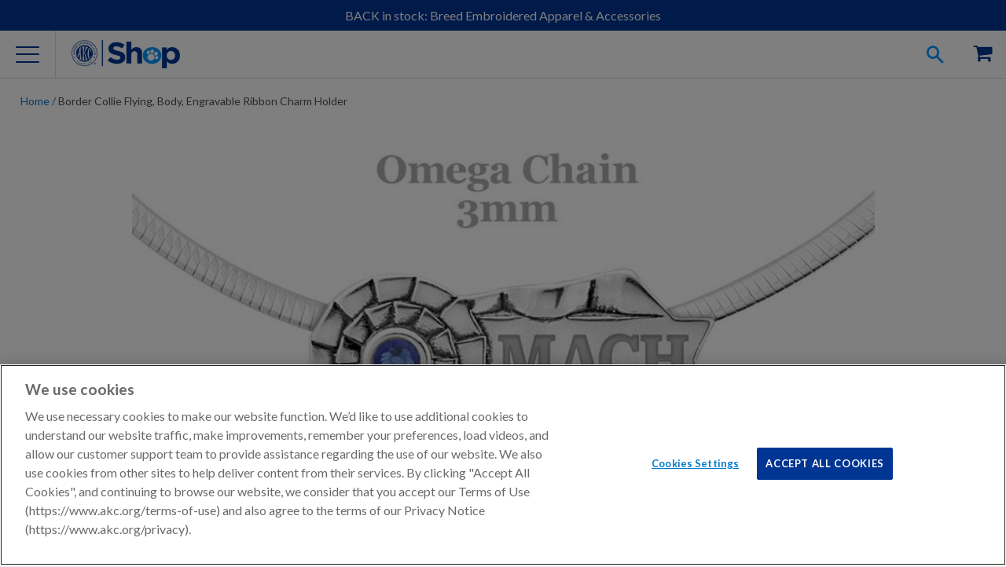

--- FILE ---
content_type: text/html; charset=utf-8
request_url: https://shop.akc.org/products/border-collie-fly-body-ribbon-charm-holder
body_size: 38221
content:















<!doctype html>
<html class="no-js">
  <head><meta charset="utf-8">
    <meta http-equiv="X-UA-Compatible" content="IE=edge,chrome=1">
    <meta name="viewport" content="width=device-width" />

    
    <meta name="google-site-verification" content="oDAhqvgycL472r9VweGvZYu5qI3Ij5Psqss1NRYoCro" />
    

    <meta name="msvalidate.01" content="BDB5D29A4B350D9A3BAE8CB52E477402" />

    

    

    
    <meta name="description" content="One Line Show off your dog&#39;s success with this beautiful charm holder Overview This sterling silver ribbon charm holder is a beautiful way to show off different styles of your favorite dog breed pendants and celebrate your dog&#39;s successes. The charm holder is made of recycled sterling silver and features a Swarovski Cr" />
    

    
    
    <meta property="product-image" content="http://shop.akc.org/cdn/shop/products/55195-7020eng_3162_grande.jpg?v=1575468531">
    
    <meta property="product-image" content="http://shop.akc.org/cdn/shop/products/Swarovski-Crystals-Webupdate_db5ae45f-3c11-4b92-ab44-2c02d9670e76_grande.jpg?v=1575468532">
    
    

    
  <meta property="og:type" content="product">
  <meta property="og:title" content="Border Collie Flying, Body, Engravable Ribbon Charm Holder">


  
  <meta property="og:category" content="Pendant" />
  <meta property="og:subcategory" content="Breed Specific Jewelry" /> 
  <meta property="og:bestseller" content="" />
  <meta property="og:halloween" content="" />
  <meta property="og:seasonal" content="" />
  <meta property="og:breed" content="Border Collie" />
    
	
  
	
  
	
  
	
  
	
  
	
  
	
  
	
  
	
  
	
  
	
  
	
  
	
  
	
  
	
  
	
  
   
      
    
      
    
      
    
      
    
      
    
      
    
      
    
      
    
      
    
      
    
      
    
      
    
      
    
      
    
      
    
      
    
   
		
   
		
   
		
   
		
   
		
   
		
   
		
   
		
   
		
   
		
   
		
   
		
   
		
   
		
   
		
   
		
   

  
  <meta property="og:image" content="http://shop.akc.org/cdn/shop/products/55195-7020eng_3162_compact.jpg?v=1575468531">
  <meta property="og:image:secure_url" content="https://shop.akc.org/cdn/shop/products/55195-7020eng_3162_compact.jpg?v=1575468531">
  
  <meta property="og:image" content="http://shop.akc.org/cdn/shop/products/Swarovski-Crystals-Webupdate_db5ae45f-3c11-4b92-ab44-2c02d9670e76_compact.jpg?v=1575468532">
  <meta property="og:image:secure_url" content="https://shop.akc.org/cdn/shop/products/Swarovski-Crystals-Webupdate_db5ae45f-3c11-4b92-ab44-2c02d9670e76_compact.jpg?v=1575468532">
  
  <meta property="og:price:amount" content="229.50">
  <meta property="og:price:currency" content="USD">
  <meta property="og:availability" content="instock" />
  <meta property="og:description" content="One Line Show off your dog&#39;s success with this beautiful charm holder Overview  This sterling silver ribbon charm holder is a beautiful way to show off different styles of your favorite dog breed pendants and celebrate your dog&#39;s successes. The charm holder is made of recycled sterling silver and...">


  <meta property="og:url" content="https://shop.akc.org/products/border-collie-fly-body-ribbon-charm-holder">
  <meta property="og:site_name" content="AKC Shop">
<link rel="canonical" href="https://shop.akc.org/products/border-collie-fly-body-ribbon-charm-holder" /><link rel="icon"
      href="//s3.amazonaws.com/cdn-origin-etr.akc.org/wp-content/uploads/2017/11/12221731/cropped-favicon-512x512-32x32.png"
      sizes="32x32" />
    <link rel="icon"
      href="//s3.amazonaws.com/cdn-origin-etr.akc.org/wp-content/uploads/2017/11/12221731/cropped-favicon-512x512-192x192.png"
      sizes="192x192" />
    <link rel="apple-touch-icon-precomposed"
      href="//s3.amazonaws.com/cdn-origin-etr.akc.org/wp-content/uploads/2017/11/12221731/cropped-favicon-512x512-180x180.png" />
    <meta name="msapplication-TileImage"
      content="//s3.amazonaws.com/cdn-origin-etr.akc.org/wp-content/uploads/2017/11/12221731/cropped-favicon-512x512-270x270.png" />
    <link rel="shortcut icon"
      href="//s3.amazonaws.com/cdn-origin-etr.akc.org/wp-content/uploads/2017/11/12221731/cropped-favicon-512x512-32x32.png"
      type="image/png" />
    <title>Border Collie Flying, Body, Engravable Ribbon Charm Holder | AKC Shop</title>
    
<link href="https://cdn.jsdelivr.net/npm/swiper@6/swiper-bundle.min.css" rel="stylesheet" type="text/css" media="all" />
    <link href="//shop.akc.org/cdn/shop/t/164/assets/main.parcel.css?v=55184398390818681991765295922" rel="stylesheet" type="text/css" media="all" />

  <!-- OneTrust Cookies Consent Notice Start -->
  
  <script src="https://cdn.cookielaw.org/scripttemplates/otSDKStub.js"  type="text/javascript" charset="UTF-8" data-domain-script="018eed83-007e-7b28-9fe2-f73b828a96f9" ></script>
  
  <script type="text/javascript">

    // Performance cookies ID C0002: get information about how site visitors are using the website (example: Google analytics)
    const performanceCookieCategory = 'C0002';
    // functional cookies ID C0003: These cookies enable the website to provide enhanced functionality and personalisation. They may be set by us or by third party providers whose services we have added to our pages. If you do not allow these cookies then some or all of these services may not function properly.
    const functionalCookieCategory = 'C0003';
    // Targeting cookies ID C0004: cookies that attempt to gather more information about a user in order to personalize marketing (example: remarketing)
    const targetingCookieCategory = 'C0004';
    // Social Media cookies ID C0005: These cookies are set by a range of social media services that we have added to the site to enable you to share our content with your friends and networks. They are capable of tracking your browser across other sites and building up a profile of your interests. This may impact the content and messages you see on other websites you visit. If you do not allow these cookies you may not be able to use or see these sharing tools.
    const socialMediaCookieCategory = 'C0005';

    function waitForOneTrust() {
      hasOneTrustLoaded();
      let attempts = 0;
      const interval = setInterval(function () {
        if (hasOneTrustLoaded() || attempts > 100){
          clearInterval(interval);
        }
        attempts++;
      }, 1000)
    }

    function hasOneTrustLoaded() {
      if (typeof window.OnetrustActiveGroups === 'string' && window.Shopify?.customerPrivacy) {
        //check now
        optanonWrapper()
        // and wrap and trigger after cookie opt-in
        window.OptanonWrapper = optanonWrapper;
        return true;
      }
      return false;
    }

    function sendConsent(trackingConsent) {
      const currentUserConsent = {
        analytics: window.Shopify.customerPrivacy.analyticsProcessingAllowed(),
        preferences: window.Shopify.customerPrivacy.preferencesProcessingAllowed(),
        marketing:  window.Shopify.customerPrivacy.marketingAllowed(),
        sale_of_data: window.Shopify.customerPrivacy.saleOfDataAllowed(),
      }
      let sameConsentSettings = false

      if (currentUserConsent.marketing === trackingConsent.marketing
        && currentUserConsent.analytics === trackingConsent.analytics
        && currentUserConsent.preferences === trackingConsent.preferences
        && currentUserConsent.sale_of_data === trackingConsent.sale_of_data) {
          sameConsentSettings = true
      }

      if (!sameConsentSettings) {
        window.Shopify.customerPrivacy.setTrackingConsent(trackingConsent, () => {
          console.log("Shopify Current Visitor Consent:",Shopify.customerPrivacy.currentVisitorConsent())
          console.log("OneTrust Consent:",window.OnetrustActiveGroups)
        });
      } else {
        console.log("Same Customer Privacy Consent Settings")
      }
    }

    function optanonWrapper() {
      // https://shopify.dev/docs/api/consent-tracking#collect-and-register-consent
      const { OnetrustActiveGroups, Shopify } = window;

      const trackingConsent = {
        analytics: !!OnetrustActiveGroups.includes(performanceCookieCategory),
        preferences: !!OnetrustActiveGroups.includes(functionalCookieCategory),
        marketing: !!OnetrustActiveGroups.includes(targetingCookieCategory),
        sale_of_data: !!OnetrustActiveGroups.includes(targetingCookieCategory),
      }

      if (!Shopify.customerPrivacy) {
        window.Shopify.loadFeatures(
          [
            {
              name: 'consent-tracking-api',
              version: '0.1',
            },
          ],
          error => {
            if (error) {
              throw error;
            }
            sendConsent(trackingConsent);
          }
        );
      } else {
        sendConsent(trackingConsent);
      }
    }

    (function () {
      waitForOneTrust();
    })();
  </script>
  <!-- OneTrust Cookies Consent Notice End -->


    
  <!-- Google Tag Manager -->
  <script type="text/plain" class="optanon-category-C0004">
  (function(w,d,s,l,i){w[l]=w[l]||[];w[l].push({'gtm.start':
  new Date().getTime(),event:'gtm.js'});var f=d.getElementsByTagName(s)[0],
  j=d.createElement(s),dl=l!='dataLayer'?'&l='+l:'';j.async=true;j.src=
  'https://www.googletagmanager.com/gtm.js?id='+i+dl;f.parentNode.insertBefore(j,f);
  })(window,document,'script','dataLayer','GTM-5R3SRB2');</script>
  <!-- End Google Tag Manager -->

  
    <!-- Optimize Anti-Flicker -->
    <style>.async-hide { opacity: 0 !important} </style>
    <script type="text/plain" class="optanon-category-C0004">
    (function(a,s,y,n,c,h,i,d,e){s.className+=' '+y;h.start=1*new Date;
    h.end=i=function(){s.className=s.className.replace(RegExp(' ?'+y),'')};
    (a[n]=a[n]||[]).hide=h;setTimeout(function(){i();h.end=null},c);h.timeout=c;
    })(window,document.documentElement,'async-hide','dataLayer',4000,
    {'GTM-5R3SRB2':true});</script>
    <!-- End Optimize Anti-Flicker -->
  


<!-- OutlinkStickyBtn CODE Start --><!-- OutlinkStickyBtn END --> 
  <script>window.performance && window.performance.mark && window.performance.mark('shopify.content_for_header.start');</script><meta name="google-site-verification" content="IqsboDCJRmWkuO8vy09bUgrLGhbV6RKkFvGdf5vY18A">
<meta name="facebook-domain-verification" content="8vahqj6njusbpyxweanhrnudhhrnwh">
<meta name="google-site-verification" content="IqsboDCJRmWkuO8vy09bUgrLGhbV6RKkFvGdf5vY18A">
<meta id="shopify-digital-wallet" name="shopify-digital-wallet" content="/3886589/digital_wallets/dialog">
<meta name="shopify-checkout-api-token" content="7a600bd8cac9438a4baf2f82aa8e4881">
<meta id="in-context-paypal-metadata" data-shop-id="3886589" data-venmo-supported="false" data-environment="production" data-locale="en_US" data-paypal-v4="true" data-currency="USD">
<link rel="alternate" type="application/json+oembed" href="https://shop.akc.org/products/border-collie-fly-body-ribbon-charm-holder.oembed">
<script async="async" src="/checkouts/internal/preloads.js?locale=en-US"></script>
<script id="apple-pay-shop-capabilities" type="application/json">{"shopId":3886589,"countryCode":"US","currencyCode":"USD","merchantCapabilities":["supports3DS"],"merchantId":"gid:\/\/shopify\/Shop\/3886589","merchantName":"AKC Shop","requiredBillingContactFields":["postalAddress","email","phone"],"requiredShippingContactFields":["postalAddress","email","phone"],"shippingType":"shipping","supportedNetworks":["visa","masterCard","amex","discover","elo","jcb"],"total":{"type":"pending","label":"AKC Shop","amount":"1.00"},"shopifyPaymentsEnabled":true,"supportsSubscriptions":true}</script>
<script id="shopify-features" type="application/json">{"accessToken":"7a600bd8cac9438a4baf2f82aa8e4881","betas":["rich-media-storefront-analytics"],"domain":"shop.akc.org","predictiveSearch":true,"shopId":3886589,"locale":"en"}</script>
<script>var Shopify = Shopify || {};
Shopify.shop = "woofipedia.myshopify.com";
Shopify.locale = "en";
Shopify.currency = {"active":"USD","rate":"1.0"};
Shopify.country = "US";
Shopify.theme = {"name":"AKC Shop Theme 2025-12-09 Sync#154","id":136126922846,"schema_name":"AKC Custom","schema_version":"1.0.0","theme_store_id":null,"role":"main"};
Shopify.theme.handle = "null";
Shopify.theme.style = {"id":null,"handle":null};
Shopify.cdnHost = "shop.akc.org/cdn";
Shopify.routes = Shopify.routes || {};
Shopify.routes.root = "/";</script>
<script type="module">!function(o){(o.Shopify=o.Shopify||{}).modules=!0}(window);</script>
<script>!function(o){function n(){var o=[];function n(){o.push(Array.prototype.slice.apply(arguments))}return n.q=o,n}var t=o.Shopify=o.Shopify||{};t.loadFeatures=n(),t.autoloadFeatures=n()}(window);</script>
<script id="shop-js-analytics" type="application/json">{"pageType":"product"}</script>
<script defer="defer" async type="module" src="//shop.akc.org/cdn/shopifycloud/shop-js/modules/v2/client.init-shop-cart-sync_DtuiiIyl.en.esm.js"></script>
<script defer="defer" async type="module" src="//shop.akc.org/cdn/shopifycloud/shop-js/modules/v2/chunk.common_CUHEfi5Q.esm.js"></script>
<script type="module">
  await import("//shop.akc.org/cdn/shopifycloud/shop-js/modules/v2/client.init-shop-cart-sync_DtuiiIyl.en.esm.js");
await import("//shop.akc.org/cdn/shopifycloud/shop-js/modules/v2/chunk.common_CUHEfi5Q.esm.js");

  window.Shopify.SignInWithShop?.initShopCartSync?.({"fedCMEnabled":true,"windoidEnabled":true});

</script>
<script>(function() {
  var isLoaded = false;
  function asyncLoad() {
    if (isLoaded) return;
    isLoaded = true;
    var urls = ["\/\/static.zotabox.com\/4\/b\/4b55dfc4579925e82aed8b1a0af0d87d\/widgets.js?shop=woofipedia.myshopify.com","https:\/\/sailshopify-webhooks-prod.herokuapp.com\/shopify.js?shop=woofipedia.myshopify.com","https:\/\/widgetic.com\/sdk\/sdk.js?shop=woofipedia.myshopify.com","https:\/\/upsells.boldapps.net\/v2_ui\/js\/UpsellTracker.js?shop=woofipedia.myshopify.com","https:\/\/upsells.boldapps.net\/v2_ui\/js\/upsell.js?shop=woofipedia.myshopify.com","\/\/cdn.shopify.com\/proxy\/edfa88093a910c424a5d0ed3da7d42d06dfb6a3b5c58afae8b359f6630b93d52\/forms-akamai.smsbump.com\/256453\/form_32827.js?ver=1715798663\u0026shop=woofipedia.myshopify.com\u0026sp-cache-control=cHVibGljLCBtYXgtYWdlPTkwMA","https:\/\/fastsimon.akamaized.net\/fast-simon-autocomplete-init.umd.js?mode=shopify\u0026UUID=8cd337a5-d3c5-46d8-b79d-38ef2e3df481\u0026store=3886589\u0026shop=woofipedia.myshopify.com","https:\/\/servicify-appointments.herokuapp.com\/public\/frontend-v1.0.0.js?shop=woofipedia.myshopify.com","https:\/\/cdn-loyalty.yotpo.com\/loader\/Lj2uyDBbAZw19NMkGnRwFg.js?shop=woofipedia.myshopify.com","https:\/\/servicify-appointments.herokuapp.com\/public\/frontend-v1.0.0.js?shop=woofipedia.myshopify.com","https:\/\/servicify-appointments.herokuapp.com\/public\/frontend-v1.0.0.js?shop=woofipedia.myshopify.com","https:\/\/cdn.attn.tv\/akc\/dtag.js?shop=woofipedia.myshopify.com","https:\/\/na.shgcdn3.com\/pixel-collector.js?shop=woofipedia.myshopify.com","https:\/\/cdn.hextom.com\/js\/quickannouncementbar.js?shop=woofipedia.myshopify.com","https:\/\/creditsyard.com\/js\/integrations\/script.js?shop=woofipedia.myshopify.com"];
    for (var i = 0; i < urls.length; i++) {
      var s = document.createElement('script');
      s.type = 'text/javascript';
      s.async = true;
      s.src = urls[i];
      var x = document.getElementsByTagName('script')[0];
      x.parentNode.insertBefore(s, x);
    }
  };
  if(window.attachEvent) {
    window.attachEvent('onload', asyncLoad);
  } else {
    window.addEventListener('load', asyncLoad, false);
  }
})();</script>
<script id="__st">var __st={"a":3886589,"offset":-18000,"reqid":"48005f22-8f92-418d-83b3-99771beee636-1766234878","pageurl":"shop.akc.org\/products\/border-collie-fly-body-ribbon-charm-holder","u":"14369fa2c3a3","p":"product","rtyp":"product","rid":4365116440670};</script>
<script>window.ShopifyPaypalV4VisibilityTracking = true;</script>
<script id="captcha-bootstrap">!function(){'use strict';const t='contact',e='account',n='new_comment',o=[[t,t],['blogs',n],['comments',n],[t,'customer']],c=[[e,'customer_login'],[e,'guest_login'],[e,'recover_customer_password'],[e,'create_customer']],r=t=>t.map((([t,e])=>`form[action*='/${t}']:not([data-nocaptcha='true']) input[name='form_type'][value='${e}']`)).join(','),a=t=>()=>t?[...document.querySelectorAll(t)].map((t=>t.form)):[];function s(){const t=[...o],e=r(t);return a(e)}const i='password',u='form_key',d=['recaptcha-v3-token','g-recaptcha-response','h-captcha-response',i],f=()=>{try{return window.sessionStorage}catch{return}},m='__shopify_v',_=t=>t.elements[u];function p(t,e,n=!1){try{const o=window.sessionStorage,c=JSON.parse(o.getItem(e)),{data:r}=function(t){const{data:e,action:n}=t;return t[m]||n?{data:e,action:n}:{data:t,action:n}}(c);for(const[e,n]of Object.entries(r))t.elements[e]&&(t.elements[e].value=n);n&&o.removeItem(e)}catch(o){console.error('form repopulation failed',{error:o})}}const l='form_type',E='cptcha';function T(t){t.dataset[E]=!0}const w=window,h=w.document,L='Shopify',v='ce_forms',y='captcha';let A=!1;((t,e)=>{const n=(g='f06e6c50-85a8-45c8-87d0-21a2b65856fe',I='https://cdn.shopify.com/shopifycloud/storefront-forms-hcaptcha/ce_storefront_forms_captcha_hcaptcha.v1.5.2.iife.js',D={infoText:'Protected by hCaptcha',privacyText:'Privacy',termsText:'Terms'},(t,e,n)=>{const o=w[L][v],c=o.bindForm;if(c)return c(t,g,e,D).then(n);var r;o.q.push([[t,g,e,D],n]),r=I,A||(h.body.append(Object.assign(h.createElement('script'),{id:'captcha-provider',async:!0,src:r})),A=!0)});var g,I,D;w[L]=w[L]||{},w[L][v]=w[L][v]||{},w[L][v].q=[],w[L][y]=w[L][y]||{},w[L][y].protect=function(t,e){n(t,void 0,e),T(t)},Object.freeze(w[L][y]),function(t,e,n,w,h,L){const[v,y,A,g]=function(t,e,n){const i=e?o:[],u=t?c:[],d=[...i,...u],f=r(d),m=r(i),_=r(d.filter((([t,e])=>n.includes(e))));return[a(f),a(m),a(_),s()]}(w,h,L),I=t=>{const e=t.target;return e instanceof HTMLFormElement?e:e&&e.form},D=t=>v().includes(t);t.addEventListener('submit',(t=>{const e=I(t);if(!e)return;const n=D(e)&&!e.dataset.hcaptchaBound&&!e.dataset.recaptchaBound,o=_(e),c=g().includes(e)&&(!o||!o.value);(n||c)&&t.preventDefault(),c&&!n&&(function(t){try{if(!f())return;!function(t){const e=f();if(!e)return;const n=_(t);if(!n)return;const o=n.value;o&&e.removeItem(o)}(t);const e=Array.from(Array(32),(()=>Math.random().toString(36)[2])).join('');!function(t,e){_(t)||t.append(Object.assign(document.createElement('input'),{type:'hidden',name:u})),t.elements[u].value=e}(t,e),function(t,e){const n=f();if(!n)return;const o=[...t.querySelectorAll(`input[type='${i}']`)].map((({name:t})=>t)),c=[...d,...o],r={};for(const[a,s]of new FormData(t).entries())c.includes(a)||(r[a]=s);n.setItem(e,JSON.stringify({[m]:1,action:t.action,data:r}))}(t,e)}catch(e){console.error('failed to persist form',e)}}(e),e.submit())}));const S=(t,e)=>{t&&!t.dataset[E]&&(n(t,e.some((e=>e===t))),T(t))};for(const o of['focusin','change'])t.addEventListener(o,(t=>{const e=I(t);D(e)&&S(e,y())}));const B=e.get('form_key'),M=e.get(l),P=B&&M;t.addEventListener('DOMContentLoaded',(()=>{const t=y();if(P)for(const e of t)e.elements[l].value===M&&p(e,B);[...new Set([...A(),...v().filter((t=>'true'===t.dataset.shopifyCaptcha))])].forEach((e=>S(e,t)))}))}(h,new URLSearchParams(w.location.search),n,t,e,['guest_login'])})(!0,!0)}();</script>
<script integrity="sha256-4kQ18oKyAcykRKYeNunJcIwy7WH5gtpwJnB7kiuLZ1E=" data-source-attribution="shopify.loadfeatures" defer="defer" src="//shop.akc.org/cdn/shopifycloud/storefront/assets/storefront/load_feature-a0a9edcb.js" crossorigin="anonymous"></script>
<script data-source-attribution="shopify.dynamic_checkout.dynamic.init">var Shopify=Shopify||{};Shopify.PaymentButton=Shopify.PaymentButton||{isStorefrontPortableWallets:!0,init:function(){window.Shopify.PaymentButton.init=function(){};var t=document.createElement("script");t.src="https://shop.akc.org/cdn/shopifycloud/portable-wallets/latest/portable-wallets.en.js",t.type="module",document.head.appendChild(t)}};
</script>
<script data-source-attribution="shopify.dynamic_checkout.buyer_consent">
  function portableWalletsHideBuyerConsent(e){var t=document.getElementById("shopify-buyer-consent"),n=document.getElementById("shopify-subscription-policy-button");t&&n&&(t.classList.add("hidden"),t.setAttribute("aria-hidden","true"),n.removeEventListener("click",e))}function portableWalletsShowBuyerConsent(e){var t=document.getElementById("shopify-buyer-consent"),n=document.getElementById("shopify-subscription-policy-button");t&&n&&(t.classList.remove("hidden"),t.removeAttribute("aria-hidden"),n.addEventListener("click",e))}window.Shopify?.PaymentButton&&(window.Shopify.PaymentButton.hideBuyerConsent=portableWalletsHideBuyerConsent,window.Shopify.PaymentButton.showBuyerConsent=portableWalletsShowBuyerConsent);
</script>
<script data-source-attribution="shopify.dynamic_checkout.cart.bootstrap">document.addEventListener("DOMContentLoaded",(function(){function t(){return document.querySelector("shopify-accelerated-checkout-cart, shopify-accelerated-checkout")}if(t())Shopify.PaymentButton.init();else{new MutationObserver((function(e,n){t()&&(Shopify.PaymentButton.init(),n.disconnect())})).observe(document.body,{childList:!0,subtree:!0})}}));
</script>
<link id="shopify-accelerated-checkout-styles" rel="stylesheet" media="screen" href="https://shop.akc.org/cdn/shopifycloud/portable-wallets/latest/accelerated-checkout-backwards-compat.css" crossorigin="anonymous">
<style id="shopify-accelerated-checkout-cart">
        #shopify-buyer-consent {
  margin-top: 1em;
  display: inline-block;
  width: 100%;
}

#shopify-buyer-consent.hidden {
  display: none;
}

#shopify-subscription-policy-button {
  background: none;
  border: none;
  padding: 0;
  text-decoration: underline;
  font-size: inherit;
  cursor: pointer;
}

#shopify-subscription-policy-button::before {
  box-shadow: none;
}

      </style>
<link rel="stylesheet" media="screen" href="//shop.akc.org/cdn/shop/t/164/compiled_assets/styles.css?98235">
<script id="sections-script" data-sections="footer" defer="defer" src="//shop.akc.org/cdn/shop/t/164/compiled_assets/scripts.js?98235"></script>
<script>window.performance && window.performance.mark && window.performance.mark('shopify.content_for_header.end');</script>
  





  <script type="text/javascript">
    
      window.__shgMoneyFormat = window.__shgMoneyFormat || {"USD":{"currency":"USD","currency_symbol":"$","currency_symbol_location":"left","decimal_places":2,"decimal_separator":".","thousands_separator":","}};
    
    window.__shgCurrentCurrencyCode = window.__shgCurrentCurrencyCode || {
      currency: "USD",
      currency_symbol: "$",
      decimal_separator: ".",
      thousands_separator: ",",
      decimal_places: 2,
      currency_symbol_location: "left"
    };
  </script>




    

    <script
      src="https://cdn.jsdelivr.net/combine/npm/swiper@6/swiper-bundle.min.js,npm/accordion-js@3/dist/accordion.min.js,npm/js-cookie@3,npm/@ungap/custom-elements@1/es.min.js"
      defer></script>
    
    <script src="//ajax.googleapis.com/ajax/libs/jquery/1.11.0/jquery.min.js"></script>
    <script src="//shop.akc.org/cdn/shop/t/164/assets/modernizr.min.js?v=137617515274177302221765295924" type="text/javascript"></script>

    <script>var customerID = "";</script>
    <script>
      if (!window.akc) window.akc = {}
      window.akc.services = {
        multipassUrl: 'https://util-api.akc.org/shop/api/multipass',
      }
      window.akc.routes = {
        accountUrl: '/account',
        accountLoginUrl: '/account/login',
        accountLogoutUrl: '/account/logout',
        accountRegisterUrl: '/account/register',
        accountAddressesUrl: '/account/addresses',
        cartUrl: '/cart',
        cartAddUrl: '/cart/add',
        cartChangeUrl: '/cart/change',
        cartUpdateUrl: '/cart/update',
        predictiveSearchUrl: '/search/suggest'
      }
    </script>

    
  <script src="https://cdns.gigya.com/js/gigya.js?apiKey=3_Dktl7EBG5sR9zQB3wvtv7VplR6IG4uyet1zZUxX5hCBPl5c7UGStBjah4xU8NjtI" defer>
    {
      'enableSSOToken': true
    }
  </script>

  <script type="text/javascript" src="https://cdns.gigya.com/js/gigyaGAIntegration.js" defer></script>

  <script>
    function waitForGtag(callback, retries = 20, interval = 250) {
      if (typeof gtag !== 'undefined') {
        callback();
      } else if (retries > 0) {
        setTimeout(() => waitForGtag(callback, retries - 1, interval), interval);
      } else {
        console.warn("gtag was not available after waiting.");
      }
    }

    function initializeGigyaTracking() {
      if (typeof gigya !== 'undefined') {
        setupGigyaEventHandlers();
      } else {
        setTimeout(initializeGigyaTracking, 100);
      }
    }

    function setupGigyaEventHandlers() {
      try {
        gigya.socialize.addEventHandlers({
          onLogin: function (event) {
            waitForGtag(() => {
              gtag("event", "login", {
                method: event.provider,
                UID: event.UID
              });
            });
          }
        });
      } catch (error) {
        console.error("Error setting up Gigya event handlers:", error);
      }
    }

    if (document.readyState === 'loading') {
      document.addEventListener('DOMContentLoaded', initializeGigyaTracking);
    } else {
      initializeGigyaTracking();
    }
  </script>




<script type="text/javascript">
  
    window.SHG_CUSTOMER = null;
  
</script>








    <script src="//shop.akc.org/cdn/shop/t/164/assets/servicify-asset.js?v=87998413527087024641765295943" type="text/javascript"></script>
    

    <script>window.BOLD = window.BOLD || {};
    window.BOLD.common = window.BOLD.common || {};
    window.BOLD.common.Shopify = window.BOLD.common.Shopify || {};

    window.BOLD.common.Shopify.shop = {
        domain: 'shop.akc.org',
        permanent_domain: 'woofipedia.myshopify.com',
        url: 'https://shop.akc.org',
        secure_url: 'https://shop.akc.org',
        money_format: "$ {{amount}}",
        currency: "USD"
    };

    window.BOLD.common.Shopify.cart = {"note":null,"attributes":{},"original_total_price":0,"total_price":0,"total_discount":0,"total_weight":0.0,"item_count":0,"items":[],"requires_shipping":false,"currency":"USD","items_subtotal_price":0,"cart_level_discount_applications":[],"checkout_charge_amount":0};
    window.BOLD.common.template = 'product';window.BOLD.common.Shopify.formatMoney = function(money, format) {
        function n(t, e) {
            return "undefined" == typeof t ? e : t
        }
        function r(t, e, r, i) {
            if (e = n(e, 2),
            r = n(r, ","),
            i = n(i, "."),
            isNaN(t) || null == t)
                return 0;
            t = (t / 100).toFixed(e);
            var o = t.split(".")
              , a = o[0].replace(/(\d)(?=(\d\d\d)+(?!\d))/g, "$1" + r)
              , s = o[1] ? i + o[1] : "";
            return a + s
        }
        "string" == typeof money && (money = money.replace(".", ""));
        var i = ""
          , o = /\{\{\s*(\w+)\s*\}\}/
          , a = format || window.BOLD.common.Shopify.shop.money_format || window.Shopify.money_format || "$ {{ amount }}";
        switch (a.match(o)[1]) {
            case "amount":
                i = r(money, 2);
                break;
            case "amount_no_decimals":
                i = r(money, 0);
                break;
            case "amount_with_comma_separator":
                i = r(money, 2, ".", ",");
                break;
            case "amount_no_decimals_with_comma_separator":
                i = r(money, 0, ".", ",");
                break;
            case "amount_with_space_separator":
                i = r(money, 2, ".", " ");
                break;
            case "amount_no_decimals_with_space_separator":
                i = r(money, 0, ".", " ");
                break;
        }
        return a.replace(o, i);
    };

    window.BOLD.common.Shopify.saveProduct = function (handle, product) {
        if (typeof handle === 'string' && typeof window.BOLD.common.Shopify.products[handle] === 'undefined') {
            if (typeof product === 'number') {
                window.BOLD.common.Shopify.handles[product] = handle;
                product = { id: product };
            }
            window.BOLD.common.Shopify.products[handle] = product;
        }
    };

	window.BOLD.common.Shopify.saveVariant = function (variant_id, variant) {
		if (typeof variant_id === 'number' && typeof window.BOLD.common.Shopify.variants[variant_id] === 'undefined') {
			window.BOLD.common.Shopify.variants[variant_id] = variant;
		}
	};window.BOLD.common.Shopify.products = window.BOLD.common.Shopify.products || {};
    window.BOLD.common.Shopify.variants = window.BOLD.common.Shopify.variants || {};
    window.BOLD.common.Shopify.handles = window.BOLD.common.Shopify.handles || {};window.BOLD.common.Shopify.handle = "border-collie-fly-body-ribbon-charm-holder"
window.BOLD.common.Shopify.saveProduct("border-collie-fly-body-ribbon-charm-holder", 4365116440670);window.BOLD.common.Shopify.saveVariant(31184899276894, {product_id: 4365116440670, price: 22950, group_id: 'null'});window.BOLD.common.Shopify.saveVariant(31184899309662, {product_id: 4365116440670, price: 32150, group_id: 'null'});window.BOLD.common.Shopify.saveVariant(31184899342430, {product_id: 4365116440670, price: 32350, group_id: 'null'});window.BOLD.common.Shopify.saveVariant(31184899375198, {product_id: 4365116440670, price: 22950, group_id: 'null'});window.BOLD.common.Shopify.saveVariant(31184899407966, {product_id: 4365116440670, price: 32150, group_id: 'null'});window.BOLD.common.Shopify.saveVariant(31184899440734, {product_id: 4365116440670, price: 32350, group_id: 'null'});window.BOLD.common.Shopify.saveVariant(31184899473502, {product_id: 4365116440670, price: 22950, group_id: 'null'});window.BOLD.common.Shopify.saveVariant(31184899506270, {product_id: 4365116440670, price: 32150, group_id: 'null'});window.BOLD.common.Shopify.saveVariant(31184899539038, {product_id: 4365116440670, price: 32350, group_id: 'null'});window.BOLD.common.Shopify.saveVariant(31184899571806, {product_id: 4365116440670, price: 22950, group_id: 'null'});window.BOLD.common.Shopify.saveVariant(31184899604574, {product_id: 4365116440670, price: 32150, group_id: 'null'});window.BOLD.common.Shopify.saveVariant(31184899637342, {product_id: 4365116440670, price: 32350, group_id: 'null'});window.BOLD.common.Shopify.saveVariant(31184899670110, {product_id: 4365116440670, price: 22950, group_id: 'null'});window.BOLD.common.Shopify.saveVariant(31184899702878, {product_id: 4365116440670, price: 32150, group_id: 'null'});window.BOLD.common.Shopify.saveVariant(31184899735646, {product_id: 4365116440670, price: 32350, group_id: 'null'});window.BOLD.common.Shopify.saveVariant(31184899768414, {product_id: 4365116440670, price: 22950, group_id: 'null'});window.BOLD.common.Shopify.saveVariant(31184899801182, {product_id: 4365116440670, price: 32150, group_id: 'null'});window.BOLD.common.Shopify.saveVariant(31184899833950, {product_id: 4365116440670, price: 32350, group_id: 'null'});window.BOLD.common.Shopify.saveVariant(31184899866718, {product_id: 4365116440670, price: 22950, group_id: 'null'});window.BOLD.common.Shopify.saveVariant(31184899899486, {product_id: 4365116440670, price: 32150, group_id: 'null'});window.BOLD.common.Shopify.saveVariant(31184899932254, {product_id: 4365116440670, price: 32350, group_id: 'null'});window.BOLD.common.Shopify.saveVariant(31184899965022, {product_id: 4365116440670, price: 22950, group_id: 'null'});window.BOLD.common.Shopify.saveVariant(31184899997790, {product_id: 4365116440670, price: 32150, group_id: 'null'});window.BOLD.common.Shopify.saveVariant(31184900030558, {product_id: 4365116440670, price: 32350, group_id: 'null'});window.BOLD.common.Shopify.saveVariant(31184900063326, {product_id: 4365116440670, price: 22950, group_id: 'null'});window.BOLD.common.Shopify.saveVariant(31184900096094, {product_id: 4365116440670, price: 32150, group_id: 'null'});window.BOLD.common.Shopify.saveVariant(31184900128862, {product_id: 4365116440670, price: 32350, group_id: 'null'});window.BOLD.common.Shopify.saveVariant(31184900161630, {product_id: 4365116440670, price: 22950, group_id: 'null'});window.BOLD.common.Shopify.saveVariant(31184900194398, {product_id: 4365116440670, price: 32150, group_id: 'null'});window.BOLD.common.Shopify.saveVariant(31184900227166, {product_id: 4365116440670, price: 32350, group_id: 'null'});window.BOLD.common.Shopify.saveVariant(31184900259934, {product_id: 4365116440670, price: 22950, group_id: 'null'});window.BOLD.common.Shopify.saveVariant(31184900292702, {product_id: 4365116440670, price: 32150, group_id: 'null'});window.BOLD.common.Shopify.saveVariant(31184900325470, {product_id: 4365116440670, price: 32350, group_id: 'null'});window.BOLD.common.Shopify.saveVariant(31184900358238, {product_id: 4365116440670, price: 22950, group_id: 'null'});window.BOLD.common.Shopify.saveVariant(31184900391006, {product_id: 4365116440670, price: 32150, group_id: 'null'});window.BOLD.common.Shopify.saveVariant(31184900423774, {product_id: 4365116440670, price: 32350, group_id: 'null'});window.BOLD.common.Shopify.saveVariant(39255967694942, {product_id: 4365116440670, price: 22950, group_id: 'null'});window.BOLD.common.Shopify.saveVariant(39255967727710, {product_id: 4365116440670, price: 32150, group_id: 'null'});window.BOLD.common.Shopify.saveVariant(39255967760478, {product_id: 4365116440670, price: 32350, group_id: 'null'});window.BOLD.common.Shopify.saveVariant(39255967793246, {product_id: 4365116440670, price: 22950, group_id: 'null'});window.BOLD.common.Shopify.saveVariant(39255967826014, {product_id: 4365116440670, price: 32150, group_id: 'null'});window.BOLD.common.Shopify.saveVariant(39255967858782, {product_id: 4365116440670, price: 32350, group_id: 'null'});window.BOLD.common.Shopify.saveVariant(39255967891550, {product_id: 4365116440670, price: 22950, group_id: 'null'});window.BOLD.common.Shopify.saveVariant(39255967924318, {product_id: 4365116440670, price: 32150, group_id: 'null'});window.BOLD.common.Shopify.saveVariant(39255967957086, {product_id: 4365116440670, price: 32350, group_id: 'null'});window.BOLD.common.Shopify.saveVariant(39255967989854, {product_id: 4365116440670, price: 22950, group_id: 'null'});window.BOLD.common.Shopify.saveVariant(39255968022622, {product_id: 4365116440670, price: 32150, group_id: 'null'});window.BOLD.common.Shopify.saveVariant(39255968055390, {product_id: 4365116440670, price: 32350, group_id: 'null'});window.BOLD.common.Shopify.saveVariant(39255968088158, {product_id: 4365116440670, price: 22950, group_id: 'null'});window.BOLD.common.Shopify.saveVariant(39255968120926, {product_id: 4365116440670, price: 32150, group_id: 'null'});window.BOLD.common.Shopify.saveVariant(39255968153694, {product_id: 4365116440670, price: 32350, group_id: 'null'});window.BOLD.common.Shopify.saveVariant(39255968186462, {product_id: 4365116440670, price: 22950, group_id: 'null'});window.BOLD.common.Shopify.saveVariant(39255968219230, {product_id: 4365116440670, price: 32150, group_id: 'null'});window.BOLD.common.Shopify.saveVariant(39255968251998, {product_id: 4365116440670, price: 32350, group_id: 'null'});window.BOLD.common.Shopify.saveVariant(39255968284766, {product_id: 4365116440670, price: 22950, group_id: 'null'});window.BOLD.common.Shopify.saveVariant(39255968317534, {product_id: 4365116440670, price: 32150, group_id: 'null'});window.BOLD.common.Shopify.saveVariant(39255968350302, {product_id: 4365116440670, price: 32350, group_id: 'null'});window.BOLD.common.Shopify.saveVariant(39255968383070, {product_id: 4365116440670, price: 22950, group_id: 'null'});window.BOLD.common.Shopify.saveVariant(39255968415838, {product_id: 4365116440670, price: 32150, group_id: 'null'});window.BOLD.common.Shopify.saveVariant(39255968448606, {product_id: 4365116440670, price: 32350, group_id: 'null'});window.BOLD.common.Shopify.saveVariant(39255968481374, {product_id: 4365116440670, price: 22950, group_id: 'null'});window.BOLD.common.Shopify.saveVariant(39255968514142, {product_id: 4365116440670, price: 32150, group_id: 'null'});window.BOLD.common.Shopify.saveVariant(39255968546910, {product_id: 4365116440670, price: 32350, group_id: 'null'});window.BOLD.common.Shopify.saveVariant(39255968579678, {product_id: 4365116440670, price: 22950, group_id: 'null'});window.BOLD.common.Shopify.saveVariant(39255968612446, {product_id: 4365116440670, price: 32150, group_id: 'null'});window.BOLD.common.Shopify.saveVariant(39255968645214, {product_id: 4365116440670, price: 32350, group_id: 'null'});window.BOLD.common.Shopify.saveVariant(39255968677982, {product_id: 4365116440670, price: 22950, group_id: 'null'});window.BOLD.common.Shopify.saveVariant(39255968710750, {product_id: 4365116440670, price: 32150, group_id: 'null'});window.BOLD.common.Shopify.saveVariant(39255968743518, {product_id: 4365116440670, price: 32350, group_id: 'null'});window.BOLD.common.Shopify.saveVariant(39255968776286, {product_id: 4365116440670, price: 22950, group_id: 'null'});window.BOLD.common.Shopify.saveVariant(39255968809054, {product_id: 4365116440670, price: 32150, group_id: 'null'});window.BOLD.common.Shopify.saveVariant(39255968841822, {product_id: 4365116440670, price: 32350, group_id: 'null'});window.BOLD.common.Shopify.metafields = window.BOLD.common.Shopify.metafields || {};window.BOLD.common.Shopify.metafields["bold_rp"] = {};</script>

<link href="//shop.akc.org/cdn/shop/t/164/assets/bold-upsell.css?v=30856096068124301641765295919" rel="stylesheet" type="text/css" media="all" />
<link href="//shop.akc.org/cdn/shop/t/164/assets/bold-upsell-custom.css?v=157476255988720460371765295919" rel="stylesheet" type="text/css" media="all" />
    


<script type="text/plain" class="optanon-category-C0003" src="https://cdn-widgetsrepository.yotpo.com/v1/loader/DK1p8yTQpXUYDWLbBA8rcpJq2EZ4PKuWw77jCg8r?languageCode=en"  async></script>
<script>
  window.akc.yotpo = {
    reviewsWidgetInstanceID: "458711",
    starsWidgetInstanceID: "458710"
  }
</script>


     
    
  <script type="text/plain" class="optanon-category-C0002">
    (function(h,o,t,j,a,r){
      h.hj=h.hj||function(){(h.hj.q=h.hj.q||[]).push(arguments)};
      h._hjSettings={hjid:1409952,hjsv:6};
      a=o.getElementsByTagName('head')[0];
      r=o.createElement('script');r.async=1;
      r.src=t+h._hjSettings.hjid+j+h._hjSettings.hjsv;
      a.appendChild(r);
    })(window,document,'https://static.hotjar.com/c/hotjar-','.js?sv=');
  </script>


    
<script>
    if (window.akc) {
        window.akc.services.recaptchaUrl = 'https://util-api.akc.org/shop/api/recaptcha'
        window.akc.recaptcha = {
            siteKey: '6Lex-jcmAAAAADM3eciblHjkREd_N6Qlz0KEwOP6',
            threshold: 0.5,
        }
    }
</script>
<style>
    .grecaptcha-badge { visibility: hidden; }
</style>
<script id="google-recaptcha" src="https://www.google.com/recaptcha/api.js?render=6Lex-jcmAAAAADM3eciblHjkREd_N6Qlz0KEwOP6"></script>


    

<script type="text/plain" class="optanon-category-C0004">
var ScarabQueue = ScarabQueue || [];
(function(id) {
  if (document.getElementById(id)) return;
  var js = document.createElement('script'); js.id = id;
  js.src = '//cdn.scarabresearch.com/js/1C766C3AD0B31A85/scarab-v2.js';
  var fs = document.getElementsByTagName('script')[0];
  fs.parentNode.insertBefore(js, fs);
})('scarab-js-api');
</script>



<script>
	window.StoreCreditInit = {
		shop: 'woofipedia.myshopify.com',
		cashback_widget_status: 0
	}
</script>




<!-- BEGIN app block: shopify://apps/attentive/blocks/attn-tag/8df62c72-8fe4-407e-a5b3-72132be30a0d --><script type="text/javascript" src="https://cdn.attn.tv/akc/dtag.js?source=app-embed" defer="defer"></script>


<!-- END app block --><!-- BEGIN app block: shopify://apps/yotpo-product-reviews/blocks/settings/eb7dfd7d-db44-4334-bc49-c893b51b36cf -->


  <script type="text/javascript" src="https://cdn-widgetsrepository.yotpo.com/v1/loader/DK1p8yTQpXUYDWLbBA8rcpJq2EZ4PKuWw77jCg8r?languageCode=en" async></script>



  
<!-- END app block --><!-- BEGIN app block: shopify://apps/product-filters-search/blocks/autocomplete/95672d06-1c4e-4e1b-9368-e84ce1ad6886 --><script>
    var fast_dawn_theme_action = "/pages/search-results";
    var __isp_new_jquery = "true" === "true";
</script>


    


    <script>var _isp_injected_already = true</script>
    <!-- BEGIN app snippet: fast-simon-autocomplete-init --><script id="autocomplete-initilizer"
        src="https://static-autocomplete.fastsimon.com/fast-simon-autocomplete-init.umd.js?mode=shopify&UUID=8cd337a5-d3c5-46d8-b79d-38ef2e3df481&store=3886589"
        async>
</script>
<!-- END app snippet -->

<!-- END app block --><link href="https://cdn.shopify.com/extensions/af3a5012-9155-402e-a204-da027a5e50a5/bold-product-upsell-31/assets/app.css" rel="stylesheet" type="text/css" media="all">
<link href="https://monorail-edge.shopifysvc.com" rel="dns-prefetch">
<script>(function(){if ("sendBeacon" in navigator && "performance" in window) {try {var session_token_from_headers = performance.getEntriesByType('navigation')[0].serverTiming.find(x => x.name == '_s').description;} catch {var session_token_from_headers = undefined;}var session_cookie_matches = document.cookie.match(/_shopify_s=([^;]*)/);var session_token_from_cookie = session_cookie_matches && session_cookie_matches.length === 2 ? session_cookie_matches[1] : "";var session_token = session_token_from_headers || session_token_from_cookie || "";function handle_abandonment_event(e) {var entries = performance.getEntries().filter(function(entry) {return /monorail-edge.shopifysvc.com/.test(entry.name);});if (!window.abandonment_tracked && entries.length === 0) {window.abandonment_tracked = true;var currentMs = Date.now();var navigation_start = performance.timing.navigationStart;var payload = {shop_id: 3886589,url: window.location.href,navigation_start,duration: currentMs - navigation_start,session_token,page_type: "product"};window.navigator.sendBeacon("https://monorail-edge.shopifysvc.com/v1/produce", JSON.stringify({schema_id: "online_store_buyer_site_abandonment/1.1",payload: payload,metadata: {event_created_at_ms: currentMs,event_sent_at_ms: currentMs}}));}}window.addEventListener('pagehide', handle_abandonment_event);}}());</script>
<script id="web-pixels-manager-setup">(function e(e,d,r,n,o){if(void 0===o&&(o={}),!Boolean(null===(a=null===(i=window.Shopify)||void 0===i?void 0:i.analytics)||void 0===a?void 0:a.replayQueue)){var i,a;window.Shopify=window.Shopify||{};var t=window.Shopify;t.analytics=t.analytics||{};var s=t.analytics;s.replayQueue=[],s.publish=function(e,d,r){return s.replayQueue.push([e,d,r]),!0};try{self.performance.mark("wpm:start")}catch(e){}var l=function(){var e={modern:/Edge?\/(1{2}[4-9]|1[2-9]\d|[2-9]\d{2}|\d{4,})\.\d+(\.\d+|)|Firefox\/(1{2}[4-9]|1[2-9]\d|[2-9]\d{2}|\d{4,})\.\d+(\.\d+|)|Chrom(ium|e)\/(9{2}|\d{3,})\.\d+(\.\d+|)|(Maci|X1{2}).+ Version\/(15\.\d+|(1[6-9]|[2-9]\d|\d{3,})\.\d+)([,.]\d+|)( \(\w+\)|)( Mobile\/\w+|) Safari\/|Chrome.+OPR\/(9{2}|\d{3,})\.\d+\.\d+|(CPU[ +]OS|iPhone[ +]OS|CPU[ +]iPhone|CPU IPhone OS|CPU iPad OS)[ +]+(15[._]\d+|(1[6-9]|[2-9]\d|\d{3,})[._]\d+)([._]\d+|)|Android:?[ /-](13[3-9]|1[4-9]\d|[2-9]\d{2}|\d{4,})(\.\d+|)(\.\d+|)|Android.+Firefox\/(13[5-9]|1[4-9]\d|[2-9]\d{2}|\d{4,})\.\d+(\.\d+|)|Android.+Chrom(ium|e)\/(13[3-9]|1[4-9]\d|[2-9]\d{2}|\d{4,})\.\d+(\.\d+|)|SamsungBrowser\/([2-9]\d|\d{3,})\.\d+/,legacy:/Edge?\/(1[6-9]|[2-9]\d|\d{3,})\.\d+(\.\d+|)|Firefox\/(5[4-9]|[6-9]\d|\d{3,})\.\d+(\.\d+|)|Chrom(ium|e)\/(5[1-9]|[6-9]\d|\d{3,})\.\d+(\.\d+|)([\d.]+$|.*Safari\/(?![\d.]+ Edge\/[\d.]+$))|(Maci|X1{2}).+ Version\/(10\.\d+|(1[1-9]|[2-9]\d|\d{3,})\.\d+)([,.]\d+|)( \(\w+\)|)( Mobile\/\w+|) Safari\/|Chrome.+OPR\/(3[89]|[4-9]\d|\d{3,})\.\d+\.\d+|(CPU[ +]OS|iPhone[ +]OS|CPU[ +]iPhone|CPU IPhone OS|CPU iPad OS)[ +]+(10[._]\d+|(1[1-9]|[2-9]\d|\d{3,})[._]\d+)([._]\d+|)|Android:?[ /-](13[3-9]|1[4-9]\d|[2-9]\d{2}|\d{4,})(\.\d+|)(\.\d+|)|Mobile Safari.+OPR\/([89]\d|\d{3,})\.\d+\.\d+|Android.+Firefox\/(13[5-9]|1[4-9]\d|[2-9]\d{2}|\d{4,})\.\d+(\.\d+|)|Android.+Chrom(ium|e)\/(13[3-9]|1[4-9]\d|[2-9]\d{2}|\d{4,})\.\d+(\.\d+|)|Android.+(UC? ?Browser|UCWEB|U3)[ /]?(15\.([5-9]|\d{2,})|(1[6-9]|[2-9]\d|\d{3,})\.\d+)\.\d+|SamsungBrowser\/(5\.\d+|([6-9]|\d{2,})\.\d+)|Android.+MQ{2}Browser\/(14(\.(9|\d{2,})|)|(1[5-9]|[2-9]\d|\d{3,})(\.\d+|))(\.\d+|)|K[Aa][Ii]OS\/(3\.\d+|([4-9]|\d{2,})\.\d+)(\.\d+|)/},d=e.modern,r=e.legacy,n=navigator.userAgent;return n.match(d)?"modern":n.match(r)?"legacy":"unknown"}(),u="modern"===l?"modern":"legacy",c=(null!=n?n:{modern:"",legacy:""})[u],f=function(e){return[e.baseUrl,"/wpm","/b",e.hashVersion,"modern"===e.buildTarget?"m":"l",".js"].join("")}({baseUrl:d,hashVersion:r,buildTarget:u}),m=function(e){var d=e.version,r=e.bundleTarget,n=e.surface,o=e.pageUrl,i=e.monorailEndpoint;return{emit:function(e){var a=e.status,t=e.errorMsg,s=(new Date).getTime(),l=JSON.stringify({metadata:{event_sent_at_ms:s},events:[{schema_id:"web_pixels_manager_load/3.1",payload:{version:d,bundle_target:r,page_url:o,status:a,surface:n,error_msg:t},metadata:{event_created_at_ms:s}}]});if(!i)return console&&console.warn&&console.warn("[Web Pixels Manager] No Monorail endpoint provided, skipping logging."),!1;try{return self.navigator.sendBeacon.bind(self.navigator)(i,l)}catch(e){}var u=new XMLHttpRequest;try{return u.open("POST",i,!0),u.setRequestHeader("Content-Type","text/plain"),u.send(l),!0}catch(e){return console&&console.warn&&console.warn("[Web Pixels Manager] Got an unhandled error while logging to Monorail."),!1}}}}({version:r,bundleTarget:l,surface:e.surface,pageUrl:self.location.href,monorailEndpoint:e.monorailEndpoint});try{o.browserTarget=l,function(e){var d=e.src,r=e.async,n=void 0===r||r,o=e.onload,i=e.onerror,a=e.sri,t=e.scriptDataAttributes,s=void 0===t?{}:t,l=document.createElement("script"),u=document.querySelector("head"),c=document.querySelector("body");if(l.async=n,l.src=d,a&&(l.integrity=a,l.crossOrigin="anonymous"),s)for(var f in s)if(Object.prototype.hasOwnProperty.call(s,f))try{l.dataset[f]=s[f]}catch(e){}if(o&&l.addEventListener("load",o),i&&l.addEventListener("error",i),u)u.appendChild(l);else{if(!c)throw new Error("Did not find a head or body element to append the script");c.appendChild(l)}}({src:f,async:!0,onload:function(){if(!function(){var e,d;return Boolean(null===(d=null===(e=window.Shopify)||void 0===e?void 0:e.analytics)||void 0===d?void 0:d.initialized)}()){var d=window.webPixelsManager.init(e)||void 0;if(d){var r=window.Shopify.analytics;r.replayQueue.forEach((function(e){var r=e[0],n=e[1],o=e[2];d.publishCustomEvent(r,n,o)})),r.replayQueue=[],r.publish=d.publishCustomEvent,r.visitor=d.visitor,r.initialized=!0}}},onerror:function(){return m.emit({status:"failed",errorMsg:"".concat(f," has failed to load")})},sri:function(e){var d=/^sha384-[A-Za-z0-9+/=]+$/;return"string"==typeof e&&d.test(e)}(c)?c:"",scriptDataAttributes:o}),m.emit({status:"loading"})}catch(e){m.emit({status:"failed",errorMsg:(null==e?void 0:e.message)||"Unknown error"})}}})({shopId: 3886589,storefrontBaseUrl: "https://shop.akc.org",extensionsBaseUrl: "https://extensions.shopifycdn.com/cdn/shopifycloud/web-pixels-manager",monorailEndpoint: "https://monorail-edge.shopifysvc.com/unstable/produce_batch",surface: "storefront-renderer",enabledBetaFlags: ["2dca8a86"],webPixelsConfigList: [{"id":"781746270","configuration":"{\"accountID\":\"3e13103d-9904-4981-88b4-e1ef9503171a\"}","eventPayloadVersion":"v1","runtimeContext":"STRICT","scriptVersion":"759eb9aa8c2cac6f44aace5da12f8610","type":"APP","apiClientId":238570504193,"privacyPurposes":["ANALYTICS","MARKETING","SALE_OF_DATA"],"dataSharingAdjustments":{"protectedCustomerApprovalScopes":["read_customer_address","read_customer_email","read_customer_name","read_customer_phone","read_customer_personal_data"]}},{"id":"732397662","configuration":"{\"accountID\":\"8cd337a5-d3c5-46d8-b79d-38ef2e3df481\"}","eventPayloadVersion":"v1","runtimeContext":"STRICT","scriptVersion":"ed3062273042a62eadac52e696eeaaa8","type":"APP","apiClientId":159457,"privacyPurposes":["ANALYTICS","MARKETING","SALE_OF_DATA"],"dataSharingAdjustments":{"protectedCustomerApprovalScopes":["read_customer_address","read_customer_email","read_customer_name","read_customer_personal_data","read_customer_phone"]}},{"id":"302055518","configuration":"{\"config\":\"{\\\"google_tag_ids\\\":[\\\"G-S34Q32SS2E\\\",\\\"AW-962185798\\\",\\\"GT-MK5ZHB5X\\\"],\\\"target_country\\\":\\\"US\\\",\\\"gtag_events\\\":[{\\\"type\\\":\\\"begin_checkout\\\",\\\"action_label\\\":[\\\"G-S34Q32SS2E\\\",\\\"AW-962185798\\\/5AyLCPqA8MwBEMaU58oD\\\"]},{\\\"type\\\":\\\"search\\\",\\\"action_label\\\":[\\\"G-S34Q32SS2E\\\",\\\"AW-962185798\\\/ostxCP2A8MwBEMaU58oD\\\"]},{\\\"type\\\":\\\"view_item\\\",\\\"action_label\\\":[\\\"G-S34Q32SS2E\\\",\\\"AW-962185798\\\/546MCPSA8MwBEMaU58oD\\\",\\\"MC-EE47WDHHCK\\\"]},{\\\"type\\\":\\\"purchase\\\",\\\"action_label\\\":[\\\"G-S34Q32SS2E\\\",\\\"AW-962185798\\\/3i5ICIXAgWMQxpTnygM\\\",\\\"MC-EE47WDHHCK\\\"]},{\\\"type\\\":\\\"page_view\\\",\\\"action_label\\\":[\\\"G-S34Q32SS2E\\\",\\\"AW-962185798\\\/bg0gCO6A8MwBEMaU58oD\\\",\\\"MC-EE47WDHHCK\\\"]},{\\\"type\\\":\\\"add_payment_info\\\",\\\"action_label\\\":[\\\"G-S34Q32SS2E\\\",\\\"AW-962185798\\\/limMCICB8MwBEMaU58oD\\\"]},{\\\"type\\\":\\\"add_to_cart\\\",\\\"action_label\\\":[\\\"G-S34Q32SS2E\\\",\\\"AW-962185798\\\/JLKiCPeA8MwBEMaU58oD\\\"]}],\\\"enable_monitoring_mode\\\":false}\"}","eventPayloadVersion":"v1","runtimeContext":"OPEN","scriptVersion":"b2a88bafab3e21179ed38636efcd8a93","type":"APP","apiClientId":1780363,"privacyPurposes":[],"dataSharingAdjustments":{"protectedCustomerApprovalScopes":["read_customer_address","read_customer_email","read_customer_name","read_customer_personal_data","read_customer_phone"]}},{"id":"222888030","configuration":"{\"site_id\":\"76093129-5e3d-447e-8776-d148d5a5a074\",\"analytics_endpoint\":\"https:\\\/\\\/na.shgcdn3.com\"}","eventPayloadVersion":"v1","runtimeContext":"STRICT","scriptVersion":"695709fc3f146fa50a25299517a954f2","type":"APP","apiClientId":1158168,"privacyPurposes":["ANALYTICS","MARKETING","SALE_OF_DATA"],"dataSharingAdjustments":{"protectedCustomerApprovalScopes":["read_customer_personal_data"]}},{"id":"189202526","configuration":"{\"env\":\"prod\"}","eventPayloadVersion":"v1","runtimeContext":"LAX","scriptVersion":"1a41e1eca09c95376c0b4a84ae3b11ef","type":"APP","apiClientId":3977633,"privacyPurposes":["ANALYTICS","MARKETING"],"dataSharingAdjustments":{"protectedCustomerApprovalScopes":["read_customer_address","read_customer_email","read_customer_name","read_customer_personal_data","read_customer_phone"]}},{"id":"131498078","configuration":"{\"pixel_id\":\"987096371348061\",\"pixel_type\":\"facebook_pixel\",\"metaapp_system_user_token\":\"-\"}","eventPayloadVersion":"v1","runtimeContext":"OPEN","scriptVersion":"ca16bc87fe92b6042fbaa3acc2fbdaa6","type":"APP","apiClientId":2329312,"privacyPurposes":["ANALYTICS","MARKETING","SALE_OF_DATA"],"dataSharingAdjustments":{"protectedCustomerApprovalScopes":["read_customer_address","read_customer_email","read_customer_name","read_customer_personal_data","read_customer_phone"]}},{"id":"46596190","configuration":"{\"myshopify_url\":\"woofipedia.myshopify.com\", \"environment\":\"production\" }","eventPayloadVersion":"v1","runtimeContext":"STRICT","scriptVersion":"4e7f6e2ee38e85d82463fcabd5f09a1f","type":"APP","apiClientId":118555,"privacyPurposes":["ANALYTICS","MARKETING","SALE_OF_DATA"],"dataSharingAdjustments":{"protectedCustomerApprovalScopes":["read_customer_email","read_customer_personal_data"]}},{"id":"39419998","configuration":"{\"tagID\":\"2613867076671\"}","eventPayloadVersion":"v1","runtimeContext":"STRICT","scriptVersion":"18031546ee651571ed29edbe71a3550b","type":"APP","apiClientId":3009811,"privacyPurposes":["ANALYTICS","MARKETING","SALE_OF_DATA"],"dataSharingAdjustments":{"protectedCustomerApprovalScopes":["read_customer_address","read_customer_email","read_customer_name","read_customer_personal_data","read_customer_phone"]}},{"id":"19005534","eventPayloadVersion":"1","runtimeContext":"LAX","scriptVersion":"18","type":"CUSTOM","privacyPurposes":["ANALYTICS","MARKETING","SALE_OF_DATA"],"name":"Google Tag"},{"id":"20480094","eventPayloadVersion":"1","runtimeContext":"LAX","scriptVersion":"9","type":"CUSTOM","privacyPurposes":["ANALYTICS","MARKETING","SALE_OF_DATA"],"name":"Emarsys"},{"id":"20512862","eventPayloadVersion":"1","runtimeContext":"LAX","scriptVersion":"1","type":"CUSTOM","privacyPurposes":["ANALYTICS","MARKETING"],"name":"Universal Event Tracking"},{"id":"shopify-app-pixel","configuration":"{}","eventPayloadVersion":"v1","runtimeContext":"STRICT","scriptVersion":"0450","apiClientId":"shopify-pixel","type":"APP","privacyPurposes":["ANALYTICS","MARKETING"]},{"id":"shopify-custom-pixel","eventPayloadVersion":"v1","runtimeContext":"LAX","scriptVersion":"0450","apiClientId":"shopify-pixel","type":"CUSTOM","privacyPurposes":["ANALYTICS","MARKETING"]}],isMerchantRequest: false,initData: {"shop":{"name":"AKC Shop","paymentSettings":{"currencyCode":"USD"},"myshopifyDomain":"woofipedia.myshopify.com","countryCode":"US","storefrontUrl":"https:\/\/shop.akc.org"},"customer":null,"cart":null,"checkout":null,"productVariants":[{"price":{"amount":229.5,"currencyCode":"USD"},"product":{"title":"Border Collie Flying, Body, Engravable Ribbon Charm Holder","vendor":"Dazzling Paws Jewelry","id":"4365116440670","untranslatedTitle":"Border Collie Flying, Body, Engravable Ribbon Charm Holder","url":"\/products\/border-collie-fly-body-ribbon-charm-holder","type":"Pendant"},"id":"31184899276894","image":{"src":"\/\/shop.akc.org\/cdn\/shop\/products\/55195-7020eng_3162.jpg?v=1575468531"},"sku":"55195-7020","title":"Siam - January \/ Pendant Only","untranslatedTitle":"Siam - January \/ Pendant Only"},{"price":{"amount":321.5,"currencyCode":"USD"},"product":{"title":"Border Collie Flying, Body, Engravable Ribbon Charm Holder","vendor":"Dazzling Paws Jewelry","id":"4365116440670","untranslatedTitle":"Border Collie Flying, Body, Engravable Ribbon Charm Holder","url":"\/products\/border-collie-fly-body-ribbon-charm-holder","type":"Pendant"},"id":"31184899309662","image":{"src":"\/\/shop.akc.org\/cdn\/shop\/products\/55195-7020eng_3162.jpg?v=1575468531"},"sku":"55195-7020-3162","title":"Siam - January \/ Pendant on 3mm 16\" Omega Chain","untranslatedTitle":"Siam - January \/ Pendant on 3mm 16\" Omega Chain"},{"price":{"amount":323.5,"currencyCode":"USD"},"product":{"title":"Border Collie Flying, Body, Engravable Ribbon Charm Holder","vendor":"Dazzling Paws Jewelry","id":"4365116440670","untranslatedTitle":"Border Collie Flying, Body, Engravable Ribbon Charm Holder","url":"\/products\/border-collie-fly-body-ribbon-charm-holder","type":"Pendant"},"id":"31184899342430","image":{"src":"\/\/shop.akc.org\/cdn\/shop\/products\/55195-7020eng_3162.jpg?v=1575468531"},"sku":"55195-7020-3162-18","title":"Siam - January \/ Pendant on 3mm 18\" Omega Chain","untranslatedTitle":"Siam - January \/ Pendant on 3mm 18\" Omega Chain"},{"price":{"amount":229.5,"currencyCode":"USD"},"product":{"title":"Border Collie Flying, Body, Engravable Ribbon Charm Holder","vendor":"Dazzling Paws Jewelry","id":"4365116440670","untranslatedTitle":"Border Collie Flying, Body, Engravable Ribbon Charm Holder","url":"\/products\/border-collie-fly-body-ribbon-charm-holder","type":"Pendant"},"id":"31184899375198","image":{"src":"\/\/shop.akc.org\/cdn\/shop\/products\/55195-7020eng_3162.jpg?v=1575468531"},"sku":"55195-7020","title":"Amethyst - February \/ Pendant Only","untranslatedTitle":"Amethyst - February \/ Pendant Only"},{"price":{"amount":321.5,"currencyCode":"USD"},"product":{"title":"Border Collie Flying, Body, Engravable Ribbon Charm Holder","vendor":"Dazzling Paws Jewelry","id":"4365116440670","untranslatedTitle":"Border Collie Flying, Body, Engravable Ribbon Charm Holder","url":"\/products\/border-collie-fly-body-ribbon-charm-holder","type":"Pendant"},"id":"31184899407966","image":{"src":"\/\/shop.akc.org\/cdn\/shop\/products\/55195-7020eng_3162.jpg?v=1575468531"},"sku":"55195-7020-3162","title":"Amethyst - February \/ Pendant on 3mm 16\" Omega Chain","untranslatedTitle":"Amethyst - February \/ Pendant on 3mm 16\" Omega Chain"},{"price":{"amount":323.5,"currencyCode":"USD"},"product":{"title":"Border Collie Flying, Body, Engravable Ribbon Charm Holder","vendor":"Dazzling Paws Jewelry","id":"4365116440670","untranslatedTitle":"Border Collie Flying, Body, Engravable Ribbon Charm Holder","url":"\/products\/border-collie-fly-body-ribbon-charm-holder","type":"Pendant"},"id":"31184899440734","image":{"src":"\/\/shop.akc.org\/cdn\/shop\/products\/55195-7020eng_3162.jpg?v=1575468531"},"sku":"55195-7020-3162-18","title":"Amethyst - February \/ Pendant on 3mm 18\" Omega Chain","untranslatedTitle":"Amethyst - February \/ Pendant on 3mm 18\" Omega Chain"},{"price":{"amount":229.5,"currencyCode":"USD"},"product":{"title":"Border Collie Flying, Body, Engravable Ribbon Charm Holder","vendor":"Dazzling Paws Jewelry","id":"4365116440670","untranslatedTitle":"Border Collie Flying, Body, Engravable Ribbon Charm Holder","url":"\/products\/border-collie-fly-body-ribbon-charm-holder","type":"Pendant"},"id":"31184899473502","image":{"src":"\/\/shop.akc.org\/cdn\/shop\/products\/55195-7020eng_3162.jpg?v=1575468531"},"sku":"55195-7020","title":"Aquamarine - March \/ Pendant Only","untranslatedTitle":"Aquamarine - March \/ Pendant Only"},{"price":{"amount":321.5,"currencyCode":"USD"},"product":{"title":"Border Collie Flying, Body, Engravable Ribbon Charm Holder","vendor":"Dazzling Paws Jewelry","id":"4365116440670","untranslatedTitle":"Border Collie Flying, Body, Engravable Ribbon Charm Holder","url":"\/products\/border-collie-fly-body-ribbon-charm-holder","type":"Pendant"},"id":"31184899506270","image":{"src":"\/\/shop.akc.org\/cdn\/shop\/products\/55195-7020eng_3162.jpg?v=1575468531"},"sku":"55195-7020-3162","title":"Aquamarine - March \/ Pendant on 3mm 16\" Omega Chain","untranslatedTitle":"Aquamarine - March \/ Pendant on 3mm 16\" Omega Chain"},{"price":{"amount":323.5,"currencyCode":"USD"},"product":{"title":"Border Collie Flying, Body, Engravable Ribbon Charm Holder","vendor":"Dazzling Paws Jewelry","id":"4365116440670","untranslatedTitle":"Border Collie Flying, Body, Engravable Ribbon Charm Holder","url":"\/products\/border-collie-fly-body-ribbon-charm-holder","type":"Pendant"},"id":"31184899539038","image":{"src":"\/\/shop.akc.org\/cdn\/shop\/products\/55195-7020eng_3162.jpg?v=1575468531"},"sku":"55195-7020-3162-18","title":"Aquamarine - March \/ Pendant on 3mm 18\" Omega Chain","untranslatedTitle":"Aquamarine - March \/ Pendant on 3mm 18\" Omega Chain"},{"price":{"amount":229.5,"currencyCode":"USD"},"product":{"title":"Border Collie Flying, Body, Engravable Ribbon Charm Holder","vendor":"Dazzling Paws Jewelry","id":"4365116440670","untranslatedTitle":"Border Collie Flying, Body, Engravable Ribbon Charm Holder","url":"\/products\/border-collie-fly-body-ribbon-charm-holder","type":"Pendant"},"id":"31184899571806","image":{"src":"\/\/shop.akc.org\/cdn\/shop\/products\/55195-7020eng_3162.jpg?v=1575468531"},"sku":"55195-7020","title":"Crystal - April \/ Pendant Only","untranslatedTitle":"Crystal - April \/ Pendant Only"},{"price":{"amount":321.5,"currencyCode":"USD"},"product":{"title":"Border Collie Flying, Body, Engravable Ribbon Charm Holder","vendor":"Dazzling Paws Jewelry","id":"4365116440670","untranslatedTitle":"Border Collie Flying, Body, Engravable Ribbon Charm Holder","url":"\/products\/border-collie-fly-body-ribbon-charm-holder","type":"Pendant"},"id":"31184899604574","image":{"src":"\/\/shop.akc.org\/cdn\/shop\/products\/55195-7020eng_3162.jpg?v=1575468531"},"sku":"55195-7020-3162","title":"Crystal - April \/ Pendant on 3mm 16\" Omega Chain","untranslatedTitle":"Crystal - April \/ Pendant on 3mm 16\" Omega Chain"},{"price":{"amount":323.5,"currencyCode":"USD"},"product":{"title":"Border Collie Flying, Body, Engravable Ribbon Charm Holder","vendor":"Dazzling Paws Jewelry","id":"4365116440670","untranslatedTitle":"Border Collie Flying, Body, Engravable Ribbon Charm Holder","url":"\/products\/border-collie-fly-body-ribbon-charm-holder","type":"Pendant"},"id":"31184899637342","image":{"src":"\/\/shop.akc.org\/cdn\/shop\/products\/55195-7020eng_3162.jpg?v=1575468531"},"sku":"55195-7020-3162-18","title":"Crystal - April \/ Pendant on 3mm 18\" Omega Chain","untranslatedTitle":"Crystal - April \/ Pendant on 3mm 18\" Omega Chain"},{"price":{"amount":229.5,"currencyCode":"USD"},"product":{"title":"Border Collie Flying, Body, Engravable Ribbon Charm Holder","vendor":"Dazzling Paws Jewelry","id":"4365116440670","untranslatedTitle":"Border Collie Flying, Body, Engravable Ribbon Charm Holder","url":"\/products\/border-collie-fly-body-ribbon-charm-holder","type":"Pendant"},"id":"31184899670110","image":{"src":"\/\/shop.akc.org\/cdn\/shop\/products\/55195-7020eng_3162.jpg?v=1575468531"},"sku":"55195-7020","title":"Emerald - May \/ Pendant Only","untranslatedTitle":"Emerald - May \/ Pendant Only"},{"price":{"amount":321.5,"currencyCode":"USD"},"product":{"title":"Border Collie Flying, Body, Engravable Ribbon Charm Holder","vendor":"Dazzling Paws Jewelry","id":"4365116440670","untranslatedTitle":"Border Collie Flying, Body, Engravable Ribbon Charm Holder","url":"\/products\/border-collie-fly-body-ribbon-charm-holder","type":"Pendant"},"id":"31184899702878","image":{"src":"\/\/shop.akc.org\/cdn\/shop\/products\/55195-7020eng_3162.jpg?v=1575468531"},"sku":"55195-7020-3162","title":"Emerald - May \/ Pendant on 3mm 16\" Omega Chain","untranslatedTitle":"Emerald - May \/ Pendant on 3mm 16\" Omega Chain"},{"price":{"amount":323.5,"currencyCode":"USD"},"product":{"title":"Border Collie Flying, Body, Engravable Ribbon Charm Holder","vendor":"Dazzling Paws Jewelry","id":"4365116440670","untranslatedTitle":"Border Collie Flying, Body, Engravable Ribbon Charm Holder","url":"\/products\/border-collie-fly-body-ribbon-charm-holder","type":"Pendant"},"id":"31184899735646","image":{"src":"\/\/shop.akc.org\/cdn\/shop\/products\/55195-7020eng_3162.jpg?v=1575468531"},"sku":"55195-7020-3162-18","title":"Emerald - May \/ Pendant on 3mm 18\" Omega Chain","untranslatedTitle":"Emerald - May \/ Pendant on 3mm 18\" Omega Chain"},{"price":{"amount":229.5,"currencyCode":"USD"},"product":{"title":"Border Collie Flying, Body, Engravable Ribbon Charm Holder","vendor":"Dazzling Paws Jewelry","id":"4365116440670","untranslatedTitle":"Border Collie Flying, Body, Engravable Ribbon Charm Holder","url":"\/products\/border-collie-fly-body-ribbon-charm-holder","type":"Pendant"},"id":"31184899768414","image":{"src":"\/\/shop.akc.org\/cdn\/shop\/products\/55195-7020eng_3162.jpg?v=1575468531"},"sku":"55195-7020","title":"Lt. Amethyst - June \/ Pendant Only","untranslatedTitle":"Lt. Amethyst - June \/ Pendant Only"},{"price":{"amount":321.5,"currencyCode":"USD"},"product":{"title":"Border Collie Flying, Body, Engravable Ribbon Charm Holder","vendor":"Dazzling Paws Jewelry","id":"4365116440670","untranslatedTitle":"Border Collie Flying, Body, Engravable Ribbon Charm Holder","url":"\/products\/border-collie-fly-body-ribbon-charm-holder","type":"Pendant"},"id":"31184899801182","image":{"src":"\/\/shop.akc.org\/cdn\/shop\/products\/55195-7020eng_3162.jpg?v=1575468531"},"sku":"55195-7020-3162","title":"Lt. Amethyst - June \/ Pendant on 3mm 16\" Omega Chain","untranslatedTitle":"Lt. Amethyst - June \/ Pendant on 3mm 16\" Omega Chain"},{"price":{"amount":323.5,"currencyCode":"USD"},"product":{"title":"Border Collie Flying, Body, Engravable Ribbon Charm Holder","vendor":"Dazzling Paws Jewelry","id":"4365116440670","untranslatedTitle":"Border Collie Flying, Body, Engravable Ribbon Charm Holder","url":"\/products\/border-collie-fly-body-ribbon-charm-holder","type":"Pendant"},"id":"31184899833950","image":{"src":"\/\/shop.akc.org\/cdn\/shop\/products\/55195-7020eng_3162.jpg?v=1575468531"},"sku":"55195-7020-3162-18","title":"Lt. Amethyst - June \/ Pendant on 3mm 18\" Omega Chain","untranslatedTitle":"Lt. Amethyst - June \/ Pendant on 3mm 18\" Omega Chain"},{"price":{"amount":229.5,"currencyCode":"USD"},"product":{"title":"Border Collie Flying, Body, Engravable Ribbon Charm Holder","vendor":"Dazzling Paws Jewelry","id":"4365116440670","untranslatedTitle":"Border Collie Flying, Body, Engravable Ribbon Charm Holder","url":"\/products\/border-collie-fly-body-ribbon-charm-holder","type":"Pendant"},"id":"31184899866718","image":{"src":"\/\/shop.akc.org\/cdn\/shop\/products\/55195-7020eng_3162.jpg?v=1575468531"},"sku":"55195-7020","title":"Ruby\/Siam - July \/ Pendant Only","untranslatedTitle":"Ruby\/Siam - July \/ Pendant Only"},{"price":{"amount":321.5,"currencyCode":"USD"},"product":{"title":"Border Collie Flying, Body, Engravable Ribbon Charm Holder","vendor":"Dazzling Paws Jewelry","id":"4365116440670","untranslatedTitle":"Border Collie Flying, Body, Engravable Ribbon Charm Holder","url":"\/products\/border-collie-fly-body-ribbon-charm-holder","type":"Pendant"},"id":"31184899899486","image":{"src":"\/\/shop.akc.org\/cdn\/shop\/products\/55195-7020eng_3162.jpg?v=1575468531"},"sku":"55195-7020-3162","title":"Ruby\/Siam - July \/ Pendant on 3mm 16\" Omega Chain","untranslatedTitle":"Ruby\/Siam - July \/ Pendant on 3mm 16\" Omega Chain"},{"price":{"amount":323.5,"currencyCode":"USD"},"product":{"title":"Border Collie Flying, Body, Engravable Ribbon Charm Holder","vendor":"Dazzling Paws Jewelry","id":"4365116440670","untranslatedTitle":"Border Collie Flying, Body, Engravable Ribbon Charm Holder","url":"\/products\/border-collie-fly-body-ribbon-charm-holder","type":"Pendant"},"id":"31184899932254","image":{"src":"\/\/shop.akc.org\/cdn\/shop\/products\/55195-7020eng_3162.jpg?v=1575468531"},"sku":"55195-7020-3162-18","title":"Ruby\/Siam - July \/ Pendant on 3mm 18\" Omega Chain","untranslatedTitle":"Ruby\/Siam - July \/ Pendant on 3mm 18\" Omega Chain"},{"price":{"amount":229.5,"currencyCode":"USD"},"product":{"title":"Border Collie Flying, Body, Engravable Ribbon Charm Holder","vendor":"Dazzling Paws Jewelry","id":"4365116440670","untranslatedTitle":"Border Collie Flying, Body, Engravable Ribbon Charm Holder","url":"\/products\/border-collie-fly-body-ribbon-charm-holder","type":"Pendant"},"id":"31184899965022","image":{"src":"\/\/shop.akc.org\/cdn\/shop\/products\/55195-7020eng_3162.jpg?v=1575468531"},"sku":"55195-7020","title":"Peridot - August \/ Pendant Only","untranslatedTitle":"Peridot - August \/ Pendant Only"},{"price":{"amount":321.5,"currencyCode":"USD"},"product":{"title":"Border Collie Flying, Body, Engravable Ribbon Charm Holder","vendor":"Dazzling Paws Jewelry","id":"4365116440670","untranslatedTitle":"Border Collie Flying, Body, Engravable Ribbon Charm Holder","url":"\/products\/border-collie-fly-body-ribbon-charm-holder","type":"Pendant"},"id":"31184899997790","image":{"src":"\/\/shop.akc.org\/cdn\/shop\/products\/55195-7020eng_3162.jpg?v=1575468531"},"sku":"55195-7020-3162","title":"Peridot - August \/ Pendant on 3mm 16\" Omega Chain","untranslatedTitle":"Peridot - August \/ Pendant on 3mm 16\" Omega Chain"},{"price":{"amount":323.5,"currencyCode":"USD"},"product":{"title":"Border Collie Flying, Body, Engravable Ribbon Charm Holder","vendor":"Dazzling Paws Jewelry","id":"4365116440670","untranslatedTitle":"Border Collie Flying, Body, Engravable Ribbon Charm Holder","url":"\/products\/border-collie-fly-body-ribbon-charm-holder","type":"Pendant"},"id":"31184900030558","image":{"src":"\/\/shop.akc.org\/cdn\/shop\/products\/55195-7020eng_3162.jpg?v=1575468531"},"sku":"55195-7020-3162-18","title":"Peridot - August \/ Pendant on 3mm 18\" Omega Chain","untranslatedTitle":"Peridot - August \/ Pendant on 3mm 18\" Omega Chain"},{"price":{"amount":229.5,"currencyCode":"USD"},"product":{"title":"Border Collie Flying, Body, Engravable Ribbon Charm Holder","vendor":"Dazzling Paws Jewelry","id":"4365116440670","untranslatedTitle":"Border Collie Flying, Body, Engravable Ribbon Charm Holder","url":"\/products\/border-collie-fly-body-ribbon-charm-holder","type":"Pendant"},"id":"31184900063326","image":{"src":"\/\/shop.akc.org\/cdn\/shop\/products\/55195-7020eng_3162.jpg?v=1575468531"},"sku":"55195-7020","title":"Sapphire - September \/ Pendant Only","untranslatedTitle":"Sapphire - September \/ Pendant Only"},{"price":{"amount":321.5,"currencyCode":"USD"},"product":{"title":"Border Collie Flying, Body, Engravable Ribbon Charm Holder","vendor":"Dazzling Paws Jewelry","id":"4365116440670","untranslatedTitle":"Border Collie Flying, Body, Engravable Ribbon Charm Holder","url":"\/products\/border-collie-fly-body-ribbon-charm-holder","type":"Pendant"},"id":"31184900096094","image":{"src":"\/\/shop.akc.org\/cdn\/shop\/products\/55195-7020eng_3162.jpg?v=1575468531"},"sku":"55195-7020-3162","title":"Sapphire - September \/ Pendant on 3mm 16\" Omega Chain","untranslatedTitle":"Sapphire - September \/ Pendant on 3mm 16\" Omega Chain"},{"price":{"amount":323.5,"currencyCode":"USD"},"product":{"title":"Border Collie Flying, Body, Engravable Ribbon Charm Holder","vendor":"Dazzling Paws Jewelry","id":"4365116440670","untranslatedTitle":"Border Collie Flying, Body, Engravable Ribbon Charm Holder","url":"\/products\/border-collie-fly-body-ribbon-charm-holder","type":"Pendant"},"id":"31184900128862","image":{"src":"\/\/shop.akc.org\/cdn\/shop\/products\/55195-7020eng_3162.jpg?v=1575468531"},"sku":"55195-7020-3162-18","title":"Sapphire - September \/ Pendant on 3mm 18\" Omega Chain","untranslatedTitle":"Sapphire - September \/ Pendant on 3mm 18\" Omega Chain"},{"price":{"amount":229.5,"currencyCode":"USD"},"product":{"title":"Border Collie Flying, Body, Engravable Ribbon Charm Holder","vendor":"Dazzling Paws Jewelry","id":"4365116440670","untranslatedTitle":"Border Collie Flying, Body, Engravable Ribbon Charm Holder","url":"\/products\/border-collie-fly-body-ribbon-charm-holder","type":"Pendant"},"id":"31184900161630","image":{"src":"\/\/shop.akc.org\/cdn\/shop\/products\/55195-7020eng_3162.jpg?v=1575468531"},"sku":"55195-7020","title":"Rose - October \/ Pendant Only","untranslatedTitle":"Rose - October \/ Pendant Only"},{"price":{"amount":321.5,"currencyCode":"USD"},"product":{"title":"Border Collie Flying, Body, Engravable Ribbon Charm Holder","vendor":"Dazzling Paws Jewelry","id":"4365116440670","untranslatedTitle":"Border Collie Flying, Body, Engravable Ribbon Charm Holder","url":"\/products\/border-collie-fly-body-ribbon-charm-holder","type":"Pendant"},"id":"31184900194398","image":{"src":"\/\/shop.akc.org\/cdn\/shop\/products\/55195-7020eng_3162.jpg?v=1575468531"},"sku":"55195-7020-3162","title":"Rose - October \/ Pendant on 3mm 16\" Omega Chain","untranslatedTitle":"Rose - October \/ Pendant on 3mm 16\" Omega Chain"},{"price":{"amount":323.5,"currencyCode":"USD"},"product":{"title":"Border Collie Flying, Body, Engravable Ribbon Charm Holder","vendor":"Dazzling Paws Jewelry","id":"4365116440670","untranslatedTitle":"Border Collie Flying, Body, Engravable Ribbon Charm Holder","url":"\/products\/border-collie-fly-body-ribbon-charm-holder","type":"Pendant"},"id":"31184900227166","image":{"src":"\/\/shop.akc.org\/cdn\/shop\/products\/55195-7020eng_3162.jpg?v=1575468531"},"sku":"55195-7020-3162-18","title":"Rose - October \/ Pendant on 3mm 18\" Omega Chain","untranslatedTitle":"Rose - October \/ Pendant on 3mm 18\" Omega Chain"},{"price":{"amount":229.5,"currencyCode":"USD"},"product":{"title":"Border Collie Flying, Body, Engravable Ribbon Charm Holder","vendor":"Dazzling Paws Jewelry","id":"4365116440670","untranslatedTitle":"Border Collie Flying, Body, Engravable Ribbon Charm Holder","url":"\/products\/border-collie-fly-body-ribbon-charm-holder","type":"Pendant"},"id":"31184900259934","image":{"src":"\/\/shop.akc.org\/cdn\/shop\/products\/55195-7020eng_3162.jpg?v=1575468531"},"sku":"55195-7020","title":"Topaz - November \/ Pendant Only","untranslatedTitle":"Topaz - November \/ Pendant Only"},{"price":{"amount":321.5,"currencyCode":"USD"},"product":{"title":"Border Collie Flying, Body, Engravable Ribbon Charm Holder","vendor":"Dazzling Paws Jewelry","id":"4365116440670","untranslatedTitle":"Border Collie Flying, Body, Engravable Ribbon Charm Holder","url":"\/products\/border-collie-fly-body-ribbon-charm-holder","type":"Pendant"},"id":"31184900292702","image":{"src":"\/\/shop.akc.org\/cdn\/shop\/products\/55195-7020eng_3162.jpg?v=1575468531"},"sku":"55195-7020-3162","title":"Topaz - November \/ Pendant on 3mm 16\" Omega Chain","untranslatedTitle":"Topaz - November \/ Pendant on 3mm 16\" Omega Chain"},{"price":{"amount":323.5,"currencyCode":"USD"},"product":{"title":"Border Collie Flying, Body, Engravable Ribbon Charm Holder","vendor":"Dazzling Paws Jewelry","id":"4365116440670","untranslatedTitle":"Border Collie Flying, Body, Engravable Ribbon Charm Holder","url":"\/products\/border-collie-fly-body-ribbon-charm-holder","type":"Pendant"},"id":"31184900325470","image":{"src":"\/\/shop.akc.org\/cdn\/shop\/products\/55195-7020eng_3162.jpg?v=1575468531"},"sku":"55195-7020-3162-18","title":"Topaz - November \/ Pendant on 3mm 18\" Omega Chain","untranslatedTitle":"Topaz - November \/ Pendant on 3mm 18\" Omega Chain"},{"price":{"amount":229.5,"currencyCode":"USD"},"product":{"title":"Border Collie Flying, Body, Engravable Ribbon Charm Holder","vendor":"Dazzling Paws Jewelry","id":"4365116440670","untranslatedTitle":"Border Collie Flying, Body, Engravable Ribbon Charm Holder","url":"\/products\/border-collie-fly-body-ribbon-charm-holder","type":"Pendant"},"id":"31184900358238","image":{"src":"\/\/shop.akc.org\/cdn\/shop\/products\/55195-7020eng_3162.jpg?v=1575468531"},"sku":"55195-7020","title":"Lt. Sapphire - December \/ Pendant Only","untranslatedTitle":"Lt. Sapphire - December \/ Pendant Only"},{"price":{"amount":321.5,"currencyCode":"USD"},"product":{"title":"Border Collie Flying, Body, Engravable Ribbon Charm Holder","vendor":"Dazzling Paws Jewelry","id":"4365116440670","untranslatedTitle":"Border Collie Flying, Body, Engravable Ribbon Charm Holder","url":"\/products\/border-collie-fly-body-ribbon-charm-holder","type":"Pendant"},"id":"31184900391006","image":{"src":"\/\/shop.akc.org\/cdn\/shop\/products\/55195-7020eng_3162.jpg?v=1575468531"},"sku":"55195-7020-3162","title":"Lt. Sapphire - December \/ Pendant on 3mm 16\" Omega Chain","untranslatedTitle":"Lt. Sapphire - December \/ Pendant on 3mm 16\" Omega Chain"},{"price":{"amount":323.5,"currencyCode":"USD"},"product":{"title":"Border Collie Flying, Body, Engravable Ribbon Charm Holder","vendor":"Dazzling Paws Jewelry","id":"4365116440670","untranslatedTitle":"Border Collie Flying, Body, Engravable Ribbon Charm Holder","url":"\/products\/border-collie-fly-body-ribbon-charm-holder","type":"Pendant"},"id":"31184900423774","image":{"src":"\/\/shop.akc.org\/cdn\/shop\/products\/55195-7020eng_3162.jpg?v=1575468531"},"sku":"55195-7020-3162-18","title":"Lt. Sapphire - December \/ Pendant on 3mm 18\" Omega Chain","untranslatedTitle":"Lt. Sapphire - December \/ Pendant on 3mm 18\" Omega Chain"},{"price":{"amount":229.5,"currencyCode":"USD"},"product":{"title":"Border Collie Flying, Body, Engravable Ribbon Charm Holder","vendor":"Dazzling Paws Jewelry","id":"4365116440670","untranslatedTitle":"Border Collie Flying, Body, Engravable Ribbon Charm Holder","url":"\/products\/border-collie-fly-body-ribbon-charm-holder","type":"Pendant"},"id":"39255967694942","image":{"src":"\/\/shop.akc.org\/cdn\/shop\/products\/55195-7020eng_3162.jpg?v=1575468531"},"sku":"55195-7020","title":"Siam - January \/ Pendant Only With Engraving (+30)","untranslatedTitle":"Siam - January \/ Pendant Only With Engraving (+30)"},{"price":{"amount":321.5,"currencyCode":"USD"},"product":{"title":"Border Collie Flying, Body, Engravable Ribbon Charm Holder","vendor":"Dazzling Paws Jewelry","id":"4365116440670","untranslatedTitle":"Border Collie Flying, Body, Engravable Ribbon Charm Holder","url":"\/products\/border-collie-fly-body-ribbon-charm-holder","type":"Pendant"},"id":"39255967727710","image":{"src":"\/\/shop.akc.org\/cdn\/shop\/products\/55195-7020eng_3162.jpg?v=1575468531"},"sku":"55195-7020-3162","title":"Siam - January \/ Pendant on 3mm 16\" Omega Chain With Engraving (+30)","untranslatedTitle":"Siam - January \/ Pendant on 3mm 16\" Omega Chain With Engraving (+30)"},{"price":{"amount":323.5,"currencyCode":"USD"},"product":{"title":"Border Collie Flying, Body, Engravable Ribbon Charm Holder","vendor":"Dazzling Paws Jewelry","id":"4365116440670","untranslatedTitle":"Border Collie Flying, Body, Engravable Ribbon Charm Holder","url":"\/products\/border-collie-fly-body-ribbon-charm-holder","type":"Pendant"},"id":"39255967760478","image":{"src":"\/\/shop.akc.org\/cdn\/shop\/products\/55195-7020eng_3162.jpg?v=1575468531"},"sku":"55195-7020-3162-18","title":"Siam - January \/ Pendant on 3mm 18\" Omega Chain With Engraving (+30)","untranslatedTitle":"Siam - January \/ Pendant on 3mm 18\" Omega Chain With Engraving (+30)"},{"price":{"amount":229.5,"currencyCode":"USD"},"product":{"title":"Border Collie Flying, Body, Engravable Ribbon Charm Holder","vendor":"Dazzling Paws Jewelry","id":"4365116440670","untranslatedTitle":"Border Collie Flying, Body, Engravable Ribbon Charm Holder","url":"\/products\/border-collie-fly-body-ribbon-charm-holder","type":"Pendant"},"id":"39255967793246","image":{"src":"\/\/shop.akc.org\/cdn\/shop\/products\/55195-7020eng_3162.jpg?v=1575468531"},"sku":"55195-7020","title":"Amethyst - February \/ Pendant Only With Engraving (+30)","untranslatedTitle":"Amethyst - February \/ Pendant Only With Engraving (+30)"},{"price":{"amount":321.5,"currencyCode":"USD"},"product":{"title":"Border Collie Flying, Body, Engravable Ribbon Charm Holder","vendor":"Dazzling Paws Jewelry","id":"4365116440670","untranslatedTitle":"Border Collie Flying, Body, Engravable Ribbon Charm Holder","url":"\/products\/border-collie-fly-body-ribbon-charm-holder","type":"Pendant"},"id":"39255967826014","image":{"src":"\/\/shop.akc.org\/cdn\/shop\/products\/55195-7020eng_3162.jpg?v=1575468531"},"sku":"55195-7020-3162","title":"Amethyst - February \/ Pendant on 3mm 16\" Omega Chain With Engraving (+30)","untranslatedTitle":"Amethyst - February \/ Pendant on 3mm 16\" Omega Chain With Engraving (+30)"},{"price":{"amount":323.5,"currencyCode":"USD"},"product":{"title":"Border Collie Flying, Body, Engravable Ribbon Charm Holder","vendor":"Dazzling Paws Jewelry","id":"4365116440670","untranslatedTitle":"Border Collie Flying, Body, Engravable Ribbon Charm Holder","url":"\/products\/border-collie-fly-body-ribbon-charm-holder","type":"Pendant"},"id":"39255967858782","image":{"src":"\/\/shop.akc.org\/cdn\/shop\/products\/55195-7020eng_3162.jpg?v=1575468531"},"sku":"55195-7020-3162-18","title":"Amethyst - February \/ Pendant on 3mm 18\" Omega Chain With Engraving (+30)","untranslatedTitle":"Amethyst - February \/ Pendant on 3mm 18\" Omega Chain With Engraving (+30)"},{"price":{"amount":229.5,"currencyCode":"USD"},"product":{"title":"Border Collie Flying, Body, Engravable Ribbon Charm Holder","vendor":"Dazzling Paws Jewelry","id":"4365116440670","untranslatedTitle":"Border Collie Flying, Body, Engravable Ribbon Charm Holder","url":"\/products\/border-collie-fly-body-ribbon-charm-holder","type":"Pendant"},"id":"39255967891550","image":{"src":"\/\/shop.akc.org\/cdn\/shop\/products\/55195-7020eng_3162.jpg?v=1575468531"},"sku":"55195-7020","title":"Aquamarine - March \/ Pendant Only With Engraving (+30)","untranslatedTitle":"Aquamarine - March \/ Pendant Only With Engraving (+30)"},{"price":{"amount":321.5,"currencyCode":"USD"},"product":{"title":"Border Collie Flying, Body, Engravable Ribbon Charm Holder","vendor":"Dazzling Paws Jewelry","id":"4365116440670","untranslatedTitle":"Border Collie Flying, Body, Engravable Ribbon Charm Holder","url":"\/products\/border-collie-fly-body-ribbon-charm-holder","type":"Pendant"},"id":"39255967924318","image":{"src":"\/\/shop.akc.org\/cdn\/shop\/products\/55195-7020eng_3162.jpg?v=1575468531"},"sku":"55195-7020-3162","title":"Aquamarine - March \/ Pendant on 3mm 16\" Omega Chain With Engraving (+30)","untranslatedTitle":"Aquamarine - March \/ Pendant on 3mm 16\" Omega Chain With Engraving (+30)"},{"price":{"amount":323.5,"currencyCode":"USD"},"product":{"title":"Border Collie Flying, Body, Engravable Ribbon Charm Holder","vendor":"Dazzling Paws Jewelry","id":"4365116440670","untranslatedTitle":"Border Collie Flying, Body, Engravable Ribbon Charm Holder","url":"\/products\/border-collie-fly-body-ribbon-charm-holder","type":"Pendant"},"id":"39255967957086","image":{"src":"\/\/shop.akc.org\/cdn\/shop\/products\/55195-7020eng_3162.jpg?v=1575468531"},"sku":"55195-7020-3162-18","title":"Aquamarine - March \/ Pendant on 3mm 18\" Omega Chain With Engraving (+30)","untranslatedTitle":"Aquamarine - March \/ Pendant on 3mm 18\" Omega Chain With Engraving (+30)"},{"price":{"amount":229.5,"currencyCode":"USD"},"product":{"title":"Border Collie Flying, Body, Engravable Ribbon Charm Holder","vendor":"Dazzling Paws Jewelry","id":"4365116440670","untranslatedTitle":"Border Collie Flying, Body, Engravable Ribbon Charm Holder","url":"\/products\/border-collie-fly-body-ribbon-charm-holder","type":"Pendant"},"id":"39255967989854","image":{"src":"\/\/shop.akc.org\/cdn\/shop\/products\/55195-7020eng_3162.jpg?v=1575468531"},"sku":"55195-7020","title":"Crystal - April \/ Pendant Only With Engraving (+30)","untranslatedTitle":"Crystal - April \/ Pendant Only With Engraving (+30)"},{"price":{"amount":321.5,"currencyCode":"USD"},"product":{"title":"Border Collie Flying, Body, Engravable Ribbon Charm Holder","vendor":"Dazzling Paws Jewelry","id":"4365116440670","untranslatedTitle":"Border Collie Flying, Body, Engravable Ribbon Charm Holder","url":"\/products\/border-collie-fly-body-ribbon-charm-holder","type":"Pendant"},"id":"39255968022622","image":{"src":"\/\/shop.akc.org\/cdn\/shop\/products\/55195-7020eng_3162.jpg?v=1575468531"},"sku":"55195-7020-3162","title":"Crystal - April \/ Pendant on 3mm 16\" Omega Chain With Engraving (+30)","untranslatedTitle":"Crystal - April \/ Pendant on 3mm 16\" Omega Chain With Engraving (+30)"},{"price":{"amount":323.5,"currencyCode":"USD"},"product":{"title":"Border Collie Flying, Body, Engravable Ribbon Charm Holder","vendor":"Dazzling Paws Jewelry","id":"4365116440670","untranslatedTitle":"Border Collie Flying, Body, Engravable Ribbon Charm Holder","url":"\/products\/border-collie-fly-body-ribbon-charm-holder","type":"Pendant"},"id":"39255968055390","image":{"src":"\/\/shop.akc.org\/cdn\/shop\/products\/55195-7020eng_3162.jpg?v=1575468531"},"sku":"55195-7020-3162-18","title":"Crystal - April \/ Pendant on 3mm 18\" Omega Chain With Engraving (+30)","untranslatedTitle":"Crystal - April \/ Pendant on 3mm 18\" Omega Chain With Engraving (+30)"},{"price":{"amount":229.5,"currencyCode":"USD"},"product":{"title":"Border Collie Flying, Body, Engravable Ribbon Charm Holder","vendor":"Dazzling Paws Jewelry","id":"4365116440670","untranslatedTitle":"Border Collie Flying, Body, Engravable Ribbon Charm Holder","url":"\/products\/border-collie-fly-body-ribbon-charm-holder","type":"Pendant"},"id":"39255968088158","image":{"src":"\/\/shop.akc.org\/cdn\/shop\/products\/55195-7020eng_3162.jpg?v=1575468531"},"sku":"55195-7020","title":"Emerald - May \/ Pendant Only With Engraving (+30)","untranslatedTitle":"Emerald - May \/ Pendant Only With Engraving (+30)"},{"price":{"amount":321.5,"currencyCode":"USD"},"product":{"title":"Border Collie Flying, Body, Engravable Ribbon Charm Holder","vendor":"Dazzling Paws Jewelry","id":"4365116440670","untranslatedTitle":"Border Collie Flying, Body, Engravable Ribbon Charm Holder","url":"\/products\/border-collie-fly-body-ribbon-charm-holder","type":"Pendant"},"id":"39255968120926","image":{"src":"\/\/shop.akc.org\/cdn\/shop\/products\/55195-7020eng_3162.jpg?v=1575468531"},"sku":"55195-7020-3162","title":"Emerald - May \/ Pendant on 3mm 16\" Omega Chain With Engraving (+30)","untranslatedTitle":"Emerald - May \/ Pendant on 3mm 16\" Omega Chain With Engraving (+30)"},{"price":{"amount":323.5,"currencyCode":"USD"},"product":{"title":"Border Collie Flying, Body, Engravable Ribbon Charm Holder","vendor":"Dazzling Paws Jewelry","id":"4365116440670","untranslatedTitle":"Border Collie Flying, Body, Engravable Ribbon Charm Holder","url":"\/products\/border-collie-fly-body-ribbon-charm-holder","type":"Pendant"},"id":"39255968153694","image":{"src":"\/\/shop.akc.org\/cdn\/shop\/products\/55195-7020eng_3162.jpg?v=1575468531"},"sku":"55195-7020-3162-18","title":"Emerald - May \/ Pendant on 3mm 18\" Omega Chain With Engraving (+30)","untranslatedTitle":"Emerald - May \/ Pendant on 3mm 18\" Omega Chain With Engraving (+30)"},{"price":{"amount":229.5,"currencyCode":"USD"},"product":{"title":"Border Collie Flying, Body, Engravable Ribbon Charm Holder","vendor":"Dazzling Paws Jewelry","id":"4365116440670","untranslatedTitle":"Border Collie Flying, Body, Engravable Ribbon Charm Holder","url":"\/products\/border-collie-fly-body-ribbon-charm-holder","type":"Pendant"},"id":"39255968186462","image":{"src":"\/\/shop.akc.org\/cdn\/shop\/products\/55195-7020eng_3162.jpg?v=1575468531"},"sku":"55195-7020","title":"Lt. Amethyst - June \/ Pendant Only With Engraving (+30)","untranslatedTitle":"Lt. Amethyst - June \/ Pendant Only With Engraving (+30)"},{"price":{"amount":321.5,"currencyCode":"USD"},"product":{"title":"Border Collie Flying, Body, Engravable Ribbon Charm Holder","vendor":"Dazzling Paws Jewelry","id":"4365116440670","untranslatedTitle":"Border Collie Flying, Body, Engravable Ribbon Charm Holder","url":"\/products\/border-collie-fly-body-ribbon-charm-holder","type":"Pendant"},"id":"39255968219230","image":{"src":"\/\/shop.akc.org\/cdn\/shop\/products\/55195-7020eng_3162.jpg?v=1575468531"},"sku":"55195-7020-3162","title":"Lt. Amethyst - June \/ Pendant on 3mm 16\" Omega Chain With Engraving (+30)","untranslatedTitle":"Lt. Amethyst - June \/ Pendant on 3mm 16\" Omega Chain With Engraving (+30)"},{"price":{"amount":323.5,"currencyCode":"USD"},"product":{"title":"Border Collie Flying, Body, Engravable Ribbon Charm Holder","vendor":"Dazzling Paws Jewelry","id":"4365116440670","untranslatedTitle":"Border Collie Flying, Body, Engravable Ribbon Charm Holder","url":"\/products\/border-collie-fly-body-ribbon-charm-holder","type":"Pendant"},"id":"39255968251998","image":{"src":"\/\/shop.akc.org\/cdn\/shop\/products\/55195-7020eng_3162.jpg?v=1575468531"},"sku":"55195-7020-3162-18","title":"Lt. Amethyst - June \/ Pendant on 3mm 18\" Omega Chain With Engraving (+30)","untranslatedTitle":"Lt. Amethyst - June \/ Pendant on 3mm 18\" Omega Chain With Engraving (+30)"},{"price":{"amount":229.5,"currencyCode":"USD"},"product":{"title":"Border Collie Flying, Body, Engravable Ribbon Charm Holder","vendor":"Dazzling Paws Jewelry","id":"4365116440670","untranslatedTitle":"Border Collie Flying, Body, Engravable Ribbon Charm Holder","url":"\/products\/border-collie-fly-body-ribbon-charm-holder","type":"Pendant"},"id":"39255968284766","image":{"src":"\/\/shop.akc.org\/cdn\/shop\/products\/55195-7020eng_3162.jpg?v=1575468531"},"sku":"55195-7020","title":"Ruby\/Siam - July \/ Pendant Only With Engraving (+30)","untranslatedTitle":"Ruby\/Siam - July \/ Pendant Only With Engraving (+30)"},{"price":{"amount":321.5,"currencyCode":"USD"},"product":{"title":"Border Collie Flying, Body, Engravable Ribbon Charm Holder","vendor":"Dazzling Paws Jewelry","id":"4365116440670","untranslatedTitle":"Border Collie Flying, Body, Engravable Ribbon Charm Holder","url":"\/products\/border-collie-fly-body-ribbon-charm-holder","type":"Pendant"},"id":"39255968317534","image":{"src":"\/\/shop.akc.org\/cdn\/shop\/products\/55195-7020eng_3162.jpg?v=1575468531"},"sku":"55195-7020-3162","title":"Ruby\/Siam - July \/ Pendant on 3mm 16\" Omega Chain With Engraving (+30)","untranslatedTitle":"Ruby\/Siam - July \/ Pendant on 3mm 16\" Omega Chain With Engraving (+30)"},{"price":{"amount":323.5,"currencyCode":"USD"},"product":{"title":"Border Collie Flying, Body, Engravable Ribbon Charm Holder","vendor":"Dazzling Paws Jewelry","id":"4365116440670","untranslatedTitle":"Border Collie Flying, Body, Engravable Ribbon Charm Holder","url":"\/products\/border-collie-fly-body-ribbon-charm-holder","type":"Pendant"},"id":"39255968350302","image":{"src":"\/\/shop.akc.org\/cdn\/shop\/products\/55195-7020eng_3162.jpg?v=1575468531"},"sku":"55195-7020-3162-18","title":"Ruby\/Siam - July \/ Pendant on 3mm 18\" Omega Chain With Engraving (+30)","untranslatedTitle":"Ruby\/Siam - July \/ Pendant on 3mm 18\" Omega Chain With Engraving (+30)"},{"price":{"amount":229.5,"currencyCode":"USD"},"product":{"title":"Border Collie Flying, Body, Engravable Ribbon Charm Holder","vendor":"Dazzling Paws Jewelry","id":"4365116440670","untranslatedTitle":"Border Collie Flying, Body, Engravable Ribbon Charm Holder","url":"\/products\/border-collie-fly-body-ribbon-charm-holder","type":"Pendant"},"id":"39255968383070","image":{"src":"\/\/shop.akc.org\/cdn\/shop\/products\/55195-7020eng_3162.jpg?v=1575468531"},"sku":"55195-7020","title":"Peridot - August \/ Pendant Only With Engraving (+30)","untranslatedTitle":"Peridot - August \/ Pendant Only With Engraving (+30)"},{"price":{"amount":321.5,"currencyCode":"USD"},"product":{"title":"Border Collie Flying, Body, Engravable Ribbon Charm Holder","vendor":"Dazzling Paws Jewelry","id":"4365116440670","untranslatedTitle":"Border Collie Flying, Body, Engravable Ribbon Charm Holder","url":"\/products\/border-collie-fly-body-ribbon-charm-holder","type":"Pendant"},"id":"39255968415838","image":{"src":"\/\/shop.akc.org\/cdn\/shop\/products\/55195-7020eng_3162.jpg?v=1575468531"},"sku":"55195-7020-3162","title":"Peridot - August \/ Pendant on 3mm 16\" Omega Chain With Engraving (+30)","untranslatedTitle":"Peridot - August \/ Pendant on 3mm 16\" Omega Chain With Engraving (+30)"},{"price":{"amount":323.5,"currencyCode":"USD"},"product":{"title":"Border Collie Flying, Body, Engravable Ribbon Charm Holder","vendor":"Dazzling Paws Jewelry","id":"4365116440670","untranslatedTitle":"Border Collie Flying, Body, Engravable Ribbon Charm Holder","url":"\/products\/border-collie-fly-body-ribbon-charm-holder","type":"Pendant"},"id":"39255968448606","image":{"src":"\/\/shop.akc.org\/cdn\/shop\/products\/55195-7020eng_3162.jpg?v=1575468531"},"sku":"55195-7020-3162-18","title":"Peridot - August \/ Pendant on 3mm 18\" Omega Chain With Engraving (+30)","untranslatedTitle":"Peridot - August \/ Pendant on 3mm 18\" Omega Chain With Engraving (+30)"},{"price":{"amount":229.5,"currencyCode":"USD"},"product":{"title":"Border Collie Flying, Body, Engravable Ribbon Charm Holder","vendor":"Dazzling Paws Jewelry","id":"4365116440670","untranslatedTitle":"Border Collie Flying, Body, Engravable Ribbon Charm Holder","url":"\/products\/border-collie-fly-body-ribbon-charm-holder","type":"Pendant"},"id":"39255968481374","image":{"src":"\/\/shop.akc.org\/cdn\/shop\/products\/55195-7020eng_3162.jpg?v=1575468531"},"sku":"55195-7020","title":"Sapphire - September \/ Pendant Only With Engraving (+30)","untranslatedTitle":"Sapphire - September \/ Pendant Only With Engraving (+30)"},{"price":{"amount":321.5,"currencyCode":"USD"},"product":{"title":"Border Collie Flying, Body, Engravable Ribbon Charm Holder","vendor":"Dazzling Paws Jewelry","id":"4365116440670","untranslatedTitle":"Border Collie Flying, Body, Engravable Ribbon Charm Holder","url":"\/products\/border-collie-fly-body-ribbon-charm-holder","type":"Pendant"},"id":"39255968514142","image":{"src":"\/\/shop.akc.org\/cdn\/shop\/products\/55195-7020eng_3162.jpg?v=1575468531"},"sku":"55195-7020-3162","title":"Sapphire - September \/ Pendant on 3mm 16\" Omega Chain With Engraving (+30)","untranslatedTitle":"Sapphire - September \/ Pendant on 3mm 16\" Omega Chain With Engraving (+30)"},{"price":{"amount":323.5,"currencyCode":"USD"},"product":{"title":"Border Collie Flying, Body, Engravable Ribbon Charm Holder","vendor":"Dazzling Paws Jewelry","id":"4365116440670","untranslatedTitle":"Border Collie Flying, Body, Engravable Ribbon Charm Holder","url":"\/products\/border-collie-fly-body-ribbon-charm-holder","type":"Pendant"},"id":"39255968546910","image":{"src":"\/\/shop.akc.org\/cdn\/shop\/products\/55195-7020eng_3162.jpg?v=1575468531"},"sku":"55195-7020-3162-18","title":"Sapphire - September \/ Pendant on 3mm 18\" Omega Chain With Engraving (+30)","untranslatedTitle":"Sapphire - September \/ Pendant on 3mm 18\" Omega Chain With Engraving (+30)"},{"price":{"amount":229.5,"currencyCode":"USD"},"product":{"title":"Border Collie Flying, Body, Engravable Ribbon Charm Holder","vendor":"Dazzling Paws Jewelry","id":"4365116440670","untranslatedTitle":"Border Collie Flying, Body, Engravable Ribbon Charm Holder","url":"\/products\/border-collie-fly-body-ribbon-charm-holder","type":"Pendant"},"id":"39255968579678","image":{"src":"\/\/shop.akc.org\/cdn\/shop\/products\/55195-7020eng_3162.jpg?v=1575468531"},"sku":"55195-7020","title":"Rose - October \/ Pendant Only With Engraving (+30)","untranslatedTitle":"Rose - October \/ Pendant Only With Engraving (+30)"},{"price":{"amount":321.5,"currencyCode":"USD"},"product":{"title":"Border Collie Flying, Body, Engravable Ribbon Charm Holder","vendor":"Dazzling Paws Jewelry","id":"4365116440670","untranslatedTitle":"Border Collie Flying, Body, Engravable Ribbon Charm Holder","url":"\/products\/border-collie-fly-body-ribbon-charm-holder","type":"Pendant"},"id":"39255968612446","image":{"src":"\/\/shop.akc.org\/cdn\/shop\/products\/55195-7020eng_3162.jpg?v=1575468531"},"sku":"55195-7020-3162","title":"Rose - October \/ Pendant on 3mm 16\" Omega Chain With Engraving (+30)","untranslatedTitle":"Rose - October \/ Pendant on 3mm 16\" Omega Chain With Engraving (+30)"},{"price":{"amount":323.5,"currencyCode":"USD"},"product":{"title":"Border Collie Flying, Body, Engravable Ribbon Charm Holder","vendor":"Dazzling Paws Jewelry","id":"4365116440670","untranslatedTitle":"Border Collie Flying, Body, Engravable Ribbon Charm Holder","url":"\/products\/border-collie-fly-body-ribbon-charm-holder","type":"Pendant"},"id":"39255968645214","image":{"src":"\/\/shop.akc.org\/cdn\/shop\/products\/55195-7020eng_3162.jpg?v=1575468531"},"sku":"55195-7020-3162-18","title":"Rose - October \/ Pendant on 3mm 18\" Omega Chain With Engraving (+30)","untranslatedTitle":"Rose - October \/ Pendant on 3mm 18\" Omega Chain With Engraving (+30)"},{"price":{"amount":229.5,"currencyCode":"USD"},"product":{"title":"Border Collie Flying, Body, Engravable Ribbon Charm Holder","vendor":"Dazzling Paws Jewelry","id":"4365116440670","untranslatedTitle":"Border Collie Flying, Body, Engravable Ribbon Charm Holder","url":"\/products\/border-collie-fly-body-ribbon-charm-holder","type":"Pendant"},"id":"39255968677982","image":{"src":"\/\/shop.akc.org\/cdn\/shop\/products\/55195-7020eng_3162.jpg?v=1575468531"},"sku":"55195-7020","title":"Topaz - November \/ Pendant Only With Engraving (+30)","untranslatedTitle":"Topaz - November \/ Pendant Only With Engraving (+30)"},{"price":{"amount":321.5,"currencyCode":"USD"},"product":{"title":"Border Collie Flying, Body, Engravable Ribbon Charm Holder","vendor":"Dazzling Paws Jewelry","id":"4365116440670","untranslatedTitle":"Border Collie Flying, Body, Engravable Ribbon Charm Holder","url":"\/products\/border-collie-fly-body-ribbon-charm-holder","type":"Pendant"},"id":"39255968710750","image":{"src":"\/\/shop.akc.org\/cdn\/shop\/products\/55195-7020eng_3162.jpg?v=1575468531"},"sku":"55195-7020-3162","title":"Topaz - November \/ Pendant on 3mm 16\" Omega Chain With Engraving (+30)","untranslatedTitle":"Topaz - November \/ Pendant on 3mm 16\" Omega Chain With Engraving (+30)"},{"price":{"amount":323.5,"currencyCode":"USD"},"product":{"title":"Border Collie Flying, Body, Engravable Ribbon Charm Holder","vendor":"Dazzling Paws Jewelry","id":"4365116440670","untranslatedTitle":"Border Collie Flying, Body, Engravable Ribbon Charm Holder","url":"\/products\/border-collie-fly-body-ribbon-charm-holder","type":"Pendant"},"id":"39255968743518","image":{"src":"\/\/shop.akc.org\/cdn\/shop\/products\/55195-7020eng_3162.jpg?v=1575468531"},"sku":"55195-7020-3162-18","title":"Topaz - November \/ Pendant on 3mm 18\" Omega Chain With Engraving (+30)","untranslatedTitle":"Topaz - November \/ Pendant on 3mm 18\" Omega Chain With Engraving (+30)"},{"price":{"amount":229.5,"currencyCode":"USD"},"product":{"title":"Border Collie Flying, Body, Engravable Ribbon Charm Holder","vendor":"Dazzling Paws Jewelry","id":"4365116440670","untranslatedTitle":"Border Collie Flying, Body, Engravable Ribbon Charm Holder","url":"\/products\/border-collie-fly-body-ribbon-charm-holder","type":"Pendant"},"id":"39255968776286","image":{"src":"\/\/shop.akc.org\/cdn\/shop\/products\/55195-7020eng_3162.jpg?v=1575468531"},"sku":"55195-7020","title":"Lt. Sapphire - December \/ Pendant Only With Engraving (+30)","untranslatedTitle":"Lt. Sapphire - December \/ Pendant Only With Engraving (+30)"},{"price":{"amount":321.5,"currencyCode":"USD"},"product":{"title":"Border Collie Flying, Body, Engravable Ribbon Charm Holder","vendor":"Dazzling Paws Jewelry","id":"4365116440670","untranslatedTitle":"Border Collie Flying, Body, Engravable Ribbon Charm Holder","url":"\/products\/border-collie-fly-body-ribbon-charm-holder","type":"Pendant"},"id":"39255968809054","image":{"src":"\/\/shop.akc.org\/cdn\/shop\/products\/55195-7020eng_3162.jpg?v=1575468531"},"sku":"55195-7020-3162","title":"Lt. Sapphire - December \/ Pendant on 3mm 16\" Omega Chain With Engraving (+30)","untranslatedTitle":"Lt. Sapphire - December \/ Pendant on 3mm 16\" Omega Chain With Engraving (+30)"},{"price":{"amount":323.5,"currencyCode":"USD"},"product":{"title":"Border Collie Flying, Body, Engravable Ribbon Charm Holder","vendor":"Dazzling Paws Jewelry","id":"4365116440670","untranslatedTitle":"Border Collie Flying, Body, Engravable Ribbon Charm Holder","url":"\/products\/border-collie-fly-body-ribbon-charm-holder","type":"Pendant"},"id":"39255968841822","image":{"src":"\/\/shop.akc.org\/cdn\/shop\/products\/55195-7020eng_3162.jpg?v=1575468531"},"sku":"55195-7020-3162-18","title":"Lt. Sapphire - December \/ Pendant on 3mm 18\" Omega Chain With Engraving (+30)","untranslatedTitle":"Lt. Sapphire - December \/ Pendant on 3mm 18\" Omega Chain With Engraving (+30)"}],"purchasingCompany":null},},"https://shop.akc.org/cdn","1e0b1122w61c904dfpc855754am2b403ea2",{"modern":"","legacy":""},{"shopId":"3886589","storefrontBaseUrl":"https:\/\/shop.akc.org","extensionBaseUrl":"https:\/\/extensions.shopifycdn.com\/cdn\/shopifycloud\/web-pixels-manager","surface":"storefront-renderer","enabledBetaFlags":"[\"2dca8a86\"]","isMerchantRequest":"false","hashVersion":"1e0b1122w61c904dfpc855754am2b403ea2","publish":"custom","events":"[[\"page_viewed\",{}],[\"product_viewed\",{\"productVariant\":{\"price\":{\"amount\":229.5,\"currencyCode\":\"USD\"},\"product\":{\"title\":\"Border Collie Flying, Body, Engravable Ribbon Charm Holder\",\"vendor\":\"Dazzling Paws Jewelry\",\"id\":\"4365116440670\",\"untranslatedTitle\":\"Border Collie Flying, Body, Engravable Ribbon Charm Holder\",\"url\":\"\/products\/border-collie-fly-body-ribbon-charm-holder\",\"type\":\"Pendant\"},\"id\":\"31184899276894\",\"image\":{\"src\":\"\/\/shop.akc.org\/cdn\/shop\/products\/55195-7020eng_3162.jpg?v=1575468531\"},\"sku\":\"55195-7020\",\"title\":\"Siam - January \/ Pendant Only\",\"untranslatedTitle\":\"Siam - January \/ Pendant Only\"}}]]"});</script><script>
  window.ShopifyAnalytics = window.ShopifyAnalytics || {};
  window.ShopifyAnalytics.meta = window.ShopifyAnalytics.meta || {};
  window.ShopifyAnalytics.meta.currency = 'USD';
  var meta = {"product":{"id":4365116440670,"gid":"gid:\/\/shopify\/Product\/4365116440670","vendor":"Dazzling Paws Jewelry","type":"Pendant","variants":[{"id":31184899276894,"price":22950,"name":"Border Collie Flying, Body, Engravable Ribbon Charm Holder - Siam - January \/ Pendant Only","public_title":"Siam - January \/ Pendant Only","sku":"55195-7020"},{"id":31184899309662,"price":32150,"name":"Border Collie Flying, Body, Engravable Ribbon Charm Holder - Siam - January \/ Pendant on 3mm 16\" Omega Chain","public_title":"Siam - January \/ Pendant on 3mm 16\" Omega Chain","sku":"55195-7020-3162"},{"id":31184899342430,"price":32350,"name":"Border Collie Flying, Body, Engravable Ribbon Charm Holder - Siam - January \/ Pendant on 3mm 18\" Omega Chain","public_title":"Siam - January \/ Pendant on 3mm 18\" Omega Chain","sku":"55195-7020-3162-18"},{"id":31184899375198,"price":22950,"name":"Border Collie Flying, Body, Engravable Ribbon Charm Holder - Amethyst - February \/ Pendant Only","public_title":"Amethyst - February \/ Pendant Only","sku":"55195-7020"},{"id":31184899407966,"price":32150,"name":"Border Collie Flying, Body, Engravable Ribbon Charm Holder - Amethyst - February \/ Pendant on 3mm 16\" Omega Chain","public_title":"Amethyst - February \/ Pendant on 3mm 16\" Omega Chain","sku":"55195-7020-3162"},{"id":31184899440734,"price":32350,"name":"Border Collie Flying, Body, Engravable Ribbon Charm Holder - Amethyst - February \/ Pendant on 3mm 18\" Omega Chain","public_title":"Amethyst - February \/ Pendant on 3mm 18\" Omega Chain","sku":"55195-7020-3162-18"},{"id":31184899473502,"price":22950,"name":"Border Collie Flying, Body, Engravable Ribbon Charm Holder - Aquamarine - March \/ Pendant Only","public_title":"Aquamarine - March \/ Pendant Only","sku":"55195-7020"},{"id":31184899506270,"price":32150,"name":"Border Collie Flying, Body, Engravable Ribbon Charm Holder - Aquamarine - March \/ Pendant on 3mm 16\" Omega Chain","public_title":"Aquamarine - March \/ Pendant on 3mm 16\" Omega Chain","sku":"55195-7020-3162"},{"id":31184899539038,"price":32350,"name":"Border Collie Flying, Body, Engravable Ribbon Charm Holder - Aquamarine - March \/ Pendant on 3mm 18\" Omega Chain","public_title":"Aquamarine - March \/ Pendant on 3mm 18\" Omega Chain","sku":"55195-7020-3162-18"},{"id":31184899571806,"price":22950,"name":"Border Collie Flying, Body, Engravable Ribbon Charm Holder - Crystal - April \/ Pendant Only","public_title":"Crystal - April \/ Pendant Only","sku":"55195-7020"},{"id":31184899604574,"price":32150,"name":"Border Collie Flying, Body, Engravable Ribbon Charm Holder - Crystal - April \/ Pendant on 3mm 16\" Omega Chain","public_title":"Crystal - April \/ Pendant on 3mm 16\" Omega Chain","sku":"55195-7020-3162"},{"id":31184899637342,"price":32350,"name":"Border Collie Flying, Body, Engravable Ribbon Charm Holder - Crystal - April \/ Pendant on 3mm 18\" Omega Chain","public_title":"Crystal - April \/ Pendant on 3mm 18\" Omega Chain","sku":"55195-7020-3162-18"},{"id":31184899670110,"price":22950,"name":"Border Collie Flying, Body, Engravable Ribbon Charm Holder - Emerald - May \/ Pendant Only","public_title":"Emerald - May \/ Pendant Only","sku":"55195-7020"},{"id":31184899702878,"price":32150,"name":"Border Collie Flying, Body, Engravable Ribbon Charm Holder - Emerald - May \/ Pendant on 3mm 16\" Omega Chain","public_title":"Emerald - May \/ Pendant on 3mm 16\" Omega Chain","sku":"55195-7020-3162"},{"id":31184899735646,"price":32350,"name":"Border Collie Flying, Body, Engravable Ribbon Charm Holder - Emerald - May \/ Pendant on 3mm 18\" Omega Chain","public_title":"Emerald - May \/ Pendant on 3mm 18\" Omega Chain","sku":"55195-7020-3162-18"},{"id":31184899768414,"price":22950,"name":"Border Collie Flying, Body, Engravable Ribbon Charm Holder - Lt. Amethyst - June \/ Pendant Only","public_title":"Lt. Amethyst - June \/ Pendant Only","sku":"55195-7020"},{"id":31184899801182,"price":32150,"name":"Border Collie Flying, Body, Engravable Ribbon Charm Holder - Lt. Amethyst - June \/ Pendant on 3mm 16\" Omega Chain","public_title":"Lt. Amethyst - June \/ Pendant on 3mm 16\" Omega Chain","sku":"55195-7020-3162"},{"id":31184899833950,"price":32350,"name":"Border Collie Flying, Body, Engravable Ribbon Charm Holder - Lt. Amethyst - June \/ Pendant on 3mm 18\" Omega Chain","public_title":"Lt. Amethyst - June \/ Pendant on 3mm 18\" Omega Chain","sku":"55195-7020-3162-18"},{"id":31184899866718,"price":22950,"name":"Border Collie Flying, Body, Engravable Ribbon Charm Holder - Ruby\/Siam - July \/ Pendant Only","public_title":"Ruby\/Siam - July \/ Pendant Only","sku":"55195-7020"},{"id":31184899899486,"price":32150,"name":"Border Collie Flying, Body, Engravable Ribbon Charm Holder - Ruby\/Siam - July \/ Pendant on 3mm 16\" Omega Chain","public_title":"Ruby\/Siam - July \/ Pendant on 3mm 16\" Omega Chain","sku":"55195-7020-3162"},{"id":31184899932254,"price":32350,"name":"Border Collie Flying, Body, Engravable Ribbon Charm Holder - Ruby\/Siam - July \/ Pendant on 3mm 18\" Omega Chain","public_title":"Ruby\/Siam - July \/ Pendant on 3mm 18\" Omega Chain","sku":"55195-7020-3162-18"},{"id":31184899965022,"price":22950,"name":"Border Collie Flying, Body, Engravable Ribbon Charm Holder - Peridot - August \/ Pendant Only","public_title":"Peridot - August \/ Pendant Only","sku":"55195-7020"},{"id":31184899997790,"price":32150,"name":"Border Collie Flying, Body, Engravable Ribbon Charm Holder - Peridot - August \/ Pendant on 3mm 16\" Omega Chain","public_title":"Peridot - August \/ Pendant on 3mm 16\" Omega Chain","sku":"55195-7020-3162"},{"id":31184900030558,"price":32350,"name":"Border Collie Flying, Body, Engravable Ribbon Charm Holder - Peridot - August \/ Pendant on 3mm 18\" Omega Chain","public_title":"Peridot - August \/ Pendant on 3mm 18\" Omega Chain","sku":"55195-7020-3162-18"},{"id":31184900063326,"price":22950,"name":"Border Collie Flying, Body, Engravable Ribbon Charm Holder - Sapphire - September \/ Pendant Only","public_title":"Sapphire - September \/ Pendant Only","sku":"55195-7020"},{"id":31184900096094,"price":32150,"name":"Border Collie Flying, Body, Engravable Ribbon Charm Holder - Sapphire - September \/ Pendant on 3mm 16\" Omega Chain","public_title":"Sapphire - September \/ Pendant on 3mm 16\" Omega Chain","sku":"55195-7020-3162"},{"id":31184900128862,"price":32350,"name":"Border Collie Flying, Body, Engravable Ribbon Charm Holder - Sapphire - September \/ Pendant on 3mm 18\" Omega Chain","public_title":"Sapphire - September \/ Pendant on 3mm 18\" Omega Chain","sku":"55195-7020-3162-18"},{"id":31184900161630,"price":22950,"name":"Border Collie Flying, Body, Engravable Ribbon Charm Holder - Rose - October \/ Pendant Only","public_title":"Rose - October \/ Pendant Only","sku":"55195-7020"},{"id":31184900194398,"price":32150,"name":"Border Collie Flying, Body, Engravable Ribbon Charm Holder - Rose - October \/ Pendant on 3mm 16\" Omega Chain","public_title":"Rose - October \/ Pendant on 3mm 16\" Omega Chain","sku":"55195-7020-3162"},{"id":31184900227166,"price":32350,"name":"Border Collie Flying, Body, Engravable Ribbon Charm Holder - Rose - October \/ Pendant on 3mm 18\" Omega Chain","public_title":"Rose - October \/ Pendant on 3mm 18\" Omega Chain","sku":"55195-7020-3162-18"},{"id":31184900259934,"price":22950,"name":"Border Collie Flying, Body, Engravable Ribbon Charm Holder - Topaz - November \/ Pendant Only","public_title":"Topaz - November \/ Pendant Only","sku":"55195-7020"},{"id":31184900292702,"price":32150,"name":"Border Collie Flying, Body, Engravable Ribbon Charm Holder - Topaz - November \/ Pendant on 3mm 16\" Omega Chain","public_title":"Topaz - November \/ Pendant on 3mm 16\" Omega Chain","sku":"55195-7020-3162"},{"id":31184900325470,"price":32350,"name":"Border Collie Flying, Body, Engravable Ribbon Charm Holder - Topaz - November \/ Pendant on 3mm 18\" Omega Chain","public_title":"Topaz - November \/ Pendant on 3mm 18\" Omega Chain","sku":"55195-7020-3162-18"},{"id":31184900358238,"price":22950,"name":"Border Collie Flying, Body, Engravable Ribbon Charm Holder - Lt. Sapphire - December \/ Pendant Only","public_title":"Lt. Sapphire - December \/ Pendant Only","sku":"55195-7020"},{"id":31184900391006,"price":32150,"name":"Border Collie Flying, Body, Engravable Ribbon Charm Holder - Lt. Sapphire - December \/ Pendant on 3mm 16\" Omega Chain","public_title":"Lt. Sapphire - December \/ Pendant on 3mm 16\" Omega Chain","sku":"55195-7020-3162"},{"id":31184900423774,"price":32350,"name":"Border Collie Flying, Body, Engravable Ribbon Charm Holder - Lt. Sapphire - December \/ Pendant on 3mm 18\" Omega Chain","public_title":"Lt. Sapphire - December \/ Pendant on 3mm 18\" Omega Chain","sku":"55195-7020-3162-18"},{"id":39255967694942,"price":22950,"name":"Border Collie Flying, Body, Engravable Ribbon Charm Holder - Siam - January \/ Pendant Only With Engraving (+30)","public_title":"Siam - January \/ Pendant Only With Engraving (+30)","sku":"55195-7020"},{"id":39255967727710,"price":32150,"name":"Border Collie Flying, Body, Engravable Ribbon Charm Holder - Siam - January \/ Pendant on 3mm 16\" Omega Chain With Engraving (+30)","public_title":"Siam - January \/ Pendant on 3mm 16\" Omega Chain With Engraving (+30)","sku":"55195-7020-3162"},{"id":39255967760478,"price":32350,"name":"Border Collie Flying, Body, Engravable Ribbon Charm Holder - Siam - January \/ Pendant on 3mm 18\" Omega Chain With Engraving (+30)","public_title":"Siam - January \/ Pendant on 3mm 18\" Omega Chain With Engraving (+30)","sku":"55195-7020-3162-18"},{"id":39255967793246,"price":22950,"name":"Border Collie Flying, Body, Engravable Ribbon Charm Holder - Amethyst - February \/ Pendant Only With Engraving (+30)","public_title":"Amethyst - February \/ Pendant Only With Engraving (+30)","sku":"55195-7020"},{"id":39255967826014,"price":32150,"name":"Border Collie Flying, Body, Engravable Ribbon Charm Holder - Amethyst - February \/ Pendant on 3mm 16\" Omega Chain With Engraving (+30)","public_title":"Amethyst - February \/ Pendant on 3mm 16\" Omega Chain With Engraving (+30)","sku":"55195-7020-3162"},{"id":39255967858782,"price":32350,"name":"Border Collie Flying, Body, Engravable Ribbon Charm Holder - Amethyst - February \/ Pendant on 3mm 18\" Omega Chain With Engraving (+30)","public_title":"Amethyst - February \/ Pendant on 3mm 18\" Omega Chain With Engraving (+30)","sku":"55195-7020-3162-18"},{"id":39255967891550,"price":22950,"name":"Border Collie Flying, Body, Engravable Ribbon Charm Holder - Aquamarine - March \/ Pendant Only With Engraving (+30)","public_title":"Aquamarine - March \/ Pendant Only With Engraving (+30)","sku":"55195-7020"},{"id":39255967924318,"price":32150,"name":"Border Collie Flying, Body, Engravable Ribbon Charm Holder - Aquamarine - March \/ Pendant on 3mm 16\" Omega Chain With Engraving (+30)","public_title":"Aquamarine - March \/ Pendant on 3mm 16\" Omega Chain With Engraving (+30)","sku":"55195-7020-3162"},{"id":39255967957086,"price":32350,"name":"Border Collie Flying, Body, Engravable Ribbon Charm Holder - Aquamarine - March \/ Pendant on 3mm 18\" Omega Chain With Engraving (+30)","public_title":"Aquamarine - March \/ Pendant on 3mm 18\" Omega Chain With Engraving (+30)","sku":"55195-7020-3162-18"},{"id":39255967989854,"price":22950,"name":"Border Collie Flying, Body, Engravable Ribbon Charm Holder - Crystal - April \/ Pendant Only With Engraving (+30)","public_title":"Crystal - April \/ Pendant Only With Engraving (+30)","sku":"55195-7020"},{"id":39255968022622,"price":32150,"name":"Border Collie Flying, Body, Engravable Ribbon Charm Holder - Crystal - April \/ Pendant on 3mm 16\" Omega Chain With Engraving (+30)","public_title":"Crystal - April \/ Pendant on 3mm 16\" Omega Chain With Engraving (+30)","sku":"55195-7020-3162"},{"id":39255968055390,"price":32350,"name":"Border Collie Flying, Body, Engravable Ribbon Charm Holder - Crystal - April \/ Pendant on 3mm 18\" Omega Chain With Engraving (+30)","public_title":"Crystal - April \/ Pendant on 3mm 18\" Omega Chain With Engraving (+30)","sku":"55195-7020-3162-18"},{"id":39255968088158,"price":22950,"name":"Border Collie Flying, Body, Engravable Ribbon Charm Holder - Emerald - May \/ Pendant Only With Engraving (+30)","public_title":"Emerald - May \/ Pendant Only With Engraving (+30)","sku":"55195-7020"},{"id":39255968120926,"price":32150,"name":"Border Collie Flying, Body, Engravable Ribbon Charm Holder - Emerald - May \/ Pendant on 3mm 16\" Omega Chain With Engraving (+30)","public_title":"Emerald - May \/ Pendant on 3mm 16\" Omega Chain With Engraving (+30)","sku":"55195-7020-3162"},{"id":39255968153694,"price":32350,"name":"Border Collie Flying, Body, Engravable Ribbon Charm Holder - Emerald - May \/ Pendant on 3mm 18\" Omega Chain With Engraving (+30)","public_title":"Emerald - May \/ Pendant on 3mm 18\" Omega Chain With Engraving (+30)","sku":"55195-7020-3162-18"},{"id":39255968186462,"price":22950,"name":"Border Collie Flying, Body, Engravable Ribbon Charm Holder - Lt. Amethyst - June \/ Pendant Only With Engraving (+30)","public_title":"Lt. Amethyst - June \/ Pendant Only With Engraving (+30)","sku":"55195-7020"},{"id":39255968219230,"price":32150,"name":"Border Collie Flying, Body, Engravable Ribbon Charm Holder - Lt. Amethyst - June \/ Pendant on 3mm 16\" Omega Chain With Engraving (+30)","public_title":"Lt. Amethyst - June \/ Pendant on 3mm 16\" Omega Chain With Engraving (+30)","sku":"55195-7020-3162"},{"id":39255968251998,"price":32350,"name":"Border Collie Flying, Body, Engravable Ribbon Charm Holder - Lt. Amethyst - June \/ Pendant on 3mm 18\" Omega Chain With Engraving (+30)","public_title":"Lt. Amethyst - June \/ Pendant on 3mm 18\" Omega Chain With Engraving (+30)","sku":"55195-7020-3162-18"},{"id":39255968284766,"price":22950,"name":"Border Collie Flying, Body, Engravable Ribbon Charm Holder - Ruby\/Siam - July \/ Pendant Only With Engraving (+30)","public_title":"Ruby\/Siam - July \/ Pendant Only With Engraving (+30)","sku":"55195-7020"},{"id":39255968317534,"price":32150,"name":"Border Collie Flying, Body, Engravable Ribbon Charm Holder - Ruby\/Siam - July \/ Pendant on 3mm 16\" Omega Chain With Engraving (+30)","public_title":"Ruby\/Siam - July \/ Pendant on 3mm 16\" Omega Chain With Engraving (+30)","sku":"55195-7020-3162"},{"id":39255968350302,"price":32350,"name":"Border Collie Flying, Body, Engravable Ribbon Charm Holder - Ruby\/Siam - July \/ Pendant on 3mm 18\" Omega Chain With Engraving (+30)","public_title":"Ruby\/Siam - July \/ Pendant on 3mm 18\" Omega Chain With Engraving (+30)","sku":"55195-7020-3162-18"},{"id":39255968383070,"price":22950,"name":"Border Collie Flying, Body, Engravable Ribbon Charm Holder - Peridot - August \/ Pendant Only With Engraving (+30)","public_title":"Peridot - August \/ Pendant Only With Engraving (+30)","sku":"55195-7020"},{"id":39255968415838,"price":32150,"name":"Border Collie Flying, Body, Engravable Ribbon Charm Holder - Peridot - August \/ Pendant on 3mm 16\" Omega Chain With Engraving (+30)","public_title":"Peridot - August \/ Pendant on 3mm 16\" Omega Chain With Engraving (+30)","sku":"55195-7020-3162"},{"id":39255968448606,"price":32350,"name":"Border Collie Flying, Body, Engravable Ribbon Charm Holder - Peridot - August \/ Pendant on 3mm 18\" Omega Chain With Engraving (+30)","public_title":"Peridot - August \/ Pendant on 3mm 18\" Omega Chain With Engraving (+30)","sku":"55195-7020-3162-18"},{"id":39255968481374,"price":22950,"name":"Border Collie Flying, Body, Engravable Ribbon Charm Holder - Sapphire - September \/ Pendant Only With Engraving (+30)","public_title":"Sapphire - September \/ Pendant Only With Engraving (+30)","sku":"55195-7020"},{"id":39255968514142,"price":32150,"name":"Border Collie Flying, Body, Engravable Ribbon Charm Holder - Sapphire - September \/ Pendant on 3mm 16\" Omega Chain With Engraving (+30)","public_title":"Sapphire - September \/ Pendant on 3mm 16\" Omega Chain With Engraving (+30)","sku":"55195-7020-3162"},{"id":39255968546910,"price":32350,"name":"Border Collie Flying, Body, Engravable Ribbon Charm Holder - Sapphire - September \/ Pendant on 3mm 18\" Omega Chain With Engraving (+30)","public_title":"Sapphire - September \/ Pendant on 3mm 18\" Omega Chain With Engraving (+30)","sku":"55195-7020-3162-18"},{"id":39255968579678,"price":22950,"name":"Border Collie Flying, Body, Engravable Ribbon Charm Holder - Rose - October \/ Pendant Only With Engraving (+30)","public_title":"Rose - October \/ Pendant Only With Engraving (+30)","sku":"55195-7020"},{"id":39255968612446,"price":32150,"name":"Border Collie Flying, Body, Engravable Ribbon Charm Holder - Rose - October \/ Pendant on 3mm 16\" Omega Chain With Engraving (+30)","public_title":"Rose - October \/ Pendant on 3mm 16\" Omega Chain With Engraving (+30)","sku":"55195-7020-3162"},{"id":39255968645214,"price":32350,"name":"Border Collie Flying, Body, Engravable Ribbon Charm Holder - Rose - October \/ Pendant on 3mm 18\" Omega Chain With Engraving (+30)","public_title":"Rose - October \/ Pendant on 3mm 18\" Omega Chain With Engraving (+30)","sku":"55195-7020-3162-18"},{"id":39255968677982,"price":22950,"name":"Border Collie Flying, Body, Engravable Ribbon Charm Holder - Topaz - November \/ Pendant Only With Engraving (+30)","public_title":"Topaz - November \/ Pendant Only With Engraving (+30)","sku":"55195-7020"},{"id":39255968710750,"price":32150,"name":"Border Collie Flying, Body, Engravable Ribbon Charm Holder - Topaz - November \/ Pendant on 3mm 16\" Omega Chain With Engraving (+30)","public_title":"Topaz - November \/ Pendant on 3mm 16\" Omega Chain With Engraving (+30)","sku":"55195-7020-3162"},{"id":39255968743518,"price":32350,"name":"Border Collie Flying, Body, Engravable Ribbon Charm Holder - Topaz - November \/ Pendant on 3mm 18\" Omega Chain With Engraving (+30)","public_title":"Topaz - November \/ Pendant on 3mm 18\" Omega Chain With Engraving (+30)","sku":"55195-7020-3162-18"},{"id":39255968776286,"price":22950,"name":"Border Collie Flying, Body, Engravable Ribbon Charm Holder - Lt. Sapphire - December \/ Pendant Only With Engraving (+30)","public_title":"Lt. Sapphire - December \/ Pendant Only With Engraving (+30)","sku":"55195-7020"},{"id":39255968809054,"price":32150,"name":"Border Collie Flying, Body, Engravable Ribbon Charm Holder - Lt. Sapphire - December \/ Pendant on 3mm 16\" Omega Chain With Engraving (+30)","public_title":"Lt. Sapphire - December \/ Pendant on 3mm 16\" Omega Chain With Engraving (+30)","sku":"55195-7020-3162"},{"id":39255968841822,"price":32350,"name":"Border Collie Flying, Body, Engravable Ribbon Charm Holder - Lt. Sapphire - December \/ Pendant on 3mm 18\" Omega Chain With Engraving (+30)","public_title":"Lt. Sapphire - December \/ Pendant on 3mm 18\" Omega Chain With Engraving (+30)","sku":"55195-7020-3162-18"}],"remote":false},"page":{"pageType":"product","resourceType":"product","resourceId":4365116440670}};
  for (var attr in meta) {
    window.ShopifyAnalytics.meta[attr] = meta[attr];
  }
</script>
<script class="analytics">
  (function () {
    var customDocumentWrite = function(content) {
      var jquery = null;

      if (window.jQuery) {
        jquery = window.jQuery;
      } else if (window.Checkout && window.Checkout.$) {
        jquery = window.Checkout.$;
      }

      if (jquery) {
        jquery('body').append(content);
      }
    };

    var hasLoggedConversion = function(token) {
      if (token) {
        return document.cookie.indexOf('loggedConversion=' + token) !== -1;
      }
      return false;
    }

    var setCookieIfConversion = function(token) {
      if (token) {
        var twoMonthsFromNow = new Date(Date.now());
        twoMonthsFromNow.setMonth(twoMonthsFromNow.getMonth() + 2);

        document.cookie = 'loggedConversion=' + token + '; expires=' + twoMonthsFromNow;
      }
    }

    var trekkie = window.ShopifyAnalytics.lib = window.trekkie = window.trekkie || [];
    if (trekkie.integrations) {
      return;
    }
    trekkie.methods = [
      'identify',
      'page',
      'ready',
      'track',
      'trackForm',
      'trackLink'
    ];
    trekkie.factory = function(method) {
      return function() {
        var args = Array.prototype.slice.call(arguments);
        args.unshift(method);
        trekkie.push(args);
        return trekkie;
      };
    };
    for (var i = 0; i < trekkie.methods.length; i++) {
      var key = trekkie.methods[i];
      trekkie[key] = trekkie.factory(key);
    }
    trekkie.load = function(config) {
      trekkie.config = config || {};
      trekkie.config.initialDocumentCookie = document.cookie;
      var first = document.getElementsByTagName('script')[0];
      var script = document.createElement('script');
      script.type = 'text/javascript';
      script.onerror = function(e) {
        var scriptFallback = document.createElement('script');
        scriptFallback.type = 'text/javascript';
        scriptFallback.onerror = function(error) {
                var Monorail = {
      produce: function produce(monorailDomain, schemaId, payload) {
        var currentMs = new Date().getTime();
        var event = {
          schema_id: schemaId,
          payload: payload,
          metadata: {
            event_created_at_ms: currentMs,
            event_sent_at_ms: currentMs
          }
        };
        return Monorail.sendRequest("https://" + monorailDomain + "/v1/produce", JSON.stringify(event));
      },
      sendRequest: function sendRequest(endpointUrl, payload) {
        // Try the sendBeacon API
        if (window && window.navigator && typeof window.navigator.sendBeacon === 'function' && typeof window.Blob === 'function' && !Monorail.isIos12()) {
          var blobData = new window.Blob([payload], {
            type: 'text/plain'
          });

          if (window.navigator.sendBeacon(endpointUrl, blobData)) {
            return true;
          } // sendBeacon was not successful

        } // XHR beacon

        var xhr = new XMLHttpRequest();

        try {
          xhr.open('POST', endpointUrl);
          xhr.setRequestHeader('Content-Type', 'text/plain');
          xhr.send(payload);
        } catch (e) {
          console.log(e);
        }

        return false;
      },
      isIos12: function isIos12() {
        return window.navigator.userAgent.lastIndexOf('iPhone; CPU iPhone OS 12_') !== -1 || window.navigator.userAgent.lastIndexOf('iPad; CPU OS 12_') !== -1;
      }
    };
    Monorail.produce('monorail-edge.shopifysvc.com',
      'trekkie_storefront_load_errors/1.1',
      {shop_id: 3886589,
      theme_id: 136126922846,
      app_name: "storefront",
      context_url: window.location.href,
      source_url: "//shop.akc.org/cdn/s/trekkie.storefront.4b0d51228c8d1703f19d66468963c9de55bf59b0.min.js"});

        };
        scriptFallback.async = true;
        scriptFallback.src = '//shop.akc.org/cdn/s/trekkie.storefront.4b0d51228c8d1703f19d66468963c9de55bf59b0.min.js';
        first.parentNode.insertBefore(scriptFallback, first);
      };
      script.async = true;
      script.src = '//shop.akc.org/cdn/s/trekkie.storefront.4b0d51228c8d1703f19d66468963c9de55bf59b0.min.js';
      first.parentNode.insertBefore(script, first);
    };
    trekkie.load(
      {"Trekkie":{"appName":"storefront","development":false,"defaultAttributes":{"shopId":3886589,"isMerchantRequest":null,"themeId":136126922846,"themeCityHash":"17835011136564655635","contentLanguage":"en","currency":"USD"},"isServerSideCookieWritingEnabled":true,"monorailRegion":"shop_domain","enabledBetaFlags":["65f19447"]},"Session Attribution":{},"S2S":{"facebookCapiEnabled":true,"source":"trekkie-storefront-renderer","apiClientId":580111}}
    );

    var loaded = false;
    trekkie.ready(function() {
      if (loaded) return;
      loaded = true;

      window.ShopifyAnalytics.lib = window.trekkie;

      var originalDocumentWrite = document.write;
      document.write = customDocumentWrite;
      try { window.ShopifyAnalytics.merchantGoogleAnalytics.call(this); } catch(error) {};
      document.write = originalDocumentWrite;

      window.ShopifyAnalytics.lib.page(null,{"pageType":"product","resourceType":"product","resourceId":4365116440670,"shopifyEmitted":true});

      var match = window.location.pathname.match(/checkouts\/(.+)\/(thank_you|post_purchase)/)
      var token = match? match[1]: undefined;
      if (!hasLoggedConversion(token)) {
        setCookieIfConversion(token);
        window.ShopifyAnalytics.lib.track("Viewed Product",{"currency":"USD","variantId":31184899276894,"productId":4365116440670,"productGid":"gid:\/\/shopify\/Product\/4365116440670","name":"Border Collie Flying, Body, Engravable Ribbon Charm Holder - Siam - January \/ Pendant Only","price":"229.50","sku":"55195-7020","brand":"Dazzling Paws Jewelry","variant":"Siam - January \/ Pendant Only","category":"Pendant","nonInteraction":true,"remote":false},undefined,undefined,{"shopifyEmitted":true});
      window.ShopifyAnalytics.lib.track("monorail:\/\/trekkie_storefront_viewed_product\/1.1",{"currency":"USD","variantId":31184899276894,"productId":4365116440670,"productGid":"gid:\/\/shopify\/Product\/4365116440670","name":"Border Collie Flying, Body, Engravable Ribbon Charm Holder - Siam - January \/ Pendant Only","price":"229.50","sku":"55195-7020","brand":"Dazzling Paws Jewelry","variant":"Siam - January \/ Pendant Only","category":"Pendant","nonInteraction":true,"remote":false,"referer":"https:\/\/shop.akc.org\/products\/border-collie-fly-body-ribbon-charm-holder"});
      }
    });


        var eventsListenerScript = document.createElement('script');
        eventsListenerScript.async = true;
        eventsListenerScript.src = "//shop.akc.org/cdn/shopifycloud/storefront/assets/shop_events_listener-3da45d37.js";
        document.getElementsByTagName('head')[0].appendChild(eventsListenerScript);

})();</script>
<script
  defer
  src="https://shop.akc.org/cdn/shopifycloud/perf-kit/shopify-perf-kit-2.1.2.min.js"
  data-application="storefront-renderer"
  data-shop-id="3886589"
  data-render-region="gcp-us-central1"
  data-page-type="product"
  data-theme-instance-id="136126922846"
  data-theme-name="AKC Custom"
  data-theme-version="1.0.0"
  data-monorail-region="shop_domain"
  data-resource-timing-sampling-rate="10"
  data-shs="true"
  data-shs-beacon="true"
  data-shs-export-with-fetch="true"
  data-shs-logs-sample-rate="1"
  data-shs-beacon-endpoint="https://shop.akc.org/api/collect"
></script>
</head>

  <body id="border-collie-flying-body-engravable-ribbon-charm-holder" class="template-product">
    
  <!-- Google Tag Manager (noscript) -->
  <noscript><iframe src="https://www.googletagmanager.com/ns.html?id=GTM-5R3SRB2"
  height="0" width="0" style="display:none;visibility:hidden"></iframe></noscript>
  <!-- End Google Tag Manager (noscript) -->



    <div class="site-wrap ">

      <section id="shopify-section-header" class="shopify-section header__wrapper"><div class="site-wrap__overlay"></div>
<cart-message>
  <div class="cart-message-wrapper">
    <div
      id="cart-message"
      class="cart-message"
    >
      <div class="cart-message__item">
        <div id="cart-item" class="cart-item">
        </div>
        <div class="cart-message__close-btn">
          <button
            type="button"
            class="cart-message__close"
          >
            <svg width="32" height="32" viewBox="0 0 32 32" fill="#007ACC" xmlns="http://www.w3.org/2000/svg">
              <path d="M30.242 1.858 1.958 30.142M1.958 1.858l28.284 28.284" stroke="#007ACC" stroke-width="2" stroke-linecap="square"/>
            </svg>
          </button>
        </div>
      </div>
      <div id="cart-preview-wrapper" class="cart-preview-wrapper" style="display: none;"></div>
      <div class="cart-message__links">
        <a
          href="/cart"
          id="cart-message-button"
          class="button"
        ></a>
        <form action="/cart" id="cart-message-form">
          <button class="cart-message__button" name="checkout">
            View Cart & Check Out
          </button>
        </form>
      </div>
    </div>
  </div>
</cart-message>







  <div id="promo-bar" class="mobile">
    <div class="promo-bar__swiper swiper-container" 
        data-auto-scroll="true" 
        data-auto-scroll-speed="7">
      <div class="swiper-wrapper">
        
          <div class="swiper-slide" style="background-color:#003594;" >
            
              <a href="/collections/breed-embroidered-apparel-accessories" 
                style="text-decoration: none; color:#ffffff;">
                <h3>BACK in stock: Breed Embroidered Apparel & Accessories</h3>
              </a>
            

            
          </div>
        
          <div class="swiper-slide" style="background-color:#003594;" >
            
              <a href="https://www.akc.org/register/?utm_source=banner&utm_medium=digital_akc_shop_homepage&utm_campaign=shop_reg&utm_id=registration&utm_term=Register_now&utm_content=declare_your_love" 
                style="text-decoration: none; color:#ffffff;">
                <h3>Celebrate your dog’s special qualities by registering them with the AKC! Declare Your Love and Register</h3>
              </a>
            

            
          </div>
        
      </div>
    </div>
  </div>



<header class="mobile-header__wrap">
  <div class="mobile-header">
    <a id="nav-icon" class="mobile-header__menu-icon">
      <span></span>
      <span></span>
      <span></span>
    </a>

    <a class="mobile-header__logo" href="https://shop.akc.org">
      
  
  

  <img src="//shop.akc.org/cdn/shop/files/AKC_Shop_brightBlue_3e4ff177-3800-462a-9ccf-510c23cb2703_138x.png?v=1737797210" alt="AKC Shop" class="logo" />


    </a>

    <div class="mobile-header__search">
      <span class="mobile-header__search-icon icon icon-search"></span>
    </div>

    <a class="mobile-header__cart" href="/cart">
      <span class="mobile-header__cart-icon icon icon-cart-solid">
        
      </span>
    </a>

  </div>

  <div class="mobile-header__search-bar">
    


  <form action="/pages/search-results" method="get" class="header-bar__search-form clearfix" role="search">
    <input type="hidden" name="type" value="product">
    <input type="search" name="q" placeholder="Search for something" value="" aria-label="Search" class="header-bar__search-input">
    <button type="submit" class="header-bar__search-button icon-fallback-text">
      <span class="header-bar__search-icon icon icon-search" aria-hidden="true"></span>
      <span class="fallback-text">Search</span>
    </button>
  </form>



  </div>

  

<div
  class="main-menu-mobile__dropdowns"
  x-data="{
    signedIn: false,
    customerName: '',
    accountUrl: '/account',
  }"
>
  <div class="main-menu-mobile__dropdown-wrap">
    <div class="main-menu-mobile__category">
      <a
        class="main-menu-mobile__category-title main-menu-mobile__category-title--account"
        :href="signedIn ? accountUrl : 'javascript:void(0)'"
        @click="signedIn || window.akc.getLoginScreenset()"
      >
        <span class="icon icon-account"></span>
        <span x-text="signedIn ? `Hi ${customerName}` : 'Login'"></span>
      </a>
    </div>
  </div>

  
    
    

    <div class="main-menu-mobile__dropdown-wrap main-menu-mobile__dropdown-wrap--has-dropdown">
      <div class="main-menu-mobile__category">
        <a class="main-menu-mobile__category-title " href="/collections/for-dog-lovers">
          For Dog Lovers
        </a>

        
          <span class="main-menu-mobile__category-icon"></span>
        
      </div>

      
        <div class="main-menu-mobile__dropdown">
          
            <div class="main-menu-mobile__dropdown__subcategory-wrap main-menu-mobile__subcategory-wrap--has-dropdown">
              <div class="main-menu-mobile__dropdown__subcategory">
                <a class="main-menu-mobile__dropdown__subcategory-title" href="/collections/gifts-for-dog-lovers-jewelry">
                  Jewelry
                </a>

                
                  <span class="main-menu-mobile__dropdown__subcategory-icon"></span>
                
              </div>

              
                <ul class="main-menu-mobile__dropdown__subcategory-items">
                  
                    <li class="main-menu-mobile__dropdown__subcategory-item">
                      <a href="/collections/gifts-for-dog-lovers-jewelry-bracelets">
                        Bracelets
                      </a>
                    </li>
                  
                    <li class="main-menu-mobile__dropdown__subcategory-item">
                      <a href="/collections/gifts-for-dog-lovers-jewelry-charms-pendants">
                        Charms & Pendants
                      </a>
                    </li>
                  
                    <li class="main-menu-mobile__dropdown__subcategory-item">
                      <a href="/collections/gifts-for-dog-lovers-jewelry-earrings">
                        Earrings
                      </a>
                    </li>
                  
                    <li class="main-menu-mobile__dropdown__subcategory-item">
                      <a href="/collections/gifts-for-dog-lovers-jewelry-rings">
                        Rings
                      </a>
                    </li>
                  
                    <li class="main-menu-mobile__dropdown__subcategory-item">
                      <a href="/collections/gifts-for-dog-lovers-jewelry-jewelry-chains">
                        Chains
                      </a>
                    </li>
                  
                    <li class="main-menu-mobile__dropdown__subcategory-item">
                      <a href="/collections/gifts-for-dog-lovers-jewelry-sporting-jewelry">
                        Dog Sport Jewelry
                      </a>
                    </li>
                  
                    <li class="main-menu-mobile__dropdown__subcategory-item">
                      <a href="/collections/fine-jewelry">
                        Fine Jewelry
                      </a>
                    </li>
                  
                    <li class="main-menu-mobile__dropdown__subcategory-item">
                      <a href="/collections/the-birthstone-collection">
                        Birthstone Jewelry
                      </a>
                    </li>
                  
                    <li class="main-menu-mobile__dropdown__subcategory-item">
                      <a href="/collections/gifts-for-dog-lovers-remembrance-memorial-memorial-jewelry">
                        Memorial Jewelry
                      </a>
                    </li>
                  
                </ul>
              
            </div>
          
            <div class="main-menu-mobile__dropdown__subcategory-wrap main-menu-mobile__subcategory-wrap--has-dropdown">
              <div class="main-menu-mobile__dropdown__subcategory">
                <a class="main-menu-mobile__dropdown__subcategory-title" href="/collections/clothing">
                  Clothing
                </a>

                
                  <span class="main-menu-mobile__dropdown__subcategory-icon"></span>
                
              </div>

              
                <ul class="main-menu-mobile__dropdown__subcategory-items">
                  
                    <li class="main-menu-mobile__dropdown__subcategory-item">
                      <a href="/collections/t-shirts">
                        T-Shirts
                      </a>
                    </li>
                  
                    <li class="main-menu-mobile__dropdown__subcategory-item">
                      <a href="/collections/polo">
                        Polo Shirts
                      </a>
                    </li>
                  
                    <li class="main-menu-mobile__dropdown__subcategory-item">
                      <a href="/collections/shirts">
                        Shirts
                      </a>
                    </li>
                  
                    <li class="main-menu-mobile__dropdown__subcategory-item">
                      <a href="/collections/sweatshirt">
                        Sweatshirts
                      </a>
                    </li>
                  
                    <li class="main-menu-mobile__dropdown__subcategory-item">
                      <a href="/collections/jackets">
                        Jackets
                      </a>
                    </li>
                  
                    <li class="main-menu-mobile__dropdown__subcategory-item">
                      <a href="/collections/youth-infant">
                        Youth & Infant
                      </a>
                    </li>
                  
                </ul>
              
            </div>
          
            <div class="main-menu-mobile__dropdown__subcategory-wrap main-menu-mobile__subcategory-wrap--has-dropdown">
              <div class="main-menu-mobile__dropdown__subcategory">
                <a class="main-menu-mobile__dropdown__subcategory-title" href="/collections/accessories">
                  Accessories
                </a>

                
                  <span class="main-menu-mobile__dropdown__subcategory-icon"></span>
                
              </div>

              
                <ul class="main-menu-mobile__dropdown__subcategory-items">
                  
                    <li class="main-menu-mobile__dropdown__subcategory-item">
                      <a href="/collections/hats-beanies">
                        Hats & Beanies
                      </a>
                    </li>
                  
                    <li class="main-menu-mobile__dropdown__subcategory-item">
                      <a href="/collections/totes-bags">
                        Totes & Bags
                      </a>
                    </li>
                  
                    <li class="main-menu-mobile__dropdown__subcategory-item">
                      <a href="/collections/wallet">
                        Wallets & Handbags
                      </a>
                    </li>
                  
                </ul>
              
            </div>
          
            <div class="main-menu-mobile__dropdown__subcategory-wrap ">
              <div class="main-menu-mobile__dropdown__subcategory">
                <a class="main-menu-mobile__dropdown__subcategory-title" href="/collections/breed-embroidery">
                  Breed Embroidery
                </a>

                
              </div>

              
            </div>
          
            <div class="main-menu-mobile__dropdown__subcategory-wrap main-menu-mobile__subcategory-wrap--has-dropdown">
              <div class="main-menu-mobile__dropdown__subcategory">
                <a class="main-menu-mobile__dropdown__subcategory-title" href="/collections/home">
                  Home
                </a>

                
                  <span class="main-menu-mobile__dropdown__subcategory-icon"></span>
                
              </div>

              
                <ul class="main-menu-mobile__dropdown__subcategory-items">
                  
                    <li class="main-menu-mobile__dropdown__subcategory-item">
                      <a href="/collections/garden-flags">
                        Garden Flags
                      </a>
                    </li>
                  
                    <li class="main-menu-mobile__dropdown__subcategory-item">
                      <a href="/collections/ashton-breed-house-flags">
                        House Flags
                      </a>
                    </li>
                  
                    <li class="main-menu-mobile__dropdown__subcategory-item">
                      <a href="/collections/welcome-mats">
                        Welcome Mats
                      </a>
                    </li>
                  
                    <li class="main-menu-mobile__dropdown__subcategory-item">
                      <a href="/collections/home-pillows">
                        Pillows & Covers
                      </a>
                    </li>
                  
                    <li class="main-menu-mobile__dropdown__subcategory-item">
                      <a href="/collections/slate-sign">
                        Slate Signs
                      </a>
                    </li>
                  
                    <li class="main-menu-mobile__dropdown__subcategory-item">
                      <a href="/collections/note-cards">
                        Stationary
                      </a>
                    </li>
                  
                </ul>
              
            </div>
          
            <div class="main-menu-mobile__dropdown__subcategory-wrap ">
              <div class="main-menu-mobile__dropdown__subcategory">
                <a class="main-menu-mobile__dropdown__subcategory-title" href="/collections/gifts-for-dog-lovers-remembrance-memorial">
                  Remembrance & Memorial
                </a>

                
              </div>

              
            </div>
          
            <div class="main-menu-mobile__dropdown__subcategory-wrap main-menu-mobile__subcategory-wrap--has-dropdown">
              <div class="main-menu-mobile__dropdown__subcategory">
                <a class="main-menu-mobile__dropdown__subcategory-title" href="/collections/kitchen-accessory">
                  Kitchen
                </a>

                
                  <span class="main-menu-mobile__dropdown__subcategory-icon"></span>
                
              </div>

              
                <ul class="main-menu-mobile__dropdown__subcategory-items">
                  
                    <li class="main-menu-mobile__dropdown__subcategory-item">
                      <a href="/collections/drinkware">
                        Drinkware
                      </a>
                    </li>
                  
                    <li class="main-menu-mobile__dropdown__subcategory-item">
                      <a href="/collections/dish-tea-towels">
                        Kitchen Towels
                      </a>
                    </li>
                  
                    <li class="main-menu-mobile__dropdown__subcategory-item">
                      <a href="/collections/placemats">
                        Placemats
                      </a>
                    </li>
                  
                    <li class="main-menu-mobile__dropdown__subcategory-item">
                      <a href="/collections/coasters">
                        Coasters
                      </a>
                    </li>
                  
                    <li class="main-menu-mobile__dropdown__subcategory-item">
                      <a href="/collections/kitchen-aprons">
                        Aprons
                      </a>
                    </li>
                  
                    <li class="main-menu-mobile__dropdown__subcategory-item">
                      <a href="/collections/cutting-board">
                        Cutting Board
                      </a>
                    </li>
                  
                </ul>
              
            </div>
          
            <div class="main-menu-mobile__dropdown__subcategory-wrap ">
              <div class="main-menu-mobile__dropdown__subcategory">
                <a class="main-menu-mobile__dropdown__subcategory-title" href="/collections/the-holiday-workshop">
                  Holiday Workshop
                </a>

                
              </div>

              
            </div>
          
        </div>
      
    </div>
  
    
    

    <div class="main-menu-mobile__dropdown-wrap main-menu-mobile__dropdown-wrap--has-dropdown">
      <div class="main-menu-mobile__category">
        <a class="main-menu-mobile__category-title " href="/collections/dog-supplies/Dog-Supplies">
          For Dogs
        </a>

        
          <span class="main-menu-mobile__category-icon"></span>
        
      </div>

      
        <div class="main-menu-mobile__dropdown">
          
            <div class="main-menu-mobile__dropdown__subcategory-wrap ">
              <div class="main-menu-mobile__dropdown__subcategory">
                <a class="main-menu-mobile__dropdown__subcategory-title" href="/collections/dog-boxes">
                  Dog Boxes
                </a>

                
              </div>

              
            </div>
          
            <div class="main-menu-mobile__dropdown__subcategory-wrap main-menu-mobile__subcategory-wrap--has-dropdown">
              <div class="main-menu-mobile__dropdown__subcategory">
                <a class="main-menu-mobile__dropdown__subcategory-title" href="/collections/dog-supplies">
                  Dog Supplies
                </a>

                
                  <span class="main-menu-mobile__dropdown__subcategory-icon"></span>
                
              </div>

              
                <ul class="main-menu-mobile__dropdown__subcategory-items">
                  
                    <li class="main-menu-mobile__dropdown__subcategory-item">
                      <a href="https://shop.akc.org/collections/collars-leashes">
                        Collars & Leashes
                      </a>
                    </li>
                  
                    <li class="main-menu-mobile__dropdown__subcategory-item">
                      <a href="https://shop.akc.org/collections/dog-beds">
                        Dog Beds
                      </a>
                    </li>
                  
                    <li class="main-menu-mobile__dropdown__subcategory-item">
                      <a href="https://shop.akc.org/collections/dog-toys">
                        Dog Toys
                      </a>
                    </li>
                  
                    <li class="main-menu-mobile__dropdown__subcategory-item">
                      <a href="https://shop.akc.org/collections/bowls-placemats">
                        Bowls & Placemats
                      </a>
                    </li>
                  
                    <li class="main-menu-mobile__dropdown__subcategory-item">
                      <a href="https://shop.akc.org/collections/dog-supplies-clothing-accessories">
                        Clothing & Apparel
                      </a>
                    </li>
                  
                    <li class="main-menu-mobile__dropdown__subcategory-item">
                      <a href="/collections/dog-supplies-car-travel">
                        Car & Travel
                      </a>
                    </li>
                  
                </ul>
              
            </div>
          
            <div class="main-menu-mobile__dropdown__subcategory-wrap main-menu-mobile__subcategory-wrap--has-dropdown">
              <div class="main-menu-mobile__dropdown__subcategory">
                <a class="main-menu-mobile__dropdown__subcategory-title" href="/collections/dog-supplies-grooming-and-wellness">
                  Grooming & Wellness
                </a>

                
                  <span class="main-menu-mobile__dropdown__subcategory-icon"></span>
                
              </div>

              
                <ul class="main-menu-mobile__dropdown__subcategory-items">
                  
                    <li class="main-menu-mobile__dropdown__subcategory-item">
                      <a href="/collections/dog-supplies-grooming-wellness-grooming">
                        Grooming
                      </a>
                    </li>
                  
                    <li class="main-menu-mobile__dropdown__subcategory-item">
                      <a href="/collections/dog-supplies-grooming-wellness">
                        Wellness
                      </a>
                    </li>
                  
                    <li class="main-menu-mobile__dropdown__subcategory-item">
                      <a href="/products/proshop-vet-helpline">
                        AKC Vetline
                      </a>
                    </li>
                  
                    <li class="main-menu-mobile__dropdown__subcategory-item">
                      <a href="https://prf.hn/l/NdBdLvX">
                        PetHonesty Health Products
                      </a>
                    </li>
                  
                    <li class="main-menu-mobile__dropdown__subcategory-item">
                      <a href="/collections/fido-vite-supplements">
                        Fido-Vite Supplements
                      </a>
                    </li>
                  
                </ul>
              
            </div>
          
            <div class="main-menu-mobile__dropdown__subcategory-wrap ">
              <div class="main-menu-mobile__dropdown__subcategory">
                <a class="main-menu-mobile__dropdown__subcategory-title" href="/collections/dog-supplies-pet-tech">
                  Nutritional Health
                </a>

                
              </div>

              
            </div>
          
        </div>
      
    </div>
  
    
    

    <div class="main-menu-mobile__dropdown-wrap main-menu-mobile__dropdown-wrap--has-dropdown">
      <div class="main-menu-mobile__category">
        <a class="main-menu-mobile__category-title " href="/collections/akc-pro-shop">
          AKC Pro Shop
        </a>

        
          <span class="main-menu-mobile__category-icon"></span>
        
      </div>

      
        <div class="main-menu-mobile__dropdown">
          
            <div class="main-menu-mobile__dropdown__subcategory-wrap main-menu-mobile__subcategory-wrap--has-dropdown">
              <div class="main-menu-mobile__dropdown__subcategory">
                <a class="main-menu-mobile__dropdown__subcategory-title" href="https://shop.akc.org/collections/akc-dna-kit-collection">
                  AKC DNA
                </a>

                
                  <span class="main-menu-mobile__dropdown__subcategory-icon"></span>
                
              </div>

              
                <ul class="main-menu-mobile__dropdown__subcategory-items">
                  
                    <li class="main-menu-mobile__dropdown__subcategory-item">
                      <a href="/products/proshop-akc-dna">
                        AKC DNA Kit
                      </a>
                    </li>
                  
                    <li class="main-menu-mobile__dropdown__subcategory-item">
                      <a href="/products/proshop-dna-plus-health-kit">
                        AKC DNA + Health Kit
                      </a>
                    </li>
                  
                </ul>
              
            </div>
          
            <div class="main-menu-mobile__dropdown__subcategory-wrap ">
              <div class="main-menu-mobile__dropdown__subcategory">
                <a class="main-menu-mobile__dropdown__subcategory-title" href="/collections/akc-pro-shop-akc-branded-gear">
                  AKC Branded Gear
                </a>

                
              </div>

              
            </div>
          
            <div class="main-menu-mobile__dropdown__subcategory-wrap ">
              <div class="main-menu-mobile__dropdown__subcategory">
                <a class="main-menu-mobile__dropdown__subcategory-title" href="/collections/akc-pro-shop-for-breeders">
                  For Breeders
                </a>

                
              </div>

              
            </div>
          
            <div class="main-menu-mobile__dropdown__subcategory-wrap ">
              <div class="main-menu-mobile__dropdown__subcategory">
                <a class="main-menu-mobile__dropdown__subcategory-title" href="/collections/akc-pro-shop-for-exhibitors">
                  For Exhibitors
                </a>

                
              </div>

              
            </div>
          
            <div class="main-menu-mobile__dropdown__subcategory-wrap ">
              <div class="main-menu-mobile__dropdown__subcategory">
                <a class="main-menu-mobile__dropdown__subcategory-title" href="/collections/akc-pro-shop-for-judges">
                  For Judges
                </a>

                
              </div>

              
            </div>
          
            <div class="main-menu-mobile__dropdown__subcategory-wrap ">
              <div class="main-menu-mobile__dropdown__subcategory">
                <a class="main-menu-mobile__dropdown__subcategory-title" href="/collections/akc-pro-shop-for-clubs">
                  For Clubs
                </a>

                
              </div>

              
            </div>
          
            <div class="main-menu-mobile__dropdown__subcategory-wrap ">
              <div class="main-menu-mobile__dropdown__subcategory">
                <a class="main-menu-mobile__dropdown__subcategory-title" href="/collections/akc-pro-shop-for-trainers">
                  For Trainers
                </a>

                
              </div>

              
            </div>
          
            <div class="main-menu-mobile__dropdown__subcategory-wrap ">
              <div class="main-menu-mobile__dropdown__subcategory">
                <a class="main-menu-mobile__dropdown__subcategory-title" href="/collections/akc-reports-pedigree">
                  Competitor Reports and Pedigrees
                </a>

                
              </div>

              
            </div>
          
            <div class="main-menu-mobile__dropdown__subcategory-wrap ">
              <div class="main-menu-mobile__dropdown__subcategory">
                <a class="main-menu-mobile__dropdown__subcategory-title" href="/collections/family-dog-program">
                  Family Dog Program
                </a>

                
              </div>

              
            </div>
          
            <div class="main-menu-mobile__dropdown__subcategory-wrap ">
              <div class="main-menu-mobile__dropdown__subcategory">
                <a class="main-menu-mobile__dropdown__subcategory-title" href="https://shop.akc.org/collections/scent-work">
                  Scent Work
                </a>

                
              </div>

              
            </div>
          
            <div class="main-menu-mobile__dropdown__subcategory-wrap ">
              <div class="main-menu-mobile__dropdown__subcategory">
                <a class="main-menu-mobile__dropdown__subcategory-title" href="/collections/church-hill-classics-frames">
                  customframes.com
                </a>

                
              </div>

              
            </div>
          
        </div>
      
    </div>
  
    
    

    <div class="main-menu-mobile__dropdown-wrap main-menu-mobile__dropdown-wrap--has-dropdown">
      <div class="main-menu-mobile__category">
        <a class="main-menu-mobile__category-title " href="https://shop.akc.org/collections/training-resources">
          Training Resources
        </a>

        
          <span class="main-menu-mobile__category-icon"></span>
        
      </div>

      
        <div class="main-menu-mobile__dropdown">
          
            <div class="main-menu-mobile__dropdown__subcategory-wrap main-menu-mobile__subcategory-wrap--has-dropdown">
              <div class="main-menu-mobile__dropdown__subcategory">
                <a class="main-menu-mobile__dropdown__subcategory-title" href="https://shop.akc.org/collections/dog-supplies-training-resources-supplies">
                  Training Supplies
                </a>

                
                  <span class="main-menu-mobile__dropdown__subcategory-icon"></span>
                
              </div>

              
                <ul class="main-menu-mobile__dropdown__subcategory-items">
                  
                    <li class="main-menu-mobile__dropdown__subcategory-item">
                      <a href="/products/akc-teething-pack">
                        Teething Pack
                      </a>
                    </li>
                  
                    <li class="main-menu-mobile__dropdown__subcategory-item">
                      <a href="/products/proshop-vet-helpline">
                        AKC Vetline
                      </a>
                    </li>
                  
                    <li class="main-menu-mobile__dropdown__subcategory-item">
                      <a href="https://marketplace.akc.org/puppyvisor">
                        AKC PuppyVisor
                      </a>
                    </li>
                  
                    <li class="main-menu-mobile__dropdown__subcategory-item">
                      <a href="/products/proshop-puppy-training-series-online-courses">
                        Puppy Training Video Series 
                      </a>
                    </li>
                  
                </ul>
              
            </div>
          
            <div class="main-menu-mobile__dropdown__subcategory-wrap main-menu-mobile__subcategory-wrap--has-dropdown">
              <div class="main-menu-mobile__dropdown__subcategory">
                <a class="main-menu-mobile__dropdown__subcategory-title" href="https://shop.akc.org/collections/certifications">
                  Certifications
                </a>

                
                  <span class="main-menu-mobile__dropdown__subcategory-icon"></span>
                
              </div>

              
                <ul class="main-menu-mobile__dropdown__subcategory-items">
                  
                    <li class="main-menu-mobile__dropdown__subcategory-item">
                      <a href="/collections/akc-expertise-training-certifications-star-puppy">
                        CGC & STAR Puppy
                      </a>
                    </li>
                  
                    <li class="main-menu-mobile__dropdown__subcategory-item">
                      <a href="/collections/akc-expertise-training-certifications-virtual-home-manners">
                        Virtual Home Manners
                      </a>
                    </li>
                  
                    <li class="main-menu-mobile__dropdown__subcategory-item">
                      <a href="/products/proshop-the-american-kennel-club-dna-profile-certificate">
                        AKC DNA Profile Certificate
                      </a>
                    </li>
                  
                </ul>
              
            </div>
          
        </div>
      
    </div>
  
    
    

    <div class="main-menu-mobile__dropdown-wrap ">
      <div class="main-menu-mobile__category">
        <a class="main-menu-mobile__category-title " href="https://shop.akc.org/collections/shop-by-breed">
          Shop Your Breed
        </a>

        
      </div>

      
    </div>
  
    
    

    <div class="main-menu-mobile__dropdown-wrap main-menu-mobile__dropdown-wrap--has-dropdown">
      <div class="main-menu-mobile__category">
        <a class="main-menu-mobile__category-title " href="https://shop.akc.org/pages/discover">
          Discover
        </a>

        
          <span class="main-menu-mobile__category-icon"></span>
        
      </div>

      
        <div class="main-menu-mobile__dropdown">
          
            <div class="main-menu-mobile__dropdown__subcategory-wrap ">
              <div class="main-menu-mobile__dropdown__subcategory">
                <a class="main-menu-mobile__dropdown__subcategory-title" href="/collections/new-arrivals">
                  New Arrivals
                </a>

                
              </div>

              
            </div>
          
            <div class="main-menu-mobile__dropdown__subcategory-wrap ">
              <div class="main-menu-mobile__dropdown__subcategory">
                <a class="main-menu-mobile__dropdown__subcategory-title" href="/collections/custom-personalized-products">
                  Custom & Personalized Products
                </a>

                
              </div>

              
            </div>
          
            <div class="main-menu-mobile__dropdown__subcategory-wrap ">
              <div class="main-menu-mobile__dropdown__subcategory">
                <a class="main-menu-mobile__dropdown__subcategory-title" href="https://shop.akc.org/collections/douglas-breed-plushes">
                  Douglas Dog Breed Plushes
                </a>

                
              </div>

              
            </div>
          
            <div class="main-menu-mobile__dropdown__subcategory-wrap ">
              <div class="main-menu-mobile__dropdown__subcategory">
                <a class="main-menu-mobile__dropdown__subcategory-title" href="https://shop.akc.org/collections/dog-sport-collection">
                  Dog Sport Collection
                </a>

                
              </div>

              
            </div>
          
            <div class="main-menu-mobile__dropdown__subcategory-wrap ">
              <div class="main-menu-mobile__dropdown__subcategory">
                <a class="main-menu-mobile__dropdown__subcategory-title" href="/collections/extended-size-options">
                  Extended Size Options
                </a>

                
              </div>

              
            </div>
          
            <div class="main-menu-mobile__dropdown__subcategory-wrap ">
              <div class="main-menu-mobile__dropdown__subcategory">
                <a class="main-menu-mobile__dropdown__subcategory-title" href="https://shop.akc.org/collections/kids-corner">
                  Kid's Corner
                </a>

                
              </div>

              
            </div>
          
        </div>
      
    </div>
  

  
    <div class="main-menu-mobile__dropdown-wrap">
      <div class="main-menu-mobile__category">
        <a class="main-menu-mobile__category-title" href="https://shop.akc.org/collections/akc-dna-kit-collection">
          AKC DNA
        </a>
      </div>
    </div>
  
    <div class="main-menu-mobile__dropdown-wrap">
      <div class="main-menu-mobile__category">
        <a class="main-menu-mobile__category-title" href="https://shop.akc.org/products/proshop-akc-points-and-awards-report?variant=40826325598302">
          Points Progression
        </a>
      </div>
    </div>
  
    <div class="main-menu-mobile__dropdown-wrap">
      <div class="main-menu-mobile__category">
        <a class="main-menu-mobile__category-title" href="https://shop.akc.org/collections/akc-reports-pedigree">
          Competitor Reports
        </a>
      </div>
    </div>
  
    <div class="main-menu-mobile__dropdown-wrap">
      <div class="main-menu-mobile__category">
        <a class="main-menu-mobile__category-title" href="https://shop.akc.org/products/proshop-akc-breeder-reports">
          Breeder Reports
        </a>
      </div>
    </div>
  
    <div class="main-menu-mobile__dropdown-wrap">
      <div class="main-menu-mobile__category">
        <a class="main-menu-mobile__category-title" href="https://shop.akc.org/products/proshop-akc-certified-pedigrees?variant=40426111565918">
          Pedigrees
        </a>
      </div>
    </div>
  

  <div class="main-menu-mobile__dropdown-wrap" x-show="signedIn">
    <div class="main-menu-mobile__category">
      <a
        class="main-menu-mobile__category-title"
        href="javascript:void(0)"
        @click="window.akc.getLogoutScreenset()"
      >
        Log Out
      </a>
    </div>
  </div>
</div>

</header>

<header class="desktop-header__wrap">
  <div class="desktop-header">
    
      <div id="promo-bar" class="desktop">
        <div class="promo-bar__swiper swiper-container" data-auto-scroll="true" data-auto-scroll-speed="7">
          <div class="swiper-wrapper">
            
              <div class="swiper-slide" style="background-color:#003594;" >
                
                  <a href="/collections/breed-embroidered-apparel-accessories" style="text-decoration: none; color:#ffffff;">
                    <h3>BACK in stock: Breed Embroidered Apparel & Accessories</h3>
                  </a>
                
              </div>
            
              <div class="swiper-slide" style="background-color:#003594;" >
                
                  <a href="https://www.akc.org/register/?utm_source=banner&utm_medium=digital_akc_shop_homepage&utm_campaign=shop_reg&utm_id=registration&utm_term=Register_now&utm_content=declare_your_love" style="text-decoration: none; color:#ffffff;">
                    <h3>Celebrate your dog’s special qualities by registering them with the AKC! Declare Your Love and Register</h3>
                  </a>
                
              </div>
            
          </div>
        </div>

        
      </div>
    

    <div class="top-bar">
      <a class="top-bar__home-link" href="http://akc.org">AKC.ORG</a>

      <ul class="top-bar__links">
        
          <li class="top-bar__link">
            <a href="https://shop.akc.org/collections/akc-dna-kit-collection">AKC DNA</a>
          </li>
        
          <li class="top-bar__link">
            <a href="https://shop.akc.org/products/proshop-akc-points-and-awards-report?variant=40826325598302">Points Progression</a>
          </li>
        
          <li class="top-bar__link">
            <a href="https://shop.akc.org/collections/akc-reports-pedigree">Competitor Reports</a>
          </li>
        
          <li class="top-bar__link">
            <a href="https://shop.akc.org/products/proshop-akc-breeder-reports">Breeder Reports</a>
          </li>
        
          <li class="top-bar__link">
            <a href="https://shop.akc.org/products/proshop-akc-certified-pedigrees?variant=40426111565918">Pedigrees</a>
          </li>
        
      </ul>
    </div>

    <div class="desktop-header__separator"></div>

    <div class="logo-bar">
      <a id="nav-icon" href="#menu">
        <span></span>
        <span></span>
        <span></span>
      </a>

      <a href='https://shop.akc.org'>
        
  
  

  <img src="//shop.akc.org/cdn/shop/files/AKC_Shop_brightBlue_3e4ff177-3800-462a-9ccf-510c23cb2703_185x.png?v=1737797210" alt="AKC Shop" class="logo" />


      </a>

      


  <form action="/pages/search-results" method="get" class="header-bar__search-form clearfix" role="search">
    <input type="hidden" name="type" value="product">
    <input type="search" name="q" placeholder="Search for something" value="" aria-label="Search" class="header-bar__search-input">
    <button type="submit" class="header-bar__search-button icon-fallback-text">
      <span class="header-bar__search-icon icon icon-search" aria-hidden="true"></span>
      <span class="fallback-text">Search</span>
    </button>
  </form>




      <ul class="logo-bar__links">
        

        <li x-data="{
          signedIn: false,
          customerName: '',
          accountUrl: '/account',
          showDropdown: false,
        }">
          <a
            :href="signedIn ? accountUrl : 'javascript:void(0)'"
            @click="signedIn || window.akc.getLoginScreenset()"
            @mouseover="showDropdown = true"
          >
            <span class="icon icon-account"></span>
            <span x-text="signedIn ? `Hi ${customerName}` : 'Login'">
              
              
                Login
              
            </span>
          </a>

          <div
            class="header__account-dropdown"
            :class="{ 'header__account-dropdown--show': signedIn && showDropdown }"
            @click.outside="showDropdown = false"
          >
            <a :href="accountUrl">Account Details</a>
            <hr />
            <a :href="`${accountUrl}#/orders`">Order History</a>
            <hr />
            
            <a href="javascript:void(0)" @click="window.akc.getLogoutScreenset()">Log Out</a>
          </div>
        </li>

        <li>
          <a 
            href="/cart"
            id="cart-icon"
          >
            <span class="icon icon-cart-solid">
              
            </span> Cart
          </a>
        </li>
      </ul>

    </div>

    <div class="desktop-header__separator"></div>

    <div class="main-menu__nav" id="main-menu-nav">
  <nav class="main-menu__nav__categories">
    
      
      

      <a
        class="main-menu__nav__category "
        href="/collections/for-dog-lovers"
        
          data-menu-id="main-menu-for-dog-lovers"
        
      >
        For Dog Lovers
      </a>
    
      
      

      <a
        class="main-menu__nav__category "
        href="/collections/dog-supplies/Dog-Supplies"
        
          data-menu-id="main-menu-for-dogs"
        
      >
        For Dogs
      </a>
    
      
      

      <a
        class="main-menu__nav__category "
        href="/collections/akc-pro-shop"
        
          data-menu-id="main-menu-akc-pro-shop"
        
      >
        AKC Pro Shop
      </a>
    
      
      

      <a
        class="main-menu__nav__category "
        href="https://shop.akc.org/collections/training-resources"
        
          data-menu-id="main-menu-training-resources"
        
      >
        Training Resources
      </a>
    
      
      

      <a
        class="main-menu__nav__category "
        href="https://shop.akc.org/collections/shop-by-breed"
        
      >
        Shop Your Breed
      </a>
    
      
      

      <a
        class="main-menu__nav__category "
        href="https://shop.akc.org/pages/discover"
        
          data-menu-id="main-menu-discover"
        
      >
        Discover
      </a>
    
  </nav>
</div>


    <div class="desktop-header__separator"></div>

  </div>

  <div class="main-menu__dropdowns">
  
    
      <div class="main-menu__dropdown" id="main-menu-for-dog-lovers">
        
          <div class="main-menu__dropdown__subcategory">
            <a class="main-menu__dropdown__subcategory-title" href="/collections/gifts-for-dog-lovers-jewelry">
              Jewelry
            </a>

            
              <ul class="main-menu__dropdown__subcategory-items">
                
                  <li class="main-menu__dropdown__subcategory-item">
                    <a href="/collections/gifts-for-dog-lovers-jewelry-bracelets">
                      Bracelets
                    </a>
                  </li>
                
                  <li class="main-menu__dropdown__subcategory-item">
                    <a href="/collections/gifts-for-dog-lovers-jewelry-charms-pendants">
                      Charms & Pendants
                    </a>
                  </li>
                
                  <li class="main-menu__dropdown__subcategory-item">
                    <a href="/collections/gifts-for-dog-lovers-jewelry-earrings">
                      Earrings
                    </a>
                  </li>
                
                  <li class="main-menu__dropdown__subcategory-item">
                    <a href="/collections/gifts-for-dog-lovers-jewelry-rings">
                      Rings
                    </a>
                  </li>
                
                  <li class="main-menu__dropdown__subcategory-item">
                    <a href="/collections/gifts-for-dog-lovers-jewelry-jewelry-chains">
                      Chains
                    </a>
                  </li>
                
                  <li class="main-menu__dropdown__subcategory-item">
                    <a href="/collections/gifts-for-dog-lovers-jewelry-sporting-jewelry">
                      Dog Sport Jewelry
                    </a>
                  </li>
                
                  <li class="main-menu__dropdown__subcategory-item">
                    <a href="/collections/fine-jewelry">
                      Fine Jewelry
                    </a>
                  </li>
                
                  <li class="main-menu__dropdown__subcategory-item">
                    <a href="/collections/the-birthstone-collection">
                      Birthstone Jewelry
                    </a>
                  </li>
                
                  <li class="main-menu__dropdown__subcategory-item">
                    <a href="/collections/gifts-for-dog-lovers-remembrance-memorial-memorial-jewelry">
                      Memorial Jewelry
                    </a>
                  </li>
                
              </ul>
            
          </div>
        
          <div class="main-menu__dropdown__subcategory">
            <a class="main-menu__dropdown__subcategory-title" href="/collections/clothing">
              Clothing
            </a>

            
              <ul class="main-menu__dropdown__subcategory-items">
                
                  <li class="main-menu__dropdown__subcategory-item">
                    <a href="/collections/t-shirts">
                      T-Shirts
                    </a>
                  </li>
                
                  <li class="main-menu__dropdown__subcategory-item">
                    <a href="/collections/polo">
                      Polo Shirts
                    </a>
                  </li>
                
                  <li class="main-menu__dropdown__subcategory-item">
                    <a href="/collections/shirts">
                      Shirts
                    </a>
                  </li>
                
                  <li class="main-menu__dropdown__subcategory-item">
                    <a href="/collections/sweatshirt">
                      Sweatshirts
                    </a>
                  </li>
                
                  <li class="main-menu__dropdown__subcategory-item">
                    <a href="/collections/jackets">
                      Jackets
                    </a>
                  </li>
                
                  <li class="main-menu__dropdown__subcategory-item">
                    <a href="/collections/youth-infant">
                      Youth & Infant
                    </a>
                  </li>
                
              </ul>
            
          </div>
        
          <div class="main-menu__dropdown__subcategory">
            <a class="main-menu__dropdown__subcategory-title" href="/collections/accessories">
              Accessories
            </a>

            
              <ul class="main-menu__dropdown__subcategory-items">
                
                  <li class="main-menu__dropdown__subcategory-item">
                    <a href="/collections/hats-beanies">
                      Hats & Beanies
                    </a>
                  </li>
                
                  <li class="main-menu__dropdown__subcategory-item">
                    <a href="/collections/totes-bags">
                      Totes & Bags
                    </a>
                  </li>
                
                  <li class="main-menu__dropdown__subcategory-item">
                    <a href="/collections/wallet">
                      Wallets & Handbags
                    </a>
                  </li>
                
              </ul>
            
          </div>
        
          <div class="main-menu__dropdown__subcategory">
            <a class="main-menu__dropdown__subcategory-title" href="/collections/breed-embroidery">
              Breed Embroidery
            </a>

            
          </div>
        
          <div class="main-menu__dropdown__subcategory">
            <a class="main-menu__dropdown__subcategory-title" href="/collections/home">
              Home
            </a>

            
              <ul class="main-menu__dropdown__subcategory-items">
                
                  <li class="main-menu__dropdown__subcategory-item">
                    <a href="/collections/garden-flags">
                      Garden Flags
                    </a>
                  </li>
                
                  <li class="main-menu__dropdown__subcategory-item">
                    <a href="/collections/ashton-breed-house-flags">
                      House Flags
                    </a>
                  </li>
                
                  <li class="main-menu__dropdown__subcategory-item">
                    <a href="/collections/welcome-mats">
                      Welcome Mats
                    </a>
                  </li>
                
                  <li class="main-menu__dropdown__subcategory-item">
                    <a href="/collections/home-pillows">
                      Pillows & Covers
                    </a>
                  </li>
                
                  <li class="main-menu__dropdown__subcategory-item">
                    <a href="/collections/slate-sign">
                      Slate Signs
                    </a>
                  </li>
                
                  <li class="main-menu__dropdown__subcategory-item">
                    <a href="/collections/note-cards">
                      Stationary
                    </a>
                  </li>
                
              </ul>
            
          </div>
        
          <div class="main-menu__dropdown__subcategory">
            <a class="main-menu__dropdown__subcategory-title" href="/collections/gifts-for-dog-lovers-remembrance-memorial">
              Remembrance & Memorial
            </a>

            
          </div>
        
          <div class="main-menu__dropdown__subcategory">
            <a class="main-menu__dropdown__subcategory-title" href="/collections/kitchen-accessory">
              Kitchen
            </a>

            
              <ul class="main-menu__dropdown__subcategory-items">
                
                  <li class="main-menu__dropdown__subcategory-item">
                    <a href="/collections/drinkware">
                      Drinkware
                    </a>
                  </li>
                
                  <li class="main-menu__dropdown__subcategory-item">
                    <a href="/collections/dish-tea-towels">
                      Kitchen Towels
                    </a>
                  </li>
                
                  <li class="main-menu__dropdown__subcategory-item">
                    <a href="/collections/placemats">
                      Placemats
                    </a>
                  </li>
                
                  <li class="main-menu__dropdown__subcategory-item">
                    <a href="/collections/coasters">
                      Coasters
                    </a>
                  </li>
                
                  <li class="main-menu__dropdown__subcategory-item">
                    <a href="/collections/kitchen-aprons">
                      Aprons
                    </a>
                  </li>
                
                  <li class="main-menu__dropdown__subcategory-item">
                    <a href="/collections/cutting-board">
                      Cutting Board
                    </a>
                  </li>
                
              </ul>
            
          </div>
        
          <div class="main-menu__dropdown__subcategory">
            <a class="main-menu__dropdown__subcategory-title" href="/collections/the-holiday-workshop">
              Holiday Workshop
            </a>

            
          </div>
        
      </div>
    
  
    
      <div class="main-menu__dropdown" id="main-menu-for-dogs">
        
          <div class="main-menu__dropdown__subcategory">
            <a class="main-menu__dropdown__subcategory-title" href="/collections/dog-boxes">
              Dog Boxes
            </a>

            
          </div>
        
          <div class="main-menu__dropdown__subcategory">
            <a class="main-menu__dropdown__subcategory-title" href="/collections/dog-supplies">
              Dog Supplies
            </a>

            
              <ul class="main-menu__dropdown__subcategory-items">
                
                  <li class="main-menu__dropdown__subcategory-item">
                    <a href="https://shop.akc.org/collections/collars-leashes">
                      Collars & Leashes
                    </a>
                  </li>
                
                  <li class="main-menu__dropdown__subcategory-item">
                    <a href="https://shop.akc.org/collections/dog-beds">
                      Dog Beds
                    </a>
                  </li>
                
                  <li class="main-menu__dropdown__subcategory-item">
                    <a href="https://shop.akc.org/collections/dog-toys">
                      Dog Toys
                    </a>
                  </li>
                
                  <li class="main-menu__dropdown__subcategory-item">
                    <a href="https://shop.akc.org/collections/bowls-placemats">
                      Bowls & Placemats
                    </a>
                  </li>
                
                  <li class="main-menu__dropdown__subcategory-item">
                    <a href="https://shop.akc.org/collections/dog-supplies-clothing-accessories">
                      Clothing & Apparel
                    </a>
                  </li>
                
                  <li class="main-menu__dropdown__subcategory-item">
                    <a href="/collections/dog-supplies-car-travel">
                      Car & Travel
                    </a>
                  </li>
                
              </ul>
            
          </div>
        
          <div class="main-menu__dropdown__subcategory">
            <a class="main-menu__dropdown__subcategory-title" href="/collections/dog-supplies-grooming-and-wellness">
              Grooming & Wellness
            </a>

            
              <ul class="main-menu__dropdown__subcategory-items">
                
                  <li class="main-menu__dropdown__subcategory-item">
                    <a href="/collections/dog-supplies-grooming-wellness-grooming">
                      Grooming
                    </a>
                  </li>
                
                  <li class="main-menu__dropdown__subcategory-item">
                    <a href="/collections/dog-supplies-grooming-wellness">
                      Wellness
                    </a>
                  </li>
                
                  <li class="main-menu__dropdown__subcategory-item">
                    <a href="/products/proshop-vet-helpline">
                      AKC Vetline
                    </a>
                  </li>
                
                  <li class="main-menu__dropdown__subcategory-item">
                    <a href="https://prf.hn/l/NdBdLvX">
                      PetHonesty Health Products
                    </a>
                  </li>
                
                  <li class="main-menu__dropdown__subcategory-item">
                    <a href="/collections/fido-vite-supplements">
                      Fido-Vite Supplements
                    </a>
                  </li>
                
              </ul>
            
          </div>
        
          <div class="main-menu__dropdown__subcategory">
            <a class="main-menu__dropdown__subcategory-title" href="/collections/dog-supplies-pet-tech">
              Nutritional Health
            </a>

            
          </div>
        
      </div>
    
  
    
      <div class="main-menu__dropdown" id="main-menu-akc-pro-shop">
        
          <div class="main-menu__dropdown__subcategory">
            <a class="main-menu__dropdown__subcategory-title" href="https://shop.akc.org/collections/akc-dna-kit-collection">
              AKC DNA
            </a>

            
              <ul class="main-menu__dropdown__subcategory-items">
                
                  <li class="main-menu__dropdown__subcategory-item">
                    <a href="/products/proshop-akc-dna">
                      AKC DNA Kit
                    </a>
                  </li>
                
                  <li class="main-menu__dropdown__subcategory-item">
                    <a href="/products/proshop-dna-plus-health-kit">
                      AKC DNA + Health Kit
                    </a>
                  </li>
                
              </ul>
            
          </div>
        
          <div class="main-menu__dropdown__subcategory">
            <a class="main-menu__dropdown__subcategory-title" href="/collections/akc-pro-shop-akc-branded-gear">
              AKC Branded Gear
            </a>

            
          </div>
        
          <div class="main-menu__dropdown__subcategory">
            <a class="main-menu__dropdown__subcategory-title" href="/collections/akc-pro-shop-for-breeders">
              For Breeders
            </a>

            
          </div>
        
          <div class="main-menu__dropdown__subcategory">
            <a class="main-menu__dropdown__subcategory-title" href="/collections/akc-pro-shop-for-exhibitors">
              For Exhibitors
            </a>

            
          </div>
        
          <div class="main-menu__dropdown__subcategory">
            <a class="main-menu__dropdown__subcategory-title" href="/collections/akc-pro-shop-for-judges">
              For Judges
            </a>

            
          </div>
        
          <div class="main-menu__dropdown__subcategory">
            <a class="main-menu__dropdown__subcategory-title" href="/collections/akc-pro-shop-for-clubs">
              For Clubs
            </a>

            
          </div>
        
          <div class="main-menu__dropdown__subcategory">
            <a class="main-menu__dropdown__subcategory-title" href="/collections/akc-pro-shop-for-trainers">
              For Trainers
            </a>

            
          </div>
        
          <div class="main-menu__dropdown__subcategory">
            <a class="main-menu__dropdown__subcategory-title" href="/collections/akc-reports-pedigree">
              Competitor Reports and Pedigrees
            </a>

            
          </div>
        
          <div class="main-menu__dropdown__subcategory">
            <a class="main-menu__dropdown__subcategory-title" href="/collections/family-dog-program">
              Family Dog Program
            </a>

            
          </div>
        
          <div class="main-menu__dropdown__subcategory">
            <a class="main-menu__dropdown__subcategory-title" href="https://shop.akc.org/collections/scent-work">
              Scent Work
            </a>

            
          </div>
        
          <div class="main-menu__dropdown__subcategory">
            <a class="main-menu__dropdown__subcategory-title" href="/collections/church-hill-classics-frames">
              customframes.com
            </a>

            
          </div>
        
      </div>
    
  
    
      <div class="main-menu__dropdown" id="main-menu-training-resources">
        
          <div class="main-menu__dropdown__subcategory">
            <a class="main-menu__dropdown__subcategory-title" href="https://shop.akc.org/collections/dog-supplies-training-resources-supplies">
              Training Supplies
            </a>

            
              <ul class="main-menu__dropdown__subcategory-items">
                
                  <li class="main-menu__dropdown__subcategory-item">
                    <a href="/products/akc-teething-pack">
                      Teething Pack
                    </a>
                  </li>
                
                  <li class="main-menu__dropdown__subcategory-item">
                    <a href="/products/proshop-vet-helpline">
                      AKC Vetline
                    </a>
                  </li>
                
                  <li class="main-menu__dropdown__subcategory-item">
                    <a href="https://marketplace.akc.org/puppyvisor">
                      AKC PuppyVisor
                    </a>
                  </li>
                
                  <li class="main-menu__dropdown__subcategory-item">
                    <a href="/products/proshop-puppy-training-series-online-courses">
                      Puppy Training Video Series 
                    </a>
                  </li>
                
              </ul>
            
          </div>
        
          <div class="main-menu__dropdown__subcategory">
            <a class="main-menu__dropdown__subcategory-title" href="https://shop.akc.org/collections/certifications">
              Certifications
            </a>

            
              <ul class="main-menu__dropdown__subcategory-items">
                
                  <li class="main-menu__dropdown__subcategory-item">
                    <a href="/collections/akc-expertise-training-certifications-star-puppy">
                      CGC & STAR Puppy
                    </a>
                  </li>
                
                  <li class="main-menu__dropdown__subcategory-item">
                    <a href="/collections/akc-expertise-training-certifications-virtual-home-manners">
                      Virtual Home Manners
                    </a>
                  </li>
                
                  <li class="main-menu__dropdown__subcategory-item">
                    <a href="/products/proshop-the-american-kennel-club-dna-profile-certificate">
                      AKC DNA Profile Certificate
                    </a>
                  </li>
                
              </ul>
            
          </div>
        
      </div>
    
  
    
  
    
      <div class="main-menu__dropdown" id="main-menu-discover">
        
          <div class="main-menu__dropdown__subcategory">
            <a class="main-menu__dropdown__subcategory-title" href="/collections/new-arrivals">
              New Arrivals
            </a>

            
          </div>
        
          <div class="main-menu__dropdown__subcategory">
            <a class="main-menu__dropdown__subcategory-title" href="/collections/custom-personalized-products">
              Custom & Personalized Products
            </a>

            
          </div>
        
          <div class="main-menu__dropdown__subcategory">
            <a class="main-menu__dropdown__subcategory-title" href="https://shop.akc.org/collections/douglas-breed-plushes">
              Douglas Dog Breed Plushes
            </a>

            
          </div>
        
          <div class="main-menu__dropdown__subcategory">
            <a class="main-menu__dropdown__subcategory-title" href="https://shop.akc.org/collections/dog-sport-collection">
              Dog Sport Collection
            </a>

            
          </div>
        
          <div class="main-menu__dropdown__subcategory">
            <a class="main-menu__dropdown__subcategory-title" href="/collections/extended-size-options">
              Extended Size Options
            </a>

            
          </div>
        
          <div class="main-menu__dropdown__subcategory">
            <a class="main-menu__dropdown__subcategory-title" href="https://shop.akc.org/collections/kids-corner">
              Kid's Corner
            </a>

            
          </div>
        
      </div>
    
  
</div>


</header>


</section>

      <main id='main-content'>
        <div id="shopify-section-template--17462220718174__shogun-helper" class="shopify-section">








  <script type="text/javascript">
    
      window.__shgMoneyFormat = window.__shgMoneyFormat || {"USD":{"currency":"USD","currency_symbol":"$","currency_symbol_location":"left","decimal_places":2,"decimal_separator":".","thousands_separator":","}};
    
    window.__shgCurrentCurrencyCode = window.__shgCurrentCurrencyCode || {
      currency: "USD",
      currency_symbol: "$",
      decimal_separator: ".",
      thousands_separator: ",",
      decimal_places: 2,
      currency_symbol_location: "left"
    };
  </script>



</div><div id="shopify-section-template--17462220718174__shogun-above" class="shopify-section">




</div><section id="shopify-section-template--17462220718174__main" class="shopify-section product__wrapper">







<div class="breadcrumbs">
  <a class="breadcrumbs__crumb" href="/">Home</a>
  <span class="breadcrumbs__crumb">/</span>
  <span class="breadcrumbs__crumb">Border Collie Flying, Body, Engravable Ribbon Charm Holder</span>
</div>

<script>
  // set the collection name for breadcumbs
  const currentCollectionName = sessionStorage.getItem('lastCollectionHandle');
  const productCollections = [{"id":266681647198,"handle":"all-discountable-products","title":"All Discountable Products","updated_at":"2025-12-20T07:02:18-05:00","body_html":"","published_at":"2023-08-08T13:29:33-04:00","sort_order":"best-selling","template_suffix":"","disjunctive":false,"rules":[{"column":"title","relation":"not_contains","condition":"DNA"},{"column":"vendor","relation":"not_equals","condition":"AKC Fulfillment NC"},{"column":"vendor","relation":"not_equals","condition":"AKC Store"},{"column":"vendor","relation":"not_equals","condition":"Chewy"},{"column":"vendor","relation":"not_equals","condition":"Amazon"},{"column":"title","relation":"not_contains","condition":"AKC GoodDog Helpline"},{"column":"title","relation":"not_contains","condition":"pedigree"},{"column":"title","relation":"not_contains","condition":"Breeder Reports"},{"column":"title","relation":"not_contains","condition":"Points Progression"},{"column":"title","relation":"not_contains","condition":"TopDogs"},{"column":"title","relation":"not_contains","condition":"Report"},{"column":"vendor","relation":"not_equals","condition":"Hunting Horn"},{"column":"vendor","relation":"not_equals","condition":"AKC PuppyVisor"},{"column":"vendor","relation":"not_equals","condition":"Fido-Vite"},{"column":"vendor","relation":"not_equals","condition":"April Johnson Portraits"},{"column":"title","relation":"not_contains","condition":"Holiday Box"},{"column":"title","relation":"not_contains","condition":"Teething Pack"},{"column":"title","relation":"not_contains","condition":"Find a Major"},{"column":"title","relation":"not_contains","condition":"AKC Marketplace"},{"column":"title","relation":"not_contains","condition":"Rosette"},{"column":"title","relation":"not_contains","condition":"Vetline"}],"published_scope":"web"},{"id":129357611102,"handle":"all","title":"All Products","updated_at":"2025-12-20T07:02:18-05:00","body_html":"","published_at":"2019-05-21T13:21:50-04:00","sort_order":"alpha-asc","template_suffix":"","disjunctive":false,"rules":[{"column":"type","relation":"not_equals","condition":"candybox_generated"}],"published_scope":"web"},{"id":266005184606,"handle":"all-products-akc-shop","title":"All Products - AKC Shop","updated_at":"2025-12-20T07:02:18-05:00","body_html":"","published_at":"2022-11-28T21:30:46-05:00","sort_order":"best-selling","template_suffix":"","disjunctive":false,"rules":[{"column":"vendor","relation":"not_equals","condition":"AKC Fulfillment NC"},{"column":"vendor","relation":"not_equals","condition":"Chewy"},{"column":"vendor","relation":"not_equals","condition":"Amazon"},{"column":"vendor","relation":"not_equals","condition":"AKC Store"}],"published_scope":"web"},{"id":262931349598,"handle":"border-collie","title":"Border Collie","updated_at":"2025-12-16T07:02:21-05:00","body_html":"","published_at":"2021-10-15T14:06:26-04:00","sort_order":"best-selling","template_suffix":"","disjunctive":true,"rules":[{"column":"tag","relation":"equals","condition":"Border Collie"},{"column":"title","relation":"contains","condition":"Border Collie"}],"published_scope":"web","image":{"created_at":"2021-10-15T14:06:25-04:00","alt":null,"width":871,"height":779,"src":"\/\/shop.akc.org\/cdn\/shop\/collections\/Border_Collie_91d3d520-406c-42c6-821d-34033a21b876.jpg?v=1634321185"}},{"id":155635187806,"handle":"breed-merch","title":"Breed Merch","updated_at":"2025-12-20T07:02:18-05:00","body_html":"","published_at":"2019-11-27T13:23:36-05:00","sort_order":"best-selling","template_suffix":"","disjunctive":false,"rules":[{"column":"tag","relation":"equals","condition":"Breed Specific"}],"published_scope":"web"},{"id":266839523422,"handle":"breed-specific-apparel-accessories","title":"Breed Specific Apparel \u0026 Accessories","updated_at":"2025-12-20T07:02:18-05:00","body_html":"Proudly represent your favorite dog breed with this breed specific apparel and accessories!","published_at":"2023-05-01T11:57:57-04:00","sort_order":"best-selling","template_suffix":"","disjunctive":false,"rules":[{"column":"tag","relation":"equals","condition":"Breed Specific"}],"published_scope":"web","image":{"created_at":"2023-05-01T11:57:56-04:00","alt":null,"width":832,"height":554,"src":"\/\/shop.akc.org\/cdn\/shop\/collections\/breederposter.webp?v=1682956677"}},{"id":285742137438,"handle":"dazzling-paws-breed-jewelry","title":"Dazzling Paws Breed Jewelry","updated_at":"2025-12-20T07:02:18-05:00","body_html":"","published_at":"2025-08-13T16:13:40-04:00","sort_order":"best-selling","template_suffix":"","disjunctive":false,"rules":[{"column":"vendor","relation":"equals","condition":"Dazzling Paws Jewelry"},{"column":"tag","relation":"equals","condition":"Breed Specific"}],"published_scope":"web","image":{"created_at":"2025-08-13T16:13:40-04:00","alt":null,"width":600,"height":600,"src":"\/\/shop.akc.org\/cdn\/shop\/collections\/66025.jpg?v=1755116020"}},{"id":140530581598,"handle":"dazzling-paws-jewelry","title":"Dazzling Paws Jewelry","updated_at":"2025-12-20T07:02:18-05:00","body_html":null,"published_at":"2019-09-19T14:28:57-04:00","sort_order":"best-selling","template_suffix":null,"disjunctive":false,"rules":[{"column":"vendor","relation":"equals","condition":"Dazzling Paws Jewelry"}],"published_scope":"web"},{"id":265914712158,"handle":"dog-breed-jewelry","title":"Dog Breed Jewelry","updated_at":"2025-12-20T07:02:18-05:00","body_html":"","published_at":"2022-11-14T16:13:18-05:00","sort_order":"best-selling","template_suffix":"","disjunctive":false,"rules":[{"column":"tag","relation":"equals","condition":"Jewelry"},{"column":"tag","relation":"equals","condition":"Breed Specific"}],"published_scope":"web"},{"id":270411989086,"handle":"dog-sport-collection","updated_at":"2025-12-20T07:02:18-05:00","published_at":"2024-02-01T09:42:29-05:00","sort_order":"best-selling","template_suffix":"","published_scope":"web","title":"Dog Sport Collection","body_html":"Represent your dog's sporting accomplishments","image":{"created_at":"2024-02-01T10:30:26-05:00","alt":null,"width":800,"height":800,"src":"\/\/shop.akc.org\/cdn\/shop\/collections\/Agility-3817-cardinal.jpg?v=1763575968"}},{"id":275065962590,"handle":"dropship-products","title":"Dropship Products","updated_at":"2025-12-20T07:02:18-05:00","body_html":"","published_at":"2024-08-02T14:38:48-04:00","sort_order":"best-selling","template_suffix":"","disjunctive":true,"rules":[{"column":"vendor","relation":"equals","condition":"April Johnson Portraits"},{"column":"vendor","relation":"equals","condition":"Animal Pride"},{"column":"vendor","relation":"equals","condition":"Ashton"},{"column":"vendor","relation":"equals","condition":"Bee And The Hound"},{"column":"vendor","relation":"equals","condition":"BrilliantPad"},{"column":"vendor","relation":"equals","condition":"Cherrybrook"},{"column":"vendor","relation":"equals","condition":"Cooler Dog"},{"column":"vendor","relation":"equals","condition":"Dazzling Paws Jewelry"},{"column":"vendor","relation":"equals","condition":"Hero"},{"column":"vendor","relation":"equals","condition":"Hunting Horn"},{"column":"vendor","relation":"equals","condition":"Paikka"},{"column":"vendor","relation":"equals","condition":"Petorama"},{"column":"vendor","relation":"equals","condition":"Printed Mint"},{"column":"vendor","relation":"equals","condition":"Showstopper"},{"column":"vendor","relation":"equals","condition":"Snoozer"},{"column":"vendor","relation":"equals","condition":"Teddy The Dog"},{"column":"vendor","relation":"equals","condition":"Zeppa Studios"},{"column":"vendor","relation":"equals","condition":"Missfit NYC"},{"column":"vendor","relation":"equals","condition":"Chesta"},{"column":"vendor","relation":"equals","condition":"Fido-Vite"}],"published_scope":"web"},{"id":288792051806,"handle":"for-dog-lovers","title":"For Dog Lovers","updated_at":"2025-12-20T07:02:18-05:00","body_html":"","published_at":"2025-11-21T13:44:10-05:00","sort_order":"best-selling","template_suffix":"","disjunctive":false,"rules":[{"column":"vendor","relation":"not_contains","condition":"AKC"},{"column":"vendor","relation":"not_contains","condition":"Amazon"},{"column":"vendor","relation":"not_contains","condition":"Chewy"},{"column":"vendor","relation":"not_contains","condition":"Assisi Animal Health"},{"column":"vendor","relation":"not_contains","condition":"Hero"},{"column":"vendor","relation":"not_contains","condition":"Church Hill Classics"},{"column":"vendor","relation":"not_contains","condition":"American Kennel Club"},{"column":"vendor","relation":"not_contains","condition":"Fido-Vite"},{"column":"title","relation":"not_contains","condition":"Holiday Box"},{"column":"title","relation":"not_contains","condition":"Puppy Box"},{"column":"title","relation":"not_contains","condition":"Teething Pack"},{"column":"vendor","relation":"not_equals","condition":"Meet The Breeds Tour"},{"column":"vendor","relation":"not_equals","condition":"Dogwise"}],"published_scope":"web"},{"id":288890159198,"handle":"gifts-for-her","title":"Gifts for Her","updated_at":"2025-12-20T07:02:18-05:00","body_html":"","published_at":"2025-11-24T12:30:27-05:00","sort_order":"best-selling","template_suffix":"","disjunctive":true,"rules":[{"column":"title","relation":"contains","condition":"Wallet"},{"column":"title","relation":"contains","condition":"Scarf"},{"column":"title","relation":"contains","condition":"Necklace"},{"column":"title","relation":"contains","condition":"Earrings"},{"column":"title","relation":"contains","condition":"Ribbon Charm Holder"},{"column":"title","relation":"contains","condition":"Sterling Silver Ring"},{"column":"title","relation":"contains","condition":"Pendant"},{"column":"title","relation":"contains","condition":"Angel Charm"},{"column":"title","relation":"contains","condition":"Key Ring"},{"column":"title","relation":"contains","condition":"Bangle"},{"column":"title","relation":"contains","condition":"Oval Jewelry"},{"column":"title","relation":"contains","condition":"Denim Jacket"},{"column":"title","relation":"contains","condition":"Hand-Painted Dog Breed Tote Bag"},{"column":"title","relation":"contains","condition":"Women's Fleece Jacket"},{"column":"title","relation":"contains","condition":"Wearable Blanket"},{"column":"title","relation":"contains","condition":"Women's Denim Shirt"},{"column":"title","relation":"contains","condition":"Embroidered Tote"},{"column":"title","relation":"contains","condition":"Sweatshirt Hoodie"},{"column":"title","relation":"contains","condition":"Embroidered Baseball Cap"},{"column":"title","relation":"contains","condition":"Embroidered Crossbody Bag"},{"column":"title","relation":"contains","condition":"Beanie"},{"column":"title","relation":"contains","condition":"Canvas Boat Tote"},{"column":"title","relation":"contains","condition":"Sweatshirt Pullover Hoodie"},{"column":"title","relation":"contains","condition":"Classic Long-Sleeve T-Shirt"},{"column":"title","relation":"contains","condition":"Lightweight Short Sleeve T-shirt"},{"column":"title","relation":"contains","condition":"Classic Short Sleeve T-shirt"},{"column":"title","relation":"contains","condition":"Plus V-Neck"},{"column":"title","relation":"contains","condition":"V-Neck T-Shirt"},{"column":"title","relation":"contains","condition":"Embroidered AKC Women's Polo"},{"column":"title","relation":"contains","condition":"Embroidered Visor"},{"column":"title","relation":"contains","condition":"Embroidered AKC Quarter Zip"},{"column":"title","relation":"contains","condition":"Lightweight Tee"},{"column":"title","relation":"contains","condition":"Classic Tee"},{"column":"title","relation":"contains","condition":"Pajama Set"},{"column":"title","relation":"contains","condition":"Pot Holder Set"},{"column":"title","relation":"contains","condition":"Cutting Board"},{"column":"title","relation":"contains","condition":"Placemats"},{"column":"title","relation":"contains","condition":"Apron"},{"column":"title","relation":"contains","condition":"Slate Sign"},{"column":"title","relation":"contains","condition":"Embroidered Hooded Jacket"},{"column":"title","relation":"contains","condition":"Embroidered Two Tone Baseball Cap"},{"column":"title","relation":"contains","condition":"Embroidered Beanie"},{"column":"title","relation":"contains","condition":"Women's V-Neck Long Sleeve T-Shirt"},{"column":"title","relation":"contains","condition":"Adult Unisex Long Sleeve T-Shirt"},{"column":"title","relation":"contains","condition":"Adult Unisex Crewneck Sweatshirt"},{"column":"title","relation":"contains","condition":"Women's V-Neck T-Shirt"},{"column":"title","relation":"contains","condition":"Adult Unisex T-Shirt"},{"column":"title","relation":"contains","condition":"Adult Unisex Hoodie Sweatshirt"}],"published_scope":"web"},{"id":262876725342,"handle":"gifts-for-dog-lovers-jewelry","title":"Jewelry","updated_at":"2025-12-20T07:02:18-05:00","body_html":"","published_at":"2021-10-07T12:17:17-04:00","sort_order":"created-desc","template_suffix":"","disjunctive":true,"rules":[{"column":"type","relation":"equals","condition":"Jewelry"},{"column":"type","relation":"equals","condition":"Bracelet"},{"column":"type","relation":"equals","condition":"Ring"},{"column":"type","relation":"equals","condition":"Earrings"},{"column":"type","relation":"equals","condition":"Necklace"},{"column":"type","relation":"equals","condition":"Chain"},{"column":"type","relation":"equals","condition":"Cufflinks"},{"column":"type","relation":"equals","condition":"Pendant"}],"published_scope":"web","image":{"created_at":"2021-10-12T14:58:25-04:00","alt":null,"width":857,"height":844,"src":"\/\/shop.akc.org\/cdn\/shop\/collections\/Paw-Print-Earring-Diamond-Pair.jpg?v=1763574872"}},{"id":262877053022,"handle":"gifts-for-dog-lovers-jewelry-charms-pendants","title":"Jewelry | Charms \u0026 Pendants","updated_at":"2025-12-20T07:02:18-05:00","body_html":"","published_at":"2021-10-07T12:17:18-04:00","sort_order":"best-selling","template_suffix":"","disjunctive":false,"rules":[{"column":"type","relation":"equals","condition":"Pendant"}],"published_scope":"web"},{"id":140530614366,"handle":"pendant","title":"Pendant","updated_at":"2025-12-20T07:02:18-05:00","body_html":null,"published_at":"2019-09-19T14:28:57-04:00","sort_order":"best-selling","template_suffix":null,"disjunctive":false,"rules":[{"column":"type","relation":"equals","condition":"Pendant"}],"published_scope":"web"},{"id":276395753566,"handle":"the-birthstone-collection","updated_at":"2025-12-17T07:02:13-05:00","published_at":"2024-09-13T09:31:32-04:00","sort_order":"price-asc","template_suffix":"","published_scope":"web","title":"The Birthstone Collection","body_html":""}];
  const foundCollection = productCollections?.filter((c) => c.handle === currentCollectionName);

  if(foundCollection.length > 0){
    sessionStorage.setItem('lastCollectionName', foundCollection[0].title);
    sessionStorage.setItem('lastCollectionUrl', '/collections/' + foundCollection[0]?.handle);
  }else{
    const firstCollection = {"id":266681647198,"handle":"all-discountable-products","title":"All Discountable Products","updated_at":"2025-12-20T07:02:18-05:00","body_html":"","published_at":"2023-08-08T13:29:33-04:00","sort_order":"best-selling","template_suffix":"","disjunctive":false,"rules":[{"column":"title","relation":"not_contains","condition":"DNA"},{"column":"vendor","relation":"not_equals","condition":"AKC Fulfillment NC"},{"column":"vendor","relation":"not_equals","condition":"AKC Store"},{"column":"vendor","relation":"not_equals","condition":"Chewy"},{"column":"vendor","relation":"not_equals","condition":"Amazon"},{"column":"title","relation":"not_contains","condition":"AKC GoodDog Helpline"},{"column":"title","relation":"not_contains","condition":"pedigree"},{"column":"title","relation":"not_contains","condition":"Breeder Reports"},{"column":"title","relation":"not_contains","condition":"Points Progression"},{"column":"title","relation":"not_contains","condition":"TopDogs"},{"column":"title","relation":"not_contains","condition":"Report"},{"column":"vendor","relation":"not_equals","condition":"Hunting Horn"},{"column":"vendor","relation":"not_equals","condition":"AKC PuppyVisor"},{"column":"vendor","relation":"not_equals","condition":"Fido-Vite"},{"column":"vendor","relation":"not_equals","condition":"April Johnson Portraits"},{"column":"title","relation":"not_contains","condition":"Holiday Box"},{"column":"title","relation":"not_contains","condition":"Teething Pack"},{"column":"title","relation":"not_contains","condition":"Find a Major"},{"column":"title","relation":"not_contains","condition":"AKC Marketplace"},{"column":"title","relation":"not_contains","condition":"Rosette"},{"column":"title","relation":"not_contains","condition":"Vetline"}],"published_scope":"web"};
    sessionStorage.setItem('lastCollectionName', firstCollection?.title);
    sessionStorage.setItem('lastCollectionUrl', '/collections/' + firstCollection?.handle);
  }
</script>

<div
  class="product"
  data-product-collections="[{&quot;id&quot;:266681647198,&quot;handle&quot;:&quot;all-discountable-products&quot;,&quot;title&quot;:&quot;All Discountable Products&quot;,&quot;updated_at&quot;:&quot;2025-12-20T07:02:18-05:00&quot;,&quot;body_html&quot;:&quot;&quot;,&quot;published_at&quot;:&quot;2023-08-08T13:29:33-04:00&quot;,&quot;sort_order&quot;:&quot;best-selling&quot;,&quot;template_suffix&quot;:&quot;&quot;,&quot;disjunctive&quot;:false,&quot;rules&quot;:[{&quot;column&quot;:&quot;title&quot;,&quot;relation&quot;:&quot;not_contains&quot;,&quot;condition&quot;:&quot;DNA&quot;},{&quot;column&quot;:&quot;vendor&quot;,&quot;relation&quot;:&quot;not_equals&quot;,&quot;condition&quot;:&quot;AKC Fulfillment NC&quot;},{&quot;column&quot;:&quot;vendor&quot;,&quot;relation&quot;:&quot;not_equals&quot;,&quot;condition&quot;:&quot;AKC Store&quot;},{&quot;column&quot;:&quot;vendor&quot;,&quot;relation&quot;:&quot;not_equals&quot;,&quot;condition&quot;:&quot;Chewy&quot;},{&quot;column&quot;:&quot;vendor&quot;,&quot;relation&quot;:&quot;not_equals&quot;,&quot;condition&quot;:&quot;Amazon&quot;},{&quot;column&quot;:&quot;title&quot;,&quot;relation&quot;:&quot;not_contains&quot;,&quot;condition&quot;:&quot;AKC GoodDog Helpline&quot;},{&quot;column&quot;:&quot;title&quot;,&quot;relation&quot;:&quot;not_contains&quot;,&quot;condition&quot;:&quot;pedigree&quot;},{&quot;column&quot;:&quot;title&quot;,&quot;relation&quot;:&quot;not_contains&quot;,&quot;condition&quot;:&quot;Breeder Reports&quot;},{&quot;column&quot;:&quot;title&quot;,&quot;relation&quot;:&quot;not_contains&quot;,&quot;condition&quot;:&quot;Points Progression&quot;},{&quot;column&quot;:&quot;title&quot;,&quot;relation&quot;:&quot;not_contains&quot;,&quot;condition&quot;:&quot;TopDogs&quot;},{&quot;column&quot;:&quot;title&quot;,&quot;relation&quot;:&quot;not_contains&quot;,&quot;condition&quot;:&quot;Report&quot;},{&quot;column&quot;:&quot;vendor&quot;,&quot;relation&quot;:&quot;not_equals&quot;,&quot;condition&quot;:&quot;Hunting Horn&quot;},{&quot;column&quot;:&quot;vendor&quot;,&quot;relation&quot;:&quot;not_equals&quot;,&quot;condition&quot;:&quot;AKC PuppyVisor&quot;},{&quot;column&quot;:&quot;vendor&quot;,&quot;relation&quot;:&quot;not_equals&quot;,&quot;condition&quot;:&quot;Fido-Vite&quot;},{&quot;column&quot;:&quot;vendor&quot;,&quot;relation&quot;:&quot;not_equals&quot;,&quot;condition&quot;:&quot;April Johnson Portraits&quot;},{&quot;column&quot;:&quot;title&quot;,&quot;relation&quot;:&quot;not_contains&quot;,&quot;condition&quot;:&quot;Holiday Box&quot;},{&quot;column&quot;:&quot;title&quot;,&quot;relation&quot;:&quot;not_contains&quot;,&quot;condition&quot;:&quot;Teething Pack&quot;},{&quot;column&quot;:&quot;title&quot;,&quot;relation&quot;:&quot;not_contains&quot;,&quot;condition&quot;:&quot;Find a Major&quot;},{&quot;column&quot;:&quot;title&quot;,&quot;relation&quot;:&quot;not_contains&quot;,&quot;condition&quot;:&quot;AKC Marketplace&quot;},{&quot;column&quot;:&quot;title&quot;,&quot;relation&quot;:&quot;not_contains&quot;,&quot;condition&quot;:&quot;Rosette&quot;},{&quot;column&quot;:&quot;title&quot;,&quot;relation&quot;:&quot;not_contains&quot;,&quot;condition&quot;:&quot;Vetline&quot;}],&quot;published_scope&quot;:&quot;web&quot;},{&quot;id&quot;:129357611102,&quot;handle&quot;:&quot;all&quot;,&quot;title&quot;:&quot;All Products&quot;,&quot;updated_at&quot;:&quot;2025-12-20T07:02:18-05:00&quot;,&quot;body_html&quot;:&quot;&quot;,&quot;published_at&quot;:&quot;2019-05-21T13:21:50-04:00&quot;,&quot;sort_order&quot;:&quot;alpha-asc&quot;,&quot;template_suffix&quot;:&quot;&quot;,&quot;disjunctive&quot;:false,&quot;rules&quot;:[{&quot;column&quot;:&quot;type&quot;,&quot;relation&quot;:&quot;not_equals&quot;,&quot;condition&quot;:&quot;candybox_generated&quot;}],&quot;published_scope&quot;:&quot;web&quot;},{&quot;id&quot;:266005184606,&quot;handle&quot;:&quot;all-products-akc-shop&quot;,&quot;title&quot;:&quot;All Products - AKC Shop&quot;,&quot;updated_at&quot;:&quot;2025-12-20T07:02:18-05:00&quot;,&quot;body_html&quot;:&quot;&quot;,&quot;published_at&quot;:&quot;2022-11-28T21:30:46-05:00&quot;,&quot;sort_order&quot;:&quot;best-selling&quot;,&quot;template_suffix&quot;:&quot;&quot;,&quot;disjunctive&quot;:false,&quot;rules&quot;:[{&quot;column&quot;:&quot;vendor&quot;,&quot;relation&quot;:&quot;not_equals&quot;,&quot;condition&quot;:&quot;AKC Fulfillment NC&quot;},{&quot;column&quot;:&quot;vendor&quot;,&quot;relation&quot;:&quot;not_equals&quot;,&quot;condition&quot;:&quot;Chewy&quot;},{&quot;column&quot;:&quot;vendor&quot;,&quot;relation&quot;:&quot;not_equals&quot;,&quot;condition&quot;:&quot;Amazon&quot;},{&quot;column&quot;:&quot;vendor&quot;,&quot;relation&quot;:&quot;not_equals&quot;,&quot;condition&quot;:&quot;AKC Store&quot;}],&quot;published_scope&quot;:&quot;web&quot;},{&quot;id&quot;:262931349598,&quot;handle&quot;:&quot;border-collie&quot;,&quot;title&quot;:&quot;Border Collie&quot;,&quot;updated_at&quot;:&quot;2025-12-16T07:02:21-05:00&quot;,&quot;body_html&quot;:&quot;&quot;,&quot;published_at&quot;:&quot;2021-10-15T14:06:26-04:00&quot;,&quot;sort_order&quot;:&quot;best-selling&quot;,&quot;template_suffix&quot;:&quot;&quot;,&quot;disjunctive&quot;:true,&quot;rules&quot;:[{&quot;column&quot;:&quot;tag&quot;,&quot;relation&quot;:&quot;equals&quot;,&quot;condition&quot;:&quot;Border Collie&quot;},{&quot;column&quot;:&quot;title&quot;,&quot;relation&quot;:&quot;contains&quot;,&quot;condition&quot;:&quot;Border Collie&quot;}],&quot;published_scope&quot;:&quot;web&quot;,&quot;image&quot;:{&quot;created_at&quot;:&quot;2021-10-15T14:06:25-04:00&quot;,&quot;alt&quot;:null,&quot;width&quot;:871,&quot;height&quot;:779,&quot;src&quot;:&quot;\/\/shop.akc.org\/cdn\/shop\/collections\/Border_Collie_91d3d520-406c-42c6-821d-34033a21b876.jpg?v=1634321185&quot;}},{&quot;id&quot;:155635187806,&quot;handle&quot;:&quot;breed-merch&quot;,&quot;title&quot;:&quot;Breed Merch&quot;,&quot;updated_at&quot;:&quot;2025-12-20T07:02:18-05:00&quot;,&quot;body_html&quot;:&quot;&quot;,&quot;published_at&quot;:&quot;2019-11-27T13:23:36-05:00&quot;,&quot;sort_order&quot;:&quot;best-selling&quot;,&quot;template_suffix&quot;:&quot;&quot;,&quot;disjunctive&quot;:false,&quot;rules&quot;:[{&quot;column&quot;:&quot;tag&quot;,&quot;relation&quot;:&quot;equals&quot;,&quot;condition&quot;:&quot;Breed Specific&quot;}],&quot;published_scope&quot;:&quot;web&quot;},{&quot;id&quot;:266839523422,&quot;handle&quot;:&quot;breed-specific-apparel-accessories&quot;,&quot;title&quot;:&quot;Breed Specific Apparel \u0026 Accessories&quot;,&quot;updated_at&quot;:&quot;2025-12-20T07:02:18-05:00&quot;,&quot;body_html&quot;:&quot;Proudly represent your favorite dog breed with this breed specific apparel and accessories!&quot;,&quot;published_at&quot;:&quot;2023-05-01T11:57:57-04:00&quot;,&quot;sort_order&quot;:&quot;best-selling&quot;,&quot;template_suffix&quot;:&quot;&quot;,&quot;disjunctive&quot;:false,&quot;rules&quot;:[{&quot;column&quot;:&quot;tag&quot;,&quot;relation&quot;:&quot;equals&quot;,&quot;condition&quot;:&quot;Breed Specific&quot;}],&quot;published_scope&quot;:&quot;web&quot;,&quot;image&quot;:{&quot;created_at&quot;:&quot;2023-05-01T11:57:56-04:00&quot;,&quot;alt&quot;:null,&quot;width&quot;:832,&quot;height&quot;:554,&quot;src&quot;:&quot;\/\/shop.akc.org\/cdn\/shop\/collections\/breederposter.webp?v=1682956677&quot;}},{&quot;id&quot;:285742137438,&quot;handle&quot;:&quot;dazzling-paws-breed-jewelry&quot;,&quot;title&quot;:&quot;Dazzling Paws Breed Jewelry&quot;,&quot;updated_at&quot;:&quot;2025-12-20T07:02:18-05:00&quot;,&quot;body_html&quot;:&quot;&quot;,&quot;published_at&quot;:&quot;2025-08-13T16:13:40-04:00&quot;,&quot;sort_order&quot;:&quot;best-selling&quot;,&quot;template_suffix&quot;:&quot;&quot;,&quot;disjunctive&quot;:false,&quot;rules&quot;:[{&quot;column&quot;:&quot;vendor&quot;,&quot;relation&quot;:&quot;equals&quot;,&quot;condition&quot;:&quot;Dazzling Paws Jewelry&quot;},{&quot;column&quot;:&quot;tag&quot;,&quot;relation&quot;:&quot;equals&quot;,&quot;condition&quot;:&quot;Breed Specific&quot;}],&quot;published_scope&quot;:&quot;web&quot;,&quot;image&quot;:{&quot;created_at&quot;:&quot;2025-08-13T16:13:40-04:00&quot;,&quot;alt&quot;:null,&quot;width&quot;:600,&quot;height&quot;:600,&quot;src&quot;:&quot;\/\/shop.akc.org\/cdn\/shop\/collections\/66025.jpg?v=1755116020&quot;}},{&quot;id&quot;:140530581598,&quot;handle&quot;:&quot;dazzling-paws-jewelry&quot;,&quot;title&quot;:&quot;Dazzling Paws Jewelry&quot;,&quot;updated_at&quot;:&quot;2025-12-20T07:02:18-05:00&quot;,&quot;body_html&quot;:null,&quot;published_at&quot;:&quot;2019-09-19T14:28:57-04:00&quot;,&quot;sort_order&quot;:&quot;best-selling&quot;,&quot;template_suffix&quot;:null,&quot;disjunctive&quot;:false,&quot;rules&quot;:[{&quot;column&quot;:&quot;vendor&quot;,&quot;relation&quot;:&quot;equals&quot;,&quot;condition&quot;:&quot;Dazzling Paws Jewelry&quot;}],&quot;published_scope&quot;:&quot;web&quot;},{&quot;id&quot;:265914712158,&quot;handle&quot;:&quot;dog-breed-jewelry&quot;,&quot;title&quot;:&quot;Dog Breed Jewelry&quot;,&quot;updated_at&quot;:&quot;2025-12-20T07:02:18-05:00&quot;,&quot;body_html&quot;:&quot;&quot;,&quot;published_at&quot;:&quot;2022-11-14T16:13:18-05:00&quot;,&quot;sort_order&quot;:&quot;best-selling&quot;,&quot;template_suffix&quot;:&quot;&quot;,&quot;disjunctive&quot;:false,&quot;rules&quot;:[{&quot;column&quot;:&quot;tag&quot;,&quot;relation&quot;:&quot;equals&quot;,&quot;condition&quot;:&quot;Jewelry&quot;},{&quot;column&quot;:&quot;tag&quot;,&quot;relation&quot;:&quot;equals&quot;,&quot;condition&quot;:&quot;Breed Specific&quot;}],&quot;published_scope&quot;:&quot;web&quot;},{&quot;id&quot;:270411989086,&quot;handle&quot;:&quot;dog-sport-collection&quot;,&quot;updated_at&quot;:&quot;2025-12-20T07:02:18-05:00&quot;,&quot;published_at&quot;:&quot;2024-02-01T09:42:29-05:00&quot;,&quot;sort_order&quot;:&quot;best-selling&quot;,&quot;template_suffix&quot;:&quot;&quot;,&quot;published_scope&quot;:&quot;web&quot;,&quot;title&quot;:&quot;Dog Sport Collection&quot;,&quot;body_html&quot;:&quot;Represent your dog&#39;s sporting accomplishments&quot;,&quot;image&quot;:{&quot;created_at&quot;:&quot;2024-02-01T10:30:26-05:00&quot;,&quot;alt&quot;:null,&quot;width&quot;:800,&quot;height&quot;:800,&quot;src&quot;:&quot;\/\/shop.akc.org\/cdn\/shop\/collections\/Agility-3817-cardinal.jpg?v=1763575968&quot;}},{&quot;id&quot;:275065962590,&quot;handle&quot;:&quot;dropship-products&quot;,&quot;title&quot;:&quot;Dropship Products&quot;,&quot;updated_at&quot;:&quot;2025-12-20T07:02:18-05:00&quot;,&quot;body_html&quot;:&quot;&quot;,&quot;published_at&quot;:&quot;2024-08-02T14:38:48-04:00&quot;,&quot;sort_order&quot;:&quot;best-selling&quot;,&quot;template_suffix&quot;:&quot;&quot;,&quot;disjunctive&quot;:true,&quot;rules&quot;:[{&quot;column&quot;:&quot;vendor&quot;,&quot;relation&quot;:&quot;equals&quot;,&quot;condition&quot;:&quot;April Johnson Portraits&quot;},{&quot;column&quot;:&quot;vendor&quot;,&quot;relation&quot;:&quot;equals&quot;,&quot;condition&quot;:&quot;Animal Pride&quot;},{&quot;column&quot;:&quot;vendor&quot;,&quot;relation&quot;:&quot;equals&quot;,&quot;condition&quot;:&quot;Ashton&quot;},{&quot;column&quot;:&quot;vendor&quot;,&quot;relation&quot;:&quot;equals&quot;,&quot;condition&quot;:&quot;Bee And The Hound&quot;},{&quot;column&quot;:&quot;vendor&quot;,&quot;relation&quot;:&quot;equals&quot;,&quot;condition&quot;:&quot;BrilliantPad&quot;},{&quot;column&quot;:&quot;vendor&quot;,&quot;relation&quot;:&quot;equals&quot;,&quot;condition&quot;:&quot;Cherrybrook&quot;},{&quot;column&quot;:&quot;vendor&quot;,&quot;relation&quot;:&quot;equals&quot;,&quot;condition&quot;:&quot;Cooler Dog&quot;},{&quot;column&quot;:&quot;vendor&quot;,&quot;relation&quot;:&quot;equals&quot;,&quot;condition&quot;:&quot;Dazzling Paws Jewelry&quot;},{&quot;column&quot;:&quot;vendor&quot;,&quot;relation&quot;:&quot;equals&quot;,&quot;condition&quot;:&quot;Hero&quot;},{&quot;column&quot;:&quot;vendor&quot;,&quot;relation&quot;:&quot;equals&quot;,&quot;condition&quot;:&quot;Hunting Horn&quot;},{&quot;column&quot;:&quot;vendor&quot;,&quot;relation&quot;:&quot;equals&quot;,&quot;condition&quot;:&quot;Paikka&quot;},{&quot;column&quot;:&quot;vendor&quot;,&quot;relation&quot;:&quot;equals&quot;,&quot;condition&quot;:&quot;Petorama&quot;},{&quot;column&quot;:&quot;vendor&quot;,&quot;relation&quot;:&quot;equals&quot;,&quot;condition&quot;:&quot;Printed Mint&quot;},{&quot;column&quot;:&quot;vendor&quot;,&quot;relation&quot;:&quot;equals&quot;,&quot;condition&quot;:&quot;Showstopper&quot;},{&quot;column&quot;:&quot;vendor&quot;,&quot;relation&quot;:&quot;equals&quot;,&quot;condition&quot;:&quot;Snoozer&quot;},{&quot;column&quot;:&quot;vendor&quot;,&quot;relation&quot;:&quot;equals&quot;,&quot;condition&quot;:&quot;Teddy The Dog&quot;},{&quot;column&quot;:&quot;vendor&quot;,&quot;relation&quot;:&quot;equals&quot;,&quot;condition&quot;:&quot;Zeppa Studios&quot;},{&quot;column&quot;:&quot;vendor&quot;,&quot;relation&quot;:&quot;equals&quot;,&quot;condition&quot;:&quot;Missfit NYC&quot;},{&quot;column&quot;:&quot;vendor&quot;,&quot;relation&quot;:&quot;equals&quot;,&quot;condition&quot;:&quot;Chesta&quot;},{&quot;column&quot;:&quot;vendor&quot;,&quot;relation&quot;:&quot;equals&quot;,&quot;condition&quot;:&quot;Fido-Vite&quot;}],&quot;published_scope&quot;:&quot;web&quot;},{&quot;id&quot;:288792051806,&quot;handle&quot;:&quot;for-dog-lovers&quot;,&quot;title&quot;:&quot;For Dog Lovers&quot;,&quot;updated_at&quot;:&quot;2025-12-20T07:02:18-05:00&quot;,&quot;body_html&quot;:&quot;&quot;,&quot;published_at&quot;:&quot;2025-11-21T13:44:10-05:00&quot;,&quot;sort_order&quot;:&quot;best-selling&quot;,&quot;template_suffix&quot;:&quot;&quot;,&quot;disjunctive&quot;:false,&quot;rules&quot;:[{&quot;column&quot;:&quot;vendor&quot;,&quot;relation&quot;:&quot;not_contains&quot;,&quot;condition&quot;:&quot;AKC&quot;},{&quot;column&quot;:&quot;vendor&quot;,&quot;relation&quot;:&quot;not_contains&quot;,&quot;condition&quot;:&quot;Amazon&quot;},{&quot;column&quot;:&quot;vendor&quot;,&quot;relation&quot;:&quot;not_contains&quot;,&quot;condition&quot;:&quot;Chewy&quot;},{&quot;column&quot;:&quot;vendor&quot;,&quot;relation&quot;:&quot;not_contains&quot;,&quot;condition&quot;:&quot;Assisi Animal Health&quot;},{&quot;column&quot;:&quot;vendor&quot;,&quot;relation&quot;:&quot;not_contains&quot;,&quot;condition&quot;:&quot;Hero&quot;},{&quot;column&quot;:&quot;vendor&quot;,&quot;relation&quot;:&quot;not_contains&quot;,&quot;condition&quot;:&quot;Church Hill Classics&quot;},{&quot;column&quot;:&quot;vendor&quot;,&quot;relation&quot;:&quot;not_contains&quot;,&quot;condition&quot;:&quot;American Kennel Club&quot;},{&quot;column&quot;:&quot;vendor&quot;,&quot;relation&quot;:&quot;not_contains&quot;,&quot;condition&quot;:&quot;Fido-Vite&quot;},{&quot;column&quot;:&quot;title&quot;,&quot;relation&quot;:&quot;not_contains&quot;,&quot;condition&quot;:&quot;Holiday Box&quot;},{&quot;column&quot;:&quot;title&quot;,&quot;relation&quot;:&quot;not_contains&quot;,&quot;condition&quot;:&quot;Puppy Box&quot;},{&quot;column&quot;:&quot;title&quot;,&quot;relation&quot;:&quot;not_contains&quot;,&quot;condition&quot;:&quot;Teething Pack&quot;},{&quot;column&quot;:&quot;vendor&quot;,&quot;relation&quot;:&quot;not_equals&quot;,&quot;condition&quot;:&quot;Meet The Breeds Tour&quot;},{&quot;column&quot;:&quot;vendor&quot;,&quot;relation&quot;:&quot;not_equals&quot;,&quot;condition&quot;:&quot;Dogwise&quot;}],&quot;published_scope&quot;:&quot;web&quot;},{&quot;id&quot;:288890159198,&quot;handle&quot;:&quot;gifts-for-her&quot;,&quot;title&quot;:&quot;Gifts for Her&quot;,&quot;updated_at&quot;:&quot;2025-12-20T07:02:18-05:00&quot;,&quot;body_html&quot;:&quot;&quot;,&quot;published_at&quot;:&quot;2025-11-24T12:30:27-05:00&quot;,&quot;sort_order&quot;:&quot;best-selling&quot;,&quot;template_suffix&quot;:&quot;&quot;,&quot;disjunctive&quot;:true,&quot;rules&quot;:[{&quot;column&quot;:&quot;title&quot;,&quot;relation&quot;:&quot;contains&quot;,&quot;condition&quot;:&quot;Wallet&quot;},{&quot;column&quot;:&quot;title&quot;,&quot;relation&quot;:&quot;contains&quot;,&quot;condition&quot;:&quot;Scarf&quot;},{&quot;column&quot;:&quot;title&quot;,&quot;relation&quot;:&quot;contains&quot;,&quot;condition&quot;:&quot;Necklace&quot;},{&quot;column&quot;:&quot;title&quot;,&quot;relation&quot;:&quot;contains&quot;,&quot;condition&quot;:&quot;Earrings&quot;},{&quot;column&quot;:&quot;title&quot;,&quot;relation&quot;:&quot;contains&quot;,&quot;condition&quot;:&quot;Ribbon Charm Holder&quot;},{&quot;column&quot;:&quot;title&quot;,&quot;relation&quot;:&quot;contains&quot;,&quot;condition&quot;:&quot;Sterling Silver Ring&quot;},{&quot;column&quot;:&quot;title&quot;,&quot;relation&quot;:&quot;contains&quot;,&quot;condition&quot;:&quot;Pendant&quot;},{&quot;column&quot;:&quot;title&quot;,&quot;relation&quot;:&quot;contains&quot;,&quot;condition&quot;:&quot;Angel Charm&quot;},{&quot;column&quot;:&quot;title&quot;,&quot;relation&quot;:&quot;contains&quot;,&quot;condition&quot;:&quot;Key Ring&quot;},{&quot;column&quot;:&quot;title&quot;,&quot;relation&quot;:&quot;contains&quot;,&quot;condition&quot;:&quot;Bangle&quot;},{&quot;column&quot;:&quot;title&quot;,&quot;relation&quot;:&quot;contains&quot;,&quot;condition&quot;:&quot;Oval Jewelry&quot;},{&quot;column&quot;:&quot;title&quot;,&quot;relation&quot;:&quot;contains&quot;,&quot;condition&quot;:&quot;Denim Jacket&quot;},{&quot;column&quot;:&quot;title&quot;,&quot;relation&quot;:&quot;contains&quot;,&quot;condition&quot;:&quot;Hand-Painted Dog Breed Tote Bag&quot;},{&quot;column&quot;:&quot;title&quot;,&quot;relation&quot;:&quot;contains&quot;,&quot;condition&quot;:&quot;Women&#39;s Fleece Jacket&quot;},{&quot;column&quot;:&quot;title&quot;,&quot;relation&quot;:&quot;contains&quot;,&quot;condition&quot;:&quot;Wearable Blanket&quot;},{&quot;column&quot;:&quot;title&quot;,&quot;relation&quot;:&quot;contains&quot;,&quot;condition&quot;:&quot;Women&#39;s Denim Shirt&quot;},{&quot;column&quot;:&quot;title&quot;,&quot;relation&quot;:&quot;contains&quot;,&quot;condition&quot;:&quot;Embroidered Tote&quot;},{&quot;column&quot;:&quot;title&quot;,&quot;relation&quot;:&quot;contains&quot;,&quot;condition&quot;:&quot;Sweatshirt Hoodie&quot;},{&quot;column&quot;:&quot;title&quot;,&quot;relation&quot;:&quot;contains&quot;,&quot;condition&quot;:&quot;Embroidered Baseball Cap&quot;},{&quot;column&quot;:&quot;title&quot;,&quot;relation&quot;:&quot;contains&quot;,&quot;condition&quot;:&quot;Embroidered Crossbody Bag&quot;},{&quot;column&quot;:&quot;title&quot;,&quot;relation&quot;:&quot;contains&quot;,&quot;condition&quot;:&quot;Beanie&quot;},{&quot;column&quot;:&quot;title&quot;,&quot;relation&quot;:&quot;contains&quot;,&quot;condition&quot;:&quot;Canvas Boat Tote&quot;},{&quot;column&quot;:&quot;title&quot;,&quot;relation&quot;:&quot;contains&quot;,&quot;condition&quot;:&quot;Sweatshirt Pullover Hoodie&quot;},{&quot;column&quot;:&quot;title&quot;,&quot;relation&quot;:&quot;contains&quot;,&quot;condition&quot;:&quot;Classic Long-Sleeve T-Shirt&quot;},{&quot;column&quot;:&quot;title&quot;,&quot;relation&quot;:&quot;contains&quot;,&quot;condition&quot;:&quot;Lightweight Short Sleeve T-shirt&quot;},{&quot;column&quot;:&quot;title&quot;,&quot;relation&quot;:&quot;contains&quot;,&quot;condition&quot;:&quot;Classic Short Sleeve T-shirt&quot;},{&quot;column&quot;:&quot;title&quot;,&quot;relation&quot;:&quot;contains&quot;,&quot;condition&quot;:&quot;Plus V-Neck&quot;},{&quot;column&quot;:&quot;title&quot;,&quot;relation&quot;:&quot;contains&quot;,&quot;condition&quot;:&quot;V-Neck T-Shirt&quot;},{&quot;column&quot;:&quot;title&quot;,&quot;relation&quot;:&quot;contains&quot;,&quot;condition&quot;:&quot;Embroidered AKC Women&#39;s Polo&quot;},{&quot;column&quot;:&quot;title&quot;,&quot;relation&quot;:&quot;contains&quot;,&quot;condition&quot;:&quot;Embroidered Visor&quot;},{&quot;column&quot;:&quot;title&quot;,&quot;relation&quot;:&quot;contains&quot;,&quot;condition&quot;:&quot;Embroidered AKC Quarter Zip&quot;},{&quot;column&quot;:&quot;title&quot;,&quot;relation&quot;:&quot;contains&quot;,&quot;condition&quot;:&quot;Lightweight Tee&quot;},{&quot;column&quot;:&quot;title&quot;,&quot;relation&quot;:&quot;contains&quot;,&quot;condition&quot;:&quot;Classic Tee&quot;},{&quot;column&quot;:&quot;title&quot;,&quot;relation&quot;:&quot;contains&quot;,&quot;condition&quot;:&quot;Pajama Set&quot;},{&quot;column&quot;:&quot;title&quot;,&quot;relation&quot;:&quot;contains&quot;,&quot;condition&quot;:&quot;Pot Holder Set&quot;},{&quot;column&quot;:&quot;title&quot;,&quot;relation&quot;:&quot;contains&quot;,&quot;condition&quot;:&quot;Cutting Board&quot;},{&quot;column&quot;:&quot;title&quot;,&quot;relation&quot;:&quot;contains&quot;,&quot;condition&quot;:&quot;Placemats&quot;},{&quot;column&quot;:&quot;title&quot;,&quot;relation&quot;:&quot;contains&quot;,&quot;condition&quot;:&quot;Apron&quot;},{&quot;column&quot;:&quot;title&quot;,&quot;relation&quot;:&quot;contains&quot;,&quot;condition&quot;:&quot;Slate Sign&quot;},{&quot;column&quot;:&quot;title&quot;,&quot;relation&quot;:&quot;contains&quot;,&quot;condition&quot;:&quot;Embroidered Hooded Jacket&quot;},{&quot;column&quot;:&quot;title&quot;,&quot;relation&quot;:&quot;contains&quot;,&quot;condition&quot;:&quot;Embroidered Two Tone Baseball Cap&quot;},{&quot;column&quot;:&quot;title&quot;,&quot;relation&quot;:&quot;contains&quot;,&quot;condition&quot;:&quot;Embroidered Beanie&quot;},{&quot;column&quot;:&quot;title&quot;,&quot;relation&quot;:&quot;contains&quot;,&quot;condition&quot;:&quot;Women&#39;s V-Neck Long Sleeve T-Shirt&quot;},{&quot;column&quot;:&quot;title&quot;,&quot;relation&quot;:&quot;contains&quot;,&quot;condition&quot;:&quot;Adult Unisex Long Sleeve T-Shirt&quot;},{&quot;column&quot;:&quot;title&quot;,&quot;relation&quot;:&quot;contains&quot;,&quot;condition&quot;:&quot;Adult Unisex Crewneck Sweatshirt&quot;},{&quot;column&quot;:&quot;title&quot;,&quot;relation&quot;:&quot;contains&quot;,&quot;condition&quot;:&quot;Women&#39;s V-Neck T-Shirt&quot;},{&quot;column&quot;:&quot;title&quot;,&quot;relation&quot;:&quot;contains&quot;,&quot;condition&quot;:&quot;Adult Unisex T-Shirt&quot;},{&quot;column&quot;:&quot;title&quot;,&quot;relation&quot;:&quot;contains&quot;,&quot;condition&quot;:&quot;Adult Unisex Hoodie Sweatshirt&quot;}],&quot;published_scope&quot;:&quot;web&quot;},{&quot;id&quot;:262876725342,&quot;handle&quot;:&quot;gifts-for-dog-lovers-jewelry&quot;,&quot;title&quot;:&quot;Jewelry&quot;,&quot;updated_at&quot;:&quot;2025-12-20T07:02:18-05:00&quot;,&quot;body_html&quot;:&quot;&quot;,&quot;published_at&quot;:&quot;2021-10-07T12:17:17-04:00&quot;,&quot;sort_order&quot;:&quot;created-desc&quot;,&quot;template_suffix&quot;:&quot;&quot;,&quot;disjunctive&quot;:true,&quot;rules&quot;:[{&quot;column&quot;:&quot;type&quot;,&quot;relation&quot;:&quot;equals&quot;,&quot;condition&quot;:&quot;Jewelry&quot;},{&quot;column&quot;:&quot;type&quot;,&quot;relation&quot;:&quot;equals&quot;,&quot;condition&quot;:&quot;Bracelet&quot;},{&quot;column&quot;:&quot;type&quot;,&quot;relation&quot;:&quot;equals&quot;,&quot;condition&quot;:&quot;Ring&quot;},{&quot;column&quot;:&quot;type&quot;,&quot;relation&quot;:&quot;equals&quot;,&quot;condition&quot;:&quot;Earrings&quot;},{&quot;column&quot;:&quot;type&quot;,&quot;relation&quot;:&quot;equals&quot;,&quot;condition&quot;:&quot;Necklace&quot;},{&quot;column&quot;:&quot;type&quot;,&quot;relation&quot;:&quot;equals&quot;,&quot;condition&quot;:&quot;Chain&quot;},{&quot;column&quot;:&quot;type&quot;,&quot;relation&quot;:&quot;equals&quot;,&quot;condition&quot;:&quot;Cufflinks&quot;},{&quot;column&quot;:&quot;type&quot;,&quot;relation&quot;:&quot;equals&quot;,&quot;condition&quot;:&quot;Pendant&quot;}],&quot;published_scope&quot;:&quot;web&quot;,&quot;image&quot;:{&quot;created_at&quot;:&quot;2021-10-12T14:58:25-04:00&quot;,&quot;alt&quot;:null,&quot;width&quot;:857,&quot;height&quot;:844,&quot;src&quot;:&quot;\/\/shop.akc.org\/cdn\/shop\/collections\/Paw-Print-Earring-Diamond-Pair.jpg?v=1763574872&quot;}},{&quot;id&quot;:262877053022,&quot;handle&quot;:&quot;gifts-for-dog-lovers-jewelry-charms-pendants&quot;,&quot;title&quot;:&quot;Jewelry | Charms \u0026 Pendants&quot;,&quot;updated_at&quot;:&quot;2025-12-20T07:02:18-05:00&quot;,&quot;body_html&quot;:&quot;&quot;,&quot;published_at&quot;:&quot;2021-10-07T12:17:18-04:00&quot;,&quot;sort_order&quot;:&quot;best-selling&quot;,&quot;template_suffix&quot;:&quot;&quot;,&quot;disjunctive&quot;:false,&quot;rules&quot;:[{&quot;column&quot;:&quot;type&quot;,&quot;relation&quot;:&quot;equals&quot;,&quot;condition&quot;:&quot;Pendant&quot;}],&quot;published_scope&quot;:&quot;web&quot;},{&quot;id&quot;:140530614366,&quot;handle&quot;:&quot;pendant&quot;,&quot;title&quot;:&quot;Pendant&quot;,&quot;updated_at&quot;:&quot;2025-12-20T07:02:18-05:00&quot;,&quot;body_html&quot;:null,&quot;published_at&quot;:&quot;2019-09-19T14:28:57-04:00&quot;,&quot;sort_order&quot;:&quot;best-selling&quot;,&quot;template_suffix&quot;:null,&quot;disjunctive&quot;:false,&quot;rules&quot;:[{&quot;column&quot;:&quot;type&quot;,&quot;relation&quot;:&quot;equals&quot;,&quot;condition&quot;:&quot;Pendant&quot;}],&quot;published_scope&quot;:&quot;web&quot;},{&quot;id&quot;:276395753566,&quot;handle&quot;:&quot;the-birthstone-collection&quot;,&quot;updated_at&quot;:&quot;2025-12-17T07:02:13-05:00&quot;,&quot;published_at&quot;:&quot;2024-09-13T09:31:32-04:00&quot;,&quot;sort_order&quot;:&quot;price-asc&quot;,&quot;template_suffix&quot;:&quot;&quot;,&quot;published_scope&quot;:&quot;web&quot;,&quot;title&quot;:&quot;The Birthstone Collection&quot;,&quot;body_html&quot;:&quot;&quot;}]"
  data-product-images="[&quot;\/\/shop.akc.org\/cdn\/shop\/products\/55195-7020eng_3162.jpg?v=1575468531&quot;,&quot;\/\/shop.akc.org\/cdn\/shop\/products\/Swarovski-Crystals-Webupdate_db5ae45f-3c11-4b92-ab44-2c02d9670e76.jpg?v=1575468532&quot;]"
>
  <section class="product__images">
    <div class="product__images-swiper swiper-container">
      <div class="swiper-wrapper">
        
          <div class="swiper-slide">
            <div class="product__images-swiper__image-wrap">
              <img src="//shop.akc.org/cdn/shop/products/55195-7020eng_3162.jpg?v=1575468531&amp;width=945" alt="Border Collie Flying, Body, Engravable Ribbon Charm Holder" srcset="//shop.akc.org/cdn/shop/products/55195-7020eng_3162.jpg?v=1575468531&amp;width=352 352w, //shop.akc.org/cdn/shop/products/55195-7020eng_3162.jpg?v=1575468531&amp;width=832 832w, //shop.akc.org/cdn/shop/products/55195-7020eng_3162.jpg?v=1575468531&amp;width=945 945w" width="945" height="945" loading="lazy">
            </div>
          </div>
        
          <div class="swiper-slide">
            <div class="product__images-swiper__image-wrap">
              <img src="//shop.akc.org/cdn/shop/products/Swarovski-Crystals-Webupdate_db5ae45f-3c11-4b92-ab44-2c02d9670e76.jpg?v=1575468532&amp;width=945" alt="Border Collie Flying, Body, Engravable Ribbon Charm Holder" srcset="//shop.akc.org/cdn/shop/products/Swarovski-Crystals-Webupdate_db5ae45f-3c11-4b92-ab44-2c02d9670e76.jpg?v=1575468532&amp;width=352 352w, //shop.akc.org/cdn/shop/products/Swarovski-Crystals-Webupdate_db5ae45f-3c11-4b92-ab44-2c02d9670e76.jpg?v=1575468532&amp;width=832 832w, //shop.akc.org/cdn/shop/products/Swarovski-Crystals-Webupdate_db5ae45f-3c11-4b92-ab44-2c02d9670e76.jpg?v=1575468532&amp;width=945 945w" width="945" height="945" loading="lazy">
            </div>
          </div>
        
      </div>
    </div>

    <div class="product-thumbs-swiper swiper-container">
      <div class="swiper-wrapper">
        
          <div class="swiper-slide">
            <img src="//shop.akc.org/cdn/shop/products/55195-7020eng_3162.jpg?crop=center&amp;height=120&amp;v=1575468531&amp;width=120" alt="Border Collie Flying, Body, Engravable Ribbon Charm Holder" srcset="//shop.akc.org/cdn/shop/products/55195-7020eng_3162.jpg?crop=center&amp;height=120&amp;v=1575468531&amp;width=120 120w" width="120" height="120" loading="lazy">
          </div>
        
          <div class="swiper-slide">
            <img src="//shop.akc.org/cdn/shop/products/Swarovski-Crystals-Webupdate_db5ae45f-3c11-4b92-ab44-2c02d9670e76.jpg?crop=center&amp;height=120&amp;v=1575468532&amp;width=120" alt="Border Collie Flying, Body, Engravable Ribbon Charm Holder" srcset="//shop.akc.org/cdn/shop/products/Swarovski-Crystals-Webupdate_db5ae45f-3c11-4b92-ab44-2c02d9670e76.jpg?crop=center&amp;height=120&amp;v=1575468532&amp;width=120 120w" width="120" height="120" loading="lazy">
          </div>
        
      </div>

      
    </div>
  </section>

  <section class="product__main">
    <div class="product__main__blocks">
      
      
        
            <h1 class="product__main__title" >Border Collie Flying, Body, Engravable Ribbon Charm Holder</h1>

          
      
        
            <div class="product__main__reviews-line" >
              <div class="yotpo-widget-instance yopto-stars yopto"
  data-yotpo-instance-id="458710"
  data-yotpo-product-id="4365116440670"
  data-yotpo-cart-product-id="4365116440670"
  data-yotpo-section-id="product">
</div>
            </div>

          
      
        
            <p class="product__main__price" id="Price-template--17462220718174__main" role="status" >
              
                
                $ 229.50
              
            </p>

          
      
        
            
              <variant-picker
                id="product__main__variant-picker"
                class="variant-picker product__main__variant-picker"
                data-section="template--17462220718174__main"
                data-url="/products/border-collie-fly-body-ribbon-charm-holder"
                
              >
                <script type="application/json">
                  [{"id":31184899276894,"title":"Siam - January \/ Pendant Only","option1":"Siam - January","option2":"Pendant Only","option3":null,"sku":"55195-7020","requires_shipping":true,"taxable":true,"featured_image":null,"available":true,"name":"Border Collie Flying, Body, Engravable Ribbon Charm Holder - Siam - January \/ Pendant Only","public_title":"Siam - January \/ Pendant Only","options":["Siam - January","Pendant Only"],"price":22950,"weight":0,"compare_at_price":null,"inventory_quantity":100,"inventory_management":"shopify","inventory_policy":"deny","barcode":null,"requires_selling_plan":false,"selling_plan_allocations":[],"quantity_rule":{"min":1,"max":null,"increment":1}},{"id":31184899309662,"title":"Siam - January \/ Pendant on 3mm 16\" Omega Chain","option1":"Siam - January","option2":"Pendant on 3mm 16\" Omega Chain","option3":null,"sku":"55195-7020-3162","requires_shipping":true,"taxable":true,"featured_image":null,"available":true,"name":"Border Collie Flying, Body, Engravable Ribbon Charm Holder - Siam - January \/ Pendant on 3mm 16\" Omega Chain","public_title":"Siam - January \/ Pendant on 3mm 16\" Omega Chain","options":["Siam - January","Pendant on 3mm 16\" Omega Chain"],"price":32150,"weight":0,"compare_at_price":null,"inventory_quantity":100,"inventory_management":"shopify","inventory_policy":"deny","barcode":null,"requires_selling_plan":false,"selling_plan_allocations":[],"quantity_rule":{"min":1,"max":null,"increment":1}},{"id":31184899342430,"title":"Siam - January \/ Pendant on 3mm 18\" Omega Chain","option1":"Siam - January","option2":"Pendant on 3mm 18\" Omega Chain","option3":null,"sku":"55195-7020-3162-18","requires_shipping":true,"taxable":true,"featured_image":null,"available":true,"name":"Border Collie Flying, Body, Engravable Ribbon Charm Holder - Siam - January \/ Pendant on 3mm 18\" Omega Chain","public_title":"Siam - January \/ Pendant on 3mm 18\" Omega Chain","options":["Siam - January","Pendant on 3mm 18\" Omega Chain"],"price":32350,"weight":0,"compare_at_price":null,"inventory_quantity":100,"inventory_management":"shopify","inventory_policy":"deny","barcode":null,"requires_selling_plan":false,"selling_plan_allocations":[],"quantity_rule":{"min":1,"max":null,"increment":1}},{"id":31184899375198,"title":"Amethyst - February \/ Pendant Only","option1":"Amethyst - February","option2":"Pendant Only","option3":null,"sku":"55195-7020","requires_shipping":true,"taxable":true,"featured_image":null,"available":true,"name":"Border Collie Flying, Body, Engravable Ribbon Charm Holder - Amethyst - February \/ Pendant Only","public_title":"Amethyst - February \/ Pendant Only","options":["Amethyst - February","Pendant Only"],"price":22950,"weight":0,"compare_at_price":null,"inventory_quantity":100,"inventory_management":"shopify","inventory_policy":"deny","barcode":null,"requires_selling_plan":false,"selling_plan_allocations":[],"quantity_rule":{"min":1,"max":null,"increment":1}},{"id":31184899407966,"title":"Amethyst - February \/ Pendant on 3mm 16\" Omega Chain","option1":"Amethyst - February","option2":"Pendant on 3mm 16\" Omega Chain","option3":null,"sku":"55195-7020-3162","requires_shipping":true,"taxable":true,"featured_image":null,"available":true,"name":"Border Collie Flying, Body, Engravable Ribbon Charm Holder - Amethyst - February \/ Pendant on 3mm 16\" Omega Chain","public_title":"Amethyst - February \/ Pendant on 3mm 16\" Omega Chain","options":["Amethyst - February","Pendant on 3mm 16\" Omega Chain"],"price":32150,"weight":0,"compare_at_price":null,"inventory_quantity":100,"inventory_management":"shopify","inventory_policy":"deny","barcode":null,"requires_selling_plan":false,"selling_plan_allocations":[],"quantity_rule":{"min":1,"max":null,"increment":1}},{"id":31184899440734,"title":"Amethyst - February \/ Pendant on 3mm 18\" Omega Chain","option1":"Amethyst - February","option2":"Pendant on 3mm 18\" Omega Chain","option3":null,"sku":"55195-7020-3162-18","requires_shipping":true,"taxable":true,"featured_image":null,"available":true,"name":"Border Collie Flying, Body, Engravable Ribbon Charm Holder - Amethyst - February \/ Pendant on 3mm 18\" Omega Chain","public_title":"Amethyst - February \/ Pendant on 3mm 18\" Omega Chain","options":["Amethyst - February","Pendant on 3mm 18\" Omega Chain"],"price":32350,"weight":0,"compare_at_price":null,"inventory_quantity":100,"inventory_management":"shopify","inventory_policy":"deny","barcode":null,"requires_selling_plan":false,"selling_plan_allocations":[],"quantity_rule":{"min":1,"max":null,"increment":1}},{"id":31184899473502,"title":"Aquamarine - March \/ Pendant Only","option1":"Aquamarine - March","option2":"Pendant Only","option3":null,"sku":"55195-7020","requires_shipping":true,"taxable":true,"featured_image":null,"available":true,"name":"Border Collie Flying, Body, Engravable Ribbon Charm Holder - Aquamarine - March \/ Pendant Only","public_title":"Aquamarine - March \/ Pendant Only","options":["Aquamarine - March","Pendant Only"],"price":22950,"weight":0,"compare_at_price":null,"inventory_quantity":100,"inventory_management":"shopify","inventory_policy":"deny","barcode":null,"requires_selling_plan":false,"selling_plan_allocations":[],"quantity_rule":{"min":1,"max":null,"increment":1}},{"id":31184899506270,"title":"Aquamarine - March \/ Pendant on 3mm 16\" Omega Chain","option1":"Aquamarine - March","option2":"Pendant on 3mm 16\" Omega Chain","option3":null,"sku":"55195-7020-3162","requires_shipping":true,"taxable":true,"featured_image":null,"available":true,"name":"Border Collie Flying, Body, Engravable Ribbon Charm Holder - Aquamarine - March \/ Pendant on 3mm 16\" Omega Chain","public_title":"Aquamarine - March \/ Pendant on 3mm 16\" Omega Chain","options":["Aquamarine - March","Pendant on 3mm 16\" Omega Chain"],"price":32150,"weight":0,"compare_at_price":null,"inventory_quantity":100,"inventory_management":"shopify","inventory_policy":"deny","barcode":null,"requires_selling_plan":false,"selling_plan_allocations":[],"quantity_rule":{"min":1,"max":null,"increment":1}},{"id":31184899539038,"title":"Aquamarine - March \/ Pendant on 3mm 18\" Omega Chain","option1":"Aquamarine - March","option2":"Pendant on 3mm 18\" Omega Chain","option3":null,"sku":"55195-7020-3162-18","requires_shipping":true,"taxable":true,"featured_image":null,"available":true,"name":"Border Collie Flying, Body, Engravable Ribbon Charm Holder - Aquamarine - March \/ Pendant on 3mm 18\" Omega Chain","public_title":"Aquamarine - March \/ Pendant on 3mm 18\" Omega Chain","options":["Aquamarine - March","Pendant on 3mm 18\" Omega Chain"],"price":32350,"weight":0,"compare_at_price":null,"inventory_quantity":100,"inventory_management":"shopify","inventory_policy":"deny","barcode":null,"requires_selling_plan":false,"selling_plan_allocations":[],"quantity_rule":{"min":1,"max":null,"increment":1}},{"id":31184899571806,"title":"Crystal - April \/ Pendant Only","option1":"Crystal - April","option2":"Pendant Only","option3":null,"sku":"55195-7020","requires_shipping":true,"taxable":true,"featured_image":null,"available":true,"name":"Border Collie Flying, Body, Engravable Ribbon Charm Holder - Crystal - April \/ Pendant Only","public_title":"Crystal - April \/ Pendant Only","options":["Crystal - April","Pendant Only"],"price":22950,"weight":0,"compare_at_price":null,"inventory_quantity":100,"inventory_management":"shopify","inventory_policy":"deny","barcode":null,"requires_selling_plan":false,"selling_plan_allocations":[],"quantity_rule":{"min":1,"max":null,"increment":1}},{"id":31184899604574,"title":"Crystal - April \/ Pendant on 3mm 16\" Omega Chain","option1":"Crystal - April","option2":"Pendant on 3mm 16\" Omega Chain","option3":null,"sku":"55195-7020-3162","requires_shipping":true,"taxable":true,"featured_image":null,"available":true,"name":"Border Collie Flying, Body, Engravable Ribbon Charm Holder - Crystal - April \/ Pendant on 3mm 16\" Omega Chain","public_title":"Crystal - April \/ Pendant on 3mm 16\" Omega Chain","options":["Crystal - April","Pendant on 3mm 16\" Omega Chain"],"price":32150,"weight":0,"compare_at_price":null,"inventory_quantity":100,"inventory_management":"shopify","inventory_policy":"deny","barcode":null,"requires_selling_plan":false,"selling_plan_allocations":[],"quantity_rule":{"min":1,"max":null,"increment":1}},{"id":31184899637342,"title":"Crystal - April \/ Pendant on 3mm 18\" Omega Chain","option1":"Crystal - April","option2":"Pendant on 3mm 18\" Omega Chain","option3":null,"sku":"55195-7020-3162-18","requires_shipping":true,"taxable":true,"featured_image":null,"available":true,"name":"Border Collie Flying, Body, Engravable Ribbon Charm Holder - Crystal - April \/ Pendant on 3mm 18\" Omega Chain","public_title":"Crystal - April \/ Pendant on 3mm 18\" Omega Chain","options":["Crystal - April","Pendant on 3mm 18\" Omega Chain"],"price":32350,"weight":0,"compare_at_price":null,"inventory_quantity":100,"inventory_management":"shopify","inventory_policy":"deny","barcode":null,"requires_selling_plan":false,"selling_plan_allocations":[],"quantity_rule":{"min":1,"max":null,"increment":1}},{"id":31184899670110,"title":"Emerald - May \/ Pendant Only","option1":"Emerald - May","option2":"Pendant Only","option3":null,"sku":"55195-7020","requires_shipping":true,"taxable":true,"featured_image":null,"available":true,"name":"Border Collie Flying, Body, Engravable Ribbon Charm Holder - Emerald - May \/ Pendant Only","public_title":"Emerald - May \/ Pendant Only","options":["Emerald - May","Pendant Only"],"price":22950,"weight":0,"compare_at_price":null,"inventory_quantity":100,"inventory_management":"shopify","inventory_policy":"deny","barcode":null,"requires_selling_plan":false,"selling_plan_allocations":[],"quantity_rule":{"min":1,"max":null,"increment":1}},{"id":31184899702878,"title":"Emerald - May \/ Pendant on 3mm 16\" Omega Chain","option1":"Emerald - May","option2":"Pendant on 3mm 16\" Omega Chain","option3":null,"sku":"55195-7020-3162","requires_shipping":true,"taxable":true,"featured_image":null,"available":true,"name":"Border Collie Flying, Body, Engravable Ribbon Charm Holder - Emerald - May \/ Pendant on 3mm 16\" Omega Chain","public_title":"Emerald - May \/ Pendant on 3mm 16\" Omega Chain","options":["Emerald - May","Pendant on 3mm 16\" Omega Chain"],"price":32150,"weight":0,"compare_at_price":null,"inventory_quantity":100,"inventory_management":"shopify","inventory_policy":"deny","barcode":null,"requires_selling_plan":false,"selling_plan_allocations":[],"quantity_rule":{"min":1,"max":null,"increment":1}},{"id":31184899735646,"title":"Emerald - May \/ Pendant on 3mm 18\" Omega Chain","option1":"Emerald - May","option2":"Pendant on 3mm 18\" Omega Chain","option3":null,"sku":"55195-7020-3162-18","requires_shipping":true,"taxable":true,"featured_image":null,"available":true,"name":"Border Collie Flying, Body, Engravable Ribbon Charm Holder - Emerald - May \/ Pendant on 3mm 18\" Omega Chain","public_title":"Emerald - May \/ Pendant on 3mm 18\" Omega Chain","options":["Emerald - May","Pendant on 3mm 18\" Omega Chain"],"price":32350,"weight":0,"compare_at_price":null,"inventory_quantity":100,"inventory_management":"shopify","inventory_policy":"deny","barcode":null,"requires_selling_plan":false,"selling_plan_allocations":[],"quantity_rule":{"min":1,"max":null,"increment":1}},{"id":31184899768414,"title":"Lt. Amethyst - June \/ Pendant Only","option1":"Lt. Amethyst - June","option2":"Pendant Only","option3":null,"sku":"55195-7020","requires_shipping":true,"taxable":true,"featured_image":null,"available":true,"name":"Border Collie Flying, Body, Engravable Ribbon Charm Holder - Lt. Amethyst - June \/ Pendant Only","public_title":"Lt. Amethyst - June \/ Pendant Only","options":["Lt. Amethyst - June","Pendant Only"],"price":22950,"weight":0,"compare_at_price":null,"inventory_quantity":100,"inventory_management":"shopify","inventory_policy":"deny","barcode":null,"requires_selling_plan":false,"selling_plan_allocations":[],"quantity_rule":{"min":1,"max":null,"increment":1}},{"id":31184899801182,"title":"Lt. Amethyst - June \/ Pendant on 3mm 16\" Omega Chain","option1":"Lt. Amethyst - June","option2":"Pendant on 3mm 16\" Omega Chain","option3":null,"sku":"55195-7020-3162","requires_shipping":true,"taxable":true,"featured_image":null,"available":true,"name":"Border Collie Flying, Body, Engravable Ribbon Charm Holder - Lt. Amethyst - June \/ Pendant on 3mm 16\" Omega Chain","public_title":"Lt. Amethyst - June \/ Pendant on 3mm 16\" Omega Chain","options":["Lt. Amethyst - June","Pendant on 3mm 16\" Omega Chain"],"price":32150,"weight":0,"compare_at_price":null,"inventory_quantity":100,"inventory_management":"shopify","inventory_policy":"deny","barcode":null,"requires_selling_plan":false,"selling_plan_allocations":[],"quantity_rule":{"min":1,"max":null,"increment":1}},{"id":31184899833950,"title":"Lt. Amethyst - June \/ Pendant on 3mm 18\" Omega Chain","option1":"Lt. Amethyst - June","option2":"Pendant on 3mm 18\" Omega Chain","option3":null,"sku":"55195-7020-3162-18","requires_shipping":true,"taxable":true,"featured_image":null,"available":true,"name":"Border Collie Flying, Body, Engravable Ribbon Charm Holder - Lt. Amethyst - June \/ Pendant on 3mm 18\" Omega Chain","public_title":"Lt. Amethyst - June \/ Pendant on 3mm 18\" Omega Chain","options":["Lt. Amethyst - June","Pendant on 3mm 18\" Omega Chain"],"price":32350,"weight":0,"compare_at_price":null,"inventory_quantity":100,"inventory_management":"shopify","inventory_policy":"deny","barcode":null,"requires_selling_plan":false,"selling_plan_allocations":[],"quantity_rule":{"min":1,"max":null,"increment":1}},{"id":31184899866718,"title":"Ruby\/Siam - July \/ Pendant Only","option1":"Ruby\/Siam - July","option2":"Pendant Only","option3":null,"sku":"55195-7020","requires_shipping":true,"taxable":true,"featured_image":null,"available":true,"name":"Border Collie Flying, Body, Engravable Ribbon Charm Holder - Ruby\/Siam - July \/ Pendant Only","public_title":"Ruby\/Siam - July \/ Pendant Only","options":["Ruby\/Siam - July","Pendant Only"],"price":22950,"weight":0,"compare_at_price":null,"inventory_quantity":100,"inventory_management":"shopify","inventory_policy":"deny","barcode":null,"requires_selling_plan":false,"selling_plan_allocations":[],"quantity_rule":{"min":1,"max":null,"increment":1}},{"id":31184899899486,"title":"Ruby\/Siam - July \/ Pendant on 3mm 16\" Omega Chain","option1":"Ruby\/Siam - July","option2":"Pendant on 3mm 16\" Omega Chain","option3":null,"sku":"55195-7020-3162","requires_shipping":true,"taxable":true,"featured_image":null,"available":true,"name":"Border Collie Flying, Body, Engravable Ribbon Charm Holder - Ruby\/Siam - July \/ Pendant on 3mm 16\" Omega Chain","public_title":"Ruby\/Siam - July \/ Pendant on 3mm 16\" Omega Chain","options":["Ruby\/Siam - July","Pendant on 3mm 16\" Omega Chain"],"price":32150,"weight":0,"compare_at_price":null,"inventory_quantity":100,"inventory_management":"shopify","inventory_policy":"deny","barcode":null,"requires_selling_plan":false,"selling_plan_allocations":[],"quantity_rule":{"min":1,"max":null,"increment":1}},{"id":31184899932254,"title":"Ruby\/Siam - July \/ Pendant on 3mm 18\" Omega Chain","option1":"Ruby\/Siam - July","option2":"Pendant on 3mm 18\" Omega Chain","option3":null,"sku":"55195-7020-3162-18","requires_shipping":true,"taxable":true,"featured_image":null,"available":true,"name":"Border Collie Flying, Body, Engravable Ribbon Charm Holder - Ruby\/Siam - July \/ Pendant on 3mm 18\" Omega Chain","public_title":"Ruby\/Siam - July \/ Pendant on 3mm 18\" Omega Chain","options":["Ruby\/Siam - July","Pendant on 3mm 18\" Omega Chain"],"price":32350,"weight":0,"compare_at_price":null,"inventory_quantity":100,"inventory_management":"shopify","inventory_policy":"deny","barcode":null,"requires_selling_plan":false,"selling_plan_allocations":[],"quantity_rule":{"min":1,"max":null,"increment":1}},{"id":31184899965022,"title":"Peridot - August \/ Pendant Only","option1":"Peridot - August","option2":"Pendant Only","option3":null,"sku":"55195-7020","requires_shipping":true,"taxable":true,"featured_image":null,"available":true,"name":"Border Collie Flying, Body, Engravable Ribbon Charm Holder - Peridot - August \/ Pendant Only","public_title":"Peridot - August \/ Pendant Only","options":["Peridot - August","Pendant Only"],"price":22950,"weight":0,"compare_at_price":null,"inventory_quantity":100,"inventory_management":"shopify","inventory_policy":"deny","barcode":null,"requires_selling_plan":false,"selling_plan_allocations":[],"quantity_rule":{"min":1,"max":null,"increment":1}},{"id":31184899997790,"title":"Peridot - August \/ Pendant on 3mm 16\" Omega Chain","option1":"Peridot - August","option2":"Pendant on 3mm 16\" Omega Chain","option3":null,"sku":"55195-7020-3162","requires_shipping":true,"taxable":true,"featured_image":null,"available":true,"name":"Border Collie Flying, Body, Engravable Ribbon Charm Holder - Peridot - August \/ Pendant on 3mm 16\" Omega Chain","public_title":"Peridot - August \/ Pendant on 3mm 16\" Omega Chain","options":["Peridot - August","Pendant on 3mm 16\" Omega Chain"],"price":32150,"weight":0,"compare_at_price":null,"inventory_quantity":100,"inventory_management":"shopify","inventory_policy":"deny","barcode":null,"requires_selling_plan":false,"selling_plan_allocations":[],"quantity_rule":{"min":1,"max":null,"increment":1}},{"id":31184900030558,"title":"Peridot - August \/ Pendant on 3mm 18\" Omega Chain","option1":"Peridot - August","option2":"Pendant on 3mm 18\" Omega Chain","option3":null,"sku":"55195-7020-3162-18","requires_shipping":true,"taxable":true,"featured_image":null,"available":true,"name":"Border Collie Flying, Body, Engravable Ribbon Charm Holder - Peridot - August \/ Pendant on 3mm 18\" Omega Chain","public_title":"Peridot - August \/ Pendant on 3mm 18\" Omega Chain","options":["Peridot - August","Pendant on 3mm 18\" Omega Chain"],"price":32350,"weight":0,"compare_at_price":null,"inventory_quantity":100,"inventory_management":"shopify","inventory_policy":"deny","barcode":null,"requires_selling_plan":false,"selling_plan_allocations":[],"quantity_rule":{"min":1,"max":null,"increment":1}},{"id":31184900063326,"title":"Sapphire - September \/ Pendant Only","option1":"Sapphire - September","option2":"Pendant Only","option3":null,"sku":"55195-7020","requires_shipping":true,"taxable":true,"featured_image":null,"available":true,"name":"Border Collie Flying, Body, Engravable Ribbon Charm Holder - Sapphire - September \/ Pendant Only","public_title":"Sapphire - September \/ Pendant Only","options":["Sapphire - September","Pendant Only"],"price":22950,"weight":0,"compare_at_price":null,"inventory_quantity":100,"inventory_management":"shopify","inventory_policy":"deny","barcode":null,"requires_selling_plan":false,"selling_plan_allocations":[],"quantity_rule":{"min":1,"max":null,"increment":1}},{"id":31184900096094,"title":"Sapphire - September \/ Pendant on 3mm 16\" Omega Chain","option1":"Sapphire - September","option2":"Pendant on 3mm 16\" Omega Chain","option3":null,"sku":"55195-7020-3162","requires_shipping":true,"taxable":true,"featured_image":null,"available":true,"name":"Border Collie Flying, Body, Engravable Ribbon Charm Holder - Sapphire - September \/ Pendant on 3mm 16\" Omega Chain","public_title":"Sapphire - September \/ Pendant on 3mm 16\" Omega Chain","options":["Sapphire - September","Pendant on 3mm 16\" Omega Chain"],"price":32150,"weight":0,"compare_at_price":null,"inventory_quantity":100,"inventory_management":"shopify","inventory_policy":"deny","barcode":null,"requires_selling_plan":false,"selling_plan_allocations":[],"quantity_rule":{"min":1,"max":null,"increment":1}},{"id":31184900128862,"title":"Sapphire - September \/ Pendant on 3mm 18\" Omega Chain","option1":"Sapphire - September","option2":"Pendant on 3mm 18\" Omega Chain","option3":null,"sku":"55195-7020-3162-18","requires_shipping":true,"taxable":true,"featured_image":null,"available":true,"name":"Border Collie Flying, Body, Engravable Ribbon Charm Holder - Sapphire - September \/ Pendant on 3mm 18\" Omega Chain","public_title":"Sapphire - September \/ Pendant on 3mm 18\" Omega Chain","options":["Sapphire - September","Pendant on 3mm 18\" Omega Chain"],"price":32350,"weight":0,"compare_at_price":null,"inventory_quantity":100,"inventory_management":"shopify","inventory_policy":"deny","barcode":null,"requires_selling_plan":false,"selling_plan_allocations":[],"quantity_rule":{"min":1,"max":null,"increment":1}},{"id":31184900161630,"title":"Rose - October \/ Pendant Only","option1":"Rose - October","option2":"Pendant Only","option3":null,"sku":"55195-7020","requires_shipping":true,"taxable":true,"featured_image":null,"available":true,"name":"Border Collie Flying, Body, Engravable Ribbon Charm Holder - Rose - October \/ Pendant Only","public_title":"Rose - October \/ Pendant Only","options":["Rose - October","Pendant Only"],"price":22950,"weight":0,"compare_at_price":null,"inventory_quantity":100,"inventory_management":"shopify","inventory_policy":"deny","barcode":null,"requires_selling_plan":false,"selling_plan_allocations":[],"quantity_rule":{"min":1,"max":null,"increment":1}},{"id":31184900194398,"title":"Rose - October \/ Pendant on 3mm 16\" Omega Chain","option1":"Rose - October","option2":"Pendant on 3mm 16\" Omega Chain","option3":null,"sku":"55195-7020-3162","requires_shipping":true,"taxable":true,"featured_image":null,"available":true,"name":"Border Collie Flying, Body, Engravable Ribbon Charm Holder - Rose - October \/ Pendant on 3mm 16\" Omega Chain","public_title":"Rose - October \/ Pendant on 3mm 16\" Omega Chain","options":["Rose - October","Pendant on 3mm 16\" Omega Chain"],"price":32150,"weight":0,"compare_at_price":null,"inventory_quantity":100,"inventory_management":"shopify","inventory_policy":"deny","barcode":null,"requires_selling_plan":false,"selling_plan_allocations":[],"quantity_rule":{"min":1,"max":null,"increment":1}},{"id":31184900227166,"title":"Rose - October \/ Pendant on 3mm 18\" Omega Chain","option1":"Rose - October","option2":"Pendant on 3mm 18\" Omega Chain","option3":null,"sku":"55195-7020-3162-18","requires_shipping":true,"taxable":true,"featured_image":null,"available":true,"name":"Border Collie Flying, Body, Engravable Ribbon Charm Holder - Rose - October \/ Pendant on 3mm 18\" Omega Chain","public_title":"Rose - October \/ Pendant on 3mm 18\" Omega Chain","options":["Rose - October","Pendant on 3mm 18\" Omega Chain"],"price":32350,"weight":0,"compare_at_price":null,"inventory_quantity":100,"inventory_management":"shopify","inventory_policy":"deny","barcode":null,"requires_selling_plan":false,"selling_plan_allocations":[],"quantity_rule":{"min":1,"max":null,"increment":1}},{"id":31184900259934,"title":"Topaz - November \/ Pendant Only","option1":"Topaz - November","option2":"Pendant Only","option3":null,"sku":"55195-7020","requires_shipping":true,"taxable":true,"featured_image":null,"available":true,"name":"Border Collie Flying, Body, Engravable Ribbon Charm Holder - Topaz - November \/ Pendant Only","public_title":"Topaz - November \/ Pendant Only","options":["Topaz - November","Pendant Only"],"price":22950,"weight":0,"compare_at_price":null,"inventory_quantity":100,"inventory_management":"shopify","inventory_policy":"deny","barcode":null,"requires_selling_plan":false,"selling_plan_allocations":[],"quantity_rule":{"min":1,"max":null,"increment":1}},{"id":31184900292702,"title":"Topaz - November \/ Pendant on 3mm 16\" Omega Chain","option1":"Topaz - November","option2":"Pendant on 3mm 16\" Omega Chain","option3":null,"sku":"55195-7020-3162","requires_shipping":true,"taxable":true,"featured_image":null,"available":true,"name":"Border Collie Flying, Body, Engravable Ribbon Charm Holder - Topaz - November \/ Pendant on 3mm 16\" Omega Chain","public_title":"Topaz - November \/ Pendant on 3mm 16\" Omega Chain","options":["Topaz - November","Pendant on 3mm 16\" Omega Chain"],"price":32150,"weight":0,"compare_at_price":null,"inventory_quantity":100,"inventory_management":"shopify","inventory_policy":"deny","barcode":null,"requires_selling_plan":false,"selling_plan_allocations":[],"quantity_rule":{"min":1,"max":null,"increment":1}},{"id":31184900325470,"title":"Topaz - November \/ Pendant on 3mm 18\" Omega Chain","option1":"Topaz - November","option2":"Pendant on 3mm 18\" Omega Chain","option3":null,"sku":"55195-7020-3162-18","requires_shipping":true,"taxable":true,"featured_image":null,"available":true,"name":"Border Collie Flying, Body, Engravable Ribbon Charm Holder - Topaz - November \/ Pendant on 3mm 18\" Omega Chain","public_title":"Topaz - November \/ Pendant on 3mm 18\" Omega Chain","options":["Topaz - November","Pendant on 3mm 18\" Omega Chain"],"price":32350,"weight":0,"compare_at_price":null,"inventory_quantity":100,"inventory_management":"shopify","inventory_policy":"deny","barcode":null,"requires_selling_plan":false,"selling_plan_allocations":[],"quantity_rule":{"min":1,"max":null,"increment":1}},{"id":31184900358238,"title":"Lt. Sapphire - December \/ Pendant Only","option1":"Lt. Sapphire - December","option2":"Pendant Only","option3":null,"sku":"55195-7020","requires_shipping":true,"taxable":true,"featured_image":null,"available":true,"name":"Border Collie Flying, Body, Engravable Ribbon Charm Holder - Lt. Sapphire - December \/ Pendant Only","public_title":"Lt. Sapphire - December \/ Pendant Only","options":["Lt. Sapphire - December","Pendant Only"],"price":22950,"weight":0,"compare_at_price":null,"inventory_quantity":100,"inventory_management":"shopify","inventory_policy":"deny","barcode":null,"requires_selling_plan":false,"selling_plan_allocations":[],"quantity_rule":{"min":1,"max":null,"increment":1}},{"id":31184900391006,"title":"Lt. Sapphire - December \/ Pendant on 3mm 16\" Omega Chain","option1":"Lt. Sapphire - December","option2":"Pendant on 3mm 16\" Omega Chain","option3":null,"sku":"55195-7020-3162","requires_shipping":true,"taxable":true,"featured_image":null,"available":true,"name":"Border Collie Flying, Body, Engravable Ribbon Charm Holder - Lt. Sapphire - December \/ Pendant on 3mm 16\" Omega Chain","public_title":"Lt. Sapphire - December \/ Pendant on 3mm 16\" Omega Chain","options":["Lt. Sapphire - December","Pendant on 3mm 16\" Omega Chain"],"price":32150,"weight":0,"compare_at_price":null,"inventory_quantity":100,"inventory_management":"shopify","inventory_policy":"deny","barcode":null,"requires_selling_plan":false,"selling_plan_allocations":[],"quantity_rule":{"min":1,"max":null,"increment":1}},{"id":31184900423774,"title":"Lt. Sapphire - December \/ Pendant on 3mm 18\" Omega Chain","option1":"Lt. Sapphire - December","option2":"Pendant on 3mm 18\" Omega Chain","option3":null,"sku":"55195-7020-3162-18","requires_shipping":true,"taxable":true,"featured_image":null,"available":true,"name":"Border Collie Flying, Body, Engravable Ribbon Charm Holder - Lt. Sapphire - December \/ Pendant on 3mm 18\" Omega Chain","public_title":"Lt. Sapphire - December \/ Pendant on 3mm 18\" Omega Chain","options":["Lt. Sapphire - December","Pendant on 3mm 18\" Omega Chain"],"price":32350,"weight":0,"compare_at_price":null,"inventory_quantity":100,"inventory_management":"shopify","inventory_policy":"deny","barcode":null,"requires_selling_plan":false,"selling_plan_allocations":[],"quantity_rule":{"min":1,"max":null,"increment":1}},{"id":39255967694942,"title":"Siam - January \/ Pendant Only With Engraving (+30)","option1":"Siam - January","option2":"Pendant Only With Engraving (+30)","option3":null,"sku":"55195-7020","requires_shipping":true,"taxable":true,"featured_image":null,"available":true,"name":"Border Collie Flying, Body, Engravable Ribbon Charm Holder - Siam - January \/ Pendant Only With Engraving (+30)","public_title":"Siam - January \/ Pendant Only With Engraving (+30)","options":["Siam - January","Pendant Only With Engraving (+30)"],"price":22950,"weight":0,"compare_at_price":null,"inventory_quantity":100,"inventory_management":"shopify","inventory_policy":"deny","barcode":null,"requires_selling_plan":false,"selling_plan_allocations":[],"quantity_rule":{"min":1,"max":null,"increment":1}},{"id":39255967727710,"title":"Siam - January \/ Pendant on 3mm 16\" Omega Chain With Engraving (+30)","option1":"Siam - January","option2":"Pendant on 3mm 16\" Omega Chain With Engraving (+30)","option3":null,"sku":"55195-7020-3162","requires_shipping":true,"taxable":true,"featured_image":null,"available":true,"name":"Border Collie Flying, Body, Engravable Ribbon Charm Holder - Siam - January \/ Pendant on 3mm 16\" Omega Chain With Engraving (+30)","public_title":"Siam - January \/ Pendant on 3mm 16\" Omega Chain With Engraving (+30)","options":["Siam - January","Pendant on 3mm 16\" Omega Chain With Engraving (+30)"],"price":32150,"weight":0,"compare_at_price":null,"inventory_quantity":100,"inventory_management":"shopify","inventory_policy":"deny","barcode":null,"requires_selling_plan":false,"selling_plan_allocations":[],"quantity_rule":{"min":1,"max":null,"increment":1}},{"id":39255967760478,"title":"Siam - January \/ Pendant on 3mm 18\" Omega Chain With Engraving (+30)","option1":"Siam - January","option2":"Pendant on 3mm 18\" Omega Chain With Engraving (+30)","option3":null,"sku":"55195-7020-3162-18","requires_shipping":true,"taxable":true,"featured_image":null,"available":true,"name":"Border Collie Flying, Body, Engravable Ribbon Charm Holder - Siam - January \/ Pendant on 3mm 18\" Omega Chain With Engraving (+30)","public_title":"Siam - January \/ Pendant on 3mm 18\" Omega Chain With Engraving (+30)","options":["Siam - January","Pendant on 3mm 18\" Omega Chain With Engraving (+30)"],"price":32350,"weight":0,"compare_at_price":null,"inventory_quantity":100,"inventory_management":"shopify","inventory_policy":"deny","barcode":null,"requires_selling_plan":false,"selling_plan_allocations":[],"quantity_rule":{"min":1,"max":null,"increment":1}},{"id":39255967793246,"title":"Amethyst - February \/ Pendant Only With Engraving (+30)","option1":"Amethyst - February","option2":"Pendant Only With Engraving (+30)","option3":null,"sku":"55195-7020","requires_shipping":true,"taxable":true,"featured_image":null,"available":true,"name":"Border Collie Flying, Body, Engravable Ribbon Charm Holder - Amethyst - February \/ Pendant Only With Engraving (+30)","public_title":"Amethyst - February \/ Pendant Only With Engraving (+30)","options":["Amethyst - February","Pendant Only With Engraving (+30)"],"price":22950,"weight":0,"compare_at_price":null,"inventory_quantity":100,"inventory_management":"shopify","inventory_policy":"deny","barcode":null,"requires_selling_plan":false,"selling_plan_allocations":[],"quantity_rule":{"min":1,"max":null,"increment":1}},{"id":39255967826014,"title":"Amethyst - February \/ Pendant on 3mm 16\" Omega Chain With Engraving (+30)","option1":"Amethyst - February","option2":"Pendant on 3mm 16\" Omega Chain With Engraving (+30)","option3":null,"sku":"55195-7020-3162","requires_shipping":true,"taxable":true,"featured_image":null,"available":true,"name":"Border Collie Flying, Body, Engravable Ribbon Charm Holder - Amethyst - February \/ Pendant on 3mm 16\" Omega Chain With Engraving (+30)","public_title":"Amethyst - February \/ Pendant on 3mm 16\" Omega Chain With Engraving (+30)","options":["Amethyst - February","Pendant on 3mm 16\" Omega Chain With Engraving (+30)"],"price":32150,"weight":0,"compare_at_price":null,"inventory_quantity":100,"inventory_management":"shopify","inventory_policy":"deny","barcode":null,"requires_selling_plan":false,"selling_plan_allocations":[],"quantity_rule":{"min":1,"max":null,"increment":1}},{"id":39255967858782,"title":"Amethyst - February \/ Pendant on 3mm 18\" Omega Chain With Engraving (+30)","option1":"Amethyst - February","option2":"Pendant on 3mm 18\" Omega Chain With Engraving (+30)","option3":null,"sku":"55195-7020-3162-18","requires_shipping":true,"taxable":true,"featured_image":null,"available":true,"name":"Border Collie Flying, Body, Engravable Ribbon Charm Holder - Amethyst - February \/ Pendant on 3mm 18\" Omega Chain With Engraving (+30)","public_title":"Amethyst - February \/ Pendant on 3mm 18\" Omega Chain With Engraving (+30)","options":["Amethyst - February","Pendant on 3mm 18\" Omega Chain With Engraving (+30)"],"price":32350,"weight":0,"compare_at_price":null,"inventory_quantity":100,"inventory_management":"shopify","inventory_policy":"deny","barcode":null,"requires_selling_plan":false,"selling_plan_allocations":[],"quantity_rule":{"min":1,"max":null,"increment":1}},{"id":39255967891550,"title":"Aquamarine - March \/ Pendant Only With Engraving (+30)","option1":"Aquamarine - March","option2":"Pendant Only With Engraving (+30)","option3":null,"sku":"55195-7020","requires_shipping":true,"taxable":true,"featured_image":null,"available":true,"name":"Border Collie Flying, Body, Engravable Ribbon Charm Holder - Aquamarine - March \/ Pendant Only With Engraving (+30)","public_title":"Aquamarine - March \/ Pendant Only With Engraving (+30)","options":["Aquamarine - March","Pendant Only With Engraving (+30)"],"price":22950,"weight":0,"compare_at_price":null,"inventory_quantity":100,"inventory_management":"shopify","inventory_policy":"deny","barcode":null,"requires_selling_plan":false,"selling_plan_allocations":[],"quantity_rule":{"min":1,"max":null,"increment":1}},{"id":39255967924318,"title":"Aquamarine - March \/ Pendant on 3mm 16\" Omega Chain With Engraving (+30)","option1":"Aquamarine - March","option2":"Pendant on 3mm 16\" Omega Chain With Engraving (+30)","option3":null,"sku":"55195-7020-3162","requires_shipping":true,"taxable":true,"featured_image":null,"available":true,"name":"Border Collie Flying, Body, Engravable Ribbon Charm Holder - Aquamarine - March \/ Pendant on 3mm 16\" Omega Chain With Engraving (+30)","public_title":"Aquamarine - March \/ Pendant on 3mm 16\" Omega Chain With Engraving (+30)","options":["Aquamarine - March","Pendant on 3mm 16\" Omega Chain With Engraving (+30)"],"price":32150,"weight":0,"compare_at_price":null,"inventory_quantity":100,"inventory_management":"shopify","inventory_policy":"deny","barcode":null,"requires_selling_plan":false,"selling_plan_allocations":[],"quantity_rule":{"min":1,"max":null,"increment":1}},{"id":39255967957086,"title":"Aquamarine - March \/ Pendant on 3mm 18\" Omega Chain With Engraving (+30)","option1":"Aquamarine - March","option2":"Pendant on 3mm 18\" Omega Chain With Engraving (+30)","option3":null,"sku":"55195-7020-3162-18","requires_shipping":true,"taxable":true,"featured_image":null,"available":true,"name":"Border Collie Flying, Body, Engravable Ribbon Charm Holder - Aquamarine - March \/ Pendant on 3mm 18\" Omega Chain With Engraving (+30)","public_title":"Aquamarine - March \/ Pendant on 3mm 18\" Omega Chain With Engraving (+30)","options":["Aquamarine - March","Pendant on 3mm 18\" Omega Chain With Engraving (+30)"],"price":32350,"weight":0,"compare_at_price":null,"inventory_quantity":100,"inventory_management":"shopify","inventory_policy":"deny","barcode":null,"requires_selling_plan":false,"selling_plan_allocations":[],"quantity_rule":{"min":1,"max":null,"increment":1}},{"id":39255967989854,"title":"Crystal - April \/ Pendant Only With Engraving (+30)","option1":"Crystal - April","option2":"Pendant Only With Engraving (+30)","option3":null,"sku":"55195-7020","requires_shipping":true,"taxable":true,"featured_image":null,"available":true,"name":"Border Collie Flying, Body, Engravable Ribbon Charm Holder - Crystal - April \/ Pendant Only With Engraving (+30)","public_title":"Crystal - April \/ Pendant Only With Engraving (+30)","options":["Crystal - April","Pendant Only With Engraving (+30)"],"price":22950,"weight":0,"compare_at_price":null,"inventory_quantity":100,"inventory_management":"shopify","inventory_policy":"deny","barcode":null,"requires_selling_plan":false,"selling_plan_allocations":[],"quantity_rule":{"min":1,"max":null,"increment":1}},{"id":39255968022622,"title":"Crystal - April \/ Pendant on 3mm 16\" Omega Chain With Engraving (+30)","option1":"Crystal - April","option2":"Pendant on 3mm 16\" Omega Chain With Engraving (+30)","option3":null,"sku":"55195-7020-3162","requires_shipping":true,"taxable":true,"featured_image":null,"available":true,"name":"Border Collie Flying, Body, Engravable Ribbon Charm Holder - Crystal - April \/ Pendant on 3mm 16\" Omega Chain With Engraving (+30)","public_title":"Crystal - April \/ Pendant on 3mm 16\" Omega Chain With Engraving (+30)","options":["Crystal - April","Pendant on 3mm 16\" Omega Chain With Engraving (+30)"],"price":32150,"weight":0,"compare_at_price":null,"inventory_quantity":100,"inventory_management":"shopify","inventory_policy":"deny","barcode":null,"requires_selling_plan":false,"selling_plan_allocations":[],"quantity_rule":{"min":1,"max":null,"increment":1}},{"id":39255968055390,"title":"Crystal - April \/ Pendant on 3mm 18\" Omega Chain With Engraving (+30)","option1":"Crystal - April","option2":"Pendant on 3mm 18\" Omega Chain With Engraving (+30)","option3":null,"sku":"55195-7020-3162-18","requires_shipping":true,"taxable":true,"featured_image":null,"available":true,"name":"Border Collie Flying, Body, Engravable Ribbon Charm Holder - Crystal - April \/ Pendant on 3mm 18\" Omega Chain With Engraving (+30)","public_title":"Crystal - April \/ Pendant on 3mm 18\" Omega Chain With Engraving (+30)","options":["Crystal - April","Pendant on 3mm 18\" Omega Chain With Engraving (+30)"],"price":32350,"weight":0,"compare_at_price":null,"inventory_quantity":100,"inventory_management":"shopify","inventory_policy":"deny","barcode":null,"requires_selling_plan":false,"selling_plan_allocations":[],"quantity_rule":{"min":1,"max":null,"increment":1}},{"id":39255968088158,"title":"Emerald - May \/ Pendant Only With Engraving (+30)","option1":"Emerald - May","option2":"Pendant Only With Engraving (+30)","option3":null,"sku":"55195-7020","requires_shipping":true,"taxable":true,"featured_image":null,"available":true,"name":"Border Collie Flying, Body, Engravable Ribbon Charm Holder - Emerald - May \/ Pendant Only With Engraving (+30)","public_title":"Emerald - May \/ Pendant Only With Engraving (+30)","options":["Emerald - May","Pendant Only With Engraving (+30)"],"price":22950,"weight":0,"compare_at_price":null,"inventory_quantity":100,"inventory_management":"shopify","inventory_policy":"deny","barcode":null,"requires_selling_plan":false,"selling_plan_allocations":[],"quantity_rule":{"min":1,"max":null,"increment":1}},{"id":39255968120926,"title":"Emerald - May \/ Pendant on 3mm 16\" Omega Chain With Engraving (+30)","option1":"Emerald - May","option2":"Pendant on 3mm 16\" Omega Chain With Engraving (+30)","option3":null,"sku":"55195-7020-3162","requires_shipping":true,"taxable":true,"featured_image":null,"available":true,"name":"Border Collie Flying, Body, Engravable Ribbon Charm Holder - Emerald - May \/ Pendant on 3mm 16\" Omega Chain With Engraving (+30)","public_title":"Emerald - May \/ Pendant on 3mm 16\" Omega Chain With Engraving (+30)","options":["Emerald - May","Pendant on 3mm 16\" Omega Chain With Engraving (+30)"],"price":32150,"weight":0,"compare_at_price":null,"inventory_quantity":100,"inventory_management":"shopify","inventory_policy":"deny","barcode":null,"requires_selling_plan":false,"selling_plan_allocations":[],"quantity_rule":{"min":1,"max":null,"increment":1}},{"id":39255968153694,"title":"Emerald - May \/ Pendant on 3mm 18\" Omega Chain With Engraving (+30)","option1":"Emerald - May","option2":"Pendant on 3mm 18\" Omega Chain With Engraving (+30)","option3":null,"sku":"55195-7020-3162-18","requires_shipping":true,"taxable":true,"featured_image":null,"available":true,"name":"Border Collie Flying, Body, Engravable Ribbon Charm Holder - Emerald - May \/ Pendant on 3mm 18\" Omega Chain With Engraving (+30)","public_title":"Emerald - May \/ Pendant on 3mm 18\" Omega Chain With Engraving (+30)","options":["Emerald - May","Pendant on 3mm 18\" Omega Chain With Engraving (+30)"],"price":32350,"weight":0,"compare_at_price":null,"inventory_quantity":100,"inventory_management":"shopify","inventory_policy":"deny","barcode":null,"requires_selling_plan":false,"selling_plan_allocations":[],"quantity_rule":{"min":1,"max":null,"increment":1}},{"id":39255968186462,"title":"Lt. Amethyst - June \/ Pendant Only With Engraving (+30)","option1":"Lt. Amethyst - June","option2":"Pendant Only With Engraving (+30)","option3":null,"sku":"55195-7020","requires_shipping":true,"taxable":true,"featured_image":null,"available":true,"name":"Border Collie Flying, Body, Engravable Ribbon Charm Holder - Lt. Amethyst - June \/ Pendant Only With Engraving (+30)","public_title":"Lt. Amethyst - June \/ Pendant Only With Engraving (+30)","options":["Lt. Amethyst - June","Pendant Only With Engraving (+30)"],"price":22950,"weight":0,"compare_at_price":null,"inventory_quantity":100,"inventory_management":"shopify","inventory_policy":"deny","barcode":null,"requires_selling_plan":false,"selling_plan_allocations":[],"quantity_rule":{"min":1,"max":null,"increment":1}},{"id":39255968219230,"title":"Lt. Amethyst - June \/ Pendant on 3mm 16\" Omega Chain With Engraving (+30)","option1":"Lt. Amethyst - June","option2":"Pendant on 3mm 16\" Omega Chain With Engraving (+30)","option3":null,"sku":"55195-7020-3162","requires_shipping":true,"taxable":true,"featured_image":null,"available":true,"name":"Border Collie Flying, Body, Engravable Ribbon Charm Holder - Lt. Amethyst - June \/ Pendant on 3mm 16\" Omega Chain With Engraving (+30)","public_title":"Lt. Amethyst - June \/ Pendant on 3mm 16\" Omega Chain With Engraving (+30)","options":["Lt. Amethyst - June","Pendant on 3mm 16\" Omega Chain With Engraving (+30)"],"price":32150,"weight":0,"compare_at_price":null,"inventory_quantity":100,"inventory_management":"shopify","inventory_policy":"deny","barcode":null,"requires_selling_plan":false,"selling_plan_allocations":[],"quantity_rule":{"min":1,"max":null,"increment":1}},{"id":39255968251998,"title":"Lt. Amethyst - June \/ Pendant on 3mm 18\" Omega Chain With Engraving (+30)","option1":"Lt. Amethyst - June","option2":"Pendant on 3mm 18\" Omega Chain With Engraving (+30)","option3":null,"sku":"55195-7020-3162-18","requires_shipping":true,"taxable":true,"featured_image":null,"available":true,"name":"Border Collie Flying, Body, Engravable Ribbon Charm Holder - Lt. Amethyst - June \/ Pendant on 3mm 18\" Omega Chain With Engraving (+30)","public_title":"Lt. Amethyst - June \/ Pendant on 3mm 18\" Omega Chain With Engraving (+30)","options":["Lt. Amethyst - June","Pendant on 3mm 18\" Omega Chain With Engraving (+30)"],"price":32350,"weight":0,"compare_at_price":null,"inventory_quantity":100,"inventory_management":"shopify","inventory_policy":"deny","barcode":null,"requires_selling_plan":false,"selling_plan_allocations":[],"quantity_rule":{"min":1,"max":null,"increment":1}},{"id":39255968284766,"title":"Ruby\/Siam - July \/ Pendant Only With Engraving (+30)","option1":"Ruby\/Siam - July","option2":"Pendant Only With Engraving (+30)","option3":null,"sku":"55195-7020","requires_shipping":true,"taxable":true,"featured_image":null,"available":true,"name":"Border Collie Flying, Body, Engravable Ribbon Charm Holder - Ruby\/Siam - July \/ Pendant Only With Engraving (+30)","public_title":"Ruby\/Siam - July \/ Pendant Only With Engraving (+30)","options":["Ruby\/Siam - July","Pendant Only With Engraving (+30)"],"price":22950,"weight":0,"compare_at_price":null,"inventory_quantity":100,"inventory_management":"shopify","inventory_policy":"deny","barcode":null,"requires_selling_plan":false,"selling_plan_allocations":[],"quantity_rule":{"min":1,"max":null,"increment":1}},{"id":39255968317534,"title":"Ruby\/Siam - July \/ Pendant on 3mm 16\" Omega Chain With Engraving (+30)","option1":"Ruby\/Siam - July","option2":"Pendant on 3mm 16\" Omega Chain With Engraving (+30)","option3":null,"sku":"55195-7020-3162","requires_shipping":true,"taxable":true,"featured_image":null,"available":true,"name":"Border Collie Flying, Body, Engravable Ribbon Charm Holder - Ruby\/Siam - July \/ Pendant on 3mm 16\" Omega Chain With Engraving (+30)","public_title":"Ruby\/Siam - July \/ Pendant on 3mm 16\" Omega Chain With Engraving (+30)","options":["Ruby\/Siam - July","Pendant on 3mm 16\" Omega Chain With Engraving (+30)"],"price":32150,"weight":0,"compare_at_price":null,"inventory_quantity":100,"inventory_management":"shopify","inventory_policy":"deny","barcode":null,"requires_selling_plan":false,"selling_plan_allocations":[],"quantity_rule":{"min":1,"max":null,"increment":1}},{"id":39255968350302,"title":"Ruby\/Siam - July \/ Pendant on 3mm 18\" Omega Chain With Engraving (+30)","option1":"Ruby\/Siam - July","option2":"Pendant on 3mm 18\" Omega Chain With Engraving (+30)","option3":null,"sku":"55195-7020-3162-18","requires_shipping":true,"taxable":true,"featured_image":null,"available":true,"name":"Border Collie Flying, Body, Engravable Ribbon Charm Holder - Ruby\/Siam - July \/ Pendant on 3mm 18\" Omega Chain With Engraving (+30)","public_title":"Ruby\/Siam - July \/ Pendant on 3mm 18\" Omega Chain With Engraving (+30)","options":["Ruby\/Siam - July","Pendant on 3mm 18\" Omega Chain With Engraving (+30)"],"price":32350,"weight":0,"compare_at_price":null,"inventory_quantity":100,"inventory_management":"shopify","inventory_policy":"deny","barcode":null,"requires_selling_plan":false,"selling_plan_allocations":[],"quantity_rule":{"min":1,"max":null,"increment":1}},{"id":39255968383070,"title":"Peridot - August \/ Pendant Only With Engraving (+30)","option1":"Peridot - August","option2":"Pendant Only With Engraving (+30)","option3":null,"sku":"55195-7020","requires_shipping":true,"taxable":true,"featured_image":null,"available":true,"name":"Border Collie Flying, Body, Engravable Ribbon Charm Holder - Peridot - August \/ Pendant Only With Engraving (+30)","public_title":"Peridot - August \/ Pendant Only With Engraving (+30)","options":["Peridot - August","Pendant Only With Engraving (+30)"],"price":22950,"weight":0,"compare_at_price":null,"inventory_quantity":100,"inventory_management":"shopify","inventory_policy":"deny","barcode":null,"requires_selling_plan":false,"selling_plan_allocations":[],"quantity_rule":{"min":1,"max":null,"increment":1}},{"id":39255968415838,"title":"Peridot - August \/ Pendant on 3mm 16\" Omega Chain With Engraving (+30)","option1":"Peridot - August","option2":"Pendant on 3mm 16\" Omega Chain With Engraving (+30)","option3":null,"sku":"55195-7020-3162","requires_shipping":true,"taxable":true,"featured_image":null,"available":true,"name":"Border Collie Flying, Body, Engravable Ribbon Charm Holder - Peridot - August \/ Pendant on 3mm 16\" Omega Chain With Engraving (+30)","public_title":"Peridot - August \/ Pendant on 3mm 16\" Omega Chain With Engraving (+30)","options":["Peridot - August","Pendant on 3mm 16\" Omega Chain With Engraving (+30)"],"price":32150,"weight":0,"compare_at_price":null,"inventory_quantity":100,"inventory_management":"shopify","inventory_policy":"deny","barcode":null,"requires_selling_plan":false,"selling_plan_allocations":[],"quantity_rule":{"min":1,"max":null,"increment":1}},{"id":39255968448606,"title":"Peridot - August \/ Pendant on 3mm 18\" Omega Chain With Engraving (+30)","option1":"Peridot - August","option2":"Pendant on 3mm 18\" Omega Chain With Engraving (+30)","option3":null,"sku":"55195-7020-3162-18","requires_shipping":true,"taxable":true,"featured_image":null,"available":true,"name":"Border Collie Flying, Body, Engravable Ribbon Charm Holder - Peridot - August \/ Pendant on 3mm 18\" Omega Chain With Engraving (+30)","public_title":"Peridot - August \/ Pendant on 3mm 18\" Omega Chain With Engraving (+30)","options":["Peridot - August","Pendant on 3mm 18\" Omega Chain With Engraving (+30)"],"price":32350,"weight":0,"compare_at_price":null,"inventory_quantity":100,"inventory_management":"shopify","inventory_policy":"deny","barcode":null,"requires_selling_plan":false,"selling_plan_allocations":[],"quantity_rule":{"min":1,"max":null,"increment":1}},{"id":39255968481374,"title":"Sapphire - September \/ Pendant Only With Engraving (+30)","option1":"Sapphire - September","option2":"Pendant Only With Engraving (+30)","option3":null,"sku":"55195-7020","requires_shipping":true,"taxable":true,"featured_image":null,"available":true,"name":"Border Collie Flying, Body, Engravable Ribbon Charm Holder - Sapphire - September \/ Pendant Only With Engraving (+30)","public_title":"Sapphire - September \/ Pendant Only With Engraving (+30)","options":["Sapphire - September","Pendant Only With Engraving (+30)"],"price":22950,"weight":0,"compare_at_price":null,"inventory_quantity":100,"inventory_management":"shopify","inventory_policy":"deny","barcode":null,"requires_selling_plan":false,"selling_plan_allocations":[],"quantity_rule":{"min":1,"max":null,"increment":1}},{"id":39255968514142,"title":"Sapphire - September \/ Pendant on 3mm 16\" Omega Chain With Engraving (+30)","option1":"Sapphire - September","option2":"Pendant on 3mm 16\" Omega Chain With Engraving (+30)","option3":null,"sku":"55195-7020-3162","requires_shipping":true,"taxable":true,"featured_image":null,"available":true,"name":"Border Collie Flying, Body, Engravable Ribbon Charm Holder - Sapphire - September \/ Pendant on 3mm 16\" Omega Chain With Engraving (+30)","public_title":"Sapphire - September \/ Pendant on 3mm 16\" Omega Chain With Engraving (+30)","options":["Sapphire - September","Pendant on 3mm 16\" Omega Chain With Engraving (+30)"],"price":32150,"weight":0,"compare_at_price":null,"inventory_quantity":100,"inventory_management":"shopify","inventory_policy":"deny","barcode":null,"requires_selling_plan":false,"selling_plan_allocations":[],"quantity_rule":{"min":1,"max":null,"increment":1}},{"id":39255968546910,"title":"Sapphire - September \/ Pendant on 3mm 18\" Omega Chain With Engraving (+30)","option1":"Sapphire - September","option2":"Pendant on 3mm 18\" Omega Chain With Engraving (+30)","option3":null,"sku":"55195-7020-3162-18","requires_shipping":true,"taxable":true,"featured_image":null,"available":true,"name":"Border Collie Flying, Body, Engravable Ribbon Charm Holder - Sapphire - September \/ Pendant on 3mm 18\" Omega Chain With Engraving (+30)","public_title":"Sapphire - September \/ Pendant on 3mm 18\" Omega Chain With Engraving (+30)","options":["Sapphire - September","Pendant on 3mm 18\" Omega Chain With Engraving (+30)"],"price":32350,"weight":0,"compare_at_price":null,"inventory_quantity":100,"inventory_management":"shopify","inventory_policy":"deny","barcode":null,"requires_selling_plan":false,"selling_plan_allocations":[],"quantity_rule":{"min":1,"max":null,"increment":1}},{"id":39255968579678,"title":"Rose - October \/ Pendant Only With Engraving (+30)","option1":"Rose - October","option2":"Pendant Only With Engraving (+30)","option3":null,"sku":"55195-7020","requires_shipping":true,"taxable":true,"featured_image":null,"available":true,"name":"Border Collie Flying, Body, Engravable Ribbon Charm Holder - Rose - October \/ Pendant Only With Engraving (+30)","public_title":"Rose - October \/ Pendant Only With Engraving (+30)","options":["Rose - October","Pendant Only With Engraving (+30)"],"price":22950,"weight":0,"compare_at_price":null,"inventory_quantity":100,"inventory_management":"shopify","inventory_policy":"deny","barcode":null,"requires_selling_plan":false,"selling_plan_allocations":[],"quantity_rule":{"min":1,"max":null,"increment":1}},{"id":39255968612446,"title":"Rose - October \/ Pendant on 3mm 16\" Omega Chain With Engraving (+30)","option1":"Rose - October","option2":"Pendant on 3mm 16\" Omega Chain With Engraving (+30)","option3":null,"sku":"55195-7020-3162","requires_shipping":true,"taxable":true,"featured_image":null,"available":true,"name":"Border Collie Flying, Body, Engravable Ribbon Charm Holder - Rose - October \/ Pendant on 3mm 16\" Omega Chain With Engraving (+30)","public_title":"Rose - October \/ Pendant on 3mm 16\" Omega Chain With Engraving (+30)","options":["Rose - October","Pendant on 3mm 16\" Omega Chain With Engraving (+30)"],"price":32150,"weight":0,"compare_at_price":null,"inventory_quantity":100,"inventory_management":"shopify","inventory_policy":"deny","barcode":null,"requires_selling_plan":false,"selling_plan_allocations":[],"quantity_rule":{"min":1,"max":null,"increment":1}},{"id":39255968645214,"title":"Rose - October \/ Pendant on 3mm 18\" Omega Chain With Engraving (+30)","option1":"Rose - October","option2":"Pendant on 3mm 18\" Omega Chain With Engraving (+30)","option3":null,"sku":"55195-7020-3162-18","requires_shipping":true,"taxable":true,"featured_image":null,"available":true,"name":"Border Collie Flying, Body, Engravable Ribbon Charm Holder - Rose - October \/ Pendant on 3mm 18\" Omega Chain With Engraving (+30)","public_title":"Rose - October \/ Pendant on 3mm 18\" Omega Chain With Engraving (+30)","options":["Rose - October","Pendant on 3mm 18\" Omega Chain With Engraving (+30)"],"price":32350,"weight":0,"compare_at_price":null,"inventory_quantity":100,"inventory_management":"shopify","inventory_policy":"deny","barcode":null,"requires_selling_plan":false,"selling_plan_allocations":[],"quantity_rule":{"min":1,"max":null,"increment":1}},{"id":39255968677982,"title":"Topaz - November \/ Pendant Only With Engraving (+30)","option1":"Topaz - November","option2":"Pendant Only With Engraving (+30)","option3":null,"sku":"55195-7020","requires_shipping":true,"taxable":true,"featured_image":null,"available":true,"name":"Border Collie Flying, Body, Engravable Ribbon Charm Holder - Topaz - November \/ Pendant Only With Engraving (+30)","public_title":"Topaz - November \/ Pendant Only With Engraving (+30)","options":["Topaz - November","Pendant Only With Engraving (+30)"],"price":22950,"weight":0,"compare_at_price":null,"inventory_quantity":100,"inventory_management":"shopify","inventory_policy":"deny","barcode":null,"requires_selling_plan":false,"selling_plan_allocations":[],"quantity_rule":{"min":1,"max":null,"increment":1}},{"id":39255968710750,"title":"Topaz - November \/ Pendant on 3mm 16\" Omega Chain With Engraving (+30)","option1":"Topaz - November","option2":"Pendant on 3mm 16\" Omega Chain With Engraving (+30)","option3":null,"sku":"55195-7020-3162","requires_shipping":true,"taxable":true,"featured_image":null,"available":true,"name":"Border Collie Flying, Body, Engravable Ribbon Charm Holder - Topaz - November \/ Pendant on 3mm 16\" Omega Chain With Engraving (+30)","public_title":"Topaz - November \/ Pendant on 3mm 16\" Omega Chain With Engraving (+30)","options":["Topaz - November","Pendant on 3mm 16\" Omega Chain With Engraving (+30)"],"price":32150,"weight":0,"compare_at_price":null,"inventory_quantity":100,"inventory_management":"shopify","inventory_policy":"deny","barcode":null,"requires_selling_plan":false,"selling_plan_allocations":[],"quantity_rule":{"min":1,"max":null,"increment":1}},{"id":39255968743518,"title":"Topaz - November \/ Pendant on 3mm 18\" Omega Chain With Engraving (+30)","option1":"Topaz - November","option2":"Pendant on 3mm 18\" Omega Chain With Engraving (+30)","option3":null,"sku":"55195-7020-3162-18","requires_shipping":true,"taxable":true,"featured_image":null,"available":true,"name":"Border Collie Flying, Body, Engravable Ribbon Charm Holder - Topaz - November \/ Pendant on 3mm 18\" Omega Chain With Engraving (+30)","public_title":"Topaz - November \/ Pendant on 3mm 18\" Omega Chain With Engraving (+30)","options":["Topaz - November","Pendant on 3mm 18\" Omega Chain With Engraving (+30)"],"price":32350,"weight":0,"compare_at_price":null,"inventory_quantity":100,"inventory_management":"shopify","inventory_policy":"deny","barcode":null,"requires_selling_plan":false,"selling_plan_allocations":[],"quantity_rule":{"min":1,"max":null,"increment":1}},{"id":39255968776286,"title":"Lt. Sapphire - December \/ Pendant Only With Engraving (+30)","option1":"Lt. Sapphire - December","option2":"Pendant Only With Engraving (+30)","option3":null,"sku":"55195-7020","requires_shipping":true,"taxable":true,"featured_image":null,"available":true,"name":"Border Collie Flying, Body, Engravable Ribbon Charm Holder - Lt. Sapphire - December \/ Pendant Only With Engraving (+30)","public_title":"Lt. Sapphire - December \/ Pendant Only With Engraving (+30)","options":["Lt. Sapphire - December","Pendant Only With Engraving (+30)"],"price":22950,"weight":0,"compare_at_price":null,"inventory_quantity":100,"inventory_management":"shopify","inventory_policy":"deny","barcode":null,"requires_selling_plan":false,"selling_plan_allocations":[],"quantity_rule":{"min":1,"max":null,"increment":1}},{"id":39255968809054,"title":"Lt. Sapphire - December \/ Pendant on 3mm 16\" Omega Chain With Engraving (+30)","option1":"Lt. Sapphire - December","option2":"Pendant on 3mm 16\" Omega Chain With Engraving (+30)","option3":null,"sku":"55195-7020-3162","requires_shipping":true,"taxable":true,"featured_image":null,"available":true,"name":"Border Collie Flying, Body, Engravable Ribbon Charm Holder - Lt. Sapphire - December \/ Pendant on 3mm 16\" Omega Chain With Engraving (+30)","public_title":"Lt. Sapphire - December \/ Pendant on 3mm 16\" Omega Chain With Engraving (+30)","options":["Lt. Sapphire - December","Pendant on 3mm 16\" Omega Chain With Engraving (+30)"],"price":32150,"weight":0,"compare_at_price":null,"inventory_quantity":100,"inventory_management":"shopify","inventory_policy":"deny","barcode":null,"requires_selling_plan":false,"selling_plan_allocations":[],"quantity_rule":{"min":1,"max":null,"increment":1}},{"id":39255968841822,"title":"Lt. Sapphire - December \/ Pendant on 3mm 18\" Omega Chain With Engraving (+30)","option1":"Lt. Sapphire - December","option2":"Pendant on 3mm 18\" Omega Chain With Engraving (+30)","option3":null,"sku":"55195-7020-3162-18","requires_shipping":true,"taxable":true,"featured_image":null,"available":true,"name":"Border Collie Flying, Body, Engravable Ribbon Charm Holder - Lt. Sapphire - December \/ Pendant on 3mm 18\" Omega Chain With Engraving (+30)","public_title":"Lt. Sapphire - December \/ Pendant on 3mm 18\" Omega Chain With Engraving (+30)","options":["Lt. Sapphire - December","Pendant on 3mm 18\" Omega Chain With Engraving (+30)"],"price":32350,"weight":0,"compare_at_price":null,"inventory_quantity":100,"inventory_management":"shopify","inventory_policy":"deny","barcode":null,"requires_selling_plan":false,"selling_plan_allocations":[],"quantity_rule":{"min":1,"max":null,"increment":1}}]
                </script>
                <script>
                  window.productEngravingEnabled = true;
                </script>

                
                  

                  
                    <div class="product-form__field">
                      <label class="product-form__label" for="Option-template--17462220718174__main-0">
                        Stone
                      </label>

                      <div class="product-form__select-wrapper">
                        <select
                          id="Option-template--17462220718174__main-0"
                          class="product-form__select"
                          name="options[Stone]"
                          form="product-form-template--17462220718174__main"
                        >
                          
                            <option
                              value="Siam - January"
                              selected
                            >
                              Siam - January
                            </option>
                          
                            <option
                              value="Amethyst - February"
                              
                            >
                              Amethyst - February
                            </option>
                          
                            <option
                              value="Aquamarine - March"
                              
                            >
                              Aquamarine - March
                            </option>
                          
                            <option
                              value="Crystal - April"
                              
                            >
                              Crystal - April
                            </option>
                          
                            <option
                              value="Emerald - May"
                              
                            >
                              Emerald - May
                            </option>
                          
                            <option
                              value="Lt. Amethyst - June"
                              
                            >
                              Lt. Amethyst - June
                            </option>
                          
                            <option
                              value="Ruby/Siam - July"
                              
                            >
                              Ruby/Siam - July
                            </option>
                          
                            <option
                              value="Peridot - August"
                              
                            >
                              Peridot - August
                            </option>
                          
                            <option
                              value="Sapphire - September"
                              
                            >
                              Sapphire - September
                            </option>
                          
                            <option
                              value="Rose - October"
                              
                            >
                              Rose - October
                            </option>
                          
                            <option
                              value="Topaz - November"
                              
                            >
                              Topaz - November
                            </option>
                          
                            <option
                              value="Lt. Sapphire - December"
                              
                            >
                              Lt. Sapphire - December
                            </option>
                          
                        </select>

                        <select-caret class="product-form__select-caret" aria-hidden="true" data-select="Option-template--17462220718174__main-0"></select-caret>
                      </div>
                    </div>
                  
                
                  

                  
                    <div class="product-form__field">
                      <label class="product-form__label" for="Option-template--17462220718174__main-1">
                        Option
                      </label>

                      <div class="product-form__select-wrapper">
                        <select
                          id="Option-template--17462220718174__main-1"
                          class="product-form__select"
                          name="options[Option]"
                          form="product-form-template--17462220718174__main"
                        >
                          
                            <option
                              value="Pendant Only"
                              selected
                            >
                              Pendant Only
                            </option>
                          
                            <option
                              value="Pendant on 3mm 16&quot; Omega Chain"
                              
                            >
                              Pendant on 3mm 16" Omega Chain
                            </option>
                          
                            <option
                              value="Pendant on 3mm 18&quot; Omega Chain"
                              
                            >
                              Pendant on 3mm 18" Omega Chain
                            </option>
                          
                            <option
                              value="Pendant Only With Engraving (+30)"
                              
                            >
                              Pendant Only With Engraving (+30)
                            </option>
                          
                            <option
                              value="Pendant on 3mm 16&quot; Omega Chain With Engraving (+30)"
                              
                            >
                              Pendant on 3mm 16" Omega Chain With Engraving (+30)
                            </option>
                          
                            <option
                              value="Pendant on 3mm 18&quot; Omega Chain With Engraving (+30)"
                              
                            >
                              Pendant on 3mm 18" Omega Chain With Engraving (+30)
                            </option>
                          
                        </select>

                        <select-caret class="product-form__select-caret" aria-hidden="true" data-select="Option-template--17462220718174__main-1"></select-caret>
                      </div>
                    </div>
                  
                
              </variant-picker>
            

            

            

            





  

  
    
        <div class="product-form__field">
          <label class="product-form__label" for="Property-template--17462220718174__main-0">
            Engraving Line 1
          </label>

          <input
            type="text"
            id="Property-template--17462220718174__main-0"
            class="product-form__input product-form__input--has-instructions"
            name="properties[Engraving Line 1]"
            form="product-form-template--17462220718174__main"
            placeholder="Engraving Line 1"
             maxlength= 
            required
            isp_ignore
          />
          <p class="product-form__instructions">Enter up to 6 characters</p>
        </div>

      
  

  

  
    
        <div class="product-form__field">
          <label class="product-form__label" for="Property-template--17462220718174__main-1">
            Engraving Line 2
          </label>

          <input
            type="text"
            id="Property-template--17462220718174__main-1"
            class="product-form__input product-form__input--has-instructions"
            name="properties[Engraving Line 2]"
            form="product-form-template--17462220718174__main"
            placeholder="Engraving Line 2"
             maxlength= 
            required
            isp_ignore
          />
          <p class="product-form__instructions">Enter up to 6 characters</p>
        </div>

      
  



          
      
        
            
            
          
      
        
            
            <quantity-selector class="quantity-selector product-form__field product-form__quantity " >
                <label class="sr-only" for="Quantity-template--17462220718174__main">
                  Quantity
                </label>

                <div class="quantity-selector__controls">
                  <button class="quantity-selector__button" name="minus" type="button" disabled>
                    <span class="sr-only">Decrease</span>
                    <div class="quantity-selector__button__horizontal-line"></div>
                  </button>

                  <input class="quantity-selector__input"
                    type="number"
                    name="quantity"
                    id="Quantity-template--17462220718174__main"
                    min="1"
                    value="1"
                    form="product-form-template--17462220718174__main"
                  >

                  <button class="quantity-selector__button" name="plus" type="button">
                    <span class="sr-only">Increase</span>
                    <div class="quantity-selector__button__horizontal-line"></div>
                    <div class="quantity-selector__button__vertical-line"></div>
                  </button>
                </div>
              </quantity-selector>
            

            
      
        
              
            

          
      
        
            
<product-form class="product-form product__main__product-form" data-customer-id="" >
  <div class="product-form__error-message-wrapper" role="alert" hidden>
    <span class="product-form__error-message"></span>
  </div>

  <form method="post" action="/cart/add" id="product-form-template--17462220718174__main" accept-charset="UTF-8" class="form" enctype="multipart/form-data" novalidate="novalidate" data-type="add-to-cart-form"><input type="hidden" name="form_type" value="product" /><input type="hidden" name="utf8" value="✓" />
    <input type="hidden" name="id" value="31184899276894" disabled>
    

    <div class="product-form__buttons">
      
        <button
          id="product-form__buttons__add-to-cart"
          type="submit"
          name="add"
          class="product-form__buttons__add-to-cart"
          
          
          
        >
          <span class="product-form__buttons__added-to-cart-text">
            
              Add to Cart
            
          </span>
        </button>
      
    </div>
  <input type="hidden" name="product-id" value="4365116440670" /><input type="hidden" name="section-id" value="template--17462220718174__main" /></form>

  <div class="product-form__cart-notification"></div>
</product-form>


          
      
        
            

            
              <div class="product__main__additional-info">
                <h3>Additional Info</h3>

                
                  <p>Orders for Dazzling Paws items must be placed by December 15th in order to receive by Christmas.<br/>This is sold by Dazzling Paws Jewelry<br/></p>
                

                <div>
                  
                </div>
              </div>
            

          
      
        
            <div class="share-buttons">
  <a
    class="icon-fallback-text"
    href="https://www.facebook.com/sharer/sharer.php?u=https://shop.akc.org/products/border-collie-fly-body-ribbon-charm-holder"
    title="Share on Facebook"
    target="_blank"
  >
    <span class="icon icon-facebook" aria-hidden="true"></span>
    <span class="fallback-text">Share on Facebook</span>
  </a>

  <a
    class="icon-fallback-text"
    href="https://www.pinterest.com/pin/create/button/?url=https://shop.akc.org/products/border-collie-fly-body-ribbon-charm-holder&media=products/55195-7020eng_3162.jpg&description=Border%20Collie%20Flying,%20Body,%20Engravable%20Ribbon%20Charm%20Holder"
    title="Share on Pinterest"
    target="_blank"
  >
    <span class="icon icon-pinterest" aria-hidden="true"></span>
    <span class="fallback-text">Share on Pinterest</span>
  </a>

  <a
    class="icon-fallback-text"
    href="https://twitter.com/share?text=Border%20Collie%20Flying,%20Body,%20Engravable%20Ribbon%20Charm%20Holder&url=https://shop.akc.org/products/border-collie-fly-body-ribbon-charm-holder"
    title="Share on Twitter"
    target="_blank"
  >
    <span class="icon icon-twitter" aria-hidden="true"></span>
    <span class="fallback-text">Share on Twitter</span>
  </a>
</div>


        
      
    </div>
  </section>

  <script class="product__affiliate" type="application/json">
    false
  </script>
</div>


</section><section id="shopify-section-template--17462220718174__description" class="shopify-section product-description__wrapper">

<product-description class="product-description">
  <div class="product-description__tabs">
    
      
          <button id="product-description__tab-0" class="product-description__tab product-description__tab--active" role="tab">Description</button>

        
    
      
          
            <button id="product-description__tab-1" class="product-description__tab" role="tab">Details</button>
          

        
    
      
          

        
    
      
          

      
    
  </div>

  <div class="product-description__panels">
    
      
          <section id="product-description__panel-0" class="product-description__panel product-description__panel--active">
            
              
<meta charset="utf-8"> <p>This sterling silver ribbon charm holder is a beautiful way to show off different styles of your favorite dog breed pendants and celebrate your dog's successes. The charm holder is made of recycled sterling silver and features a Swarovski Crystal of your choice. It can be engraved too, which makes it a personal and unique gift for any dog lover. These pendants capture the essence of your dog and their defining characteristics in subtle detail and imagery.</p> 
            
          </section>

        
    
      
          
            <section id="product-description__panel-1" class="product-description__panel">
              
                <h3>Benefits</h3>
                 <ul> <li>Made from recycled sterling silver</li> <li>Can be engraved with up to 2 lines of text</li> <li>Features a beautiful Swarovski Crystal of your choice</li> <li>Handmade</li> <li>Made in the USA</li> </ul> 
              

              
                <h3>Why We Like It</h3>
                 <p>Show off your dog's accomplishments with this engraved, sterling silver ribbon charm holder. The handmade sterling silver pendants are a special way to show off your dog and their defining traits and the charm holder can be personalized with engraving and a crystal of you choosing. This works best with an Omega chain. This company prides itself on its use of recycled materials, especially the sterling silver, which is 100% recycled.</p> 
              

              
                <h3>Good For</h3>
                 <p>Suitable for everyone</p> 
              

              
                <h3>Specs</h3>
                 <p>Materials: 100% recycled sterling silver</p> <p>Size: Charm Holder with pendants - approx. 1-7/8" tall X 1-7/16" wide</p> 
              

              
                <h3>Delivery Info</h3>
                 <p>You can expect to receive the Ribbon Charm Holder and Pendant 5-7 days after placing your order.</p> 
              
            </section>
          

        
    
      
          

        
    
      
          

      
    
  </div>

  
    
  
    
  
    
  
    
  
</product-description>


</section><div id="shopify-section-template--17462220718174__yotpoReviewsWidget" class="shopify-section"><div id="reviews" class="yotpo-widget-instance yotpo-app yotpo"
  data-yotpo-instance-id="458711"
  data-yotpo-product-id="4365116440670"
  data-yotpo-name="Border Collie Flying, Body, Engravable Ribbon Charm Holder"
  data-yotpo-url="https://shop.akc.org/products/border-collie-fly-body-ribbon-charm-holder"
  data-yotpo-image-url="https://shop.akc.org/cdn/shop/products/55195-7020eng_3162_large.jpg%3Fv=1575468531"
  data-yotpo-price="229.5"
  data-yotpo-currency="USD"
  data-yotpo-description="&lt;h5&gt;One Line&lt;/h5&gt; &lt;h3 id=&quot;one-line&quot;&gt;Show off your dog&#39;s success with this beautiful charm holder&lt;/h3&gt; &lt;h5&gt;Overview&lt;/h5&gt; &lt;div id=&quot;product-overview&quot;&gt;
&lt;meta charset=&quot;utf-8&quot;&gt; &lt;p&gt;This sterling silver ribbon charm holder is a beautiful way to show off different styles of your favorite dog breed pendants and celebrate your dog&#39;s successes. The charm holder is made of recycled sterling silver and features a Swarovski Crystal of your choice. It can be engraved too, which makes it a personal and unique gift for any dog lover. These pendants capture the essence of your dog and their defining characteristics in subtle detail and imagery.&lt;/p&gt; &lt;/div&gt; &lt;h5&gt;Benefits&lt;/h5&gt; &lt;div id=&quot;benefits&quot;&gt; &lt;ul&gt; &lt;li&gt;Made from recycled sterling silver&lt;/li&gt; &lt;li&gt;Can be engraved with up to 2 lines of text&lt;/li&gt; &lt;li&gt;Features a beautiful Swarovski Crystal of your choice&lt;/li&gt; &lt;li&gt;Handmade&lt;/li&gt; &lt;li&gt;Made in the USA&lt;/li&gt; &lt;/ul&gt; &lt;/div&gt; &lt;h5&gt;Why We Like It&lt;/h5&gt; &lt;div id=&quot;why-we-like&quot;&gt; &lt;p&gt;Show off your dog&#39;s accomplishments with this engraved, sterling silver ribbon charm holder. The handmade sterling silver pendants are a special way to show off your dog and their defining traits and the charm holder can be personalized with engraving and a crystal of you choosing. This works best with an Omega chain. This company prides itself on its use of recycled materials, especially the sterling silver, which is 100% recycled.&lt;/p&gt; &lt;/div&gt; &lt;h5&gt;Good For&lt;/h5&gt; &lt;div id=&quot;good-for&quot;&gt; &lt;p&gt;Suitable for everyone&lt;/p&gt; &lt;/div&gt; &lt;h5&gt;Specs&lt;/h5&gt; &lt;div id=&quot;specs&quot;&gt; &lt;p&gt;Materials: 100% recycled sterling silver&lt;/p&gt; &lt;p&gt;Size: Charm Holder with pendants - approx. 1-7/8&quot; tall X 1-7/16&quot; wide&lt;/p&gt; &lt;/div&gt; &lt;h5&gt;Delivery Info&lt;/h5&gt; &lt;div id=&quot;delivery-info&quot;&gt; &lt;p&gt;You can expect to receive the Ribbon Charm Holder and Pendant 5-7 days after placing your order.&lt;/p&gt; &lt;/div&gt;">
</div>

</div><div id="shopify-section-template--17462220718174__1726578601110c18f9" class="shopify-section">
  
    <div id="shopify-block-AY3hYeWV1QjlWQ0Y3N__yotpo_product_reviews_ugc_questions_and_answers_PQCER7" class="shopify-block shopify-app-block">

<div
    class="yotpo-widget-instance"
    data-yotpo-instance-id="547961"
    data-yotpo-product-id="4365116440670"
    data-yotpo-name="Border Collie Flying, Body, Engravable Ribbon Charm Holder"
    data-yotpo-url="https://shop.akc.org/products/border-collie-fly-body-ribbon-charm-holder"
    data-yotpo-image-url="products/55195-7020eng_3162.jpg"
    data-yotpo-description="One Line Show off your dog&#39;s success with this beautiful charm holder Overview 
 This sterling silver ribbon charm holder is a beautiful way to show off different styles of your favorite dog breed pendants and celebrate your dog&#39;s successes. The charm holder is made of recycled sterling silver and features a Swarovski Crystal of your choice. It can be engraved too, which makes it a personal and unique gift for any dog lover. These pendants capture the essence of your dog and their defining characteristics in subtle detail and imagery.  Benefits   Made from recycled sterling silver Can be engraved with up to 2 lines of text Features a beautiful Swarovski Crystal of your choice Handmade Made in the USA   Why We Like It  Show off your dog&#39;s accomplishments with this engraved, sterling silver ribbon charm holder. The handmade sterling silver pendants are a special way to show off your dog and their defining traits and the charm holder can be personalized with engraving and a crystal of you choosing. This works best with an Omega chain. This company prides itself on its use of recycled materials, especially the sterling silver, which is 100% recycled.  Good For  Suitable for everyone  Specs  Materials: 100% recycled sterling silver Size: Charm Holder with pendants - approx. 1-7/8&quot; tall X 1-7/16&quot; wide  Delivery Info  You can expect to receive the Ribbon Charm Holder and Pendant 5-7 days after placing your order. ">
</div>



</div>
  




</div><section id="shopify-section-template--17462220718174__recommendedProducts" class="shopify-section recommended-products__wrapper">
<div class="recommended-products">
  
    
        

        
          <div class="recommended-products__product-carousel-heading">
            <h2>Recommended Products</h2>

            <a href="">View All »</a>
          </div>

          


  <div class="product-carousel__wrap">
    <product-carousel class="product-carousel swiper-container">
      <div class="swiper-wrapper">
        
      </div>

      <div class="swiper-pagination-wrap">
        <div class="swiper-button-prev"></div>
        <div class="swiper-pagination"></div>
        <div class="swiper-button-next"></div>
      </div>
    </product-carousel>
  </div>


        

    
  
</div>



</section><section id="shopify-section-template--17462220718174__recentlyViewedProducts" class="shopify-section recently-viewed-products__wrapper"><div class="recently-viewed-products">
  
    
        <recently-viewed-products>
          <section></section>

          <template class="recently-viewed-products-swiper-template">
            <div class="product-carousel__wrap">
              <product-carousel class="product-carousel swiper-container">
                <div class="swiper-wrapper"></div>

                <div class="swiper-pagination-wrap">
                  <div class="swiper-button-prev"></div>
                  <div class="swiper-pagination"></div>
                  <div class="swiper-button-next"></div>
                </div>
              </product-carousel>
            </div>
          </template>

          <template class="recently-viewed-products-slide-template">
            <div class="swiper-slide">
              <a class="card" href="">
                <span class="card__badge"></span>
                <div class="card__image"></div>
                <h3 class="card__title"></h3>
                <p class="card__price">
                  <span class="card__compare-price-wrap">
                    <span class="card__compare-price"></span>
                    |
                  </span>
                  $ 0.00
                </p>
                <div class="card__button">
                  

  
  
    <button
      class="btn quickshop-btn
        
        
      "
      id="quickshop-btn"
      data-product="border-collie-fly-body-ribbon-charm-holder"
      data-product-template=""
      data-product-affiliate="false"
    >
      Quick Shop
    </button>
  
                </div>
              </a>
            </div>
          </template>
        </recently-viewed-products>

    
  
</div>


</section><div id="shopify-section-template--17462220718174__shogun-below" class="shopify-section">




</div><div id="shopify-section-template--17462220718174__shogun-optimizer" class="shopify-section">




</div>

        
        <section class='department-block slider section-recently-viewed'>
<div class='container container-no-padding'>
	
	<div class='section-header'>
		<h2>Recently Viewed</h2>
	</div>
	
	<div class='recently-viewed-container'>
		
	<div class='featured-block-container'>
	<ul class='grid collection-grid featured-block' id='featured-block-recently-viewed'>
		
		
		
	</ul>
	</div>
	
	<div class='featured-block-controls'>
		<a href='#' class='featured-block-nav-left' data-id='featured-block-recently-viewed'><span class='chevron left'></span></a>
		<a href='#' class='featured-block-nav-right' data-id='featured-block-recently-viewed'><span class='chevron right'></span></a>
	</div>
		
	</div>

</div>
</section>
        
      </main>

      <footer id="shopify-section-footer" class="shopify-section footer__wrapper"><div class="footer">
  <ul class="footer__blocks">
    
      <li>
        
            <div class="footer__link-list footer__link-list--desktop" >
              <h2>Quick links</h2>

              <ul>
                
                  <li>
                    <a title="Our History" href="https://www.akc.org/about/history/">Our History</a>
                  </li>
                
                  <li>
                    <a title="Our Mission" href="https://www.akc.org/about/mission/">Our Mission</a>
                  </li>
                
                  <li>
                    <a title="Register Your Dog" href="https://www.akc.org/register/">Register Your Dog</a>
                  </li>
                
                  <li>
                    <a title="Join AKC Shop" href="https://akc.attn.tv/p/C95/landing-page">Join AKC Shop</a>
                  </li>
                
                  <li>
                    <a title="Reviews" href="/pages/reviews">Reviews</a>
                  </li>
                
              </ul>
            </div>

            <div
              class="footer__link-list footer__link-list--mobile"
              
            >



<div
  class="accordion"
  :class="open && 'accordion--opened'"
  x-data="{
    open: false,
    triggerId: 'footer-link-list-trigger-footer-22d80543-7819-485d-b1c8-35080999bc42',
    triggerTitle: 'Quick links',
    panelId: 'footer-link-list-panel-footer-22d80543-7819-485d-b1c8-35080999bc42',
    panelContent: `&lt;ul&gt;
                  
                    &lt;li&gt;
                      &lt;a title=&quot;Our History&quot; href=&quot;https://www.akc.org/about/history/&quot;&gt;Our History&lt;/a&gt;
                    &lt;/li&gt;
                  
                    &lt;li&gt;
                      &lt;a title=&quot;Our Mission&quot; href=&quot;https://www.akc.org/about/mission/&quot;&gt;Our Mission&lt;/a&gt;
                    &lt;/li&gt;
                  
                    &lt;li&gt;
                      &lt;a title=&quot;Register Your Dog&quot; href=&quot;https://www.akc.org/register/&quot;&gt;Register Your Dog&lt;/a&gt;
                    &lt;/li&gt;
                  
                    &lt;li&gt;
                      &lt;a title=&quot;Join AKC Shop&quot; href=&quot;https://akc.attn.tv/p/C95/landing-page&quot;&gt;Join AKC Shop&lt;/a&gt;
                    &lt;/li&gt;
                  
                    &lt;li&gt;
                      &lt;a title=&quot;Reviews&quot; href=&quot;/pages/reviews&quot;&gt;Reviews&lt;/a&gt;
                    &lt;/li&gt;
                  
                &lt;/ul&gt;`,
  }"
>
  <h2>
    <button
      class="accordion__trigger"
      :id="triggerId"
      :aria-controls="panelId"
      :aria-expanded="open"
      x-text="triggerTitle"
      @click="open = !open"
    ></button>
  </h2>

  <div
    :id="panelId"
    :aria-labelledby="triggerId"
    role="region"
    x-show="open"
    x-transition
  >
    <div x-html="panelContent">
  </div>
</div>

            </div>
        
      </li>
    
      <li>
        
            <div class="footer__link-list footer__link-list--desktop" >
              <h2>Most Visited</h2>

              <ul>
                
                  <li>
                    <a title="Shop Your Breed" href="/collections/shop-your-breed">Shop Your Breed</a>
                  </li>
                
                  <li>
                    <a title="Breed Embroidery" href="/collections/breed-embroidery">Breed Embroidery</a>
                  </li>
                
                  <li>
                    <a title="For Breeders" href="/collections/akc-pro-shop-for-breeders">For Breeders</a>
                  </li>
                
                  <li>
                    <a title="Points Progression" href="/collections/akc-pro-shop-points-progression">Points Progression</a>
                  </li>
                
              </ul>
            </div>

            <div
              class="footer__link-list footer__link-list--mobile"
              
            >



<div
  class="accordion"
  :class="open && 'accordion--opened'"
  x-data="{
    open: false,
    triggerId: 'footer-link-list-trigger-footer-63854305-471d-48c3-b624-121944f88083',
    triggerTitle: 'Most Visited',
    panelId: 'footer-link-list-panel-footer-63854305-471d-48c3-b624-121944f88083',
    panelContent: `&lt;ul&gt;
                  
                    &lt;li&gt;
                      &lt;a title=&quot;Shop Your Breed&quot; href=&quot;/collections/shop-your-breed&quot;&gt;Shop Your Breed&lt;/a&gt;
                    &lt;/li&gt;
                  
                    &lt;li&gt;
                      &lt;a title=&quot;Breed Embroidery&quot; href=&quot;/collections/breed-embroidery&quot;&gt;Breed Embroidery&lt;/a&gt;
                    &lt;/li&gt;
                  
                    &lt;li&gt;
                      &lt;a title=&quot;For Breeders&quot; href=&quot;/collections/akc-pro-shop-for-breeders&quot;&gt;For Breeders&lt;/a&gt;
                    &lt;/li&gt;
                  
                    &lt;li&gt;
                      &lt;a title=&quot;Points Progression&quot; href=&quot;/collections/akc-pro-shop-points-progression&quot;&gt;Points Progression&lt;/a&gt;
                    &lt;/li&gt;
                  
                &lt;/ul&gt;`,
  }"
>
  <h2>
    <button
      class="accordion__trigger"
      :id="triggerId"
      :aria-controls="panelId"
      :aria-expanded="open"
      x-text="triggerTitle"
      @click="open = !open"
    ></button>
  </h2>

  <div
    :id="panelId"
    :aria-labelledby="triggerId"
    role="region"
    x-show="open"
    x-transition
  >
    <div x-html="panelContent">
  </div>
</div>

            </div>
        
      </li>
    
      <li>
        
            <div class="footer__link-list footer__link-list--desktop" >
              <h2>Get Help</h2>

              <ul>
                
                  <li>
                    <a title="Shipping &amp; Returns" href="/pages/shipping-returns">Shipping & Returns</a>
                  </li>
                
                  <li>
                    <a title="Customer Service" href="/pages/customer-service">Customer Service</a>
                  </li>
                
                  <li>
                    <a title="Terms of Use" href="https://www.akc.org/terms-of-use/">Terms of Use</a>
                  </li>
                
              </ul>
            </div>

            <div
              class="footer__link-list footer__link-list--mobile"
              
            >



<div
  class="accordion"
  :class="open && 'accordion--opened'"
  x-data="{
    open: false,
    triggerId: 'footer-link-list-trigger-footer-footer_link_list_pkdYGG',
    triggerTitle: 'Get Help',
    panelId: 'footer-link-list-panel-footer-footer_link_list_pkdYGG',
    panelContent: `&lt;ul&gt;
                  
                    &lt;li&gt;
                      &lt;a title=&quot;Shipping &amp; Returns&quot; href=&quot;/pages/shipping-returns&quot;&gt;Shipping &amp; Returns&lt;/a&gt;
                    &lt;/li&gt;
                  
                    &lt;li&gt;
                      &lt;a title=&quot;Customer Service&quot; href=&quot;/pages/customer-service&quot;&gt;Customer Service&lt;/a&gt;
                    &lt;/li&gt;
                  
                    &lt;li&gt;
                      &lt;a title=&quot;Terms of Use&quot; href=&quot;https://www.akc.org/terms-of-use/&quot;&gt;Terms of Use&lt;/a&gt;
                    &lt;/li&gt;
                  
                &lt;/ul&gt;`,
  }"
>
  <h2>
    <button
      class="accordion__trigger"
      :id="triggerId"
      :aria-controls="panelId"
      :aria-expanded="open"
      x-text="triggerTitle"
      @click="open = !open"
    ></button>
  </h2>

  <div
    :id="panelId"
    :aria-labelledby="triggerId"
    role="region"
    x-show="open"
    x-transition
  >
    <div x-html="panelContent">
  </div>
</div>

            </div>
        
      </li>
    
  </ul>

  <form class="footer__newsletter" data-url="https://util-api.akc.org/shop/api/user/newsletter-signup">
    <h2>Join AKC Shop</h2>

    <p>Join us and get our notified of latest promotions, exclusive deals and more!</p>

    <input type="email" name="email" placeholder="Your email" required/>

    <div class="footer__data-privacy">
      <input
        type="checkbox"
        id="data_privacy"
        name="data_privacy"
        required
      />
      <label for="data_privacy">
        I agree to the AKC Terms of Use <a href="https://akc.org/terms-of-use/" target="_blank">Terms of Use</a>. For more information about AKC's data collection, use and disclosure practices, please see our Privacy Notice <a href="https://akc.org/privacy/" target="_blank">Privacy Notice</a>.
      </label>
    </div>

    <button type="submit">Subscribe</button>

    <p class="footer__newsletter__success-message">Thank you for subscribing!</p>

  </form>

  <div class="footer__socials">
    <h2>Connect</h2>

    
<ul class="inline-list social-icons">
  
    <li>
      <a class="icon-fallback-text" href="https://www.facebook.com/americankennelclub" title="AKC Shop on Facebook">
        <span class="icon icon-facebook" aria-hidden="true"></span>
        <span class="fallback-text">Facebook</span>
      </a>
    </li>
  
  
    <li>
      <a class="icon-fallback-text" href="https://www.instagram.com/americankennelclub/" title="AKC Shop on Instagram">
        <span class="icon icon-instagram" aria-hidden="true"></span>
        <span class="fallback-text">Instagram</span>
      </a>
    </li>
  
  
    <li>
      <a class="icon-fallback-text" href="https://www.pinterest.com/akcshop" title="AKC Shop on Pinterest">
        <span class="icon icon-pinterest" aria-hidden="true"></span>
        <span class="fallback-text">Pinterest</span>
      </a>
    </li>
  
  
    <li>
      <a class="icon-fallback-text" href="https://twitter.com/akcdoglovers" title="AKC Shop on Twitter">
        <span class="icon icon-twitter" aria-hidden="true"></span>
        <span class="fallback-text">Twitter</span>
      </a>
    </li>
  
  
    <li>
      <a class="icon-fallback-text" href="https://www.youtube.com/americankennelclub" title="AKC Shop on YouTube">
        <span class="icon icon-youtube" aria-hidden="true"></span>
        <span class="fallback-text">YouTube</span>
      </a>
    </li>
  
  
  
  
  
  
  
</ul>

  </div>

  <p class="footer__copyright">
    
    Copyright © 2025 American Kennel Club. All rights reserved.<br />
<br />
AKC is a participant in the Amazon Services LLC Associates Program, an affiliate advertising program designed to provide a means for sites to earn advertising fees by advertising and linking to shop.akc.org.
  </p>

  <section class="footer__bottom-links">
    <ul>
      
        <li>
          <a title="Privacy Policy" href="https://www.akc.org/privacy/">Privacy Policy</a>
        </li>
      
        <li>
          <a title="California Privacy Rights" href="https://www.akc.org/privacy-california">California Privacy Rights</a>
        </li>
      
        <li>
          <a title="Terms of Use" href="https://www.akc.org/terms-of-use/">Terms of Use</a>
        </li>
      

      
        <li id="ot-sdk-btn" class="ot-sdk-show-settings">
          Cookie Settings
        </li>
      
    </ul>
  </section>
</div>






</footer>
<svg style='display:none;'>
	
	<symbol id="icon-grid" viewBox="0 0 14 14">
		<rect width="6" height="6"/>
		<rect x="8" width="6" height="6"/>
		<rect x="8" y="8" width="6" height="6"/>
		<rect y="8" width="6" height="6"/>
	</symbol>
	<symbol id="icon-list" viewBox="0 0 14 14">
		<rect y="0.625" width="3" height="3"/>
		<rect y="5.5" width="3" height="3"/>
		<rect y="10.375" width="3" height="3"/>
		<rect x="6" y="0.625" width="8" height="3"/>
		<rect x="6" y="5.5" width="8" height="3"/>
		<rect x="6" y="10.375" width="8" height="3"/>
	</symbol>
	
</svg>

      <div id="quickshop__layer"
    data-product="border-collie-fly-body-ribbon-charm-holder">
</div>
<script src="//shop.akc.org/cdn/shopifycloud/storefront/assets/themes_support/api.jquery-7ab1a3a4.js" type="text/javascript"></script>
      <script src="//shop.akc.org/cdn/shop/t/164/assets/main.parcel.js?v=83543167258884446321765295923" defer></script>

      <!-- spurit_sct-added -->
<script>
    var SCTParams = {
        "id" : "9a59e03d5d294d53a600266d862420b8",
        "apiScript" : "//shop.akc.org/cdn/shopifycloud/storefront/assets/themes_support/api.jquery-7ab1a3a4.js",
        "product" : {"id":4365116440670,"title":"Border Collie Flying, Body, Engravable Ribbon Charm Holder","handle":"border-collie-fly-body-ribbon-charm-holder","description":"\u003ch5\u003eOne Line\u003c\/h5\u003e \u003ch3 id=\"one-line\"\u003eShow off your dog's success with this beautiful charm holder\u003c\/h3\u003e \u003ch5\u003eOverview\u003c\/h5\u003e \u003cdiv id=\"product-overview\"\u003e\n\u003cmeta charset=\"utf-8\"\u003e \u003cp\u003eThis sterling silver ribbon charm holder is a beautiful way to show off different styles of your favorite dog breed pendants and celebrate your dog's successes. The charm holder is made of recycled sterling silver and features a Swarovski Crystal of your choice. It can be engraved too, which makes it a personal and unique gift for any dog lover. These pendants capture the essence of your dog and their defining characteristics in subtle detail and imagery.\u003c\/p\u003e \u003c\/div\u003e \u003ch5\u003eBenefits\u003c\/h5\u003e \u003cdiv id=\"benefits\"\u003e \u003cul\u003e \u003cli\u003eMade from recycled sterling silver\u003c\/li\u003e \u003cli\u003eCan be engraved with up to 2 lines of text\u003c\/li\u003e \u003cli\u003eFeatures a beautiful Swarovski Crystal of your choice\u003c\/li\u003e \u003cli\u003eHandmade\u003c\/li\u003e \u003cli\u003eMade in the USA\u003c\/li\u003e \u003c\/ul\u003e \u003c\/div\u003e \u003ch5\u003eWhy We Like It\u003c\/h5\u003e \u003cdiv id=\"why-we-like\"\u003e \u003cp\u003eShow off your dog's accomplishments with this engraved, sterling silver ribbon charm holder. The handmade sterling silver pendants are a special way to show off your dog and their defining traits and the charm holder can be personalized with engraving and a crystal of you choosing. This works best with an Omega chain. This company prides itself on its use of recycled materials, especially the sterling silver, which is 100% recycled.\u003c\/p\u003e \u003c\/div\u003e \u003ch5\u003eGood For\u003c\/h5\u003e \u003cdiv id=\"good-for\"\u003e \u003cp\u003eSuitable for everyone\u003c\/p\u003e \u003c\/div\u003e \u003ch5\u003eSpecs\u003c\/h5\u003e \u003cdiv id=\"specs\"\u003e \u003cp\u003eMaterials: 100% recycled sterling silver\u003c\/p\u003e \u003cp\u003eSize: Charm Holder with pendants - approx. 1-7\/8\" tall X 1-7\/16\" wide\u003c\/p\u003e \u003c\/div\u003e \u003ch5\u003eDelivery Info\u003c\/h5\u003e \u003cdiv id=\"delivery-info\"\u003e \u003cp\u003eYou can expect to receive the Ribbon Charm Holder and Pendant 5-7 days after placing your order.\u003c\/p\u003e \u003c\/div\u003e","published_at":"2022-12-06T15:18:21-05:00","created_at":"2019-12-03T14:47:16-05:00","vendor":"Dazzling Paws Jewelry","type":"Pendant","tags":["Border Collie","Breed Specific","breed:BorderCollie","c: Breed Specific Jewelry","Charm","Charm Holder","Dazzling Paws Jewelry","Dog Lovers","Dropship Product","Fine Jewelry","Gifts for Humans","Herding Group","Jewelry","note: Orders for Dazzling Paws items must be placed by December 15th in order to receive by Christmas.","note: This is sold by Dazzling Paws Jewelry","Pendant"],"price":22950,"price_min":22950,"price_max":32350,"available":true,"price_varies":true,"compare_at_price":null,"compare_at_price_min":0,"compare_at_price_max":0,"compare_at_price_varies":false,"variants":[{"id":31184899276894,"title":"Siam - January \/ Pendant Only","option1":"Siam - January","option2":"Pendant Only","option3":null,"sku":"55195-7020","requires_shipping":true,"taxable":true,"featured_image":null,"available":true,"name":"Border Collie Flying, Body, Engravable Ribbon Charm Holder - Siam - January \/ Pendant Only","public_title":"Siam - January \/ Pendant Only","options":["Siam - January","Pendant Only"],"price":22950,"weight":0,"compare_at_price":null,"inventory_quantity":100,"inventory_management":"shopify","inventory_policy":"deny","barcode":null,"requires_selling_plan":false,"selling_plan_allocations":[],"quantity_rule":{"min":1,"max":null,"increment":1}},{"id":31184899309662,"title":"Siam - January \/ Pendant on 3mm 16\" Omega Chain","option1":"Siam - January","option2":"Pendant on 3mm 16\" Omega Chain","option3":null,"sku":"55195-7020-3162","requires_shipping":true,"taxable":true,"featured_image":null,"available":true,"name":"Border Collie Flying, Body, Engravable Ribbon Charm Holder - Siam - January \/ Pendant on 3mm 16\" Omega Chain","public_title":"Siam - January \/ Pendant on 3mm 16\" Omega Chain","options":["Siam - January","Pendant on 3mm 16\" Omega Chain"],"price":32150,"weight":0,"compare_at_price":null,"inventory_quantity":100,"inventory_management":"shopify","inventory_policy":"deny","barcode":null,"requires_selling_plan":false,"selling_plan_allocations":[],"quantity_rule":{"min":1,"max":null,"increment":1}},{"id":31184899342430,"title":"Siam - January \/ Pendant on 3mm 18\" Omega Chain","option1":"Siam - January","option2":"Pendant on 3mm 18\" Omega Chain","option3":null,"sku":"55195-7020-3162-18","requires_shipping":true,"taxable":true,"featured_image":null,"available":true,"name":"Border Collie Flying, Body, Engravable Ribbon Charm Holder - Siam - January \/ Pendant on 3mm 18\" Omega Chain","public_title":"Siam - January \/ Pendant on 3mm 18\" Omega Chain","options":["Siam - January","Pendant on 3mm 18\" Omega Chain"],"price":32350,"weight":0,"compare_at_price":null,"inventory_quantity":100,"inventory_management":"shopify","inventory_policy":"deny","barcode":null,"requires_selling_plan":false,"selling_plan_allocations":[],"quantity_rule":{"min":1,"max":null,"increment":1}},{"id":31184899375198,"title":"Amethyst - February \/ Pendant Only","option1":"Amethyst - February","option2":"Pendant Only","option3":null,"sku":"55195-7020","requires_shipping":true,"taxable":true,"featured_image":null,"available":true,"name":"Border Collie Flying, Body, Engravable Ribbon Charm Holder - Amethyst - February \/ Pendant Only","public_title":"Amethyst - February \/ Pendant Only","options":["Amethyst - February","Pendant Only"],"price":22950,"weight":0,"compare_at_price":null,"inventory_quantity":100,"inventory_management":"shopify","inventory_policy":"deny","barcode":null,"requires_selling_plan":false,"selling_plan_allocations":[],"quantity_rule":{"min":1,"max":null,"increment":1}},{"id":31184899407966,"title":"Amethyst - February \/ Pendant on 3mm 16\" Omega Chain","option1":"Amethyst - February","option2":"Pendant on 3mm 16\" Omega Chain","option3":null,"sku":"55195-7020-3162","requires_shipping":true,"taxable":true,"featured_image":null,"available":true,"name":"Border Collie Flying, Body, Engravable Ribbon Charm Holder - Amethyst - February \/ Pendant on 3mm 16\" Omega Chain","public_title":"Amethyst - February \/ Pendant on 3mm 16\" Omega Chain","options":["Amethyst - February","Pendant on 3mm 16\" Omega Chain"],"price":32150,"weight":0,"compare_at_price":null,"inventory_quantity":100,"inventory_management":"shopify","inventory_policy":"deny","barcode":null,"requires_selling_plan":false,"selling_plan_allocations":[],"quantity_rule":{"min":1,"max":null,"increment":1}},{"id":31184899440734,"title":"Amethyst - February \/ Pendant on 3mm 18\" Omega Chain","option1":"Amethyst - February","option2":"Pendant on 3mm 18\" Omega Chain","option3":null,"sku":"55195-7020-3162-18","requires_shipping":true,"taxable":true,"featured_image":null,"available":true,"name":"Border Collie Flying, Body, Engravable Ribbon Charm Holder - Amethyst - February \/ Pendant on 3mm 18\" Omega Chain","public_title":"Amethyst - February \/ Pendant on 3mm 18\" Omega Chain","options":["Amethyst - February","Pendant on 3mm 18\" Omega Chain"],"price":32350,"weight":0,"compare_at_price":null,"inventory_quantity":100,"inventory_management":"shopify","inventory_policy":"deny","barcode":null,"requires_selling_plan":false,"selling_plan_allocations":[],"quantity_rule":{"min":1,"max":null,"increment":1}},{"id":31184899473502,"title":"Aquamarine - March \/ Pendant Only","option1":"Aquamarine - March","option2":"Pendant Only","option3":null,"sku":"55195-7020","requires_shipping":true,"taxable":true,"featured_image":null,"available":true,"name":"Border Collie Flying, Body, Engravable Ribbon Charm Holder - Aquamarine - March \/ Pendant Only","public_title":"Aquamarine - March \/ Pendant Only","options":["Aquamarine - March","Pendant Only"],"price":22950,"weight":0,"compare_at_price":null,"inventory_quantity":100,"inventory_management":"shopify","inventory_policy":"deny","barcode":null,"requires_selling_plan":false,"selling_plan_allocations":[],"quantity_rule":{"min":1,"max":null,"increment":1}},{"id":31184899506270,"title":"Aquamarine - March \/ Pendant on 3mm 16\" Omega Chain","option1":"Aquamarine - March","option2":"Pendant on 3mm 16\" Omega Chain","option3":null,"sku":"55195-7020-3162","requires_shipping":true,"taxable":true,"featured_image":null,"available":true,"name":"Border Collie Flying, Body, Engravable Ribbon Charm Holder - Aquamarine - March \/ Pendant on 3mm 16\" Omega Chain","public_title":"Aquamarine - March \/ Pendant on 3mm 16\" Omega Chain","options":["Aquamarine - March","Pendant on 3mm 16\" Omega Chain"],"price":32150,"weight":0,"compare_at_price":null,"inventory_quantity":100,"inventory_management":"shopify","inventory_policy":"deny","barcode":null,"requires_selling_plan":false,"selling_plan_allocations":[],"quantity_rule":{"min":1,"max":null,"increment":1}},{"id":31184899539038,"title":"Aquamarine - March \/ Pendant on 3mm 18\" Omega Chain","option1":"Aquamarine - March","option2":"Pendant on 3mm 18\" Omega Chain","option3":null,"sku":"55195-7020-3162-18","requires_shipping":true,"taxable":true,"featured_image":null,"available":true,"name":"Border Collie Flying, Body, Engravable Ribbon Charm Holder - Aquamarine - March \/ Pendant on 3mm 18\" Omega Chain","public_title":"Aquamarine - March \/ Pendant on 3mm 18\" Omega Chain","options":["Aquamarine - March","Pendant on 3mm 18\" Omega Chain"],"price":32350,"weight":0,"compare_at_price":null,"inventory_quantity":100,"inventory_management":"shopify","inventory_policy":"deny","barcode":null,"requires_selling_plan":false,"selling_plan_allocations":[],"quantity_rule":{"min":1,"max":null,"increment":1}},{"id":31184899571806,"title":"Crystal - April \/ Pendant Only","option1":"Crystal - April","option2":"Pendant Only","option3":null,"sku":"55195-7020","requires_shipping":true,"taxable":true,"featured_image":null,"available":true,"name":"Border Collie Flying, Body, Engravable Ribbon Charm Holder - Crystal - April \/ Pendant Only","public_title":"Crystal - April \/ Pendant Only","options":["Crystal - April","Pendant Only"],"price":22950,"weight":0,"compare_at_price":null,"inventory_quantity":100,"inventory_management":"shopify","inventory_policy":"deny","barcode":null,"requires_selling_plan":false,"selling_plan_allocations":[],"quantity_rule":{"min":1,"max":null,"increment":1}},{"id":31184899604574,"title":"Crystal - April \/ Pendant on 3mm 16\" Omega Chain","option1":"Crystal - April","option2":"Pendant on 3mm 16\" Omega Chain","option3":null,"sku":"55195-7020-3162","requires_shipping":true,"taxable":true,"featured_image":null,"available":true,"name":"Border Collie Flying, Body, Engravable Ribbon Charm Holder - Crystal - April \/ Pendant on 3mm 16\" Omega Chain","public_title":"Crystal - April \/ Pendant on 3mm 16\" Omega Chain","options":["Crystal - April","Pendant on 3mm 16\" Omega Chain"],"price":32150,"weight":0,"compare_at_price":null,"inventory_quantity":100,"inventory_management":"shopify","inventory_policy":"deny","barcode":null,"requires_selling_plan":false,"selling_plan_allocations":[],"quantity_rule":{"min":1,"max":null,"increment":1}},{"id":31184899637342,"title":"Crystal - April \/ Pendant on 3mm 18\" Omega Chain","option1":"Crystal - April","option2":"Pendant on 3mm 18\" Omega Chain","option3":null,"sku":"55195-7020-3162-18","requires_shipping":true,"taxable":true,"featured_image":null,"available":true,"name":"Border Collie Flying, Body, Engravable Ribbon Charm Holder - Crystal - April \/ Pendant on 3mm 18\" Omega Chain","public_title":"Crystal - April \/ Pendant on 3mm 18\" Omega Chain","options":["Crystal - April","Pendant on 3mm 18\" Omega Chain"],"price":32350,"weight":0,"compare_at_price":null,"inventory_quantity":100,"inventory_management":"shopify","inventory_policy":"deny","barcode":null,"requires_selling_plan":false,"selling_plan_allocations":[],"quantity_rule":{"min":1,"max":null,"increment":1}},{"id":31184899670110,"title":"Emerald - May \/ Pendant Only","option1":"Emerald - May","option2":"Pendant Only","option3":null,"sku":"55195-7020","requires_shipping":true,"taxable":true,"featured_image":null,"available":true,"name":"Border Collie Flying, Body, Engravable Ribbon Charm Holder - Emerald - May \/ Pendant Only","public_title":"Emerald - May \/ Pendant Only","options":["Emerald - May","Pendant Only"],"price":22950,"weight":0,"compare_at_price":null,"inventory_quantity":100,"inventory_management":"shopify","inventory_policy":"deny","barcode":null,"requires_selling_plan":false,"selling_plan_allocations":[],"quantity_rule":{"min":1,"max":null,"increment":1}},{"id":31184899702878,"title":"Emerald - May \/ Pendant on 3mm 16\" Omega Chain","option1":"Emerald - May","option2":"Pendant on 3mm 16\" Omega Chain","option3":null,"sku":"55195-7020-3162","requires_shipping":true,"taxable":true,"featured_image":null,"available":true,"name":"Border Collie Flying, Body, Engravable Ribbon Charm Holder - Emerald - May \/ Pendant on 3mm 16\" Omega Chain","public_title":"Emerald - May \/ Pendant on 3mm 16\" Omega Chain","options":["Emerald - May","Pendant on 3mm 16\" Omega Chain"],"price":32150,"weight":0,"compare_at_price":null,"inventory_quantity":100,"inventory_management":"shopify","inventory_policy":"deny","barcode":null,"requires_selling_plan":false,"selling_plan_allocations":[],"quantity_rule":{"min":1,"max":null,"increment":1}},{"id":31184899735646,"title":"Emerald - May \/ Pendant on 3mm 18\" Omega Chain","option1":"Emerald - May","option2":"Pendant on 3mm 18\" Omega Chain","option3":null,"sku":"55195-7020-3162-18","requires_shipping":true,"taxable":true,"featured_image":null,"available":true,"name":"Border Collie Flying, Body, Engravable Ribbon Charm Holder - Emerald - May \/ Pendant on 3mm 18\" Omega Chain","public_title":"Emerald - May \/ Pendant on 3mm 18\" Omega Chain","options":["Emerald - May","Pendant on 3mm 18\" Omega Chain"],"price":32350,"weight":0,"compare_at_price":null,"inventory_quantity":100,"inventory_management":"shopify","inventory_policy":"deny","barcode":null,"requires_selling_plan":false,"selling_plan_allocations":[],"quantity_rule":{"min":1,"max":null,"increment":1}},{"id":31184899768414,"title":"Lt. Amethyst - June \/ Pendant Only","option1":"Lt. Amethyst - June","option2":"Pendant Only","option3":null,"sku":"55195-7020","requires_shipping":true,"taxable":true,"featured_image":null,"available":true,"name":"Border Collie Flying, Body, Engravable Ribbon Charm Holder - Lt. Amethyst - June \/ Pendant Only","public_title":"Lt. Amethyst - June \/ Pendant Only","options":["Lt. Amethyst - June","Pendant Only"],"price":22950,"weight":0,"compare_at_price":null,"inventory_quantity":100,"inventory_management":"shopify","inventory_policy":"deny","barcode":null,"requires_selling_plan":false,"selling_plan_allocations":[],"quantity_rule":{"min":1,"max":null,"increment":1}},{"id":31184899801182,"title":"Lt. Amethyst - June \/ Pendant on 3mm 16\" Omega Chain","option1":"Lt. Amethyst - June","option2":"Pendant on 3mm 16\" Omega Chain","option3":null,"sku":"55195-7020-3162","requires_shipping":true,"taxable":true,"featured_image":null,"available":true,"name":"Border Collie Flying, Body, Engravable Ribbon Charm Holder - Lt. Amethyst - June \/ Pendant on 3mm 16\" Omega Chain","public_title":"Lt. Amethyst - June \/ Pendant on 3mm 16\" Omega Chain","options":["Lt. Amethyst - June","Pendant on 3mm 16\" Omega Chain"],"price":32150,"weight":0,"compare_at_price":null,"inventory_quantity":100,"inventory_management":"shopify","inventory_policy":"deny","barcode":null,"requires_selling_plan":false,"selling_plan_allocations":[],"quantity_rule":{"min":1,"max":null,"increment":1}},{"id":31184899833950,"title":"Lt. Amethyst - June \/ Pendant on 3mm 18\" Omega Chain","option1":"Lt. Amethyst - June","option2":"Pendant on 3mm 18\" Omega Chain","option3":null,"sku":"55195-7020-3162-18","requires_shipping":true,"taxable":true,"featured_image":null,"available":true,"name":"Border Collie Flying, Body, Engravable Ribbon Charm Holder - Lt. Amethyst - June \/ Pendant on 3mm 18\" Omega Chain","public_title":"Lt. Amethyst - June \/ Pendant on 3mm 18\" Omega Chain","options":["Lt. Amethyst - June","Pendant on 3mm 18\" Omega Chain"],"price":32350,"weight":0,"compare_at_price":null,"inventory_quantity":100,"inventory_management":"shopify","inventory_policy":"deny","barcode":null,"requires_selling_plan":false,"selling_plan_allocations":[],"quantity_rule":{"min":1,"max":null,"increment":1}},{"id":31184899866718,"title":"Ruby\/Siam - July \/ Pendant Only","option1":"Ruby\/Siam - July","option2":"Pendant Only","option3":null,"sku":"55195-7020","requires_shipping":true,"taxable":true,"featured_image":null,"available":true,"name":"Border Collie Flying, Body, Engravable Ribbon Charm Holder - Ruby\/Siam - July \/ Pendant Only","public_title":"Ruby\/Siam - July \/ Pendant Only","options":["Ruby\/Siam - July","Pendant Only"],"price":22950,"weight":0,"compare_at_price":null,"inventory_quantity":100,"inventory_management":"shopify","inventory_policy":"deny","barcode":null,"requires_selling_plan":false,"selling_plan_allocations":[],"quantity_rule":{"min":1,"max":null,"increment":1}},{"id":31184899899486,"title":"Ruby\/Siam - July \/ Pendant on 3mm 16\" Omega Chain","option1":"Ruby\/Siam - July","option2":"Pendant on 3mm 16\" Omega Chain","option3":null,"sku":"55195-7020-3162","requires_shipping":true,"taxable":true,"featured_image":null,"available":true,"name":"Border Collie Flying, Body, Engravable Ribbon Charm Holder - Ruby\/Siam - July \/ Pendant on 3mm 16\" Omega Chain","public_title":"Ruby\/Siam - July \/ Pendant on 3mm 16\" Omega Chain","options":["Ruby\/Siam - July","Pendant on 3mm 16\" Omega Chain"],"price":32150,"weight":0,"compare_at_price":null,"inventory_quantity":100,"inventory_management":"shopify","inventory_policy":"deny","barcode":null,"requires_selling_plan":false,"selling_plan_allocations":[],"quantity_rule":{"min":1,"max":null,"increment":1}},{"id":31184899932254,"title":"Ruby\/Siam - July \/ Pendant on 3mm 18\" Omega Chain","option1":"Ruby\/Siam - July","option2":"Pendant on 3mm 18\" Omega Chain","option3":null,"sku":"55195-7020-3162-18","requires_shipping":true,"taxable":true,"featured_image":null,"available":true,"name":"Border Collie Flying, Body, Engravable Ribbon Charm Holder - Ruby\/Siam - July \/ Pendant on 3mm 18\" Omega Chain","public_title":"Ruby\/Siam - July \/ Pendant on 3mm 18\" Omega Chain","options":["Ruby\/Siam - July","Pendant on 3mm 18\" Omega Chain"],"price":32350,"weight":0,"compare_at_price":null,"inventory_quantity":100,"inventory_management":"shopify","inventory_policy":"deny","barcode":null,"requires_selling_plan":false,"selling_plan_allocations":[],"quantity_rule":{"min":1,"max":null,"increment":1}},{"id":31184899965022,"title":"Peridot - August \/ Pendant Only","option1":"Peridot - August","option2":"Pendant Only","option3":null,"sku":"55195-7020","requires_shipping":true,"taxable":true,"featured_image":null,"available":true,"name":"Border Collie Flying, Body, Engravable Ribbon Charm Holder - Peridot - August \/ Pendant Only","public_title":"Peridot - August \/ Pendant Only","options":["Peridot - August","Pendant Only"],"price":22950,"weight":0,"compare_at_price":null,"inventory_quantity":100,"inventory_management":"shopify","inventory_policy":"deny","barcode":null,"requires_selling_plan":false,"selling_plan_allocations":[],"quantity_rule":{"min":1,"max":null,"increment":1}},{"id":31184899997790,"title":"Peridot - August \/ Pendant on 3mm 16\" Omega Chain","option1":"Peridot - August","option2":"Pendant on 3mm 16\" Omega Chain","option3":null,"sku":"55195-7020-3162","requires_shipping":true,"taxable":true,"featured_image":null,"available":true,"name":"Border Collie Flying, Body, Engravable Ribbon Charm Holder - Peridot - August \/ Pendant on 3mm 16\" Omega Chain","public_title":"Peridot - August \/ Pendant on 3mm 16\" Omega Chain","options":["Peridot - August","Pendant on 3mm 16\" Omega Chain"],"price":32150,"weight":0,"compare_at_price":null,"inventory_quantity":100,"inventory_management":"shopify","inventory_policy":"deny","barcode":null,"requires_selling_plan":false,"selling_plan_allocations":[],"quantity_rule":{"min":1,"max":null,"increment":1}},{"id":31184900030558,"title":"Peridot - August \/ Pendant on 3mm 18\" Omega Chain","option1":"Peridot - August","option2":"Pendant on 3mm 18\" Omega Chain","option3":null,"sku":"55195-7020-3162-18","requires_shipping":true,"taxable":true,"featured_image":null,"available":true,"name":"Border Collie Flying, Body, Engravable Ribbon Charm Holder - Peridot - August \/ Pendant on 3mm 18\" Omega Chain","public_title":"Peridot - August \/ Pendant on 3mm 18\" Omega Chain","options":["Peridot - August","Pendant on 3mm 18\" Omega Chain"],"price":32350,"weight":0,"compare_at_price":null,"inventory_quantity":100,"inventory_management":"shopify","inventory_policy":"deny","barcode":null,"requires_selling_plan":false,"selling_plan_allocations":[],"quantity_rule":{"min":1,"max":null,"increment":1}},{"id":31184900063326,"title":"Sapphire - September \/ Pendant Only","option1":"Sapphire - September","option2":"Pendant Only","option3":null,"sku":"55195-7020","requires_shipping":true,"taxable":true,"featured_image":null,"available":true,"name":"Border Collie Flying, Body, Engravable Ribbon Charm Holder - Sapphire - September \/ Pendant Only","public_title":"Sapphire - September \/ Pendant Only","options":["Sapphire - September","Pendant Only"],"price":22950,"weight":0,"compare_at_price":null,"inventory_quantity":100,"inventory_management":"shopify","inventory_policy":"deny","barcode":null,"requires_selling_plan":false,"selling_plan_allocations":[],"quantity_rule":{"min":1,"max":null,"increment":1}},{"id":31184900096094,"title":"Sapphire - September \/ Pendant on 3mm 16\" Omega Chain","option1":"Sapphire - September","option2":"Pendant on 3mm 16\" Omega Chain","option3":null,"sku":"55195-7020-3162","requires_shipping":true,"taxable":true,"featured_image":null,"available":true,"name":"Border Collie Flying, Body, Engravable Ribbon Charm Holder - Sapphire - September \/ Pendant on 3mm 16\" Omega Chain","public_title":"Sapphire - September \/ Pendant on 3mm 16\" Omega Chain","options":["Sapphire - September","Pendant on 3mm 16\" Omega Chain"],"price":32150,"weight":0,"compare_at_price":null,"inventory_quantity":100,"inventory_management":"shopify","inventory_policy":"deny","barcode":null,"requires_selling_plan":false,"selling_plan_allocations":[],"quantity_rule":{"min":1,"max":null,"increment":1}},{"id":31184900128862,"title":"Sapphire - September \/ Pendant on 3mm 18\" Omega Chain","option1":"Sapphire - September","option2":"Pendant on 3mm 18\" Omega Chain","option3":null,"sku":"55195-7020-3162-18","requires_shipping":true,"taxable":true,"featured_image":null,"available":true,"name":"Border Collie Flying, Body, Engravable Ribbon Charm Holder - Sapphire - September \/ Pendant on 3mm 18\" Omega Chain","public_title":"Sapphire - September \/ Pendant on 3mm 18\" Omega Chain","options":["Sapphire - September","Pendant on 3mm 18\" Omega Chain"],"price":32350,"weight":0,"compare_at_price":null,"inventory_quantity":100,"inventory_management":"shopify","inventory_policy":"deny","barcode":null,"requires_selling_plan":false,"selling_plan_allocations":[],"quantity_rule":{"min":1,"max":null,"increment":1}},{"id":31184900161630,"title":"Rose - October \/ Pendant Only","option1":"Rose - October","option2":"Pendant Only","option3":null,"sku":"55195-7020","requires_shipping":true,"taxable":true,"featured_image":null,"available":true,"name":"Border Collie Flying, Body, Engravable Ribbon Charm Holder - Rose - October \/ Pendant Only","public_title":"Rose - October \/ Pendant Only","options":["Rose - October","Pendant Only"],"price":22950,"weight":0,"compare_at_price":null,"inventory_quantity":100,"inventory_management":"shopify","inventory_policy":"deny","barcode":null,"requires_selling_plan":false,"selling_plan_allocations":[],"quantity_rule":{"min":1,"max":null,"increment":1}},{"id":31184900194398,"title":"Rose - October \/ Pendant on 3mm 16\" Omega Chain","option1":"Rose - October","option2":"Pendant on 3mm 16\" Omega Chain","option3":null,"sku":"55195-7020-3162","requires_shipping":true,"taxable":true,"featured_image":null,"available":true,"name":"Border Collie Flying, Body, Engravable Ribbon Charm Holder - Rose - October \/ Pendant on 3mm 16\" Omega Chain","public_title":"Rose - October \/ Pendant on 3mm 16\" Omega Chain","options":["Rose - October","Pendant on 3mm 16\" Omega Chain"],"price":32150,"weight":0,"compare_at_price":null,"inventory_quantity":100,"inventory_management":"shopify","inventory_policy":"deny","barcode":null,"requires_selling_plan":false,"selling_plan_allocations":[],"quantity_rule":{"min":1,"max":null,"increment":1}},{"id":31184900227166,"title":"Rose - October \/ Pendant on 3mm 18\" Omega Chain","option1":"Rose - October","option2":"Pendant on 3mm 18\" Omega Chain","option3":null,"sku":"55195-7020-3162-18","requires_shipping":true,"taxable":true,"featured_image":null,"available":true,"name":"Border Collie Flying, Body, Engravable Ribbon Charm Holder - Rose - October \/ Pendant on 3mm 18\" Omega Chain","public_title":"Rose - October \/ Pendant on 3mm 18\" Omega Chain","options":["Rose - October","Pendant on 3mm 18\" Omega Chain"],"price":32350,"weight":0,"compare_at_price":null,"inventory_quantity":100,"inventory_management":"shopify","inventory_policy":"deny","barcode":null,"requires_selling_plan":false,"selling_plan_allocations":[],"quantity_rule":{"min":1,"max":null,"increment":1}},{"id":31184900259934,"title":"Topaz - November \/ Pendant Only","option1":"Topaz - November","option2":"Pendant Only","option3":null,"sku":"55195-7020","requires_shipping":true,"taxable":true,"featured_image":null,"available":true,"name":"Border Collie Flying, Body, Engravable Ribbon Charm Holder - Topaz - November \/ Pendant Only","public_title":"Topaz - November \/ Pendant Only","options":["Topaz - November","Pendant Only"],"price":22950,"weight":0,"compare_at_price":null,"inventory_quantity":100,"inventory_management":"shopify","inventory_policy":"deny","barcode":null,"requires_selling_plan":false,"selling_plan_allocations":[],"quantity_rule":{"min":1,"max":null,"increment":1}},{"id":31184900292702,"title":"Topaz - November \/ Pendant on 3mm 16\" Omega Chain","option1":"Topaz - November","option2":"Pendant on 3mm 16\" Omega Chain","option3":null,"sku":"55195-7020-3162","requires_shipping":true,"taxable":true,"featured_image":null,"available":true,"name":"Border Collie Flying, Body, Engravable Ribbon Charm Holder - Topaz - November \/ Pendant on 3mm 16\" Omega Chain","public_title":"Topaz - November \/ Pendant on 3mm 16\" Omega Chain","options":["Topaz - November","Pendant on 3mm 16\" Omega Chain"],"price":32150,"weight":0,"compare_at_price":null,"inventory_quantity":100,"inventory_management":"shopify","inventory_policy":"deny","barcode":null,"requires_selling_plan":false,"selling_plan_allocations":[],"quantity_rule":{"min":1,"max":null,"increment":1}},{"id":31184900325470,"title":"Topaz - November \/ Pendant on 3mm 18\" Omega Chain","option1":"Topaz - November","option2":"Pendant on 3mm 18\" Omega Chain","option3":null,"sku":"55195-7020-3162-18","requires_shipping":true,"taxable":true,"featured_image":null,"available":true,"name":"Border Collie Flying, Body, Engravable Ribbon Charm Holder - Topaz - November \/ Pendant on 3mm 18\" Omega Chain","public_title":"Topaz - November \/ Pendant on 3mm 18\" Omega Chain","options":["Topaz - November","Pendant on 3mm 18\" Omega Chain"],"price":32350,"weight":0,"compare_at_price":null,"inventory_quantity":100,"inventory_management":"shopify","inventory_policy":"deny","barcode":null,"requires_selling_plan":false,"selling_plan_allocations":[],"quantity_rule":{"min":1,"max":null,"increment":1}},{"id":31184900358238,"title":"Lt. Sapphire - December \/ Pendant Only","option1":"Lt. Sapphire - December","option2":"Pendant Only","option3":null,"sku":"55195-7020","requires_shipping":true,"taxable":true,"featured_image":null,"available":true,"name":"Border Collie Flying, Body, Engravable Ribbon Charm Holder - Lt. Sapphire - December \/ Pendant Only","public_title":"Lt. Sapphire - December \/ Pendant Only","options":["Lt. Sapphire - December","Pendant Only"],"price":22950,"weight":0,"compare_at_price":null,"inventory_quantity":100,"inventory_management":"shopify","inventory_policy":"deny","barcode":null,"requires_selling_plan":false,"selling_plan_allocations":[],"quantity_rule":{"min":1,"max":null,"increment":1}},{"id":31184900391006,"title":"Lt. Sapphire - December \/ Pendant on 3mm 16\" Omega Chain","option1":"Lt. Sapphire - December","option2":"Pendant on 3mm 16\" Omega Chain","option3":null,"sku":"55195-7020-3162","requires_shipping":true,"taxable":true,"featured_image":null,"available":true,"name":"Border Collie Flying, Body, Engravable Ribbon Charm Holder - Lt. Sapphire - December \/ Pendant on 3mm 16\" Omega Chain","public_title":"Lt. Sapphire - December \/ Pendant on 3mm 16\" Omega Chain","options":["Lt. Sapphire - December","Pendant on 3mm 16\" Omega Chain"],"price":32150,"weight":0,"compare_at_price":null,"inventory_quantity":100,"inventory_management":"shopify","inventory_policy":"deny","barcode":null,"requires_selling_plan":false,"selling_plan_allocations":[],"quantity_rule":{"min":1,"max":null,"increment":1}},{"id":31184900423774,"title":"Lt. Sapphire - December \/ Pendant on 3mm 18\" Omega Chain","option1":"Lt. Sapphire - December","option2":"Pendant on 3mm 18\" Omega Chain","option3":null,"sku":"55195-7020-3162-18","requires_shipping":true,"taxable":true,"featured_image":null,"available":true,"name":"Border Collie Flying, Body, Engravable Ribbon Charm Holder - Lt. Sapphire - December \/ Pendant on 3mm 18\" Omega Chain","public_title":"Lt. Sapphire - December \/ Pendant on 3mm 18\" Omega Chain","options":["Lt. Sapphire - December","Pendant on 3mm 18\" Omega Chain"],"price":32350,"weight":0,"compare_at_price":null,"inventory_quantity":100,"inventory_management":"shopify","inventory_policy":"deny","barcode":null,"requires_selling_plan":false,"selling_plan_allocations":[],"quantity_rule":{"min":1,"max":null,"increment":1}},{"id":39255967694942,"title":"Siam - January \/ Pendant Only With Engraving (+30)","option1":"Siam - January","option2":"Pendant Only With Engraving (+30)","option3":null,"sku":"55195-7020","requires_shipping":true,"taxable":true,"featured_image":null,"available":true,"name":"Border Collie Flying, Body, Engravable Ribbon Charm Holder - Siam - January \/ Pendant Only With Engraving (+30)","public_title":"Siam - January \/ Pendant Only With Engraving (+30)","options":["Siam - January","Pendant Only With Engraving (+30)"],"price":22950,"weight":0,"compare_at_price":null,"inventory_quantity":100,"inventory_management":"shopify","inventory_policy":"deny","barcode":null,"requires_selling_plan":false,"selling_plan_allocations":[],"quantity_rule":{"min":1,"max":null,"increment":1}},{"id":39255967727710,"title":"Siam - January \/ Pendant on 3mm 16\" Omega Chain With Engraving (+30)","option1":"Siam - January","option2":"Pendant on 3mm 16\" Omega Chain With Engraving (+30)","option3":null,"sku":"55195-7020-3162","requires_shipping":true,"taxable":true,"featured_image":null,"available":true,"name":"Border Collie Flying, Body, Engravable Ribbon Charm Holder - Siam - January \/ Pendant on 3mm 16\" Omega Chain With Engraving (+30)","public_title":"Siam - January \/ Pendant on 3mm 16\" Omega Chain With Engraving (+30)","options":["Siam - January","Pendant on 3mm 16\" Omega Chain With Engraving (+30)"],"price":32150,"weight":0,"compare_at_price":null,"inventory_quantity":100,"inventory_management":"shopify","inventory_policy":"deny","barcode":null,"requires_selling_plan":false,"selling_plan_allocations":[],"quantity_rule":{"min":1,"max":null,"increment":1}},{"id":39255967760478,"title":"Siam - January \/ Pendant on 3mm 18\" Omega Chain With Engraving (+30)","option1":"Siam - January","option2":"Pendant on 3mm 18\" Omega Chain With Engraving (+30)","option3":null,"sku":"55195-7020-3162-18","requires_shipping":true,"taxable":true,"featured_image":null,"available":true,"name":"Border Collie Flying, Body, Engravable Ribbon Charm Holder - Siam - January \/ Pendant on 3mm 18\" Omega Chain With Engraving (+30)","public_title":"Siam - January \/ Pendant on 3mm 18\" Omega Chain With Engraving (+30)","options":["Siam - January","Pendant on 3mm 18\" Omega Chain With Engraving (+30)"],"price":32350,"weight":0,"compare_at_price":null,"inventory_quantity":100,"inventory_management":"shopify","inventory_policy":"deny","barcode":null,"requires_selling_plan":false,"selling_plan_allocations":[],"quantity_rule":{"min":1,"max":null,"increment":1}},{"id":39255967793246,"title":"Amethyst - February \/ Pendant Only With Engraving (+30)","option1":"Amethyst - February","option2":"Pendant Only With Engraving (+30)","option3":null,"sku":"55195-7020","requires_shipping":true,"taxable":true,"featured_image":null,"available":true,"name":"Border Collie Flying, Body, Engravable Ribbon Charm Holder - Amethyst - February \/ Pendant Only With Engraving (+30)","public_title":"Amethyst - February \/ Pendant Only With Engraving (+30)","options":["Amethyst - February","Pendant Only With Engraving (+30)"],"price":22950,"weight":0,"compare_at_price":null,"inventory_quantity":100,"inventory_management":"shopify","inventory_policy":"deny","barcode":null,"requires_selling_plan":false,"selling_plan_allocations":[],"quantity_rule":{"min":1,"max":null,"increment":1}},{"id":39255967826014,"title":"Amethyst - February \/ Pendant on 3mm 16\" Omega Chain With Engraving (+30)","option1":"Amethyst - February","option2":"Pendant on 3mm 16\" Omega Chain With Engraving (+30)","option3":null,"sku":"55195-7020-3162","requires_shipping":true,"taxable":true,"featured_image":null,"available":true,"name":"Border Collie Flying, Body, Engravable Ribbon Charm Holder - Amethyst - February \/ Pendant on 3mm 16\" Omega Chain With Engraving (+30)","public_title":"Amethyst - February \/ Pendant on 3mm 16\" Omega Chain With Engraving (+30)","options":["Amethyst - February","Pendant on 3mm 16\" Omega Chain With Engraving (+30)"],"price":32150,"weight":0,"compare_at_price":null,"inventory_quantity":100,"inventory_management":"shopify","inventory_policy":"deny","barcode":null,"requires_selling_plan":false,"selling_plan_allocations":[],"quantity_rule":{"min":1,"max":null,"increment":1}},{"id":39255967858782,"title":"Amethyst - February \/ Pendant on 3mm 18\" Omega Chain With Engraving (+30)","option1":"Amethyst - February","option2":"Pendant on 3mm 18\" Omega Chain With Engraving (+30)","option3":null,"sku":"55195-7020-3162-18","requires_shipping":true,"taxable":true,"featured_image":null,"available":true,"name":"Border Collie Flying, Body, Engravable Ribbon Charm Holder - Amethyst - February \/ Pendant on 3mm 18\" Omega Chain With Engraving (+30)","public_title":"Amethyst - February \/ Pendant on 3mm 18\" Omega Chain With Engraving (+30)","options":["Amethyst - February","Pendant on 3mm 18\" Omega Chain With Engraving (+30)"],"price":32350,"weight":0,"compare_at_price":null,"inventory_quantity":100,"inventory_management":"shopify","inventory_policy":"deny","barcode":null,"requires_selling_plan":false,"selling_plan_allocations":[],"quantity_rule":{"min":1,"max":null,"increment":1}},{"id":39255967891550,"title":"Aquamarine - March \/ Pendant Only With Engraving (+30)","option1":"Aquamarine - March","option2":"Pendant Only With Engraving (+30)","option3":null,"sku":"55195-7020","requires_shipping":true,"taxable":true,"featured_image":null,"available":true,"name":"Border Collie Flying, Body, Engravable Ribbon Charm Holder - Aquamarine - March \/ Pendant Only With Engraving (+30)","public_title":"Aquamarine - March \/ Pendant Only With Engraving (+30)","options":["Aquamarine - March","Pendant Only With Engraving (+30)"],"price":22950,"weight":0,"compare_at_price":null,"inventory_quantity":100,"inventory_management":"shopify","inventory_policy":"deny","barcode":null,"requires_selling_plan":false,"selling_plan_allocations":[],"quantity_rule":{"min":1,"max":null,"increment":1}},{"id":39255967924318,"title":"Aquamarine - March \/ Pendant on 3mm 16\" Omega Chain With Engraving (+30)","option1":"Aquamarine - March","option2":"Pendant on 3mm 16\" Omega Chain With Engraving (+30)","option3":null,"sku":"55195-7020-3162","requires_shipping":true,"taxable":true,"featured_image":null,"available":true,"name":"Border Collie Flying, Body, Engravable Ribbon Charm Holder - Aquamarine - March \/ Pendant on 3mm 16\" Omega Chain With Engraving (+30)","public_title":"Aquamarine - March \/ Pendant on 3mm 16\" Omega Chain With Engraving (+30)","options":["Aquamarine - March","Pendant on 3mm 16\" Omega Chain With Engraving (+30)"],"price":32150,"weight":0,"compare_at_price":null,"inventory_quantity":100,"inventory_management":"shopify","inventory_policy":"deny","barcode":null,"requires_selling_plan":false,"selling_plan_allocations":[],"quantity_rule":{"min":1,"max":null,"increment":1}},{"id":39255967957086,"title":"Aquamarine - March \/ Pendant on 3mm 18\" Omega Chain With Engraving (+30)","option1":"Aquamarine - March","option2":"Pendant on 3mm 18\" Omega Chain With Engraving (+30)","option3":null,"sku":"55195-7020-3162-18","requires_shipping":true,"taxable":true,"featured_image":null,"available":true,"name":"Border Collie Flying, Body, Engravable Ribbon Charm Holder - Aquamarine - March \/ Pendant on 3mm 18\" Omega Chain With Engraving (+30)","public_title":"Aquamarine - March \/ Pendant on 3mm 18\" Omega Chain With Engraving (+30)","options":["Aquamarine - March","Pendant on 3mm 18\" Omega Chain With Engraving (+30)"],"price":32350,"weight":0,"compare_at_price":null,"inventory_quantity":100,"inventory_management":"shopify","inventory_policy":"deny","barcode":null,"requires_selling_plan":false,"selling_plan_allocations":[],"quantity_rule":{"min":1,"max":null,"increment":1}},{"id":39255967989854,"title":"Crystal - April \/ Pendant Only With Engraving (+30)","option1":"Crystal - April","option2":"Pendant Only With Engraving (+30)","option3":null,"sku":"55195-7020","requires_shipping":true,"taxable":true,"featured_image":null,"available":true,"name":"Border Collie Flying, Body, Engravable Ribbon Charm Holder - Crystal - April \/ Pendant Only With Engraving (+30)","public_title":"Crystal - April \/ Pendant Only With Engraving (+30)","options":["Crystal - April","Pendant Only With Engraving (+30)"],"price":22950,"weight":0,"compare_at_price":null,"inventory_quantity":100,"inventory_management":"shopify","inventory_policy":"deny","barcode":null,"requires_selling_plan":false,"selling_plan_allocations":[],"quantity_rule":{"min":1,"max":null,"increment":1}},{"id":39255968022622,"title":"Crystal - April \/ Pendant on 3mm 16\" Omega Chain With Engraving (+30)","option1":"Crystal - April","option2":"Pendant on 3mm 16\" Omega Chain With Engraving (+30)","option3":null,"sku":"55195-7020-3162","requires_shipping":true,"taxable":true,"featured_image":null,"available":true,"name":"Border Collie Flying, Body, Engravable Ribbon Charm Holder - Crystal - April \/ Pendant on 3mm 16\" Omega Chain With Engraving (+30)","public_title":"Crystal - April \/ Pendant on 3mm 16\" Omega Chain With Engraving (+30)","options":["Crystal - April","Pendant on 3mm 16\" Omega Chain With Engraving (+30)"],"price":32150,"weight":0,"compare_at_price":null,"inventory_quantity":100,"inventory_management":"shopify","inventory_policy":"deny","barcode":null,"requires_selling_plan":false,"selling_plan_allocations":[],"quantity_rule":{"min":1,"max":null,"increment":1}},{"id":39255968055390,"title":"Crystal - April \/ Pendant on 3mm 18\" Omega Chain With Engraving (+30)","option1":"Crystal - April","option2":"Pendant on 3mm 18\" Omega Chain With Engraving (+30)","option3":null,"sku":"55195-7020-3162-18","requires_shipping":true,"taxable":true,"featured_image":null,"available":true,"name":"Border Collie Flying, Body, Engravable Ribbon Charm Holder - Crystal - April \/ Pendant on 3mm 18\" Omega Chain With Engraving (+30)","public_title":"Crystal - April \/ Pendant on 3mm 18\" Omega Chain With Engraving (+30)","options":["Crystal - April","Pendant on 3mm 18\" Omega Chain With Engraving (+30)"],"price":32350,"weight":0,"compare_at_price":null,"inventory_quantity":100,"inventory_management":"shopify","inventory_policy":"deny","barcode":null,"requires_selling_plan":false,"selling_plan_allocations":[],"quantity_rule":{"min":1,"max":null,"increment":1}},{"id":39255968088158,"title":"Emerald - May \/ Pendant Only With Engraving (+30)","option1":"Emerald - May","option2":"Pendant Only With Engraving (+30)","option3":null,"sku":"55195-7020","requires_shipping":true,"taxable":true,"featured_image":null,"available":true,"name":"Border Collie Flying, Body, Engravable Ribbon Charm Holder - Emerald - May \/ Pendant Only With Engraving (+30)","public_title":"Emerald - May \/ Pendant Only With Engraving (+30)","options":["Emerald - May","Pendant Only With Engraving (+30)"],"price":22950,"weight":0,"compare_at_price":null,"inventory_quantity":100,"inventory_management":"shopify","inventory_policy":"deny","barcode":null,"requires_selling_plan":false,"selling_plan_allocations":[],"quantity_rule":{"min":1,"max":null,"increment":1}},{"id":39255968120926,"title":"Emerald - May \/ Pendant on 3mm 16\" Omega Chain With Engraving (+30)","option1":"Emerald - May","option2":"Pendant on 3mm 16\" Omega Chain With Engraving (+30)","option3":null,"sku":"55195-7020-3162","requires_shipping":true,"taxable":true,"featured_image":null,"available":true,"name":"Border Collie Flying, Body, Engravable Ribbon Charm Holder - Emerald - May \/ Pendant on 3mm 16\" Omega Chain With Engraving (+30)","public_title":"Emerald - May \/ Pendant on 3mm 16\" Omega Chain With Engraving (+30)","options":["Emerald - May","Pendant on 3mm 16\" Omega Chain With Engraving (+30)"],"price":32150,"weight":0,"compare_at_price":null,"inventory_quantity":100,"inventory_management":"shopify","inventory_policy":"deny","barcode":null,"requires_selling_plan":false,"selling_plan_allocations":[],"quantity_rule":{"min":1,"max":null,"increment":1}},{"id":39255968153694,"title":"Emerald - May \/ Pendant on 3mm 18\" Omega Chain With Engraving (+30)","option1":"Emerald - May","option2":"Pendant on 3mm 18\" Omega Chain With Engraving (+30)","option3":null,"sku":"55195-7020-3162-18","requires_shipping":true,"taxable":true,"featured_image":null,"available":true,"name":"Border Collie Flying, Body, Engravable Ribbon Charm Holder - Emerald - May \/ Pendant on 3mm 18\" Omega Chain With Engraving (+30)","public_title":"Emerald - May \/ Pendant on 3mm 18\" Omega Chain With Engraving (+30)","options":["Emerald - May","Pendant on 3mm 18\" Omega Chain With Engraving (+30)"],"price":32350,"weight":0,"compare_at_price":null,"inventory_quantity":100,"inventory_management":"shopify","inventory_policy":"deny","barcode":null,"requires_selling_plan":false,"selling_plan_allocations":[],"quantity_rule":{"min":1,"max":null,"increment":1}},{"id":39255968186462,"title":"Lt. Amethyst - June \/ Pendant Only With Engraving (+30)","option1":"Lt. Amethyst - June","option2":"Pendant Only With Engraving (+30)","option3":null,"sku":"55195-7020","requires_shipping":true,"taxable":true,"featured_image":null,"available":true,"name":"Border Collie Flying, Body, Engravable Ribbon Charm Holder - Lt. Amethyst - June \/ Pendant Only With Engraving (+30)","public_title":"Lt. Amethyst - June \/ Pendant Only With Engraving (+30)","options":["Lt. Amethyst - June","Pendant Only With Engraving (+30)"],"price":22950,"weight":0,"compare_at_price":null,"inventory_quantity":100,"inventory_management":"shopify","inventory_policy":"deny","barcode":null,"requires_selling_plan":false,"selling_plan_allocations":[],"quantity_rule":{"min":1,"max":null,"increment":1}},{"id":39255968219230,"title":"Lt. Amethyst - June \/ Pendant on 3mm 16\" Omega Chain With Engraving (+30)","option1":"Lt. Amethyst - June","option2":"Pendant on 3mm 16\" Omega Chain With Engraving (+30)","option3":null,"sku":"55195-7020-3162","requires_shipping":true,"taxable":true,"featured_image":null,"available":true,"name":"Border Collie Flying, Body, Engravable Ribbon Charm Holder - Lt. Amethyst - June \/ Pendant on 3mm 16\" Omega Chain With Engraving (+30)","public_title":"Lt. Amethyst - June \/ Pendant on 3mm 16\" Omega Chain With Engraving (+30)","options":["Lt. Amethyst - June","Pendant on 3mm 16\" Omega Chain With Engraving (+30)"],"price":32150,"weight":0,"compare_at_price":null,"inventory_quantity":100,"inventory_management":"shopify","inventory_policy":"deny","barcode":null,"requires_selling_plan":false,"selling_plan_allocations":[],"quantity_rule":{"min":1,"max":null,"increment":1}},{"id":39255968251998,"title":"Lt. Amethyst - June \/ Pendant on 3mm 18\" Omega Chain With Engraving (+30)","option1":"Lt. Amethyst - June","option2":"Pendant on 3mm 18\" Omega Chain With Engraving (+30)","option3":null,"sku":"55195-7020-3162-18","requires_shipping":true,"taxable":true,"featured_image":null,"available":true,"name":"Border Collie Flying, Body, Engravable Ribbon Charm Holder - Lt. Amethyst - June \/ Pendant on 3mm 18\" Omega Chain With Engraving (+30)","public_title":"Lt. Amethyst - June \/ Pendant on 3mm 18\" Omega Chain With Engraving (+30)","options":["Lt. Amethyst - June","Pendant on 3mm 18\" Omega Chain With Engraving (+30)"],"price":32350,"weight":0,"compare_at_price":null,"inventory_quantity":100,"inventory_management":"shopify","inventory_policy":"deny","barcode":null,"requires_selling_plan":false,"selling_plan_allocations":[],"quantity_rule":{"min":1,"max":null,"increment":1}},{"id":39255968284766,"title":"Ruby\/Siam - July \/ Pendant Only With Engraving (+30)","option1":"Ruby\/Siam - July","option2":"Pendant Only With Engraving (+30)","option3":null,"sku":"55195-7020","requires_shipping":true,"taxable":true,"featured_image":null,"available":true,"name":"Border Collie Flying, Body, Engravable Ribbon Charm Holder - Ruby\/Siam - July \/ Pendant Only With Engraving (+30)","public_title":"Ruby\/Siam - July \/ Pendant Only With Engraving (+30)","options":["Ruby\/Siam - July","Pendant Only With Engraving (+30)"],"price":22950,"weight":0,"compare_at_price":null,"inventory_quantity":100,"inventory_management":"shopify","inventory_policy":"deny","barcode":null,"requires_selling_plan":false,"selling_plan_allocations":[],"quantity_rule":{"min":1,"max":null,"increment":1}},{"id":39255968317534,"title":"Ruby\/Siam - July \/ Pendant on 3mm 16\" Omega Chain With Engraving (+30)","option1":"Ruby\/Siam - July","option2":"Pendant on 3mm 16\" Omega Chain With Engraving (+30)","option3":null,"sku":"55195-7020-3162","requires_shipping":true,"taxable":true,"featured_image":null,"available":true,"name":"Border Collie Flying, Body, Engravable Ribbon Charm Holder - Ruby\/Siam - July \/ Pendant on 3mm 16\" Omega Chain With Engraving (+30)","public_title":"Ruby\/Siam - July \/ Pendant on 3mm 16\" Omega Chain With Engraving (+30)","options":["Ruby\/Siam - July","Pendant on 3mm 16\" Omega Chain With Engraving (+30)"],"price":32150,"weight":0,"compare_at_price":null,"inventory_quantity":100,"inventory_management":"shopify","inventory_policy":"deny","barcode":null,"requires_selling_plan":false,"selling_plan_allocations":[],"quantity_rule":{"min":1,"max":null,"increment":1}},{"id":39255968350302,"title":"Ruby\/Siam - July \/ Pendant on 3mm 18\" Omega Chain With Engraving (+30)","option1":"Ruby\/Siam - July","option2":"Pendant on 3mm 18\" Omega Chain With Engraving (+30)","option3":null,"sku":"55195-7020-3162-18","requires_shipping":true,"taxable":true,"featured_image":null,"available":true,"name":"Border Collie Flying, Body, Engravable Ribbon Charm Holder - Ruby\/Siam - July \/ Pendant on 3mm 18\" Omega Chain With Engraving (+30)","public_title":"Ruby\/Siam - July \/ Pendant on 3mm 18\" Omega Chain With Engraving (+30)","options":["Ruby\/Siam - July","Pendant on 3mm 18\" Omega Chain With Engraving (+30)"],"price":32350,"weight":0,"compare_at_price":null,"inventory_quantity":100,"inventory_management":"shopify","inventory_policy":"deny","barcode":null,"requires_selling_plan":false,"selling_plan_allocations":[],"quantity_rule":{"min":1,"max":null,"increment":1}},{"id":39255968383070,"title":"Peridot - August \/ Pendant Only With Engraving (+30)","option1":"Peridot - August","option2":"Pendant Only With Engraving (+30)","option3":null,"sku":"55195-7020","requires_shipping":true,"taxable":true,"featured_image":null,"available":true,"name":"Border Collie Flying, Body, Engravable Ribbon Charm Holder - Peridot - August \/ Pendant Only With Engraving (+30)","public_title":"Peridot - August \/ Pendant Only With Engraving (+30)","options":["Peridot - August","Pendant Only With Engraving (+30)"],"price":22950,"weight":0,"compare_at_price":null,"inventory_quantity":100,"inventory_management":"shopify","inventory_policy":"deny","barcode":null,"requires_selling_plan":false,"selling_plan_allocations":[],"quantity_rule":{"min":1,"max":null,"increment":1}},{"id":39255968415838,"title":"Peridot - August \/ Pendant on 3mm 16\" Omega Chain With Engraving (+30)","option1":"Peridot - August","option2":"Pendant on 3mm 16\" Omega Chain With Engraving (+30)","option3":null,"sku":"55195-7020-3162","requires_shipping":true,"taxable":true,"featured_image":null,"available":true,"name":"Border Collie Flying, Body, Engravable Ribbon Charm Holder - Peridot - August \/ Pendant on 3mm 16\" Omega Chain With Engraving (+30)","public_title":"Peridot - August \/ Pendant on 3mm 16\" Omega Chain With Engraving (+30)","options":["Peridot - August","Pendant on 3mm 16\" Omega Chain With Engraving (+30)"],"price":32150,"weight":0,"compare_at_price":null,"inventory_quantity":100,"inventory_management":"shopify","inventory_policy":"deny","barcode":null,"requires_selling_plan":false,"selling_plan_allocations":[],"quantity_rule":{"min":1,"max":null,"increment":1}},{"id":39255968448606,"title":"Peridot - August \/ Pendant on 3mm 18\" Omega Chain With Engraving (+30)","option1":"Peridot - August","option2":"Pendant on 3mm 18\" Omega Chain With Engraving (+30)","option3":null,"sku":"55195-7020-3162-18","requires_shipping":true,"taxable":true,"featured_image":null,"available":true,"name":"Border Collie Flying, Body, Engravable Ribbon Charm Holder - Peridot - August \/ Pendant on 3mm 18\" Omega Chain With Engraving (+30)","public_title":"Peridot - August \/ Pendant on 3mm 18\" Omega Chain With Engraving (+30)","options":["Peridot - August","Pendant on 3mm 18\" Omega Chain With Engraving (+30)"],"price":32350,"weight":0,"compare_at_price":null,"inventory_quantity":100,"inventory_management":"shopify","inventory_policy":"deny","barcode":null,"requires_selling_plan":false,"selling_plan_allocations":[],"quantity_rule":{"min":1,"max":null,"increment":1}},{"id":39255968481374,"title":"Sapphire - September \/ Pendant Only With Engraving (+30)","option1":"Sapphire - September","option2":"Pendant Only With Engraving (+30)","option3":null,"sku":"55195-7020","requires_shipping":true,"taxable":true,"featured_image":null,"available":true,"name":"Border Collie Flying, Body, Engravable Ribbon Charm Holder - Sapphire - September \/ Pendant Only With Engraving (+30)","public_title":"Sapphire - September \/ Pendant Only With Engraving (+30)","options":["Sapphire - September","Pendant Only With Engraving (+30)"],"price":22950,"weight":0,"compare_at_price":null,"inventory_quantity":100,"inventory_management":"shopify","inventory_policy":"deny","barcode":null,"requires_selling_plan":false,"selling_plan_allocations":[],"quantity_rule":{"min":1,"max":null,"increment":1}},{"id":39255968514142,"title":"Sapphire - September \/ Pendant on 3mm 16\" Omega Chain With Engraving (+30)","option1":"Sapphire - September","option2":"Pendant on 3mm 16\" Omega Chain With Engraving (+30)","option3":null,"sku":"55195-7020-3162","requires_shipping":true,"taxable":true,"featured_image":null,"available":true,"name":"Border Collie Flying, Body, Engravable Ribbon Charm Holder - Sapphire - September \/ Pendant on 3mm 16\" Omega Chain With Engraving (+30)","public_title":"Sapphire - September \/ Pendant on 3mm 16\" Omega Chain With Engraving (+30)","options":["Sapphire - September","Pendant on 3mm 16\" Omega Chain With Engraving (+30)"],"price":32150,"weight":0,"compare_at_price":null,"inventory_quantity":100,"inventory_management":"shopify","inventory_policy":"deny","barcode":null,"requires_selling_plan":false,"selling_plan_allocations":[],"quantity_rule":{"min":1,"max":null,"increment":1}},{"id":39255968546910,"title":"Sapphire - September \/ Pendant on 3mm 18\" Omega Chain With Engraving (+30)","option1":"Sapphire - September","option2":"Pendant on 3mm 18\" Omega Chain With Engraving (+30)","option3":null,"sku":"55195-7020-3162-18","requires_shipping":true,"taxable":true,"featured_image":null,"available":true,"name":"Border Collie Flying, Body, Engravable Ribbon Charm Holder - Sapphire - September \/ Pendant on 3mm 18\" Omega Chain With Engraving (+30)","public_title":"Sapphire - September \/ Pendant on 3mm 18\" Omega Chain With Engraving (+30)","options":["Sapphire - September","Pendant on 3mm 18\" Omega Chain With Engraving (+30)"],"price":32350,"weight":0,"compare_at_price":null,"inventory_quantity":100,"inventory_management":"shopify","inventory_policy":"deny","barcode":null,"requires_selling_plan":false,"selling_plan_allocations":[],"quantity_rule":{"min":1,"max":null,"increment":1}},{"id":39255968579678,"title":"Rose - October \/ Pendant Only With Engraving (+30)","option1":"Rose - October","option2":"Pendant Only With Engraving (+30)","option3":null,"sku":"55195-7020","requires_shipping":true,"taxable":true,"featured_image":null,"available":true,"name":"Border Collie Flying, Body, Engravable Ribbon Charm Holder - Rose - October \/ Pendant Only With Engraving (+30)","public_title":"Rose - October \/ Pendant Only With Engraving (+30)","options":["Rose - October","Pendant Only With Engraving (+30)"],"price":22950,"weight":0,"compare_at_price":null,"inventory_quantity":100,"inventory_management":"shopify","inventory_policy":"deny","barcode":null,"requires_selling_plan":false,"selling_plan_allocations":[],"quantity_rule":{"min":1,"max":null,"increment":1}},{"id":39255968612446,"title":"Rose - October \/ Pendant on 3mm 16\" Omega Chain With Engraving (+30)","option1":"Rose - October","option2":"Pendant on 3mm 16\" Omega Chain With Engraving (+30)","option3":null,"sku":"55195-7020-3162","requires_shipping":true,"taxable":true,"featured_image":null,"available":true,"name":"Border Collie Flying, Body, Engravable Ribbon Charm Holder - Rose - October \/ Pendant on 3mm 16\" Omega Chain With Engraving (+30)","public_title":"Rose - October \/ Pendant on 3mm 16\" Omega Chain With Engraving (+30)","options":["Rose - October","Pendant on 3mm 16\" Omega Chain With Engraving (+30)"],"price":32150,"weight":0,"compare_at_price":null,"inventory_quantity":100,"inventory_management":"shopify","inventory_policy":"deny","barcode":null,"requires_selling_plan":false,"selling_plan_allocations":[],"quantity_rule":{"min":1,"max":null,"increment":1}},{"id":39255968645214,"title":"Rose - October \/ Pendant on 3mm 18\" Omega Chain With Engraving (+30)","option1":"Rose - October","option2":"Pendant on 3mm 18\" Omega Chain With Engraving (+30)","option3":null,"sku":"55195-7020-3162-18","requires_shipping":true,"taxable":true,"featured_image":null,"available":true,"name":"Border Collie Flying, Body, Engravable Ribbon Charm Holder - Rose - October \/ Pendant on 3mm 18\" Omega Chain With Engraving (+30)","public_title":"Rose - October \/ Pendant on 3mm 18\" Omega Chain With Engraving (+30)","options":["Rose - October","Pendant on 3mm 18\" Omega Chain With Engraving (+30)"],"price":32350,"weight":0,"compare_at_price":null,"inventory_quantity":100,"inventory_management":"shopify","inventory_policy":"deny","barcode":null,"requires_selling_plan":false,"selling_plan_allocations":[],"quantity_rule":{"min":1,"max":null,"increment":1}},{"id":39255968677982,"title":"Topaz - November \/ Pendant Only With Engraving (+30)","option1":"Topaz - November","option2":"Pendant Only With Engraving (+30)","option3":null,"sku":"55195-7020","requires_shipping":true,"taxable":true,"featured_image":null,"available":true,"name":"Border Collie Flying, Body, Engravable Ribbon Charm Holder - Topaz - November \/ Pendant Only With Engraving (+30)","public_title":"Topaz - November \/ Pendant Only With Engraving (+30)","options":["Topaz - November","Pendant Only With Engraving (+30)"],"price":22950,"weight":0,"compare_at_price":null,"inventory_quantity":100,"inventory_management":"shopify","inventory_policy":"deny","barcode":null,"requires_selling_plan":false,"selling_plan_allocations":[],"quantity_rule":{"min":1,"max":null,"increment":1}},{"id":39255968710750,"title":"Topaz - November \/ Pendant on 3mm 16\" Omega Chain With Engraving (+30)","option1":"Topaz - November","option2":"Pendant on 3mm 16\" Omega Chain With Engraving (+30)","option3":null,"sku":"55195-7020-3162","requires_shipping":true,"taxable":true,"featured_image":null,"available":true,"name":"Border Collie Flying, Body, Engravable Ribbon Charm Holder - Topaz - November \/ Pendant on 3mm 16\" Omega Chain With Engraving (+30)","public_title":"Topaz - November \/ Pendant on 3mm 16\" Omega Chain With Engraving (+30)","options":["Topaz - November","Pendant on 3mm 16\" Omega Chain With Engraving (+30)"],"price":32150,"weight":0,"compare_at_price":null,"inventory_quantity":100,"inventory_management":"shopify","inventory_policy":"deny","barcode":null,"requires_selling_plan":false,"selling_plan_allocations":[],"quantity_rule":{"min":1,"max":null,"increment":1}},{"id":39255968743518,"title":"Topaz - November \/ Pendant on 3mm 18\" Omega Chain With Engraving (+30)","option1":"Topaz - November","option2":"Pendant on 3mm 18\" Omega Chain With Engraving (+30)","option3":null,"sku":"55195-7020-3162-18","requires_shipping":true,"taxable":true,"featured_image":null,"available":true,"name":"Border Collie Flying, Body, Engravable Ribbon Charm Holder - Topaz - November \/ Pendant on 3mm 18\" Omega Chain With Engraving (+30)","public_title":"Topaz - November \/ Pendant on 3mm 18\" Omega Chain With Engraving (+30)","options":["Topaz - November","Pendant on 3mm 18\" Omega Chain With Engraving (+30)"],"price":32350,"weight":0,"compare_at_price":null,"inventory_quantity":100,"inventory_management":"shopify","inventory_policy":"deny","barcode":null,"requires_selling_plan":false,"selling_plan_allocations":[],"quantity_rule":{"min":1,"max":null,"increment":1}},{"id":39255968776286,"title":"Lt. Sapphire - December \/ Pendant Only With Engraving (+30)","option1":"Lt. Sapphire - December","option2":"Pendant Only With Engraving (+30)","option3":null,"sku":"55195-7020","requires_shipping":true,"taxable":true,"featured_image":null,"available":true,"name":"Border Collie Flying, Body, Engravable Ribbon Charm Holder - Lt. Sapphire - December \/ Pendant Only With Engraving (+30)","public_title":"Lt. Sapphire - December \/ Pendant Only With Engraving (+30)","options":["Lt. Sapphire - December","Pendant Only With Engraving (+30)"],"price":22950,"weight":0,"compare_at_price":null,"inventory_quantity":100,"inventory_management":"shopify","inventory_policy":"deny","barcode":null,"requires_selling_plan":false,"selling_plan_allocations":[],"quantity_rule":{"min":1,"max":null,"increment":1}},{"id":39255968809054,"title":"Lt. Sapphire - December \/ Pendant on 3mm 16\" Omega Chain With Engraving (+30)","option1":"Lt. Sapphire - December","option2":"Pendant on 3mm 16\" Omega Chain With Engraving (+30)","option3":null,"sku":"55195-7020-3162","requires_shipping":true,"taxable":true,"featured_image":null,"available":true,"name":"Border Collie Flying, Body, Engravable Ribbon Charm Holder - Lt. Sapphire - December \/ Pendant on 3mm 16\" Omega Chain With Engraving (+30)","public_title":"Lt. Sapphire - December \/ Pendant on 3mm 16\" Omega Chain With Engraving (+30)","options":["Lt. Sapphire - December","Pendant on 3mm 16\" Omega Chain With Engraving (+30)"],"price":32150,"weight":0,"compare_at_price":null,"inventory_quantity":100,"inventory_management":"shopify","inventory_policy":"deny","barcode":null,"requires_selling_plan":false,"selling_plan_allocations":[],"quantity_rule":{"min":1,"max":null,"increment":1}},{"id":39255968841822,"title":"Lt. Sapphire - December \/ Pendant on 3mm 18\" Omega Chain With Engraving (+30)","option1":"Lt. Sapphire - December","option2":"Pendant on 3mm 18\" Omega Chain With Engraving (+30)","option3":null,"sku":"55195-7020-3162-18","requires_shipping":true,"taxable":true,"featured_image":null,"available":true,"name":"Border Collie Flying, Body, Engravable Ribbon Charm Holder - Lt. Sapphire - December \/ Pendant on 3mm 18\" Omega Chain With Engraving (+30)","public_title":"Lt. Sapphire - December \/ Pendant on 3mm 18\" Omega Chain With Engraving (+30)","options":["Lt. Sapphire - December","Pendant on 3mm 18\" Omega Chain With Engraving (+30)"],"price":32350,"weight":0,"compare_at_price":null,"inventory_quantity":100,"inventory_management":"shopify","inventory_policy":"deny","barcode":null,"requires_selling_plan":false,"selling_plan_allocations":[],"quantity_rule":{"min":1,"max":null,"increment":1}}],"images":["\/\/shop.akc.org\/cdn\/shop\/products\/55195-7020eng_3162.jpg?v=1575468531","\/\/shop.akc.org\/cdn\/shop\/products\/Swarovski-Crystals-Webupdate_db5ae45f-3c11-4b92-ab44-2c02d9670e76.jpg?v=1575468532"],"featured_image":"\/\/shop.akc.org\/cdn\/shop\/products\/55195-7020eng_3162.jpg?v=1575468531","options":["Stone","Option"],"media":[{"alt":null,"id":5655189651550,"position":1,"preview_image":{"aspect_ratio":1.0,"height":800,"width":800,"src":"\/\/shop.akc.org\/cdn\/shop\/products\/55195-7020eng_3162.jpg?v=1575468531"},"aspect_ratio":1.0,"height":800,"media_type":"image","src":"\/\/shop.akc.org\/cdn\/shop\/products\/55195-7020eng_3162.jpg?v=1575468531","width":800},{"alt":null,"id":5655189749854,"position":2,"preview_image":{"aspect_ratio":1.0,"height":600,"width":600,"src":"\/\/shop.akc.org\/cdn\/shop\/products\/Swarovski-Crystals-Webupdate_db5ae45f-3c11-4b92-ab44-2c02d9670e76.jpg?v=1575468532"},"aspect_ratio":1.0,"height":600,"media_type":"image","src":"\/\/shop.akc.org\/cdn\/shop\/products\/Swarovski-Crystals-Webupdate_db5ae45f-3c11-4b92-ab44-2c02d9670e76.jpg?v=1575468532","width":600}],"requires_selling_plan":false,"selling_plan_groups":[],"content":"\u003ch5\u003eOne Line\u003c\/h5\u003e \u003ch3 id=\"one-line\"\u003eShow off your dog's success with this beautiful charm holder\u003c\/h3\u003e \u003ch5\u003eOverview\u003c\/h5\u003e \u003cdiv id=\"product-overview\"\u003e\n\u003cmeta charset=\"utf-8\"\u003e \u003cp\u003eThis sterling silver ribbon charm holder is a beautiful way to show off different styles of your favorite dog breed pendants and celebrate your dog's successes. The charm holder is made of recycled sterling silver and features a Swarovski Crystal of your choice. It can be engraved too, which makes it a personal and unique gift for any dog lover. These pendants capture the essence of your dog and their defining characteristics in subtle detail and imagery.\u003c\/p\u003e \u003c\/div\u003e \u003ch5\u003eBenefits\u003c\/h5\u003e \u003cdiv id=\"benefits\"\u003e \u003cul\u003e \u003cli\u003eMade from recycled sterling silver\u003c\/li\u003e \u003cli\u003eCan be engraved with up to 2 lines of text\u003c\/li\u003e \u003cli\u003eFeatures a beautiful Swarovski Crystal of your choice\u003c\/li\u003e \u003cli\u003eHandmade\u003c\/li\u003e \u003cli\u003eMade in the USA\u003c\/li\u003e \u003c\/ul\u003e \u003c\/div\u003e \u003ch5\u003eWhy We Like It\u003c\/h5\u003e \u003cdiv id=\"why-we-like\"\u003e \u003cp\u003eShow off your dog's accomplishments with this engraved, sterling silver ribbon charm holder. The handmade sterling silver pendants are a special way to show off your dog and their defining traits and the charm holder can be personalized with engraving and a crystal of you choosing. This works best with an Omega chain. This company prides itself on its use of recycled materials, especially the sterling silver, which is 100% recycled.\u003c\/p\u003e \u003c\/div\u003e \u003ch5\u003eGood For\u003c\/h5\u003e \u003cdiv id=\"good-for\"\u003e \u003cp\u003eSuitable for everyone\u003c\/p\u003e \u003c\/div\u003e \u003ch5\u003eSpecs\u003c\/h5\u003e \u003cdiv id=\"specs\"\u003e \u003cp\u003eMaterials: 100% recycled sterling silver\u003c\/p\u003e \u003cp\u003eSize: Charm Holder with pendants - approx. 1-7\/8\" tall X 1-7\/16\" wide\u003c\/p\u003e \u003c\/div\u003e \u003ch5\u003eDelivery Info\u003c\/h5\u003e \u003cdiv id=\"delivery-info\"\u003e \u003cp\u003eYou can expect to receive the Ribbon Charm Holder and Pendant 5-7 days after placing your order.\u003c\/p\u003e \u003c\/div\u003e"}
    }
</script>
<!-- /spurit_sct-added -->

      
      

  
  <meta id="easyvideo_featured_product_image" content="//shop.akc.org/cdn/shop/products/55195-7020eng_3162" />
  
  
  <meta id="easyvideo_featured_main_image" content="//shop.akc.org/cdn/shop/products/55195-7020eng_3162_" />
  <meta id="easyvideo_enabled" content="1" />
  <meta id="easyvideo_selector" content="" />
  <meta id="easyvideo_youtube_parameters" content="?rel=0&modestbranding=1" />
  <meta id="easyvideo_vimeo_parameters" content="" />  
  <meta id="easyvideo_popup" content="1" />
  <meta id="easyvideo_overlay_icon" content="1" />
  <script type="text/javascript"> if (typeof jQuery != "undefined") { jQuery(function() { jQuery("img[alt*='//vimeo.com/']").css("opacity", "0"); jQuery("img[alt*='youtube.com/watch']").css("opacity", "0"); jQuery("img[alt*='youtu.be/']").css("opacity", "0"); }); } </script>
  <style type="text/css">.product-gallery .main a { display: block }
  .easyvideo-overlay-play-icon {
    position: relative;
    padding: 0;
    margin: 0;
    line-height: 0;
    display: block;
    pointer-events:none;
    z-index: 99999;
  }
  .easyvideo-overlay-play-icon:before {
    content: "\25BA";
    font-family: TimesNewRomanPSMT, sans-serif;
    position: absolute;
    top: 50%;
    left: 50%;
    height: 40px;
    width: 60px;
    margin-top: -20px;
    margin-left: -30px;
    transition: all 0.8s;
    opacity: 0.9;
    background: rgba(0,0,0,.8);
    color: #fff;
    line-height: 40px;
    font-size: 21px;  
    border-radius: 10px;
    pointer-events:none;
    z-index: 99999;
    text-align: center;
  }
  .easyvideo-overlay-play-icon:hover:before {
    opacity: 1;
  }
  .easyvideo-overlay-play-icon img {
    pointer-events: auto;
  }
  .product-single__image-wrapper iframe, .product-single .product-single__featured-image-wrapper .product-single__photos iframe { position: absolute !important; top: 0; left: 0; width: 100%; }
  .product-single__photo:not(#ProductPhoto):not(#FeaturedImageZoom-product-template) iframe,
  .product-single__photo--flex > .product-single__photo--container > .product-single__photo-wrapper iframe,
  .product__image-wrapper iframe, #slider-product-template .flex-viewport .slide iframe,
  #shopify-section-product-template .product .product__photo .product__photo--single iframe { position: absolute; top: 0; left: 0; right: 0 }
  .product-single__photo--flex > .product-single__photo--container > .product-single__photo-wrapper .easyvideo-overlay-play-icon  { position: absolute; top: 0; right:0; bottom:0; left:0; }
  /* .product-single__thumbnail .easyvideo-overlay-play-icon { position: absolute; top: 10px; right:10px; bottom:10px; left:10px; } */
  #image-block .flexslider .slides > li {height: auto !important;}  
  .product__subimage-list-item .product__subimage-container .easyvideo-overlay-play-icon, 
  #slider-product-template .flex-viewport .slide .easyvideo-overlay-play-icon,
  #shopify-section-product-template .product .product__photo .product__photo--single .easyvideo-overlay-play-icon { position: static; cursor: pointer; }
  .video-container iframe { position: relative; top: auto; left: auto; height: auto; }
  #easyvideo_video { width: 100% !important; left: auto !important; right: auto !important; top: auto !important; margin: 0 !important; padding: 0 !important; height: auto !important; }
  #ProductThumbs .product-single__thumbnail { position: relative }
  .product-slideshow > .product-slideshow__content .product-slideshow__slide iframe { position: relative; top: 50%; transform: translateY(-50%); }
  .product-slideshow { z-index: 99999 }
  .product__photo--single .video-wrapper, .product-single__photos .video-wrapper { position: static !important; padding: 0 !important; }
  </style> 
  <div id="evpb" style="display:none"></div> 

      
<script type="text/plain" class="optanon-category-C0004">
    function initEmarsysTracking() {
        // Identifying the visitor. This email is matched with contact DB.
        // As you can see in LIVE EVENTS, the email is hashed by our API
        

        let newsletterForm = document.querySelector(".footer__newsletter")

        if (newsletterForm) {
            newsletterForm.addEventListener("submit", function(el){
                const form = new FormData(el.target);
                const email = form.get('email');

                if (email) {
                    ScarabQueue.push(['setEmail', email])
                    ScarabQueue.push(['go'])
                }
            });
        }

        // Passing on item ID to report product view. Item ID should match the value listed in the Product Catalog
        
            ScarabQueue.push(['view', 'border-collie-fly-body-ribbon-charm-holder'])
        

        // Passing on visitor's cart contents to feed cart abandonment campaigns
        var cartItems = [];
        

        ScarabQueue.push(['cart', cartItems]);

        // Passing on the category path being visited. Must match the 'category' values listed in the Product Catalog
        

        // Grab searchTerm from query string and push to Emarsys
        const queryString = window.location.search ?? '';
        const urlParams = new URLSearchParams(queryString);

        if (urlParams.get('q')) {
            const searchTerm = urlParams.get('q')
            ScarabQueue.push(['searchTerm', searchTerm])
        }

        // Firing the ScarabQueue. Should be the last call on the page, called only once.
        ScarabQueue.push(['go']);
    }

    // Emarsys Header JS already Loaded
    if (ScarabQueue.length !== 0) {
        initEmarsysTracking()
    } else { // On Emarsys Header JS load
      var script = document.querySelector('#scarab-js-api');
      script.addEventListener('load', function() {
          initEmarsysTracking()
      });
    }

</script>


</div>
  
<script>
	window.StoreCreditInit = {
		shop: 'woofipedia.myshopify.com',
		cashback_widget_status: 0
	}
</script>




<div id="shopify-block-AamdCMGtOU0wwbWhkW__7944482028155771153" class="shopify-block shopify-app-block"><!-- BEGIN app snippet: bold-common -->
<script>window.BOLD = window.BOLD || {};
    window.BOLD.common = window.BOLD.common || {};
    window.BOLD.common.Shopify = window.BOLD.common.Shopify || {};
    window.BOLD.common.Shopify.shop = {
      domain: 'shop.akc.org',
      permanent_domain: 'woofipedia.myshopify.com',
      url: 'https://shop.akc.org',
      secure_url: 'https://shop.akc.org',
      money_format: "$ {{amount}}",
      currency: "USD"
    };
    window.BOLD.common.Shopify.customer = {
      id: null,
      tags: null,
    };
    window.BOLD.common.Shopify.cart = {"note":null,"attributes":{},"original_total_price":0,"total_price":0,"total_discount":0,"total_weight":0.0,"item_count":0,"items":[],"requires_shipping":false,"currency":"USD","items_subtotal_price":0,"cart_level_discount_applications":[],"checkout_charge_amount":0};
    window.BOLD.common.template = 'product';window.BOLD.common.Shopify.formatMoney = function(money, format) {
        function n(t, e) {
            return "undefined" == typeof t ? e : t
        }
        function r(t, e, r, i) {
            if (e = n(e, 2),
                r = n(r, ","),
                i = n(i, "."),
            isNaN(t) || null == t)
                return 0;
            t = (t / 100).toFixed(e);
            var o = t.split(".")
                , a = o[0].replace(/(\d)(?=(\d\d\d)+(?!\d))/g, "$1" + r)
                , s = o[1] ? i + o[1] : "";
            return a + s
        }
        "string" == typeof money && (money = money.replace(".", ""));
        var i = ""
            , o = /\{\{\s*(\w+)\s*\}\}/
            , a = format || window.BOLD.common.Shopify.shop.money_format || window.Shopify.money_format || "$ {{ amount }}";
        switch (a.match(o)[1]) {
            case "amount":
                i = r(money, 2, ",", ".");
                break;
            case "amount_no_decimals":
                i = r(money, 0, ",", ".");
                break;
            case "amount_with_comma_separator":
                i = r(money, 2, ".", ",");
                break;
            case "amount_no_decimals_with_comma_separator":
                i = r(money, 0, ".", ",");
                break;
            case "amount_with_space_separator":
                i = r(money, 2, " ", ",");
                break;
            case "amount_no_decimals_with_space_separator":
                i = r(money, 0, " ", ",");
                break;
            case "amount_with_apostrophe_separator":
                i = r(money, 2, "'", ".");
                break;
        }
        return a.replace(o, i);
    };
    window.BOLD.common.Shopify.saveProduct = function (handle, product) {
      if (typeof handle === 'string' && typeof window.BOLD.common.Shopify.products[handle] === 'undefined') {
        if (typeof product === 'number') {
          window.BOLD.common.Shopify.handles[product] = handle;
          product = { id: product };
        }
        window.BOLD.common.Shopify.products[handle] = product;
      }
    };
    window.BOLD.common.Shopify.saveVariant = function (variant_id, variant) {
      if (typeof variant_id === 'number' && typeof window.BOLD.common.Shopify.variants[variant_id] === 'undefined') {
        window.BOLD.common.Shopify.variants[variant_id] = variant;
      }
    };window.BOLD.common.Shopify.products = window.BOLD.common.Shopify.products || {};
    window.BOLD.common.Shopify.variants = window.BOLD.common.Shopify.variants || {};
    window.BOLD.common.Shopify.handles = window.BOLD.common.Shopify.handles || {};window.BOLD.common.Shopify.handle = "border-collie-fly-body-ribbon-charm-holder"
window.BOLD.common.Shopify.saveProduct("border-collie-fly-body-ribbon-charm-holder", 4365116440670);window.BOLD.common.Shopify.saveVariant(31184899276894, { product_id: 4365116440670, product_handle: "border-collie-fly-body-ribbon-charm-holder", price: 22950, group_id: '', csp_metafield: {}});window.BOLD.common.Shopify.saveVariant(31184899309662, { product_id: 4365116440670, product_handle: "border-collie-fly-body-ribbon-charm-holder", price: 32150, group_id: '', csp_metafield: {}});window.BOLD.common.Shopify.saveVariant(31184899342430, { product_id: 4365116440670, product_handle: "border-collie-fly-body-ribbon-charm-holder", price: 32350, group_id: '', csp_metafield: {}});window.BOLD.common.Shopify.saveVariant(31184899375198, { product_id: 4365116440670, product_handle: "border-collie-fly-body-ribbon-charm-holder", price: 22950, group_id: '', csp_metafield: {}});window.BOLD.common.Shopify.saveVariant(31184899407966, { product_id: 4365116440670, product_handle: "border-collie-fly-body-ribbon-charm-holder", price: 32150, group_id: '', csp_metafield: {}});window.BOLD.common.Shopify.saveVariant(31184899440734, { product_id: 4365116440670, product_handle: "border-collie-fly-body-ribbon-charm-holder", price: 32350, group_id: '', csp_metafield: {}});window.BOLD.common.Shopify.saveVariant(31184899473502, { product_id: 4365116440670, product_handle: "border-collie-fly-body-ribbon-charm-holder", price: 22950, group_id: '', csp_metafield: {}});window.BOLD.common.Shopify.saveVariant(31184899506270, { product_id: 4365116440670, product_handle: "border-collie-fly-body-ribbon-charm-holder", price: 32150, group_id: '', csp_metafield: {}});window.BOLD.common.Shopify.saveVariant(31184899539038, { product_id: 4365116440670, product_handle: "border-collie-fly-body-ribbon-charm-holder", price: 32350, group_id: '', csp_metafield: {}});window.BOLD.common.Shopify.saveVariant(31184899571806, { product_id: 4365116440670, product_handle: "border-collie-fly-body-ribbon-charm-holder", price: 22950, group_id: '', csp_metafield: {}});window.BOLD.common.Shopify.saveVariant(31184899604574, { product_id: 4365116440670, product_handle: "border-collie-fly-body-ribbon-charm-holder", price: 32150, group_id: '', csp_metafield: {}});window.BOLD.common.Shopify.saveVariant(31184899637342, { product_id: 4365116440670, product_handle: "border-collie-fly-body-ribbon-charm-holder", price: 32350, group_id: '', csp_metafield: {}});window.BOLD.common.Shopify.saveVariant(31184899670110, { product_id: 4365116440670, product_handle: "border-collie-fly-body-ribbon-charm-holder", price: 22950, group_id: '', csp_metafield: {}});window.BOLD.common.Shopify.saveVariant(31184899702878, { product_id: 4365116440670, product_handle: "border-collie-fly-body-ribbon-charm-holder", price: 32150, group_id: '', csp_metafield: {}});window.BOLD.common.Shopify.saveVariant(31184899735646, { product_id: 4365116440670, product_handle: "border-collie-fly-body-ribbon-charm-holder", price: 32350, group_id: '', csp_metafield: {}});window.BOLD.common.Shopify.saveVariant(31184899768414, { product_id: 4365116440670, product_handle: "border-collie-fly-body-ribbon-charm-holder", price: 22950, group_id: '', csp_metafield: {}});window.BOLD.common.Shopify.saveVariant(31184899801182, { product_id: 4365116440670, product_handle: "border-collie-fly-body-ribbon-charm-holder", price: 32150, group_id: '', csp_metafield: {}});window.BOLD.common.Shopify.saveVariant(31184899833950, { product_id: 4365116440670, product_handle: "border-collie-fly-body-ribbon-charm-holder", price: 32350, group_id: '', csp_metafield: {}});window.BOLD.common.Shopify.saveVariant(31184899866718, { product_id: 4365116440670, product_handle: "border-collie-fly-body-ribbon-charm-holder", price: 22950, group_id: '', csp_metafield: {}});window.BOLD.common.Shopify.saveVariant(31184899899486, { product_id: 4365116440670, product_handle: "border-collie-fly-body-ribbon-charm-holder", price: 32150, group_id: '', csp_metafield: {}});window.BOLD.common.Shopify.saveVariant(31184899932254, { product_id: 4365116440670, product_handle: "border-collie-fly-body-ribbon-charm-holder", price: 32350, group_id: '', csp_metafield: {}});window.BOLD.common.Shopify.saveVariant(31184899965022, { product_id: 4365116440670, product_handle: "border-collie-fly-body-ribbon-charm-holder", price: 22950, group_id: '', csp_metafield: {}});window.BOLD.common.Shopify.saveVariant(31184899997790, { product_id: 4365116440670, product_handle: "border-collie-fly-body-ribbon-charm-holder", price: 32150, group_id: '', csp_metafield: {}});window.BOLD.common.Shopify.saveVariant(31184900030558, { product_id: 4365116440670, product_handle: "border-collie-fly-body-ribbon-charm-holder", price: 32350, group_id: '', csp_metafield: {}});window.BOLD.common.Shopify.saveVariant(31184900063326, { product_id: 4365116440670, product_handle: "border-collie-fly-body-ribbon-charm-holder", price: 22950, group_id: '', csp_metafield: {}});window.BOLD.common.Shopify.saveVariant(31184900096094, { product_id: 4365116440670, product_handle: "border-collie-fly-body-ribbon-charm-holder", price: 32150, group_id: '', csp_metafield: {}});window.BOLD.common.Shopify.saveVariant(31184900128862, { product_id: 4365116440670, product_handle: "border-collie-fly-body-ribbon-charm-holder", price: 32350, group_id: '', csp_metafield: {}});window.BOLD.common.Shopify.saveVariant(31184900161630, { product_id: 4365116440670, product_handle: "border-collie-fly-body-ribbon-charm-holder", price: 22950, group_id: '', csp_metafield: {}});window.BOLD.common.Shopify.saveVariant(31184900194398, { product_id: 4365116440670, product_handle: "border-collie-fly-body-ribbon-charm-holder", price: 32150, group_id: '', csp_metafield: {}});window.BOLD.common.Shopify.saveVariant(31184900227166, { product_id: 4365116440670, product_handle: "border-collie-fly-body-ribbon-charm-holder", price: 32350, group_id: '', csp_metafield: {}});window.BOLD.common.Shopify.saveVariant(31184900259934, { product_id: 4365116440670, product_handle: "border-collie-fly-body-ribbon-charm-holder", price: 22950, group_id: '', csp_metafield: {}});window.BOLD.common.Shopify.saveVariant(31184900292702, { product_id: 4365116440670, product_handle: "border-collie-fly-body-ribbon-charm-holder", price: 32150, group_id: '', csp_metafield: {}});window.BOLD.common.Shopify.saveVariant(31184900325470, { product_id: 4365116440670, product_handle: "border-collie-fly-body-ribbon-charm-holder", price: 32350, group_id: '', csp_metafield: {}});window.BOLD.common.Shopify.saveVariant(31184900358238, { product_id: 4365116440670, product_handle: "border-collie-fly-body-ribbon-charm-holder", price: 22950, group_id: '', csp_metafield: {}});window.BOLD.common.Shopify.saveVariant(31184900391006, { product_id: 4365116440670, product_handle: "border-collie-fly-body-ribbon-charm-holder", price: 32150, group_id: '', csp_metafield: {}});window.BOLD.common.Shopify.saveVariant(31184900423774, { product_id: 4365116440670, product_handle: "border-collie-fly-body-ribbon-charm-holder", price: 32350, group_id: '', csp_metafield: {}});window.BOLD.common.Shopify.saveVariant(39255967694942, { product_id: 4365116440670, product_handle: "border-collie-fly-body-ribbon-charm-holder", price: 22950, group_id: '', csp_metafield: {}});window.BOLD.common.Shopify.saveVariant(39255967727710, { product_id: 4365116440670, product_handle: "border-collie-fly-body-ribbon-charm-holder", price: 32150, group_id: '', csp_metafield: {}});window.BOLD.common.Shopify.saveVariant(39255967760478, { product_id: 4365116440670, product_handle: "border-collie-fly-body-ribbon-charm-holder", price: 32350, group_id: '', csp_metafield: {}});window.BOLD.common.Shopify.saveVariant(39255967793246, { product_id: 4365116440670, product_handle: "border-collie-fly-body-ribbon-charm-holder", price: 22950, group_id: '', csp_metafield: {}});window.BOLD.common.Shopify.saveVariant(39255967826014, { product_id: 4365116440670, product_handle: "border-collie-fly-body-ribbon-charm-holder", price: 32150, group_id: '', csp_metafield: {}});window.BOLD.common.Shopify.saveVariant(39255967858782, { product_id: 4365116440670, product_handle: "border-collie-fly-body-ribbon-charm-holder", price: 32350, group_id: '', csp_metafield: {}});window.BOLD.common.Shopify.saveVariant(39255967891550, { product_id: 4365116440670, product_handle: "border-collie-fly-body-ribbon-charm-holder", price: 22950, group_id: '', csp_metafield: {}});window.BOLD.common.Shopify.saveVariant(39255967924318, { product_id: 4365116440670, product_handle: "border-collie-fly-body-ribbon-charm-holder", price: 32150, group_id: '', csp_metafield: {}});window.BOLD.common.Shopify.saveVariant(39255967957086, { product_id: 4365116440670, product_handle: "border-collie-fly-body-ribbon-charm-holder", price: 32350, group_id: '', csp_metafield: {}});window.BOLD.common.Shopify.saveVariant(39255967989854, { product_id: 4365116440670, product_handle: "border-collie-fly-body-ribbon-charm-holder", price: 22950, group_id: '', csp_metafield: {}});window.BOLD.common.Shopify.saveVariant(39255968022622, { product_id: 4365116440670, product_handle: "border-collie-fly-body-ribbon-charm-holder", price: 32150, group_id: '', csp_metafield: {}});window.BOLD.common.Shopify.saveVariant(39255968055390, { product_id: 4365116440670, product_handle: "border-collie-fly-body-ribbon-charm-holder", price: 32350, group_id: '', csp_metafield: {}});window.BOLD.common.Shopify.saveVariant(39255968088158, { product_id: 4365116440670, product_handle: "border-collie-fly-body-ribbon-charm-holder", price: 22950, group_id: '', csp_metafield: {}});window.BOLD.common.Shopify.saveVariant(39255968120926, { product_id: 4365116440670, product_handle: "border-collie-fly-body-ribbon-charm-holder", price: 32150, group_id: '', csp_metafield: {}});window.BOLD.common.Shopify.saveVariant(39255968153694, { product_id: 4365116440670, product_handle: "border-collie-fly-body-ribbon-charm-holder", price: 32350, group_id: '', csp_metafield: {}});window.BOLD.common.Shopify.saveVariant(39255968186462, { product_id: 4365116440670, product_handle: "border-collie-fly-body-ribbon-charm-holder", price: 22950, group_id: '', csp_metafield: {}});window.BOLD.common.Shopify.saveVariant(39255968219230, { product_id: 4365116440670, product_handle: "border-collie-fly-body-ribbon-charm-holder", price: 32150, group_id: '', csp_metafield: {}});window.BOLD.common.Shopify.saveVariant(39255968251998, { product_id: 4365116440670, product_handle: "border-collie-fly-body-ribbon-charm-holder", price: 32350, group_id: '', csp_metafield: {}});window.BOLD.common.Shopify.saveVariant(39255968284766, { product_id: 4365116440670, product_handle: "border-collie-fly-body-ribbon-charm-holder", price: 22950, group_id: '', csp_metafield: {}});window.BOLD.common.Shopify.saveVariant(39255968317534, { product_id: 4365116440670, product_handle: "border-collie-fly-body-ribbon-charm-holder", price: 32150, group_id: '', csp_metafield: {}});window.BOLD.common.Shopify.saveVariant(39255968350302, { product_id: 4365116440670, product_handle: "border-collie-fly-body-ribbon-charm-holder", price: 32350, group_id: '', csp_metafield: {}});window.BOLD.common.Shopify.saveVariant(39255968383070, { product_id: 4365116440670, product_handle: "border-collie-fly-body-ribbon-charm-holder", price: 22950, group_id: '', csp_metafield: {}});window.BOLD.common.Shopify.saveVariant(39255968415838, { product_id: 4365116440670, product_handle: "border-collie-fly-body-ribbon-charm-holder", price: 32150, group_id: '', csp_metafield: {}});window.BOLD.common.Shopify.saveVariant(39255968448606, { product_id: 4365116440670, product_handle: "border-collie-fly-body-ribbon-charm-holder", price: 32350, group_id: '', csp_metafield: {}});window.BOLD.common.Shopify.saveVariant(39255968481374, { product_id: 4365116440670, product_handle: "border-collie-fly-body-ribbon-charm-holder", price: 22950, group_id: '', csp_metafield: {}});window.BOLD.common.Shopify.saveVariant(39255968514142, { product_id: 4365116440670, product_handle: "border-collie-fly-body-ribbon-charm-holder", price: 32150, group_id: '', csp_metafield: {}});window.BOLD.common.Shopify.saveVariant(39255968546910, { product_id: 4365116440670, product_handle: "border-collie-fly-body-ribbon-charm-holder", price: 32350, group_id: '', csp_metafield: {}});window.BOLD.common.Shopify.saveVariant(39255968579678, { product_id: 4365116440670, product_handle: "border-collie-fly-body-ribbon-charm-holder", price: 22950, group_id: '', csp_metafield: {}});window.BOLD.common.Shopify.saveVariant(39255968612446, { product_id: 4365116440670, product_handle: "border-collie-fly-body-ribbon-charm-holder", price: 32150, group_id: '', csp_metafield: {}});window.BOLD.common.Shopify.saveVariant(39255968645214, { product_id: 4365116440670, product_handle: "border-collie-fly-body-ribbon-charm-holder", price: 32350, group_id: '', csp_metafield: {}});window.BOLD.common.Shopify.saveVariant(39255968677982, { product_id: 4365116440670, product_handle: "border-collie-fly-body-ribbon-charm-holder", price: 22950, group_id: '', csp_metafield: {}});window.BOLD.common.Shopify.saveVariant(39255968710750, { product_id: 4365116440670, product_handle: "border-collie-fly-body-ribbon-charm-holder", price: 32150, group_id: '', csp_metafield: {}});window.BOLD.common.Shopify.saveVariant(39255968743518, { product_id: 4365116440670, product_handle: "border-collie-fly-body-ribbon-charm-holder", price: 32350, group_id: '', csp_metafield: {}});window.BOLD.common.Shopify.saveVariant(39255968776286, { product_id: 4365116440670, product_handle: "border-collie-fly-body-ribbon-charm-holder", price: 22950, group_id: '', csp_metafield: {}});window.BOLD.common.Shopify.saveVariant(39255968809054, { product_id: 4365116440670, product_handle: "border-collie-fly-body-ribbon-charm-holder", price: 32150, group_id: '', csp_metafield: {}});window.BOLD.common.Shopify.saveVariant(39255968841822, { product_id: 4365116440670, product_handle: "border-collie-fly-body-ribbon-charm-holder", price: 32350, group_id: '', csp_metafield: {}});window.BOLD.apps_installed = {"Product Discount":1,"Product Upsell":3} || {};window.BOLD.common.Shopify.metafields = window.BOLD.common.Shopify.metafields || {};window.BOLD.common.Shopify.metafields["bold_rp"] = {};window.BOLD.common.Shopify.metafields["bold_csp_defaults"] = {};window.BOLD.common.cacheParams = window.BOLD.common.cacheParams || {};
 </script><!-- END app snippet -->

<style>
    .bold-upsell__intro-heading {
        color: #000000;
        font-size: 30px;
        margin: 15px 0px;
    }

    .bold-upsell__intro-content {
        color: #000000;
        font-size: 20px;
    }

    #bold-modal__window {
        background-color: #ffffff;
        border-color: #003595 !important;
        border-width: thin;
        border-style: solid;
    }

    .bold-product__title {
        color: #000000;
        font-size: 22px;
        height: 100%;
    }

    
</style>



<script>
  (function() {
    const CART_UPDATE_COOKIE_NAME = 'BOLD_cart_last_updated'
    var lastUpdated = getCookieValueFromString();
    var upsellActive = false;

      BOLD?.upsell?.app?.ee?.on("modal_opened", function() {upsellActive = true;});
      BOLD?.upsell?.app?.ee?.on("modal_closed", function() {upsellActive = false;});

    function checkLastCartUpdate(updateValue){

      //If the upsell window is open dont do anything yet
      if(upsellActive) return;

      if(lastUpdated != updateValue) {
        BOLD.common.eventEmitter.emit("BOLD_COMMON_cart_loaded");
        BOLD.common.eventEmitter.emit('BOLD_COMMON_redirect_upsell_product');
        lastUpdated = updateValue;
      }
    }

    function getCookieValueFromString(){
      if(!document.cookie.includes(CART_UPDATE_COOKIE_NAME)) {
        return 0;
      }
      const currentValue =  document.cookie.split(`${CART_UPDATE_COOKIE_NAME}=`)[1].split(';')[0];
      return currentValue;
    }

    // When the cart changes, the timestamp in the last_updated cookie will be updated
    // For browsers that have implemented the cookieStore standard, trigger update when our cookie changes
    if (window.cookieStore) {
      cookieStore.addEventListener('change', (evt) => {
        cookieStore.get(CART_UPDATE_COOKIE_NAME).then(cookie => {
          if (!cookie) {
            return;
          }
          checkLastCartUpdate(cookie.value);
        });
      })
    } 
    // For browsers that have not yet implemented cookieStore, use a heartbeat to poll the cookie value instead
    else {
      setInterval(() => {
          currentValue =  getCookieValueFromString();
          checkLastCartUpdate(currentValue);
      }, 1000);
    }
  })();
</script>


</div></body>
</html>


--- FILE ---
content_type: text/html; charset=utf-8
request_url: https://www.google.com/recaptcha/api2/anchor?ar=1&k=6Lex-jcmAAAAADM3eciblHjkREd_N6Qlz0KEwOP6&co=aHR0cHM6Ly9zaG9wLmFrYy5vcmc6NDQz&hl=en&v=7gg7H51Q-naNfhmCP3_R47ho&size=invisible&anchor-ms=20000&execute-ms=30000&cb=6swl2lqmf1xm
body_size: 48252
content:
<!DOCTYPE HTML><html dir="ltr" lang="en"><head><meta http-equiv="Content-Type" content="text/html; charset=UTF-8">
<meta http-equiv="X-UA-Compatible" content="IE=edge">
<title>reCAPTCHA</title>
<style type="text/css">
/* cyrillic-ext */
@font-face {
  font-family: 'Roboto';
  font-style: normal;
  font-weight: 400;
  font-stretch: 100%;
  src: url(//fonts.gstatic.com/s/roboto/v48/KFO7CnqEu92Fr1ME7kSn66aGLdTylUAMa3GUBHMdazTgWw.woff2) format('woff2');
  unicode-range: U+0460-052F, U+1C80-1C8A, U+20B4, U+2DE0-2DFF, U+A640-A69F, U+FE2E-FE2F;
}
/* cyrillic */
@font-face {
  font-family: 'Roboto';
  font-style: normal;
  font-weight: 400;
  font-stretch: 100%;
  src: url(//fonts.gstatic.com/s/roboto/v48/KFO7CnqEu92Fr1ME7kSn66aGLdTylUAMa3iUBHMdazTgWw.woff2) format('woff2');
  unicode-range: U+0301, U+0400-045F, U+0490-0491, U+04B0-04B1, U+2116;
}
/* greek-ext */
@font-face {
  font-family: 'Roboto';
  font-style: normal;
  font-weight: 400;
  font-stretch: 100%;
  src: url(//fonts.gstatic.com/s/roboto/v48/KFO7CnqEu92Fr1ME7kSn66aGLdTylUAMa3CUBHMdazTgWw.woff2) format('woff2');
  unicode-range: U+1F00-1FFF;
}
/* greek */
@font-face {
  font-family: 'Roboto';
  font-style: normal;
  font-weight: 400;
  font-stretch: 100%;
  src: url(//fonts.gstatic.com/s/roboto/v48/KFO7CnqEu92Fr1ME7kSn66aGLdTylUAMa3-UBHMdazTgWw.woff2) format('woff2');
  unicode-range: U+0370-0377, U+037A-037F, U+0384-038A, U+038C, U+038E-03A1, U+03A3-03FF;
}
/* math */
@font-face {
  font-family: 'Roboto';
  font-style: normal;
  font-weight: 400;
  font-stretch: 100%;
  src: url(//fonts.gstatic.com/s/roboto/v48/KFO7CnqEu92Fr1ME7kSn66aGLdTylUAMawCUBHMdazTgWw.woff2) format('woff2');
  unicode-range: U+0302-0303, U+0305, U+0307-0308, U+0310, U+0312, U+0315, U+031A, U+0326-0327, U+032C, U+032F-0330, U+0332-0333, U+0338, U+033A, U+0346, U+034D, U+0391-03A1, U+03A3-03A9, U+03B1-03C9, U+03D1, U+03D5-03D6, U+03F0-03F1, U+03F4-03F5, U+2016-2017, U+2034-2038, U+203C, U+2040, U+2043, U+2047, U+2050, U+2057, U+205F, U+2070-2071, U+2074-208E, U+2090-209C, U+20D0-20DC, U+20E1, U+20E5-20EF, U+2100-2112, U+2114-2115, U+2117-2121, U+2123-214F, U+2190, U+2192, U+2194-21AE, U+21B0-21E5, U+21F1-21F2, U+21F4-2211, U+2213-2214, U+2216-22FF, U+2308-230B, U+2310, U+2319, U+231C-2321, U+2336-237A, U+237C, U+2395, U+239B-23B7, U+23D0, U+23DC-23E1, U+2474-2475, U+25AF, U+25B3, U+25B7, U+25BD, U+25C1, U+25CA, U+25CC, U+25FB, U+266D-266F, U+27C0-27FF, U+2900-2AFF, U+2B0E-2B11, U+2B30-2B4C, U+2BFE, U+3030, U+FF5B, U+FF5D, U+1D400-1D7FF, U+1EE00-1EEFF;
}
/* symbols */
@font-face {
  font-family: 'Roboto';
  font-style: normal;
  font-weight: 400;
  font-stretch: 100%;
  src: url(//fonts.gstatic.com/s/roboto/v48/KFO7CnqEu92Fr1ME7kSn66aGLdTylUAMaxKUBHMdazTgWw.woff2) format('woff2');
  unicode-range: U+0001-000C, U+000E-001F, U+007F-009F, U+20DD-20E0, U+20E2-20E4, U+2150-218F, U+2190, U+2192, U+2194-2199, U+21AF, U+21E6-21F0, U+21F3, U+2218-2219, U+2299, U+22C4-22C6, U+2300-243F, U+2440-244A, U+2460-24FF, U+25A0-27BF, U+2800-28FF, U+2921-2922, U+2981, U+29BF, U+29EB, U+2B00-2BFF, U+4DC0-4DFF, U+FFF9-FFFB, U+10140-1018E, U+10190-1019C, U+101A0, U+101D0-101FD, U+102E0-102FB, U+10E60-10E7E, U+1D2C0-1D2D3, U+1D2E0-1D37F, U+1F000-1F0FF, U+1F100-1F1AD, U+1F1E6-1F1FF, U+1F30D-1F30F, U+1F315, U+1F31C, U+1F31E, U+1F320-1F32C, U+1F336, U+1F378, U+1F37D, U+1F382, U+1F393-1F39F, U+1F3A7-1F3A8, U+1F3AC-1F3AF, U+1F3C2, U+1F3C4-1F3C6, U+1F3CA-1F3CE, U+1F3D4-1F3E0, U+1F3ED, U+1F3F1-1F3F3, U+1F3F5-1F3F7, U+1F408, U+1F415, U+1F41F, U+1F426, U+1F43F, U+1F441-1F442, U+1F444, U+1F446-1F449, U+1F44C-1F44E, U+1F453, U+1F46A, U+1F47D, U+1F4A3, U+1F4B0, U+1F4B3, U+1F4B9, U+1F4BB, U+1F4BF, U+1F4C8-1F4CB, U+1F4D6, U+1F4DA, U+1F4DF, U+1F4E3-1F4E6, U+1F4EA-1F4ED, U+1F4F7, U+1F4F9-1F4FB, U+1F4FD-1F4FE, U+1F503, U+1F507-1F50B, U+1F50D, U+1F512-1F513, U+1F53E-1F54A, U+1F54F-1F5FA, U+1F610, U+1F650-1F67F, U+1F687, U+1F68D, U+1F691, U+1F694, U+1F698, U+1F6AD, U+1F6B2, U+1F6B9-1F6BA, U+1F6BC, U+1F6C6-1F6CF, U+1F6D3-1F6D7, U+1F6E0-1F6EA, U+1F6F0-1F6F3, U+1F6F7-1F6FC, U+1F700-1F7FF, U+1F800-1F80B, U+1F810-1F847, U+1F850-1F859, U+1F860-1F887, U+1F890-1F8AD, U+1F8B0-1F8BB, U+1F8C0-1F8C1, U+1F900-1F90B, U+1F93B, U+1F946, U+1F984, U+1F996, U+1F9E9, U+1FA00-1FA6F, U+1FA70-1FA7C, U+1FA80-1FA89, U+1FA8F-1FAC6, U+1FACE-1FADC, U+1FADF-1FAE9, U+1FAF0-1FAF8, U+1FB00-1FBFF;
}
/* vietnamese */
@font-face {
  font-family: 'Roboto';
  font-style: normal;
  font-weight: 400;
  font-stretch: 100%;
  src: url(//fonts.gstatic.com/s/roboto/v48/KFO7CnqEu92Fr1ME7kSn66aGLdTylUAMa3OUBHMdazTgWw.woff2) format('woff2');
  unicode-range: U+0102-0103, U+0110-0111, U+0128-0129, U+0168-0169, U+01A0-01A1, U+01AF-01B0, U+0300-0301, U+0303-0304, U+0308-0309, U+0323, U+0329, U+1EA0-1EF9, U+20AB;
}
/* latin-ext */
@font-face {
  font-family: 'Roboto';
  font-style: normal;
  font-weight: 400;
  font-stretch: 100%;
  src: url(//fonts.gstatic.com/s/roboto/v48/KFO7CnqEu92Fr1ME7kSn66aGLdTylUAMa3KUBHMdazTgWw.woff2) format('woff2');
  unicode-range: U+0100-02BA, U+02BD-02C5, U+02C7-02CC, U+02CE-02D7, U+02DD-02FF, U+0304, U+0308, U+0329, U+1D00-1DBF, U+1E00-1E9F, U+1EF2-1EFF, U+2020, U+20A0-20AB, U+20AD-20C0, U+2113, U+2C60-2C7F, U+A720-A7FF;
}
/* latin */
@font-face {
  font-family: 'Roboto';
  font-style: normal;
  font-weight: 400;
  font-stretch: 100%;
  src: url(//fonts.gstatic.com/s/roboto/v48/KFO7CnqEu92Fr1ME7kSn66aGLdTylUAMa3yUBHMdazQ.woff2) format('woff2');
  unicode-range: U+0000-00FF, U+0131, U+0152-0153, U+02BB-02BC, U+02C6, U+02DA, U+02DC, U+0304, U+0308, U+0329, U+2000-206F, U+20AC, U+2122, U+2191, U+2193, U+2212, U+2215, U+FEFF, U+FFFD;
}
/* cyrillic-ext */
@font-face {
  font-family: 'Roboto';
  font-style: normal;
  font-weight: 500;
  font-stretch: 100%;
  src: url(//fonts.gstatic.com/s/roboto/v48/KFO7CnqEu92Fr1ME7kSn66aGLdTylUAMa3GUBHMdazTgWw.woff2) format('woff2');
  unicode-range: U+0460-052F, U+1C80-1C8A, U+20B4, U+2DE0-2DFF, U+A640-A69F, U+FE2E-FE2F;
}
/* cyrillic */
@font-face {
  font-family: 'Roboto';
  font-style: normal;
  font-weight: 500;
  font-stretch: 100%;
  src: url(//fonts.gstatic.com/s/roboto/v48/KFO7CnqEu92Fr1ME7kSn66aGLdTylUAMa3iUBHMdazTgWw.woff2) format('woff2');
  unicode-range: U+0301, U+0400-045F, U+0490-0491, U+04B0-04B1, U+2116;
}
/* greek-ext */
@font-face {
  font-family: 'Roboto';
  font-style: normal;
  font-weight: 500;
  font-stretch: 100%;
  src: url(//fonts.gstatic.com/s/roboto/v48/KFO7CnqEu92Fr1ME7kSn66aGLdTylUAMa3CUBHMdazTgWw.woff2) format('woff2');
  unicode-range: U+1F00-1FFF;
}
/* greek */
@font-face {
  font-family: 'Roboto';
  font-style: normal;
  font-weight: 500;
  font-stretch: 100%;
  src: url(//fonts.gstatic.com/s/roboto/v48/KFO7CnqEu92Fr1ME7kSn66aGLdTylUAMa3-UBHMdazTgWw.woff2) format('woff2');
  unicode-range: U+0370-0377, U+037A-037F, U+0384-038A, U+038C, U+038E-03A1, U+03A3-03FF;
}
/* math */
@font-face {
  font-family: 'Roboto';
  font-style: normal;
  font-weight: 500;
  font-stretch: 100%;
  src: url(//fonts.gstatic.com/s/roboto/v48/KFO7CnqEu92Fr1ME7kSn66aGLdTylUAMawCUBHMdazTgWw.woff2) format('woff2');
  unicode-range: U+0302-0303, U+0305, U+0307-0308, U+0310, U+0312, U+0315, U+031A, U+0326-0327, U+032C, U+032F-0330, U+0332-0333, U+0338, U+033A, U+0346, U+034D, U+0391-03A1, U+03A3-03A9, U+03B1-03C9, U+03D1, U+03D5-03D6, U+03F0-03F1, U+03F4-03F5, U+2016-2017, U+2034-2038, U+203C, U+2040, U+2043, U+2047, U+2050, U+2057, U+205F, U+2070-2071, U+2074-208E, U+2090-209C, U+20D0-20DC, U+20E1, U+20E5-20EF, U+2100-2112, U+2114-2115, U+2117-2121, U+2123-214F, U+2190, U+2192, U+2194-21AE, U+21B0-21E5, U+21F1-21F2, U+21F4-2211, U+2213-2214, U+2216-22FF, U+2308-230B, U+2310, U+2319, U+231C-2321, U+2336-237A, U+237C, U+2395, U+239B-23B7, U+23D0, U+23DC-23E1, U+2474-2475, U+25AF, U+25B3, U+25B7, U+25BD, U+25C1, U+25CA, U+25CC, U+25FB, U+266D-266F, U+27C0-27FF, U+2900-2AFF, U+2B0E-2B11, U+2B30-2B4C, U+2BFE, U+3030, U+FF5B, U+FF5D, U+1D400-1D7FF, U+1EE00-1EEFF;
}
/* symbols */
@font-face {
  font-family: 'Roboto';
  font-style: normal;
  font-weight: 500;
  font-stretch: 100%;
  src: url(//fonts.gstatic.com/s/roboto/v48/KFO7CnqEu92Fr1ME7kSn66aGLdTylUAMaxKUBHMdazTgWw.woff2) format('woff2');
  unicode-range: U+0001-000C, U+000E-001F, U+007F-009F, U+20DD-20E0, U+20E2-20E4, U+2150-218F, U+2190, U+2192, U+2194-2199, U+21AF, U+21E6-21F0, U+21F3, U+2218-2219, U+2299, U+22C4-22C6, U+2300-243F, U+2440-244A, U+2460-24FF, U+25A0-27BF, U+2800-28FF, U+2921-2922, U+2981, U+29BF, U+29EB, U+2B00-2BFF, U+4DC0-4DFF, U+FFF9-FFFB, U+10140-1018E, U+10190-1019C, U+101A0, U+101D0-101FD, U+102E0-102FB, U+10E60-10E7E, U+1D2C0-1D2D3, U+1D2E0-1D37F, U+1F000-1F0FF, U+1F100-1F1AD, U+1F1E6-1F1FF, U+1F30D-1F30F, U+1F315, U+1F31C, U+1F31E, U+1F320-1F32C, U+1F336, U+1F378, U+1F37D, U+1F382, U+1F393-1F39F, U+1F3A7-1F3A8, U+1F3AC-1F3AF, U+1F3C2, U+1F3C4-1F3C6, U+1F3CA-1F3CE, U+1F3D4-1F3E0, U+1F3ED, U+1F3F1-1F3F3, U+1F3F5-1F3F7, U+1F408, U+1F415, U+1F41F, U+1F426, U+1F43F, U+1F441-1F442, U+1F444, U+1F446-1F449, U+1F44C-1F44E, U+1F453, U+1F46A, U+1F47D, U+1F4A3, U+1F4B0, U+1F4B3, U+1F4B9, U+1F4BB, U+1F4BF, U+1F4C8-1F4CB, U+1F4D6, U+1F4DA, U+1F4DF, U+1F4E3-1F4E6, U+1F4EA-1F4ED, U+1F4F7, U+1F4F9-1F4FB, U+1F4FD-1F4FE, U+1F503, U+1F507-1F50B, U+1F50D, U+1F512-1F513, U+1F53E-1F54A, U+1F54F-1F5FA, U+1F610, U+1F650-1F67F, U+1F687, U+1F68D, U+1F691, U+1F694, U+1F698, U+1F6AD, U+1F6B2, U+1F6B9-1F6BA, U+1F6BC, U+1F6C6-1F6CF, U+1F6D3-1F6D7, U+1F6E0-1F6EA, U+1F6F0-1F6F3, U+1F6F7-1F6FC, U+1F700-1F7FF, U+1F800-1F80B, U+1F810-1F847, U+1F850-1F859, U+1F860-1F887, U+1F890-1F8AD, U+1F8B0-1F8BB, U+1F8C0-1F8C1, U+1F900-1F90B, U+1F93B, U+1F946, U+1F984, U+1F996, U+1F9E9, U+1FA00-1FA6F, U+1FA70-1FA7C, U+1FA80-1FA89, U+1FA8F-1FAC6, U+1FACE-1FADC, U+1FADF-1FAE9, U+1FAF0-1FAF8, U+1FB00-1FBFF;
}
/* vietnamese */
@font-face {
  font-family: 'Roboto';
  font-style: normal;
  font-weight: 500;
  font-stretch: 100%;
  src: url(//fonts.gstatic.com/s/roboto/v48/KFO7CnqEu92Fr1ME7kSn66aGLdTylUAMa3OUBHMdazTgWw.woff2) format('woff2');
  unicode-range: U+0102-0103, U+0110-0111, U+0128-0129, U+0168-0169, U+01A0-01A1, U+01AF-01B0, U+0300-0301, U+0303-0304, U+0308-0309, U+0323, U+0329, U+1EA0-1EF9, U+20AB;
}
/* latin-ext */
@font-face {
  font-family: 'Roboto';
  font-style: normal;
  font-weight: 500;
  font-stretch: 100%;
  src: url(//fonts.gstatic.com/s/roboto/v48/KFO7CnqEu92Fr1ME7kSn66aGLdTylUAMa3KUBHMdazTgWw.woff2) format('woff2');
  unicode-range: U+0100-02BA, U+02BD-02C5, U+02C7-02CC, U+02CE-02D7, U+02DD-02FF, U+0304, U+0308, U+0329, U+1D00-1DBF, U+1E00-1E9F, U+1EF2-1EFF, U+2020, U+20A0-20AB, U+20AD-20C0, U+2113, U+2C60-2C7F, U+A720-A7FF;
}
/* latin */
@font-face {
  font-family: 'Roboto';
  font-style: normal;
  font-weight: 500;
  font-stretch: 100%;
  src: url(//fonts.gstatic.com/s/roboto/v48/KFO7CnqEu92Fr1ME7kSn66aGLdTylUAMa3yUBHMdazQ.woff2) format('woff2');
  unicode-range: U+0000-00FF, U+0131, U+0152-0153, U+02BB-02BC, U+02C6, U+02DA, U+02DC, U+0304, U+0308, U+0329, U+2000-206F, U+20AC, U+2122, U+2191, U+2193, U+2212, U+2215, U+FEFF, U+FFFD;
}
/* cyrillic-ext */
@font-face {
  font-family: 'Roboto';
  font-style: normal;
  font-weight: 900;
  font-stretch: 100%;
  src: url(//fonts.gstatic.com/s/roboto/v48/KFO7CnqEu92Fr1ME7kSn66aGLdTylUAMa3GUBHMdazTgWw.woff2) format('woff2');
  unicode-range: U+0460-052F, U+1C80-1C8A, U+20B4, U+2DE0-2DFF, U+A640-A69F, U+FE2E-FE2F;
}
/* cyrillic */
@font-face {
  font-family: 'Roboto';
  font-style: normal;
  font-weight: 900;
  font-stretch: 100%;
  src: url(//fonts.gstatic.com/s/roboto/v48/KFO7CnqEu92Fr1ME7kSn66aGLdTylUAMa3iUBHMdazTgWw.woff2) format('woff2');
  unicode-range: U+0301, U+0400-045F, U+0490-0491, U+04B0-04B1, U+2116;
}
/* greek-ext */
@font-face {
  font-family: 'Roboto';
  font-style: normal;
  font-weight: 900;
  font-stretch: 100%;
  src: url(//fonts.gstatic.com/s/roboto/v48/KFO7CnqEu92Fr1ME7kSn66aGLdTylUAMa3CUBHMdazTgWw.woff2) format('woff2');
  unicode-range: U+1F00-1FFF;
}
/* greek */
@font-face {
  font-family: 'Roboto';
  font-style: normal;
  font-weight: 900;
  font-stretch: 100%;
  src: url(//fonts.gstatic.com/s/roboto/v48/KFO7CnqEu92Fr1ME7kSn66aGLdTylUAMa3-UBHMdazTgWw.woff2) format('woff2');
  unicode-range: U+0370-0377, U+037A-037F, U+0384-038A, U+038C, U+038E-03A1, U+03A3-03FF;
}
/* math */
@font-face {
  font-family: 'Roboto';
  font-style: normal;
  font-weight: 900;
  font-stretch: 100%;
  src: url(//fonts.gstatic.com/s/roboto/v48/KFO7CnqEu92Fr1ME7kSn66aGLdTylUAMawCUBHMdazTgWw.woff2) format('woff2');
  unicode-range: U+0302-0303, U+0305, U+0307-0308, U+0310, U+0312, U+0315, U+031A, U+0326-0327, U+032C, U+032F-0330, U+0332-0333, U+0338, U+033A, U+0346, U+034D, U+0391-03A1, U+03A3-03A9, U+03B1-03C9, U+03D1, U+03D5-03D6, U+03F0-03F1, U+03F4-03F5, U+2016-2017, U+2034-2038, U+203C, U+2040, U+2043, U+2047, U+2050, U+2057, U+205F, U+2070-2071, U+2074-208E, U+2090-209C, U+20D0-20DC, U+20E1, U+20E5-20EF, U+2100-2112, U+2114-2115, U+2117-2121, U+2123-214F, U+2190, U+2192, U+2194-21AE, U+21B0-21E5, U+21F1-21F2, U+21F4-2211, U+2213-2214, U+2216-22FF, U+2308-230B, U+2310, U+2319, U+231C-2321, U+2336-237A, U+237C, U+2395, U+239B-23B7, U+23D0, U+23DC-23E1, U+2474-2475, U+25AF, U+25B3, U+25B7, U+25BD, U+25C1, U+25CA, U+25CC, U+25FB, U+266D-266F, U+27C0-27FF, U+2900-2AFF, U+2B0E-2B11, U+2B30-2B4C, U+2BFE, U+3030, U+FF5B, U+FF5D, U+1D400-1D7FF, U+1EE00-1EEFF;
}
/* symbols */
@font-face {
  font-family: 'Roboto';
  font-style: normal;
  font-weight: 900;
  font-stretch: 100%;
  src: url(//fonts.gstatic.com/s/roboto/v48/KFO7CnqEu92Fr1ME7kSn66aGLdTylUAMaxKUBHMdazTgWw.woff2) format('woff2');
  unicode-range: U+0001-000C, U+000E-001F, U+007F-009F, U+20DD-20E0, U+20E2-20E4, U+2150-218F, U+2190, U+2192, U+2194-2199, U+21AF, U+21E6-21F0, U+21F3, U+2218-2219, U+2299, U+22C4-22C6, U+2300-243F, U+2440-244A, U+2460-24FF, U+25A0-27BF, U+2800-28FF, U+2921-2922, U+2981, U+29BF, U+29EB, U+2B00-2BFF, U+4DC0-4DFF, U+FFF9-FFFB, U+10140-1018E, U+10190-1019C, U+101A0, U+101D0-101FD, U+102E0-102FB, U+10E60-10E7E, U+1D2C0-1D2D3, U+1D2E0-1D37F, U+1F000-1F0FF, U+1F100-1F1AD, U+1F1E6-1F1FF, U+1F30D-1F30F, U+1F315, U+1F31C, U+1F31E, U+1F320-1F32C, U+1F336, U+1F378, U+1F37D, U+1F382, U+1F393-1F39F, U+1F3A7-1F3A8, U+1F3AC-1F3AF, U+1F3C2, U+1F3C4-1F3C6, U+1F3CA-1F3CE, U+1F3D4-1F3E0, U+1F3ED, U+1F3F1-1F3F3, U+1F3F5-1F3F7, U+1F408, U+1F415, U+1F41F, U+1F426, U+1F43F, U+1F441-1F442, U+1F444, U+1F446-1F449, U+1F44C-1F44E, U+1F453, U+1F46A, U+1F47D, U+1F4A3, U+1F4B0, U+1F4B3, U+1F4B9, U+1F4BB, U+1F4BF, U+1F4C8-1F4CB, U+1F4D6, U+1F4DA, U+1F4DF, U+1F4E3-1F4E6, U+1F4EA-1F4ED, U+1F4F7, U+1F4F9-1F4FB, U+1F4FD-1F4FE, U+1F503, U+1F507-1F50B, U+1F50D, U+1F512-1F513, U+1F53E-1F54A, U+1F54F-1F5FA, U+1F610, U+1F650-1F67F, U+1F687, U+1F68D, U+1F691, U+1F694, U+1F698, U+1F6AD, U+1F6B2, U+1F6B9-1F6BA, U+1F6BC, U+1F6C6-1F6CF, U+1F6D3-1F6D7, U+1F6E0-1F6EA, U+1F6F0-1F6F3, U+1F6F7-1F6FC, U+1F700-1F7FF, U+1F800-1F80B, U+1F810-1F847, U+1F850-1F859, U+1F860-1F887, U+1F890-1F8AD, U+1F8B0-1F8BB, U+1F8C0-1F8C1, U+1F900-1F90B, U+1F93B, U+1F946, U+1F984, U+1F996, U+1F9E9, U+1FA00-1FA6F, U+1FA70-1FA7C, U+1FA80-1FA89, U+1FA8F-1FAC6, U+1FACE-1FADC, U+1FADF-1FAE9, U+1FAF0-1FAF8, U+1FB00-1FBFF;
}
/* vietnamese */
@font-face {
  font-family: 'Roboto';
  font-style: normal;
  font-weight: 900;
  font-stretch: 100%;
  src: url(//fonts.gstatic.com/s/roboto/v48/KFO7CnqEu92Fr1ME7kSn66aGLdTylUAMa3OUBHMdazTgWw.woff2) format('woff2');
  unicode-range: U+0102-0103, U+0110-0111, U+0128-0129, U+0168-0169, U+01A0-01A1, U+01AF-01B0, U+0300-0301, U+0303-0304, U+0308-0309, U+0323, U+0329, U+1EA0-1EF9, U+20AB;
}
/* latin-ext */
@font-face {
  font-family: 'Roboto';
  font-style: normal;
  font-weight: 900;
  font-stretch: 100%;
  src: url(//fonts.gstatic.com/s/roboto/v48/KFO7CnqEu92Fr1ME7kSn66aGLdTylUAMa3KUBHMdazTgWw.woff2) format('woff2');
  unicode-range: U+0100-02BA, U+02BD-02C5, U+02C7-02CC, U+02CE-02D7, U+02DD-02FF, U+0304, U+0308, U+0329, U+1D00-1DBF, U+1E00-1E9F, U+1EF2-1EFF, U+2020, U+20A0-20AB, U+20AD-20C0, U+2113, U+2C60-2C7F, U+A720-A7FF;
}
/* latin */
@font-face {
  font-family: 'Roboto';
  font-style: normal;
  font-weight: 900;
  font-stretch: 100%;
  src: url(//fonts.gstatic.com/s/roboto/v48/KFO7CnqEu92Fr1ME7kSn66aGLdTylUAMa3yUBHMdazQ.woff2) format('woff2');
  unicode-range: U+0000-00FF, U+0131, U+0152-0153, U+02BB-02BC, U+02C6, U+02DA, U+02DC, U+0304, U+0308, U+0329, U+2000-206F, U+20AC, U+2122, U+2191, U+2193, U+2212, U+2215, U+FEFF, U+FFFD;
}

</style>
<link rel="stylesheet" type="text/css" href="https://www.gstatic.com/recaptcha/releases/7gg7H51Q-naNfhmCP3_R47ho/styles__ltr.css">
<script nonce="z9v2Td0fVxOTfmgFCEF0GQ" type="text/javascript">window['__recaptcha_api'] = 'https://www.google.com/recaptcha/api2/';</script>
<script type="text/javascript" src="https://www.gstatic.com/recaptcha/releases/7gg7H51Q-naNfhmCP3_R47ho/recaptcha__en.js" nonce="z9v2Td0fVxOTfmgFCEF0GQ">
      
    </script></head>
<body><div id="rc-anchor-alert" class="rc-anchor-alert"></div>
<input type="hidden" id="recaptcha-token" value="[base64]">
<script type="text/javascript" nonce="z9v2Td0fVxOTfmgFCEF0GQ">
      recaptcha.anchor.Main.init("[\x22ainput\x22,[\x22bgdata\x22,\x22\x22,\[base64]/[base64]/UltIKytdPWE6KGE8MjA0OD9SW0grK109YT4+NnwxOTI6KChhJjY0NTEyKT09NTUyOTYmJnErMTxoLmxlbmd0aCYmKGguY2hhckNvZGVBdChxKzEpJjY0NTEyKT09NTYzMjA/[base64]/MjU1OlI/[base64]/[base64]/[base64]/[base64]/[base64]/[base64]/[base64]/[base64]/[base64]/[base64]\x22,\[base64]\x22,\x22wpLDrcOgwqvCrsOew6XDp8OlCMKsVmbDmMKiRlMpw7nDjwTCiMK9BsKBwoBFwoDClMOiw6YswozCsnAZGsOHw4IfAXUhXUYrVH4QSsOMw49rdRnDrUrCoxUwJHXChMOyw7pjVHhTwo0ZSmZRMQVbw6Jmw5gAwqIawrXCmC/[base64]/Ds8KEbCRHQsOtITI+e8Kow6XDtil6wrVJdB7CvFd+VFXDm8Oaw7jDssK7DTPCqGpSHzLCmnbDocK8Il7Cokklwq3Ci8K6w5LDrgXDt1cgw7/CqMOnwq8ew7/[base64]/Ds8Ohw5vDs8KTHHsMw6EoKBXDklTDqcObKsKkwrDDlRLDj8OXw6V0w68JwqxywqpWw6DCtzBnw40oeSB0wqjDucK+w7PCm8KbwoDDk8Knw54HSWwIUcKFw489cEdFJiRVD1zDiMKiwoE1FMK7w4kjd8KUYlrCjRDDhsK7wqXDt2YXw7/CsypMBMKZw5/Ds0EtF8ORZH3DuMKswqrDgsKRDsO6RMOpwpjCkTDDhApsMxvDkcKUUsKGwqbCoGHDp8Kcw45qw4DCj0LCml/[base64]/DgMOtwohNQ8Kpw6Fzw4rDoMO4w451d8OFRDfDhsOQwpBZFsK0w4LCv8OxbsK3w65sw4ZQw71wwpTDkcKew7sSw7zCvEnDpm4dw4LDj2/CkzJCeGbCok/[base64]/Cg2fDmThDw4TCln5vwqzCjgplZx7Du8OMw5cFw4xoITrCq3Zbwr/[base64]/A8OZw6rCuDFPJMKfWyDDqsOLwqV2w5M1BsOIJyrDlSDCjhgIw6sNw4TDhcK5w6/[base64]/Do8OzL8KWBwNpY8K6HmXCksO6w5rDgsOPNA7CicOFwpfDqMKcGz0DwqzCnXPCk08Lw6EiW8KMw5sww6AtYsKpw5bDhQjCilkrwqXCp8OWPgLCj8Kyw4MMLsO0RjXCjRfDs8OPw5XDgBbCssKRRi/[base64]/CgXQOScOhwpDDnWMfLBgew5zDs8O8STESAsKJIMOzw4LDvH3CocOlaMO7wpZlwpTCjMKiw5zComnDrXLDlcO6w6jCm0/Cg1LCoMKMw7gewrw6wqtId04xw6fCjsOqw5tvwrfCjsOQasOqwogTMcObw7oCEn7CoiNKw4tBw50Jwo88wrPCgsOVO0/CiW/DoFfChRvDg8KJwqLCo8OIAMO0c8OFenZNw58ow7LDjXjDusOpCcO9w6t6w5LDgyRFayPDhBnCmQlHw7fDiRU6ITrCpsOCXDwWw5kIZsOaKVvDqWdtJcOqw4B0w4vDusKYSBrDl8KuwopKDcObYQrDsQMEwo1bw5t/UWUcw6jDusOWw7oFKGlLOybCqMKaKcKEQ8O+w4h4NiJcwrUcw7PCs3Msw7XDncKdKcOVKsK+M8KHWgTCmGhkQnHDp8KPwp5rHcO6w4/DqcKkdkXCliXDkcOlDsK8w5MUwpzCr8KDwo7Dn8KNW8Oyw6rCuko0UcOLworCjsOWK2LDv0c7LcO1KnNBw6/DjMOTAGrDpG8XfMO4wqdTZX5jJj7DuMKSw5RxT8OIBHvDogDDuMKIw4JCw5AhwpvDvF/[base64]/[base64]/[base64]/Ct1TCicKDXMO8wowAD8K7FsOQwpPChk05S2oCH8K8w7AcwoRrwq9fw6TDokDCoMOkw6QEw6jCsn4Jw68ieMOlA2fCh8Kgw4TDqgzDg8Kqwp/CuQQkwrFpwo0KwrRew4Y8BMOPL2zDuGDChMOEM3/CqMKWw73CoMOuNwxSw6LDghtMWC/Chk7Di20NwpRHwojDq8OwJ3Niwq4QJMKqIw3Di1xSdcO/woXDkDXDuMK+wppYewXClQF8NXTDrFocwoTDhG9ow7LDlsKJB1TDhsOow5HDlmJiL0sRw797DULCjmg/[base64]/[base64]/wqDDscOCGnMewrrCnsK5MnHDoCtcV3HCsyQ3NcOPQw3DnDQAam7CjcKjUm/CjmkTw6x7O8Ojf8ODw5jDtcOLwqdXw6PClDLCkcKWwonCu1J6w7LDusKgwrQewqxZRMONw4InP8KEamUtw5DCgsK1w6gUwqpJwr/DjcKhHsOiScOzXsK3XcKtwoYcaT3Dj07CssO5wpI9YsOsbMKQJx3DtMK3wpJvwqTCnBrDu0DCjMKcw4tmw64XHMKBwpvDicOpGsKncMOUwqfDkGogw79IUDx3wrQywqIRwrQ9FS8cwqnCmBsTZ8KvwohCw6PDiF/CsRBLSHzDml3Ch8OUwrgtwrbCngrDqcOAwqfClcOIRSRFwqXCosOxS8Oiw7HDmhDCnGDClcKVw5PDrcKdKTnDl2DCgEvDl8KhHcKCIkpcWFgXwpLChgdtwr3DqcKNW8Kyw7fDohI/w5VxK8OkwrNfFm9IP3fDuGPCi1kwRMOdw7InfcOKwogwXgfCn2Mtw6DDocKNCsKxW8KLMMOuwpnCmsKDw5hOwoJXbMO/a1XDik11wqPDlTDDsD4bw4IDGsO4wpBmwpzDusOqwqZ+UhgUwprCkcOdMC/CicKJHMKMw4wkwoFJBcOGRsOIZsKDwr8xfMKsUxDDil5cXER4wofDrWQmw7nDncKYQMOWasO/woDDlsOAGUvCjcOvDHEdw4/CksOLbsKhP1rCk8KaVxPDvMK6w4Z+w6RUwofDucOVQHd/BcO2WGDDp3BnPcOCFjLCgsOVw78mfW7Cs13ChSXCgDLDim01wo9kwpbCj2rChiR5RMOmQyE4w7/CgsKKFUnCsD7Ci8KNw6JTwoMPwqkhHQ3DhzLCrMKJwrFbwrsbe24pw4AAZMO+TcOreMOVwq5uwoXDtS8hw47Ci8KuXQbCssKow6c3wpnCkcKjVMOJXl/CqCTDnDHDoVjCtwXDjC5IwrZRwrXDusO7w5cZwqs6Y8OFJCkYw4/CisOrwqbDg2xMw6I+w4LCqsOVw7Vxa0LCl8KTTcOHw6Yjw6zCqcKKFMKobVRow78JLkJkwprDkkrDuBHCvcKSw7JgDmfCtcK2McOmw6BVKS3CpsK4eMKQwoDCp8OTdMOaEz09EsKYNhFRwqnCn8KcTsK1w7gje8K/BVd4eXxVw71zY8K0wqbCllLDnnvDvXgvw7zCoMOmw6/CpsKqdMKIQzQ9wrQhw74IccKRwotqJStKw4JiYRU3b8OUwpfCk8OVb8OcwqXCtwjCmjrChCfDjBFUS8KYw70ewoFVw5hfwqpMwonCtjrCiH5cOUdlejTDvMOjUsOMIHfDu8KvwrJOAgF/KsOnwolZJSUtw602F8OxwrAgNw3DvEfCmMKGwoBuacKBFMOtwrnCscOGwo0pE8KlEcOycMOGw4AbWMO3Ngc/S8K9MRzDksOfw6tBTMO2PSHCgsKQwobDt8KGwoNNVHVVATsswofCgV04w5ERfiLDmSTDm8OWMcOQw4/CqwtLeBvCrXPDknbDoMOHDsK5w7TDjRbCjATDs8O5bVQ6RcOXDMKna2cfNgZdwobDuHJCw7rDoMKOwpU4w6DCo8Ktw5I1DFk+B8OPw4vDgzhLNsOfTRUYAhVFw5suEsOXwonDux9FZF5sAcO4w70qwocAwq/Ch8OMw7Mcd8KGZcOmFHLDpcOKw6YgO8K3dlt8TsOddTTDjz9Mw78IYcKsOsO4wpQJRnMvB8OJAlfCjQdmB3PCpwDChRBVZMObwqfCm8KZfgN7wqk0w6Ztw5F7HQspwohtwoXCgD/CncKNPRNrCMOEOGUwwqR8IFo5Bn4UZAQYSsKPSMOUYcOwLy/CgyfDrFhuwqwFdDItwr/DrcOWw6rDksK2YSjDiAZewpsiw5oKecKYU0PDkEs2YMOYG8KGwrDDmsK3TmpXbMO1Dm9Gwo/CiGE5FHZ3RBNtTXNtR8KRQsOVwrcuA8OiAMOnOcKwKMOUOsOvFMKrPMO2w5QqwrZEe8OKw69rcyEmRkJkNcK3WRFwUE1DwoHCisOpw6lrwpM/w6QSw5RhNjUiaiTDt8Kxw5YSemzDqcO7ecKAw67DnsO2WcKnexvDimLCpxwvwrHCtMOyWg/[base64]/ChsOUwoPDtGXCgjxya8KIwpjCoBjCqV/[base64]/CtU9xXMO5PmXDn2vCu2dMfQ7CusOuw6JWLMKGfMKaw5Fcwpkbw5YmNl0twpbCiMK0w7TCsDdfw4PDr0tcaj9Se8O9wrPChF3CrjsewrjDijEpSwcUOcOfSnrCnsODw4LCgMKNYALDuABIS8KPwp1/BCnCm8KTw51yLn9tP8OTw7/CgwrDkcOEw6Q5QTbCsHx+w5VVwoJsDMOKKjHDtAHDsMOFwqZkw4tbL0rDksKlXXbDmcOIw5TCiMKsSSRmScKgwonDjEYsMk0lwqksXE/[base64]/w7/Cp8ODVHzCvcOCwrHDhxrDocOpw6LCocKPwqsWNh7CpMOFVMKja2HDucKDwqPDlRMKwoXClFkFwrrDsDFrwp3Do8KywqBzwqdHwozDuMOeGMOLwqTCqTBrw4slw617w4PDrsK4w6UZw6p2NcOjPn/DrXrDpcOAw5UHw6cCw4Ejw4lVUxxYScKRN8KBwr0lKFzDtQHDn8OWUVsWEMO0OXR2w70Dw5DDu8OHw43CuMKEBMKBdMO/TVLDoMKuD8KMw7/CmcO0KcOewpfCul7Dll/[base64]/CnVjCjWrCtcOQQVzClmASaMKAWmfCmcO2w6E/OTVkUkxfAsOqw7/CjsO8KUXDsjAJEikdfnTCtCJNRAUyXC0oXcKSPGHDt8OnMMKLwp7Dv8KAckIOVhTCpMOmYcO5w5/CtWHDoFvCpsOXwqDCvHhOAcKawrfDkBzClG/Cr8KswpnDgsOdZEdoHmPDslo3TT5DNMO6wrHCrm59aFAhRhzCu8KebMOVeMOEHsO7JcOLwpVsLS3DqcOeG1bDkcKxw5wAG8O4w5YywpPChG8UwrrDghYwRcONK8OKTcOnRn/CkXjDpCl9wpPDph3CvlsxFmbCtcOwF8O/[base64]/w5JJN8OAA8OETcK8w68iCcKuwqrDv8OZJMKLw77ChcKrFlXDisKVw7g5R2nCsijDhiQNC8KjcVQkw7nCp2PCjcO2LGrClUNUw49RwqPCp8KOwoTCnMOndCDCjGzCpMKNw7zCocOzY8OEw4sXwqzDvsKuLEkWSj8VK8KOwqTChi/DrkrCsjcUwrknw6zCrsOJD8K9KiTDnndITsOJworCj0JWSF1ywoXDkTR4w4FoZWLDok3Cm3dYf8K+w7zCnMK/w7QrXwfDhMOMwpDDj8OYIcOQTMODdMKiwonDpFjDrBzDhcKjD8KOHijCnQxEBcO4wrQNHsORwo9tPcOsw6hIwrkKT8OKwqrCosOeTwRww5/DkMKpXGrDnVPDu8KTAyjDrApkG2xLw5vCm33DjhrDtmgFZ1bCvBXCknkXfxg9wrfDs8Oafx3CmkQKSyFCWsK/wqXDkwg4w60Dwq9yw4YHwobDssKQcHDCisKEw4o6wrXDl2Eyw6dfJloid2jCnTfDoGQQwrgvRMOTXwAIw67DrMOMwo3CvHxdPsOAw5l1YHU0wp7ClsK4woTDhMOgw6LDlsOdw4/DscOGcjJSw6rCjhdhfy7DrsKRKMObw7XDr8Ohw7sRw4LCjcKywp3CvcOOXWDDmnR5w5HCtyXCtWXDssKvw5oqacOSccKFIkXCkj8Sw4HCt8K/wpVVw57DucONwrXDi0kRC8OPworClMK1wo07WMOkVS3CicO9Jh/DlsKNUsK/V0Zma35cw4sbYXh3esOtfcKow7vCk8KMwohQc8OIR8OhDBRpBsK0w47Dj2fDmXDCmlfClCllFMK8JcOWw7QGwo48wr9SY3vCgcKMKjnDh8K0KcKCw5MUw45bK8K2w4DCiMKJwoTDtSXDr8KEw5zCncKHfWDDslgwb8KJwrnDsMKowoRxV1siMRPDqjw/wrDDkFkfw5PDqcKzw57Cu8OWwo/[base64]/CjyIBw5bCo8OUfGRydMKND8O9NgxJw7fCgnRGF0pnGMOWwrHDvjR3w7Bxwr5DFmjDkUnCv8K/[base64]/DqnPCqcKgU8Kxw7gaTV1Ow4EVwp52c3RKf8Kgw4VEwoTDhms7w5rCg07CgU7CgF58wofCisKGw7nDrC89wpJFwqk3ScOhwo3CtMKBwoHCo8OyL1s4wqXClMKOXw/Cl8Ovw6MFw43DpsK6w6sVaE3ChsOSJh/[base64]/DijLCt0jCrsKcwobDoXMnw7N/NMKkPMKWRsOywpnChcO6UsKiwqgoaStYesKYIcKUwq82woYaIMKwwroWLwliw4koBcKiwrBtw4PDqxBJWjHDg8K1wrHCkcO0KQrCpMORw4guwp0PwrlWIcO2MEtAF8KdScK2HsKHHU/CoEMHw6HDpwcBw7JlwpkEw57Chhd6HcO/wonDhnM6w5vCoGfCk8KlDkrDmMOjEmN/eV8qAcKBwpnDm1bCj8OTw77DvlfDvMOqEg3DmjdCwr88wqprwp7CicKvwoYOAsKyeBnCgBPDuQrDnDDDokIpw6vDjMKJfg5Uw6MdYsO2w5MIOcOsGFVfY8KtHsOxFsKtwrzCqDLDt2YaU8KpZzjCv8OdwpDDoXU/w6hVEcO5JsOtw5TDqSVfw5DDiktew5XCiMKywpjDoMOwwoDCslHDiwpgw5DCnRfCosKAIEBFw5fDqcKTDFPCn8K8w7YGIX/DpkrCnsK+wqfCuxMtwovCkxnCqcOnwopXwoYVwqnCjTE+K8O4wqvDgW1+DcORL8OyLBTCn8KEcB7Ct8ONw6MZwo8sBz/Cg8K8wqshDcK8wqg5a8KQeMOUHMK1BndGwowowpdvwobDkXXCqUzCusONwrHDssKdKMKDwrLCiEzDtcKbWcOjdRIQMyxHI8KXwoHDnxofw5/Crm/CgjHDkhtdwrHDgMKcw4lSI2wCw43ClWzDkcKNJh8vw6tBZ8OFw7gzwo5ew5jDjGrDnU9Sw7lgwpI7w7DDrMKWwoLDssKGw5EHOcK6w6DChhDDj8OBSgDCmnPCtsO6AA7CjMK/d3jChcO7wrccIh81w77DhVUzdcONWcOPwobCpSbCpsK4Q8KxwrzDnwdaPgjCnCXDgsKuwp9nwovDmsOHwofDqBrDuMKAw5HCtxEMwrzCuw/CkMKKAwlOGBjDlsOLXSfDqsKUwqIuw4rDjGUEw48vw7vCnBTDocKiw6HCrsOTEcOIAcO1D8OdEsKQw7hWT8OCw4/DmG1tTsOHNcKwOMOxM8OBLQXCo8Kewp0MRT7CpSPDicOCw6/ClGQUwolBw5rDjBjCuyV6wpTCv8ONw6zDtB0lw75NBMKSCcOhwqBtXMKuOmsRw7XCsl/DjcKuwplnCMKAfhkmwqopwrwBJxDDpws0w4Elw6xrw7LCoTfCjHNIw7HDqFwjIFjColl3w7fCoWbDpVXDoMKHWkoQw5PDhy7Dkx/[base64]/CocOkw4HCnsKfHsKowpZfw5LCtyACUsKjAMKNw6XDnMKjwoTDhcKmZ8KAw6jCoilQwo5uwpVJcw7Dsl/[base64]/DrUl1w7oSKSLDtGMOAcO1wo3DvlIZw6jCkcOZHV0sw7TCg8OIw4vDp8OPZBJPwqIOwofCpSQlZT3DpjfCmsOiwqnCtBV1IsKcB8OXwo3DqHTCsHnChsKvIHQ0w7JhSlzDi8OTUsOww7HDqG/[base64]/[base64]/McKeFjAtLcKRWsOEw6fDtWQPN8OJbsOuwpLDhkbCosOoTMKQBx/CksO5KMKHw71CRyYcNsK/IcObwqXCnMK1wrswU8KNScKdw5VIw4PDmsK6NBbDix8awqJwFVxBw6bDsA7Ck8OBJXZowo8cOnnDmcOUwr7CosKowrLCicO9w7PDkSA3w6HCvmPCncO1wpIcZhHDh8Oywp3CuMKjwp1LwpDCtBkoVG3DiRTCpmARbX7DqQkAwojCvgcLAsOjOH1SfsKswofDhsOiw7/DjFhtWsK9DcKWBMObw4IpJMKeAMKgwqfDlFnDtMOJwoldw4XCpDEAAHnCh8OLw5txG2UpwoR8w7AtX8K2w4HCuU4Kw6M+EjPDscKGw5xuw5PDusK3WMKnSQoYLzlQSMOIwqfCp8K9RE5+w41Cw4vDpsOmwow1w5DDpX47wpDCimbCsGnCjsO/[base64]/CgyJ2CcKkw7HDqMKDwpoMwpTDuxcVYsK4WE4VHsOUw4MRQsO/WMOPWQvDpy5qE8KcRXTDicO0Cw/CtcK4w7vDvMKsNsOfwoPDp3jCm8OJwr/[base64]/blRXw4jCicOYw6PDkMKOKC/Cv3kLcsO6E8KWc8OHw7ROLh/DncOMw5jDj8Oow4LClcKlwroBScO/w5HDpcOtJVbCo8K2IsOhw7xqwrHChMKgwpJ+GcORS8KIwqwuwonDv8KgTl3CocKNw7TDiygYw5I/HMKtwrpgAGzDjMK0RV0Yw7TDggVewoTDkG7Cuy/DjyTCkC9PwrHDhsKtw4vDqsOxwqQtcMOtZsOXasKmFEvDssK+JyJ/w5DDm2pGw74dIT4BMFETw7/Ci8OEwrPDm8K7wrFSw6YVfzcuwoxiaFfDisKdwo/[base64]/[base64]/Dgm/Dr2DDrcKhw7RYw6XDg8Klw6gROAHCuijDnUdsw44bIHbDj2/[base64]/[base64]/DnMKow5VOBMK2G8KDfsONfGfDnMOcbwhLUA4Hw5V+wo7Dm8OmwqYqw4PCkCskw5/Cl8OlwqXDo8O0wr/[base64]/Di0fCssKOw6/[base64]/CvsKhIF/CssOgZi/[base64]/[base64]/wo9Fw7vClsOawotHwq0Vwr47wocXw5vDgMKRbjbCpC3DmQrDnMONXMOHYsKZFsOoaMOCRMKqAgc5bA/CgcOnM8O0wqtLGhogH8OBw7deBcOJNsObVMKVw47DiMOSwrs2ZsOGNx7CtHjDkkHCs2zCgHNHwoMuRnAMdMKDwr/Dj1vDkioFw6vDtFjDtMOGbcKDwrFdwoDDu8ObwpoNwr/CmMKSw6lZw5pOwqLDmMOTw4XCuGHChEvCpcKlLwTCg8OeV8K1wrXCrQrDucKHw45jdsKRw69TL8ODdcKpwqISLsKSw4fDisO1fBDClmjDskA3w7ZTSVk9DgbDsCDCtsOcGClDw6VWwpZ5w5fCocKnwpMuHsKAw7hZw74FwrvCnSjDuX/CmMOnw7zDrXPDkcOZwozChwzChcKpa8KGKCbCuQ3CjVXDiMOJNx5rwrbDrcOSw4Z6SQFuwp7Dt2XDsMKdYCbCnMOrw6zCpMK0wr/CnMK5wpcXwr3ChGvCtiLCr3zDscKgZkvDvMO7AsOjT8O+DXdAw7TCqG7DpCUOw4TCqsOYwpVCPcK+fiFxBMK6w5gxwqDDhcKJEsKTIzBQwonDjk7DjX43LDrDssOGwrFhw5kOwrrCg3PCrsO4b8OQwpMfN8O7MsKbw77DuzIiNMOGEX/CpQ/CtW80XsO3w7vDs2UfKMKewr1+I8OSWUrChsKrFMKSY8OYOCfCpsOBNcOsRV4LekTDkcKQZcK2woB3SUppw5MlesKBw7rDk8OEHcKvwo9tQ3/[base64]/[base64]/DgmhOwp4wwqJlwosFwpDCsUfCjcK6GB7Cvn3DqMODNBvCu8O0QiHCvMOgV14VwoDCjHnCosOLcMK0HDPCqsK2wrzDuMOEwp3DkmI3SyJ0RcKkO1d3wp8+TMO8woQ8IilIwpjCoTVQeg0zw5DDqMOJNMOEwrFGw71+w7AvwpzDoy1/O2oIBhNoXTXCicO2GB0qBQ/DuTXDq0bDosOrFgATPmoBXcK1wrnCmEZjMDAiw6zCjcK7NMOww7AWZMOcPVszJlDCocK4KzjCkGVaQcK5w7XCs8KNFcOEKcOJK0fDjsOBwpzDohPDm0hEG8KJwovDs8Oxw75nw6Aiw5jCgGnDuBpwB8OLwobCk8KQGDB5esKewrdOw7rCpU7DvMKsTkBPw49jwpM/aMKQFF8LZcOLDsOnw4PCpjVSwp9iw7nDnzkRwq8bw4PDhMOuccOUw4DDtHRbw6VRazsqw7bDvsK3w4rDvMKmcFTDjGTClcK/RgELMmTDksKbIsOWcRxqIiEFNn/[base64]/[base64]/AFXDvsKJwo3DosK3f8OSB8KlRcOVX8KnXlEFw4gnf3R6wrLCmsOWcCPDvcO6VcOOwqN0w6YcW8OZw6vCvsKTOMKUECjCisOIXlRXFG/CqXA6w4s0woHCtsK0QMKLR8KfwrN0wq9JD1BIBQfDrMO+wpfDgsKsRl5pIcO5Pjgiw6l0J3VfBcOnRsOTPCrCmCbCrA1mwrLCpE3DqB3Cr0ZQw5tJVWlFCcOgQ8OxaT9ifQpBBcK4wr/CkwbDn8OCw7/DlnHCssOlwrwaOlXCssKXC8Ktbkhxw4R8wpbCqcKfwrHCrsKWw59tV8Ogw59tcsOqEXJiZEzChWjCgDrDicOfwq/CuMK/wpbCgxpBKsO7fgrDr8KbwqZ2IXDDqlvDuG7DmcKuwpDDjMOVw5pnOGPCsy3Cu25MIMKewpnDggXCoUbCsWlMNsOmw6k2NR9VOcOpwqNPw6DChMOvwoZSwrDDqXpkwqDCsk/Cn8KVwq0LRn/CgXDDhFbDpUnDgMOgwrpAw6TCuH95UcK9bR/DhRpyGlvCji3DusK3w7TCucOUwobDpQjCmG1Mf8Omw4jCr8OOYMK+w7Fjw5HDvsOAwrEKwrUMw40PMcOdwogWbcO7wrVPwodSe8O0w6FPw5nCiwl9wo/CpMKvY1TDqiFaJUHCrcKqUsKOw4HCmcKWw5IJDSnCp8Olw53CnMKxYMKXLFnCvWBLw6N1w5XCh8KJwrTDoMKJRsKYw5Zwwr14wqjCi8O2Xmk2bXRdwoBQwocAwq/[base64]/DpUDCjsOsw4vDp8K/VQMYw5DCjnLCpMOmcSXDhsKEGsKMw5jChmXCssKGD8K1PTzDqE5OwoXDiMKjdcKWwrrChMO/[base64]/CvMOaTRMtblJwL8K1bsObMAHCtBwbRsKSOcK4X0Mxw7LDj8K6bsObwp1xX2jDnk1cSVXDoMOrw4DDoR7CnQXDpHfCrsOuDRxJTMKqYSFtwrU3wqfCusKkH8KcLMKDBnpXwoDCj1wkHcOJw7fCssKJecKXw73DhcOxbHYMAMO6HsKNwrXDrC7Dl8OxcG3CksOcYA/[base64]/Dv8Oiw416LMK5wpRbw6s3w7pBw7NEw6Iuw43Di8OKKWPCvSFyw7Yew6LCvV/Dow8hwrlnw719wq4WwqzDrQ0id8OyecKow7nCqcOGw4BPwoTDg8OKwqPDsGMpwpEgw4/DoiXDvl/[base64]/[base64]/DvsKtJcK5wo/CnE0wwo5AUmLCtMKRwqYFwplgaGt9w4vDo0R6wrhbworDsBM2PRZ6w54dwpDDjGIWw7Ffw6rDnErDvcO8UMOzw5nDvMKsZMOQw41UTcKswpo9wq48w5fDr8OADjYpwp/CosO3wrkNw4TChQPDvsKtNiHCmwFnwoHDl8KZw6IfwoAYSsKEPE9/FDVJGcKkR8KBwrtoDhbCqsOUfy7CjcOvwobDl8Kpw7MBRsKLK8O3F8OubFAaw7UAOBrChsKLw6wcw50dQw5CwqLDoTfDh8OFw4dUwot3UMObLsKvwo4Ew4ANwpvDkw/Dv8KUOA1rworDijnCm2rClH3DvVHDkjvCrcOmwqd3J8ORdVhpPsKCf8K2BCp3DyjCrzfDicO8w57DryxfwpUuTCMcw6I2wqELwrPChWLCn1BHw4AIUG/CgsKMw4TCnMOyL0daYsKdRnc4wo9RZ8KLBcOKfsKlwoJ8w4bDksKhw5Jdw69VZcKLw4rCmVbDrxRuwqHChsOkGcOtwqd0Un7Cjx3Cg8KWHMO0PsOjMAfDoWc4FMO+w5LCusO2w44Vw7PCo8KgEsOXOXVCCsK/[base64]/DmsKmwqwNwqrCjlwgElPDpnHCtsOJSVnCgsKuKQJxLMONcMKiesOEw5Ykw5TDhWt8fcKwQMOpEcKJDMOhWB3Cs23ChkDDncOKAsOZJsK7w5A/[base64]/DksKrYC95wrslwpQ3RcOQw7J6w5fDosOwARE0aX0+QDQuKDDDgsO/[base64]/CvXt3f8OBwoNOUMKuAiLChnUTIWMPJF3CncOWw5PDt8K8wrjDj8OlfsKmZWQbw5rCnUttwrtuWMO7RyPCgcOywrPDmMOGw4LDlMO/M8ORJ8OGw5zChwfCusKew5NwZ1dywqrCnMOPbsO9PcKMEsKfwpQ5D2IcazhudVjDhCvDjnTCncKlwrrDlGHDusKPH8KQPcOdawUZwpRPBUkiw5MwwrPCqcKlw4VZfwHCpMK8wo/DjxnDl8O6w7lJesObwq1WK8O6eBfDtgNlwr1bRR/DoRrDiVnCuMOrP8OYV17DucK8wqvDvlcFw53Cg8OXw4XCocOhWsOwPk9QBcO6w5tnBz7CvFjCn37CrsOMIWYSw4Zgaxl2fcKmwr3Cs8O3TkXCkCwdRSECGUzDmkgOaAjDuHDDnE5jOm/[base64]/ChkTCt8K9w5XCrwjCpsKQPMK/w78Qw4XDusKIw5ZQUcOTX8Ojw4zCnDBpSTfDnjvDpFPDp8KVZsOdBAUDw5xaDlPCscKBF8KUwq0Bw7oVw7cAwpTDs8KnwrvDuiM/aW7DkcOAw7/DqsOdwoPDgiomwrJMw4TDvHjCssKCXcKdwpPCmsKlaMOvU2ECCcOqwrLDqQPDk8OFVcKPw5ZKwpYUwrzCuMOkw6PDnHDCh8K/[base64]/KVxYw5jDmcKtESd8w6dybhJwJMKMLMOfw7ISU0PDjcO4dljDpmV8D8OcIUzCucO5G8KteGZ+ZmLDrcK6Z1hkw7PCmiDClcOlPyPDq8KaAl5Bw5UZwrcSw7Msw7NKWsOKBRrDmcOdFMOqK2drw4nDiC/[base64]/DunvDrMORPcKyJFkrOMOVV8KNCSbCs0LDik1GQ8Khw7/DisKswrLDiynDmMOqw5XDgmDCjQVRw5Bww71GwqNvwq3Du8Kcw4LCiMOrwqkKaAUCEyTCssOIwqInbsKrdz8rwqA2w6bDmsKPwrQew4l4wrbCkMOZw7LCpsOOwpoDHHnDnmTCjkc4w4wNw49iw6jDohsHwp0uFMK5U8KAw7/Ct05oA8KBYcOxwrBYw6htwqAOwrfDrXM6wo1ebRhND8K3f8OEwr/CtGYuUMKdI3FReUEMPUI9wr/[base64]/DpMOCwoVgw5TCqMK3Z8Onw4gUUsO9cBlZw77Cm8KmwqoMEX/DvxrCqCtEdSFdw6rCkMOPwofDtsKQTMKQw5fDthQ+Z8O9wpc5w57CosK1ezTCjsK2wq3Cg3Bew7fDmGZ8wocwOMKkw6YoG8OAS8K2L8OSLMKUw7DDhQbDrcOIXHZPO1/[base64]/XhrCuSLDl8ObIcOOUMOJwq/DpsKBD8OOwq/Cm8KJw77CmBfDjcOxEQtzTknCgWYowrxEwptow4/DullMN8KDU8OkA8KjwoMiHMK3wpzClcO0JQTDvMOsw6w+CcKyQGR7w5FeJcOUZyw9aQQjw6kqGCJURMKQacOdSMOmwpTDssO3w6VWw583aMOpwoxeUH4wwrLDulEaIsOZeRsMwprCvcKqw596w4rCpsKVYcOew5TDoU/Cq8KjB8KQwqvDsFjCpFHDm8OLwqk4wp3DoHPCpcO0a8OoEETDssOcHsKyEcK9w70Gw5Qxw7UGWXXChE/ChC7CjcKsA1hNJivCsWcMwpMgel/Ch8OhZi8cNMK5w7FOw6nCsUHDncKvw5NZw6XCkcO9w4VqI8OzwqxGwrfCpMO0Vl3DjwLDnsOxwpZDVQ7DmMO4NRXCh8O/ZcKrWQpTXMKxworDjcKRNnLDl8OdwrUpR0bDnMOsLSzCgcK0WxvDp8KWwrBzwoPDqBbDmSdzw54SMcOswo9vw7dqLMOAYWYtbFEYesOBUmwVK8Oow5M+DzfDlH7DpBM7T28Fwq/Cm8O7RcKPw5I9B8KpwqR1KA7DiBXCjW53w6sww7/DqELCoMK7w6PChQrCvmbDrGhfJsKwQcK4woR5fDPDmcOzAsK4wq7DjzQQw5TCl8K8fwUnwpJ+TsO1woJPw5LCp3jCokzCnGrDpRtiw4RjDkrCmUjDpMOpw4hWT2/Di8KAWEUbw6TDm8Kgw6XDnC4RRcKOwqJzw6g9JMKTdcO4R8KvwpocNcOBIsKrTMOmwqLClcKQQkkDdSFWDQ9mw6lEwpjCh8KLIcOHWBDDq8KWYWRgW8OeDMONw5zCrMK/TR5/w4HCvw7DhTPDv8OLwq7DjDZZw4EyLTLCu2HDhMKHwqBlAAk5OD/Do1/Dpy/[base64]/Ci1fCvMOAwppqwqwRwpURw5DDucOWw4PDilnDoxDDusO7b8KXOBB2VTrDiyvDgcKzMUBSbhpXPSDCiWR3XHE3w5nDicKhPsKeCCkIw6LDolTDkQ/Do8OGw6XCnxwGQ8OGwowte8K9QAfChn/CosKnwoxnwpfDim7Cu8KjZkABw5vDqMOIYcODNMOzwp3Ds2/CuW1vc3jCpMO3wpbDlsKEJUzDssOLwojCq2t+WlvCn8K8A8K+eHnCusOpAcOLan7Di8OEMMK0bwvDnMKMMcOdwq9ww7NDwp3CmMOvGsKKw6wmw5RxLk/CrsKsQ8KCwqjCrcOpwr57w4HCpcO7ZEg5woTDgMO2wqd8w5PDnMKDwp4bw4rClX3DoXVCDh57w79AwqrCl1vCjD/CgkZgb2g+MsOXQcOCwqrCkG/CswzChcO9dF8hK8KMUjM5w5sZRWxJwqIkwpDChcKUw7jDs8O+UzNow67CjsO3w7ZaCcK9GC3CjsOkw48awogjfRzDpcO6ZRJjNxvDlHfCm0Qew78UwqAUFsKPwrFifsKWw6QERsKGw7kIDwgDaAIhwr/CkjVIK0bCqmcAHMKJCzcOIBsOdxYmPsOHw5DDvsKdw6Rxw7wMfsK5PcOewpRfwrHDg8OVMR1zDSbDmcOOw5FXaMOVwqbCh08Mw4fDuADCg8KuMsKJw65GAUhxBh1CwrFgYxHDtcKrF8O3JsKgbsO3wpDDhcOsK3NtJ0LCpsOuV2/CnUnDgBQrw4VFH8OYwpRZw5jDqw5sw73Dr8OewqZCNMKiwrfCgF3DmsKSw7YKJCcRwpjCqcOlwqXClQEqVkUtNm7CicKlwqzCpMOZwp5Uw6Qww5/CmsOGwqZFaF3CkWbDuXJyUlbDuMO7GcKcF1VSw7/DmhURVyjCs8KIwpEBQcOaahFnHVoTw69EwrLDuMO4w4PCsEMCw6LDu8KRw5/[base64]/DscKRWcKKw63DjcOFwqDCoh3DqcKNw7NmHsOTdMOWfSbCqzHCn8KSGWbDkMOUPcK4QhrDkMOyeykxw4jCjcKaIMOPYVnDoxjCi8KWw4vDpRoVR1V8wrw8wqp1w5nCuQPCucOMwpTDnh4sBh0UwpdeCQodXzzCg8OMNcK1O0BqHTzDhMKkNl/DtsKOdl3CusO7AsOuwqoDwrgXDyzCocKOwo7CocONw6nDpMOBw63Cg8OGwoLClMOOaMOLbAzDiEnClcORYsOhwrMEcjJPEBvDuQEhKWjCjTIFw5o5Zgp4LMKYw4LDo8O/wrfClmPDpmXColZ9QsO7a8KxwolLYmDCmUtmw4Zpw5/CiTlywq3Cty/Dk0wwRjLDpA7DkTpdw6kvY8OuNMKMPGbDlMOHwoXDgsKvwqfDiMOZKsK7ecOAwqJhwpXDnMKLwoIFwpvDkcKUCEvCuBcywqzDlg/[base64]/Ciw0AAsKbw6F5V8OIwph7VsKfwqzCiWc3egxMFBVeKMKaw5zCvcK+ZMO2wo1Qw5vClGLCkidTw5bCmH3CkMKWwqYSwq/DlUXCh0x7woc5w6vDtBkcwpklw5/[base64]/CtMKAwo1JYULDsXrCv8OqecODVzHDjDJ6w45zGVHDlMKJRsKTFh91RMKXOld/wpQEw4fClsOTZxLCh1Qaw7zDlsOJwq1Yw63DsMObwofDiRE\\u003d\x22],null,[\x22conf\x22,null,\x226Lex-jcmAAAAADM3eciblHjkREd_N6Qlz0KEwOP6\x22,0,null,null,null,1,[21,125,63,73,95,87,41,43,42,83,102,105,109,121],[-1442069,351],0,null,null,null,null,0,null,0,null,700,1,null,0,\[base64]/tzcYADoGZWF6dTZkEg4Iiv2INxgAOgVNZklJNBoZCAMSFR0U8JfjNw7/vqUGGcSdCRmc4owCGQ\\u003d\\u003d\x22,0,0,null,null,1,null,0,0],\x22https://shop.akc.org:443\x22,null,[3,1,1],null,null,null,1,3600,[\x22https://www.google.com/intl/en/policies/privacy/\x22,\x22https://www.google.com/intl/en/policies/terms/\x22],\x22Bd5BNuS6BJrGWGZCMTc9YiL4TZlaqU9/vFGg4sjBo34\\u003d\x22,1,0,null,1,1766238480538,0,1,[136,67],null,[148,65,135,143],\x22RC-ykWuyvB75TuJmg\x22,null,null,null,null,null,\x220dAFcWeA47s-J5ydxK0NiOKOdfsJe3HvW97i_6eVYevKd-81aJ8eSLCyJcv_mLIPsAXe6Rqucf5quRu0v5zp7jJC23UqfrZRfRig\x22,1766321280554]");
    </script></body></html>

--- FILE ---
content_type: text/css
request_url: https://shop.akc.org/cdn/shop/t/164/assets/bold-upsell-custom.css?v=157476255988720460371765295919
body_size: -764
content:
/*# sourceMappingURL=/cdn/shop/t/164/assets/bold-upsell-custom.css.map?v=157476255988720460371765295919 */


--- FILE ---
content_type: text/css
request_url: https://cdn-widget-assets.yotpo.com/QuestionsAndAnswers/DK1p8yTQpXUYDWLbBA8rcpJq2EZ4PKuWw77jCg8r/css-overrides/css-overrides.2025_08_05_13_43_37_058.css
body_size: -58
content:
a#yotpo-widget-btn:hover {
  text-decoration: none !important;
}

.yotpo-question-submit {
  background: $akc-mercury-blue !important;
}